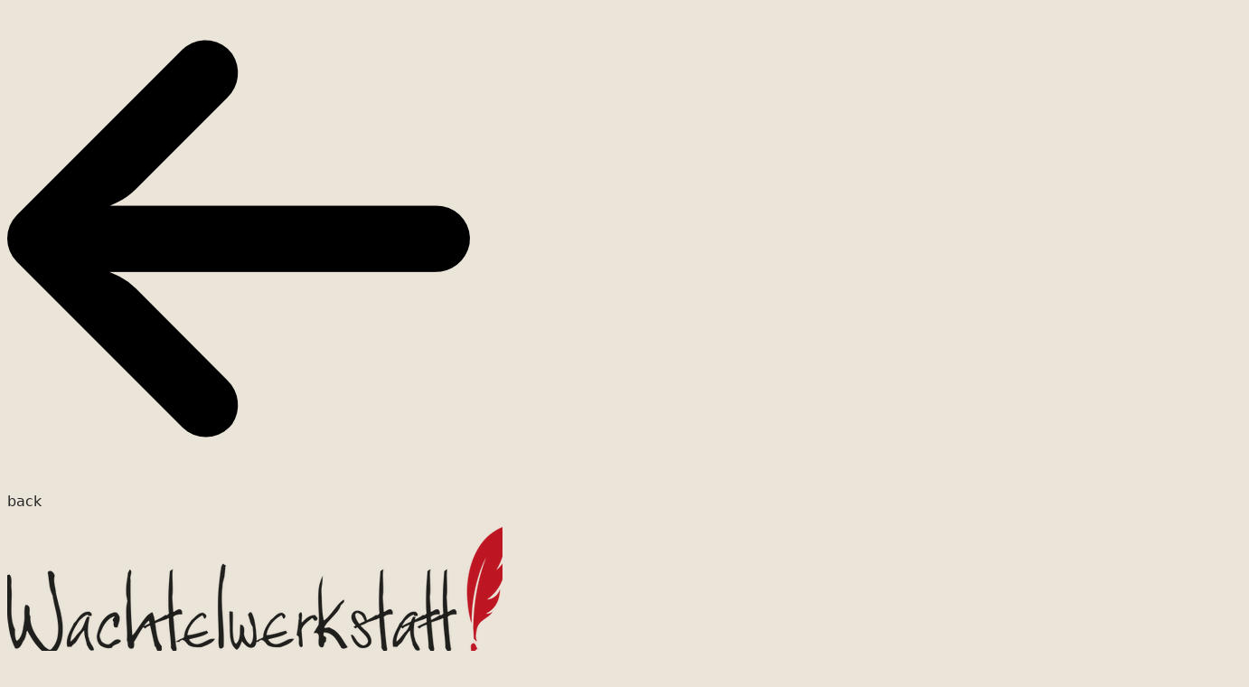

--- FILE ---
content_type: text/html
request_url: https://www.wachtelwerkstatt.at/product-page/eingelegte-delikatess-wachteleier-chili-knoblauch
body_size: 312
content:
<!doctype html>
<html lang="en">
  <head>
    <meta charset="UTF-8" />
    <link rel="icon" type="image/svg+xml" href="/vite.svg" />
    <meta name="viewport" content="width=device-width, initial-scale=1.0" />
    <title>Wachtelwerkstatt</title>
    <script type="module" crossorigin src="/assets/index-Ct2KpKxf.js"></script>
    <link rel="stylesheet" crossorigin href="/assets/index-Ds93nA_8.css">
  </head>
  <body>
    <div id="root"></div>
  </body>
</html>


--- FILE ---
content_type: application/javascript
request_url: https://www.wachtelwerkstatt.at/assets/index-Ct2KpKxf.js
body_size: 339713
content:
(function(){const s=document.createElement("link").relList;if(s&&s.supports&&s.supports("modulepreload"))return;for(const d of document.querySelectorAll('link[rel="modulepreload"]'))c(d);new MutationObserver(d=>{for(const m of d)if(m.type==="childList")for(const h of m.addedNodes)h.tagName==="LINK"&&h.rel==="modulepreload"&&c(h)}).observe(document,{childList:!0,subtree:!0});function r(d){const m={};return d.integrity&&(m.integrity=d.integrity),d.referrerPolicy&&(m.referrerPolicy=d.referrerPolicy),d.crossOrigin==="use-credentials"?m.credentials="include":d.crossOrigin==="anonymous"?m.credentials="omit":m.credentials="same-origin",m}function c(d){if(d.ep)return;d.ep=!0;const m=r(d);fetch(d.href,m)}})();function Ug(i){return i&&i.__esModule&&Object.prototype.hasOwnProperty.call(i,"default")?i.default:i}var ho={exports:{}},Yi={};var Gh;function Lg(){if(Gh)return Yi;Gh=1;var i=Symbol.for("react.transitional.element"),s=Symbol.for("react.fragment");function r(c,d,m){var h=null;if(m!==void 0&&(h=""+m),d.key!==void 0&&(h=""+d.key),"key"in d){m={};for(var g in d)g!=="key"&&(m[g]=d[g])}else m=d;return d=m.ref,{$$typeof:i,type:c,key:h,ref:d!==void 0?d:null,props:m}}return Yi.Fragment=s,Yi.jsx=r,Yi.jsxs=r,Yi}var Yh;function Hg(){return Yh||(Yh=1,ho.exports=Lg()),ho.exports}var f=Hg(),po={exports:{}},ue={};var Zh;function Bg(){if(Zh)return ue;Zh=1;var i=Symbol.for("react.transitional.element"),s=Symbol.for("react.portal"),r=Symbol.for("react.fragment"),c=Symbol.for("react.strict_mode"),d=Symbol.for("react.profiler"),m=Symbol.for("react.consumer"),h=Symbol.for("react.context"),g=Symbol.for("react.forward_ref"),x=Symbol.for("react.suspense"),y=Symbol.for("react.memo"),S=Symbol.for("react.lazy"),T=Symbol.for("react.activity"),q=Symbol.iterator;function V(b){return b===null||typeof b!="object"?null:(b=q&&b[q]||b["@@iterator"],typeof b=="function"?b:null)}var R={isMounted:function(){return!1},enqueueForceUpdate:function(){},enqueueReplaceState:function(){},enqueueSetState:function(){}},G=Object.assign,U={};function X(b,L,Y){this.props=b,this.context=L,this.refs=U,this.updater=Y||R}X.prototype.isReactComponent={},X.prototype.setState=function(b,L){if(typeof b!="object"&&typeof b!="function"&&b!=null)throw Error("takes an object of state variables to update or a function which returns an object of state variables.");this.updater.enqueueSetState(this,b,L,"setState")},X.prototype.forceUpdate=function(b){this.updater.enqueueForceUpdate(this,b,"forceUpdate")};function k(){}k.prototype=X.prototype;function K(b,L,Y){this.props=b,this.context=L,this.refs=U,this.updater=Y||R}var ee=K.prototype=new k;ee.constructor=K,G(ee,X.prototype),ee.isPureReactComponent=!0;var ie=Array.isArray;function fe(){}var P={H:null,A:null,T:null,S:null},He=Object.prototype.hasOwnProperty;function Oe(b,L,Y){var J=Y.ref;return{$$typeof:i,type:b,key:L,ref:J!==void 0?J:null,props:Y}}function Xe(b,L){return Oe(b.type,L,b.props)}function pe(b){return typeof b=="object"&&b!==null&&b.$$typeof===i}function ze(b){var L={"=":"=0",":":"=2"};return"$"+b.replace(/[=:]/g,function(Y){return L[Y]})}var it=/\/+/g;function Qe(b,L){return typeof b=="object"&&b!==null&&b.key!=null?ze(""+b.key):L.toString(36)}function Ee(b){switch(b.status){case"fulfilled":return b.value;case"rejected":throw b.reason;default:switch(typeof b.status=="string"?b.then(fe,fe):(b.status="pending",b.then(function(L){b.status==="pending"&&(b.status="fulfilled",b.value=L)},function(L){b.status==="pending"&&(b.status="rejected",b.reason=L)})),b.status){case"fulfilled":return b.value;case"rejected":throw b.reason}}throw b}function D(b,L,Y,J,F){var se=typeof b;(se==="undefined"||se==="boolean")&&(b=null);var Se=!1;if(b===null)Se=!0;else switch(se){case"bigint":case"string":case"number":Se=!0;break;case"object":switch(b.$$typeof){case i:case s:Se=!0;break;case S:return Se=b._init,D(Se(b._payload),L,Y,J,F)}}if(Se)return F=F(b),Se=J===""?"."+Qe(b,0):J,ie(F)?(Y="",Se!=null&&(Y=Se.replace(it,"$&/")+"/"),D(F,L,Y,"",function(Kl){return Kl})):F!=null&&(pe(F)&&(F=Xe(F,Y+(F.key==null||b&&b.key===F.key?"":(""+F.key).replace(it,"$&/")+"/")+Se)),L.push(F)),1;Se=0;var ct=J===""?".":J+":";if(ie(b))for(var qe=0;qe<b.length;qe++)J=b[qe],se=ct+Qe(J,qe),Se+=D(J,L,Y,se,F);else if(qe=V(b),typeof qe=="function")for(b=qe.call(b),qe=0;!(J=b.next()).done;)J=J.value,se=ct+Qe(J,qe++),Se+=D(J,L,Y,se,F);else if(se==="object"){if(typeof b.then=="function")return D(Ee(b),L,Y,J,F);throw L=String(b),Error("Objects are not valid as a React child (found: "+(L==="[object Object]"?"object with keys {"+Object.keys(b).join(", ")+"}":L)+"). If you meant to render a collection of children, use an array instead.")}return Se}function Q(b,L,Y){if(b==null)return b;var J=[],F=0;return D(b,J,"","",function(se){return L.call(Y,se,F++)}),J}function I(b){if(b._status===-1){var L=b._result;L=L(),L.then(function(Y){(b._status===0||b._status===-1)&&(b._status=1,b._result=Y)},function(Y){(b._status===0||b._status===-1)&&(b._status=2,b._result=Y)}),b._status===-1&&(b._status=0,b._result=L)}if(b._status===1)return b._result.default;throw b._result}var xe=typeof reportError=="function"?reportError:function(b){if(typeof window=="object"&&typeof window.ErrorEvent=="function"){var L=new window.ErrorEvent("error",{bubbles:!0,cancelable:!0,message:typeof b=="object"&&b!==null&&typeof b.message=="string"?String(b.message):String(b),error:b});if(!window.dispatchEvent(L))return}else if(typeof process=="object"&&typeof process.emit=="function"){process.emit("uncaughtException",b);return}console.error(b)},be={map:Q,forEach:function(b,L,Y){Q(b,function(){L.apply(this,arguments)},Y)},count:function(b){var L=0;return Q(b,function(){L++}),L},toArray:function(b){return Q(b,function(L){return L})||[]},only:function(b){if(!pe(b))throw Error("React.Children.only expected to receive a single React element child.");return b}};return ue.Activity=T,ue.Children=be,ue.Component=X,ue.Fragment=r,ue.Profiler=d,ue.PureComponent=K,ue.StrictMode=c,ue.Suspense=x,ue.__CLIENT_INTERNALS_DO_NOT_USE_OR_WARN_USERS_THEY_CANNOT_UPGRADE=P,ue.__COMPILER_RUNTIME={__proto__:null,c:function(b){return P.H.useMemoCache(b)}},ue.cache=function(b){return function(){return b.apply(null,arguments)}},ue.cacheSignal=function(){return null},ue.cloneElement=function(b,L,Y){if(b==null)throw Error("The argument must be a React element, but you passed "+b+".");var J=G({},b.props),F=b.key;if(L!=null)for(se in L.key!==void 0&&(F=""+L.key),L)!He.call(L,se)||se==="key"||se==="__self"||se==="__source"||se==="ref"&&L.ref===void 0||(J[se]=L[se]);var se=arguments.length-2;if(se===1)J.children=Y;else if(1<se){for(var Se=Array(se),ct=0;ct<se;ct++)Se[ct]=arguments[ct+2];J.children=Se}return Oe(b.type,F,J)},ue.createContext=function(b){return b={$$typeof:h,_currentValue:b,_currentValue2:b,_threadCount:0,Provider:null,Consumer:null},b.Provider=b,b.Consumer={$$typeof:m,_context:b},b},ue.createElement=function(b,L,Y){var J,F={},se=null;if(L!=null)for(J in L.key!==void 0&&(se=""+L.key),L)He.call(L,J)&&J!=="key"&&J!=="__self"&&J!=="__source"&&(F[J]=L[J]);var Se=arguments.length-2;if(Se===1)F.children=Y;else if(1<Se){for(var ct=Array(Se),qe=0;qe<Se;qe++)ct[qe]=arguments[qe+2];F.children=ct}if(b&&b.defaultProps)for(J in Se=b.defaultProps,Se)F[J]===void 0&&(F[J]=Se[J]);return Oe(b,se,F)},ue.createRef=function(){return{current:null}},ue.forwardRef=function(b){return{$$typeof:g,render:b}},ue.isValidElement=pe,ue.lazy=function(b){return{$$typeof:S,_payload:{_status:-1,_result:b},_init:I}},ue.memo=function(b,L){return{$$typeof:y,type:b,compare:L===void 0?null:L}},ue.startTransition=function(b){var L=P.T,Y={};P.T=Y;try{var J=b(),F=P.S;F!==null&&F(Y,J),typeof J=="object"&&J!==null&&typeof J.then=="function"&&J.then(fe,xe)}catch(se){xe(se)}finally{L!==null&&Y.types!==null&&(L.types=Y.types),P.T=L}},ue.unstable_useCacheRefresh=function(){return P.H.useCacheRefresh()},ue.use=function(b){return P.H.use(b)},ue.useActionState=function(b,L,Y){return P.H.useActionState(b,L,Y)},ue.useCallback=function(b,L){return P.H.useCallback(b,L)},ue.useContext=function(b){return P.H.useContext(b)},ue.useDebugValue=function(){},ue.useDeferredValue=function(b,L){return P.H.useDeferredValue(b,L)},ue.useEffect=function(b,L){return P.H.useEffect(b,L)},ue.useEffectEvent=function(b){return P.H.useEffectEvent(b)},ue.useId=function(){return P.H.useId()},ue.useImperativeHandle=function(b,L,Y){return P.H.useImperativeHandle(b,L,Y)},ue.useInsertionEffect=function(b,L){return P.H.useInsertionEffect(b,L)},ue.useLayoutEffect=function(b,L){return P.H.useLayoutEffect(b,L)},ue.useMemo=function(b,L){return P.H.useMemo(b,L)},ue.useOptimistic=function(b,L){return P.H.useOptimistic(b,L)},ue.useReducer=function(b,L,Y){return P.H.useReducer(b,L,Y)},ue.useRef=function(b){return P.H.useRef(b)},ue.useState=function(b){return P.H.useState(b)},ue.useSyncExternalStore=function(b,L,Y){return P.H.useSyncExternalStore(b,L,Y)},ue.useTransition=function(){return P.H.useTransition()},ue.version="19.2.1",ue}var Vh;function qo(){return Vh||(Vh=1,po.exports=Bg()),po.exports}var O=qo(),go={exports:{}},Zi={},yo={exports:{}},xo={};var Xh;function qg(){return Xh||(Xh=1,function(i){function s(D,Q){var I=D.length;D.push(Q);e:for(;0<I;){var xe=I-1>>>1,be=D[xe];if(0<d(be,Q))D[xe]=Q,D[I]=be,I=xe;else break e}}function r(D){return D.length===0?null:D[0]}function c(D){if(D.length===0)return null;var Q=D[0],I=D.pop();if(I!==Q){D[0]=I;e:for(var xe=0,be=D.length,b=be>>>1;xe<b;){var L=2*(xe+1)-1,Y=D[L],J=L+1,F=D[J];if(0>d(Y,I))J<be&&0>d(F,Y)?(D[xe]=F,D[J]=I,xe=J):(D[xe]=Y,D[L]=I,xe=L);else if(J<be&&0>d(F,I))D[xe]=F,D[J]=I,xe=J;else break e}}return Q}function d(D,Q){var I=D.sortIndex-Q.sortIndex;return I!==0?I:D.id-Q.id}if(i.unstable_now=void 0,typeof performance=="object"&&typeof performance.now=="function"){var m=performance;i.unstable_now=function(){return m.now()}}else{var h=Date,g=h.now();i.unstable_now=function(){return h.now()-g}}var x=[],y=[],S=1,T=null,q=3,V=!1,R=!1,G=!1,U=!1,X=typeof setTimeout=="function"?setTimeout:null,k=typeof clearTimeout=="function"?clearTimeout:null,K=typeof setImmediate<"u"?setImmediate:null;function ee(D){for(var Q=r(y);Q!==null;){if(Q.callback===null)c(y);else if(Q.startTime<=D)c(y),Q.sortIndex=Q.expirationTime,s(x,Q);else break;Q=r(y)}}function ie(D){if(G=!1,ee(D),!R)if(r(x)!==null)R=!0,fe||(fe=!0,ze());else{var Q=r(y);Q!==null&&Ee(ie,Q.startTime-D)}}var fe=!1,P=-1,He=5,Oe=-1;function Xe(){return U?!0:!(i.unstable_now()-Oe<He)}function pe(){if(U=!1,fe){var D=i.unstable_now();Oe=D;var Q=!0;try{e:{R=!1,G&&(G=!1,k(P),P=-1),V=!0;var I=q;try{t:{for(ee(D),T=r(x);T!==null&&!(T.expirationTime>D&&Xe());){var xe=T.callback;if(typeof xe=="function"){T.callback=null,q=T.priorityLevel;var be=xe(T.expirationTime<=D);if(D=i.unstable_now(),typeof be=="function"){T.callback=be,ee(D),Q=!0;break t}T===r(x)&&c(x),ee(D)}else c(x);T=r(x)}if(T!==null)Q=!0;else{var b=r(y);b!==null&&Ee(ie,b.startTime-D),Q=!1}}break e}finally{T=null,q=I,V=!1}Q=void 0}}finally{Q?ze():fe=!1}}}var ze;if(typeof K=="function")ze=function(){K(pe)};else if(typeof MessageChannel<"u"){var it=new MessageChannel,Qe=it.port2;it.port1.onmessage=pe,ze=function(){Qe.postMessage(null)}}else ze=function(){X(pe,0)};function Ee(D,Q){P=X(function(){D(i.unstable_now())},Q)}i.unstable_IdlePriority=5,i.unstable_ImmediatePriority=1,i.unstable_LowPriority=4,i.unstable_NormalPriority=3,i.unstable_Profiling=null,i.unstable_UserBlockingPriority=2,i.unstable_cancelCallback=function(D){D.callback=null},i.unstable_forceFrameRate=function(D){0>D||125<D?console.error("forceFrameRate takes a positive int between 0 and 125, forcing frame rates higher than 125 fps is not supported"):He=0<D?Math.floor(1e3/D):5},i.unstable_getCurrentPriorityLevel=function(){return q},i.unstable_next=function(D){switch(q){case 1:case 2:case 3:var Q=3;break;default:Q=q}var I=q;q=Q;try{return D()}finally{q=I}},i.unstable_requestPaint=function(){U=!0},i.unstable_runWithPriority=function(D,Q){switch(D){case 1:case 2:case 3:case 4:case 5:break;default:D=3}var I=q;q=D;try{return Q()}finally{q=I}},i.unstable_scheduleCallback=function(D,Q,I){var xe=i.unstable_now();switch(typeof I=="object"&&I!==null?(I=I.delay,I=typeof I=="number"&&0<I?xe+I:xe):I=xe,D){case 1:var be=-1;break;case 2:be=250;break;case 5:be=1073741823;break;case 4:be=1e4;break;default:be=5e3}return be=I+be,D={id:S++,callback:Q,priorityLevel:D,startTime:I,expirationTime:be,sortIndex:-1},I>xe?(D.sortIndex=I,s(y,D),r(x)===null&&D===r(y)&&(G?(k(P),P=-1):G=!0,Ee(ie,I-xe))):(D.sortIndex=be,s(x,D),R||V||(R=!0,fe||(fe=!0,ze()))),D},i.unstable_shouldYield=Xe,i.unstable_wrapCallback=function(D){var Q=q;return function(){var I=q;q=Q;try{return D.apply(this,arguments)}finally{q=I}}}}(xo)),xo}var Qh;function Gg(){return Qh||(Qh=1,yo.exports=qg()),yo.exports}var vo={exports:{}},gt={};var kh;function Yg(){if(kh)return gt;kh=1;var i=qo();function s(x){var y="https://react.dev/errors/"+x;if(1<arguments.length){y+="?args[]="+encodeURIComponent(arguments[1]);for(var S=2;S<arguments.length;S++)y+="&args[]="+encodeURIComponent(arguments[S])}return"Minified React error #"+x+"; visit "+y+" for the full message or use the non-minified dev environment for full errors and additional helpful warnings."}function r(){}var c={d:{f:r,r:function(){throw Error(s(522))},D:r,C:r,L:r,m:r,X:r,S:r,M:r},p:0,findDOMNode:null},d=Symbol.for("react.portal");function m(x,y,S){var T=3<arguments.length&&arguments[3]!==void 0?arguments[3]:null;return{$$typeof:d,key:T==null?null:""+T,children:x,containerInfo:y,implementation:S}}var h=i.__CLIENT_INTERNALS_DO_NOT_USE_OR_WARN_USERS_THEY_CANNOT_UPGRADE;function g(x,y){if(x==="font")return"";if(typeof y=="string")return y==="use-credentials"?y:""}return gt.__DOM_INTERNALS_DO_NOT_USE_OR_WARN_USERS_THEY_CANNOT_UPGRADE=c,gt.createPortal=function(x,y){var S=2<arguments.length&&arguments[2]!==void 0?arguments[2]:null;if(!y||y.nodeType!==1&&y.nodeType!==9&&y.nodeType!==11)throw Error(s(299));return m(x,y,null,S)},gt.flushSync=function(x){var y=h.T,S=c.p;try{if(h.T=null,c.p=2,x)return x()}finally{h.T=y,c.p=S,c.d.f()}},gt.preconnect=function(x,y){typeof x=="string"&&(y?(y=y.crossOrigin,y=typeof y=="string"?y==="use-credentials"?y:"":void 0):y=null,c.d.C(x,y))},gt.prefetchDNS=function(x){typeof x=="string"&&c.d.D(x)},gt.preinit=function(x,y){if(typeof x=="string"&&y&&typeof y.as=="string"){var S=y.as,T=g(S,y.crossOrigin),q=typeof y.integrity=="string"?y.integrity:void 0,V=typeof y.fetchPriority=="string"?y.fetchPriority:void 0;S==="style"?c.d.S(x,typeof y.precedence=="string"?y.precedence:void 0,{crossOrigin:T,integrity:q,fetchPriority:V}):S==="script"&&c.d.X(x,{crossOrigin:T,integrity:q,fetchPriority:V,nonce:typeof y.nonce=="string"?y.nonce:void 0})}},gt.preinitModule=function(x,y){if(typeof x=="string")if(typeof y=="object"&&y!==null){if(y.as==null||y.as==="script"){var S=g(y.as,y.crossOrigin);c.d.M(x,{crossOrigin:S,integrity:typeof y.integrity=="string"?y.integrity:void 0,nonce:typeof y.nonce=="string"?y.nonce:void 0})}}else y==null&&c.d.M(x)},gt.preload=function(x,y){if(typeof x=="string"&&typeof y=="object"&&y!==null&&typeof y.as=="string"){var S=y.as,T=g(S,y.crossOrigin);c.d.L(x,S,{crossOrigin:T,integrity:typeof y.integrity=="string"?y.integrity:void 0,nonce:typeof y.nonce=="string"?y.nonce:void 0,type:typeof y.type=="string"?y.type:void 0,fetchPriority:typeof y.fetchPriority=="string"?y.fetchPriority:void 0,referrerPolicy:typeof y.referrerPolicy=="string"?y.referrerPolicy:void 0,imageSrcSet:typeof y.imageSrcSet=="string"?y.imageSrcSet:void 0,imageSizes:typeof y.imageSizes=="string"?y.imageSizes:void 0,media:typeof y.media=="string"?y.media:void 0})}},gt.preloadModule=function(x,y){if(typeof x=="string")if(y){var S=g(y.as,y.crossOrigin);c.d.m(x,{as:typeof y.as=="string"&&y.as!=="script"?y.as:void 0,crossOrigin:S,integrity:typeof y.integrity=="string"?y.integrity:void 0})}else c.d.m(x)},gt.requestFormReset=function(x){c.d.r(x)},gt.unstable_batchedUpdates=function(x,y){return x(y)},gt.useFormState=function(x,y,S){return h.H.useFormState(x,y,S)},gt.useFormStatus=function(){return h.H.useHostTransitionStatus()},gt.version="19.2.1",gt}var Kh;function j0(){if(Kh)return vo.exports;Kh=1;function i(){if(!(typeof __REACT_DEVTOOLS_GLOBAL_HOOK__>"u"||typeof __REACT_DEVTOOLS_GLOBAL_HOOK__.checkDCE!="function"))try{__REACT_DEVTOOLS_GLOBAL_HOOK__.checkDCE(i)}catch(s){console.error(s)}}return i(),vo.exports=Yg(),vo.exports}var Jh;function Zg(){if(Jh)return Zi;Jh=1;var i=Gg(),s=qo(),r=j0();function c(e){var t="https://react.dev/errors/"+e;if(1<arguments.length){t+="?args[]="+encodeURIComponent(arguments[1]);for(var l=2;l<arguments.length;l++)t+="&args[]="+encodeURIComponent(arguments[l])}return"Minified React error #"+e+"; visit "+t+" for the full message or use the non-minified dev environment for full errors and additional helpful warnings."}function d(e){return!(!e||e.nodeType!==1&&e.nodeType!==9&&e.nodeType!==11)}function m(e){var t=e,l=e;if(e.alternate)for(;t.return;)t=t.return;else{e=t;do t=e,(t.flags&4098)!==0&&(l=t.return),e=t.return;while(e)}return t.tag===3?l:null}function h(e){if(e.tag===13){var t=e.memoizedState;if(t===null&&(e=e.alternate,e!==null&&(t=e.memoizedState)),t!==null)return t.dehydrated}return null}function g(e){if(e.tag===31){var t=e.memoizedState;if(t===null&&(e=e.alternate,e!==null&&(t=e.memoizedState)),t!==null)return t.dehydrated}return null}function x(e){if(m(e)!==e)throw Error(c(188))}function y(e){var t=e.alternate;if(!t){if(t=m(e),t===null)throw Error(c(188));return t!==e?null:e}for(var l=e,n=t;;){var a=l.return;if(a===null)break;var u=a.alternate;if(u===null){if(n=a.return,n!==null){l=n;continue}break}if(a.child===u.child){for(u=a.child;u;){if(u===l)return x(a),e;if(u===n)return x(a),t;u=u.sibling}throw Error(c(188))}if(l.return!==n.return)l=a,n=u;else{for(var o=!1,p=a.child;p;){if(p===l){o=!0,l=a,n=u;break}if(p===n){o=!0,n=a,l=u;break}p=p.sibling}if(!o){for(p=u.child;p;){if(p===l){o=!0,l=u,n=a;break}if(p===n){o=!0,n=u,l=a;break}p=p.sibling}if(!o)throw Error(c(189))}}if(l.alternate!==n)throw Error(c(190))}if(l.tag!==3)throw Error(c(188));return l.stateNode.current===l?e:t}function S(e){var t=e.tag;if(t===5||t===26||t===27||t===6)return e;for(e=e.child;e!==null;){if(t=S(e),t!==null)return t;e=e.sibling}return null}var T=Object.assign,q=Symbol.for("react.element"),V=Symbol.for("react.transitional.element"),R=Symbol.for("react.portal"),G=Symbol.for("react.fragment"),U=Symbol.for("react.strict_mode"),X=Symbol.for("react.profiler"),k=Symbol.for("react.consumer"),K=Symbol.for("react.context"),ee=Symbol.for("react.forward_ref"),ie=Symbol.for("react.suspense"),fe=Symbol.for("react.suspense_list"),P=Symbol.for("react.memo"),He=Symbol.for("react.lazy"),Oe=Symbol.for("react.activity"),Xe=Symbol.for("react.memo_cache_sentinel"),pe=Symbol.iterator;function ze(e){return e===null||typeof e!="object"?null:(e=pe&&e[pe]||e["@@iterator"],typeof e=="function"?e:null)}var it=Symbol.for("react.client.reference");function Qe(e){if(e==null)return null;if(typeof e=="function")return e.$$typeof===it?null:e.displayName||e.name||null;if(typeof e=="string")return e;switch(e){case G:return"Fragment";case X:return"Profiler";case U:return"StrictMode";case ie:return"Suspense";case fe:return"SuspenseList";case Oe:return"Activity"}if(typeof e=="object")switch(e.$$typeof){case R:return"Portal";case K:return e.displayName||"Context";case k:return(e._context.displayName||"Context")+".Consumer";case ee:var t=e.render;return e=e.displayName,e||(e=t.displayName||t.name||"",e=e!==""?"ForwardRef("+e+")":"ForwardRef"),e;case P:return t=e.displayName||null,t!==null?t:Qe(e.type)||"Memo";case He:t=e._payload,e=e._init;try{return Qe(e(t))}catch{}}return null}var Ee=Array.isArray,D=s.__CLIENT_INTERNALS_DO_NOT_USE_OR_WARN_USERS_THEY_CANNOT_UPGRADE,Q=r.__DOM_INTERNALS_DO_NOT_USE_OR_WARN_USERS_THEY_CANNOT_UPGRADE,I={pending:!1,data:null,method:null,action:null},xe=[],be=-1;function b(e){return{current:e}}function L(e){0>be||(e.current=xe[be],xe[be]=null,be--)}function Y(e,t){be++,xe[be]=e.current,e.current=t}var J=b(null),F=b(null),se=b(null),Se=b(null);function ct(e,t){switch(Y(se,t),Y(F,e),Y(J,null),t.nodeType){case 9:case 11:e=(e=t.documentElement)&&(e=e.namespaceURI)?rh(e):0;break;default:if(e=t.tagName,t=t.namespaceURI)t=rh(t),e=oh(t,e);else switch(e){case"svg":e=1;break;case"math":e=2;break;default:e=0}}L(J),Y(J,e)}function qe(){L(J),L(F),L(se)}function Kl(e){e.memoizedState!==null&&Y(Se,e);var t=J.current,l=oh(t,e.type);t!==l&&(Y(F,e),Y(J,l))}function Tn(e){F.current===e&&(L(J),L(F)),Se.current===e&&(L(Se),Hi._currentValue=I)}var ol,wn;function xt(e){if(ol===void 0)try{throw Error()}catch(l){var t=l.stack.trim().match(/\n( *(at )?)/);ol=t&&t[1]||"",wn=-1<l.stack.indexOf(`
    at`)?" (<anonymous>)":-1<l.stack.indexOf("@")?"@unknown:0:0":""}return`
`+ol+e+wn}var _n=!1;function Nn(e,t){if(!e||_n)return"";_n=!0;var l=Error.prepareStackTrace;Error.prepareStackTrace=void 0;try{var n={DetermineComponentFrameRoot:function(){try{if(t){var B=function(){throw Error()};if(Object.defineProperty(B.prototype,"props",{set:function(){throw Error()}}),typeof Reflect=="object"&&Reflect.construct){try{Reflect.construct(B,[])}catch(C){var j=C}Reflect.construct(e,[],B)}else{try{B.call()}catch(C){j=C}e.call(B.prototype)}}else{try{throw Error()}catch(C){j=C}(B=e())&&typeof B.catch=="function"&&B.catch(function(){})}}catch(C){if(C&&j&&typeof C.stack=="string")return[C.stack,j.stack]}return[null,null]}};n.DetermineComponentFrameRoot.displayName="DetermineComponentFrameRoot";var a=Object.getOwnPropertyDescriptor(n.DetermineComponentFrameRoot,"name");a&&a.configurable&&Object.defineProperty(n.DetermineComponentFrameRoot,"name",{value:"DetermineComponentFrameRoot"});var u=n.DetermineComponentFrameRoot(),o=u[0],p=u[1];if(o&&p){var v=o.split(`
`),N=p.split(`
`);for(a=n=0;n<v.length&&!v[n].includes("DetermineComponentFrameRoot");)n++;for(;a<N.length&&!N[a].includes("DetermineComponentFrameRoot");)a++;if(n===v.length||a===N.length)for(n=v.length-1,a=N.length-1;1<=n&&0<=a&&v[n]!==N[a];)a--;for(;1<=n&&0<=a;n--,a--)if(v[n]!==N[a]){if(n!==1||a!==1)do if(n--,a--,0>a||v[n]!==N[a]){var M=`
`+v[n].replace(" at new "," at ");return e.displayName&&M.includes("<anonymous>")&&(M=M.replace("<anonymous>",e.displayName)),M}while(1<=n&&0<=a);break}}}finally{_n=!1,Error.prepareStackTrace=l}return(l=e?e.displayName||e.name:"")?xt(l):""}function Jl(e,t){switch(e.tag){case 26:case 27:case 5:return xt(e.type);case 16:return xt("Lazy");case 13:return e.child!==t&&t!==null?xt("Suspense Fallback"):xt("Suspense");case 19:return xt("SuspenseList");case 0:case 15:return Nn(e.type,!1);case 11:return Nn(e.type.render,!1);case 1:return Nn(e.type,!0);case 31:return xt("Activity");default:return""}}function jn(e){try{var t="",l=null;do t+=Jl(e,l),l=e,e=e.return;while(e);return t}catch(n){return`
Error generating stack: `+n.message+`
`+n.stack}}var Fl=Object.prototype.hasOwnProperty,Pn=i.unstable_scheduleCallback,In=i.unstable_cancelCallback,nc=i.unstable_shouldYield,Ja=i.unstable_requestPaint,ut=i.unstable_now,Wl=i.unstable_getCurrentPriorityLevel,bl=i.unstable_ImmediatePriority,Fa=i.unstable_UserBlockingPriority,Rn=i.unstable_NormalPriority,iu=i.unstable_LowPriority,ea=i.unstable_IdlePriority,uu=i.log,ta=i.unstable_setDisableYieldValue,fl=null,ke=null;function vt(e){if(typeof uu=="function"&&ta(e),ke&&typeof ke.setStrictMode=="function")try{ke.setStrictMode(fl,e)}catch{}}var ot=Math.clz32?Math.clz32:la,Wa=Math.log,ac=Math.LN2;function la(e){return e>>>=0,e===0?32:31-(Wa(e)/ac|0)|0}var Sl=256,na=262144,dl=4194304;function Al(e){var t=e&42;if(t!==0)return t;switch(e&-e){case 1:return 1;case 2:return 2;case 4:return 4;case 8:return 8;case 16:return 16;case 32:return 32;case 64:return 64;case 128:return 128;case 256:case 512:case 1024:case 2048:case 4096:case 8192:case 16384:case 32768:case 65536:case 131072:return e&261888;case 262144:case 524288:case 1048576:case 2097152:return e&3932160;case 4194304:case 8388608:case 16777216:case 33554432:return e&62914560;case 67108864:return 67108864;case 134217728:return 134217728;case 268435456:return 268435456;case 536870912:return 536870912;case 1073741824:return 0;default:return e}}function aa(e,t,l){var n=e.pendingLanes;if(n===0)return 0;var a=0,u=e.suspendedLanes,o=e.pingedLanes;e=e.warmLanes;var p=n&134217727;return p!==0?(n=p&~u,n!==0?a=Al(n):(o&=p,o!==0?a=Al(o):l||(l=p&~e,l!==0&&(a=Al(l))))):(p=n&~u,p!==0?a=Al(p):o!==0?a=Al(o):l||(l=n&~e,l!==0&&(a=Al(l)))),a===0?0:t!==0&&t!==a&&(t&u)===0&&(u=a&-a,l=t&-t,u>=l||u===32&&(l&4194048)!==0)?t:a}function Ze(e,t){return(e.pendingLanes&~(e.suspendedLanes&~e.pingedLanes)&t)===0}function $l(e,t){switch(e){case 1:case 2:case 4:case 8:case 64:return t+250;case 16:case 32:case 128:case 256:case 512:case 1024:case 2048:case 4096:case 8192:case 16384:case 32768:case 65536:case 131072:case 262144:case 524288:case 1048576:case 2097152:return t+5e3;case 4194304:case 8388608:case 16777216:case 33554432:return-1;case 67108864:case 134217728:case 268435456:case 536870912:case 1073741824:return-1;default:return-1}}function su(){var e=dl;return dl<<=1,(dl&62914560)===0&&(dl=4194304),e}function ia(e){for(var t=[],l=0;31>l;l++)t.push(e);return t}function El(e,t){e.pendingLanes|=t,t!==268435456&&(e.suspendedLanes=0,e.pingedLanes=0,e.warmLanes=0)}function cu(e,t,l,n,a,u){var o=e.pendingLanes;e.pendingLanes=l,e.suspendedLanes=0,e.pingedLanes=0,e.warmLanes=0,e.expiredLanes&=l,e.entangledLanes&=l,e.errorRecoveryDisabledLanes&=l,e.shellSuspendCounter=0;var p=e.entanglements,v=e.expirationTimes,N=e.hiddenUpdates;for(l=o&~l;0<l;){var M=31-ot(l),B=1<<M;p[M]=0,v[M]=-1;var j=N[M];if(j!==null)for(N[M]=null,M=0;M<j.length;M++){var C=j[M];C!==null&&(C.lane&=-536870913)}l&=~B}n!==0&&$a(e,n,0),u!==0&&a===0&&e.tag!==0&&(e.suspendedLanes|=u&~(o&~t))}function $a(e,t,l){e.pendingLanes|=t,e.suspendedLanes&=~t;var n=31-ot(t);e.entangledLanes|=t,e.entanglements[n]=e.entanglements[n]|1073741824|l&261930}function ru(e,t){var l=e.entangledLanes|=t;for(e=e.entanglements;l;){var n=31-ot(l),a=1<<n;a&t|e[n]&t&&(e[n]|=t),l&=~a}}function Ct(e,t){var l=t&-t;return l=(l&42)!==0?1:ml(l),(l&(e.suspendedLanes|t))!==0?0:l}function ml(e){switch(e){case 2:e=1;break;case 8:e=4;break;case 32:e=16;break;case 256:case 512:case 1024:case 2048:case 4096:case 8192:case 16384:case 32768:case 65536:case 131072:case 262144:case 524288:case 1048576:case 2097152:case 4194304:case 8388608:case 16777216:case 33554432:e=128;break;case 268435456:e=134217728;break;default:e=0}return e}function ua(e){return e&=-e,2<e?8<e?(e&134217727)!==0?32:268435456:8:2}function Pa(){var e=Q.p;return e!==0?e:(e=window.event,e===void 0?32:Dh(e.type))}function sa(e,t){var l=Q.p;try{return Q.p=e,t()}finally{Q.p=l}}var el=Math.random().toString(36).slice(2),Ue="__reactFiber$"+el,ft="__reactProps$"+el,Tl="__reactContainer$"+el,ca="__reactEvents$"+el,ou="__reactListeners$"+el,ic="__reactHandles$"+el,le="__reactResources$"+el,E="__reactMarker$"+el;function Z(e){delete e[Ue],delete e[ft],delete e[ca],delete e[ou],delete e[ic]}function W(e){var t=e[Ue];if(t)return t;for(var l=e.parentNode;l;){if(t=l[Tl]||l[Ue]){if(l=t.alternate,t.child!==null||l!==null&&l.child!==null)for(e=yh(e);e!==null;){if(l=e[Ue])return l;e=yh(e)}return t}e=l,l=e.parentNode}return null}function _e(e){if(e=e[Ue]||e[Tl]){var t=e.tag;if(t===5||t===6||t===13||t===31||t===26||t===27||t===3)return e}return null}function Fe(e){var t=e.tag;if(t===5||t===26||t===27||t===6)return e.stateNode;throw Error(c(33))}function Be(e){var t=e[le];return t||(t=e[le]={hoistableStyles:new Map,hoistableScripts:new Map}),t}function Ae(e){e[E]=!0}var Zt=new Set,Pl={};function tl(e,t){Ke(e,t),Ke(e+"Capture",t)}function Ke(e,t){for(Pl[e]=t,e=0;e<t.length;e++)Zt.add(t[e])}var fu=RegExp("^[:A-Z_a-z\\u00C0-\\u00D6\\u00D8-\\u00F6\\u00F8-\\u02FF\\u0370-\\u037D\\u037F-\\u1FFF\\u200C-\\u200D\\u2070-\\u218F\\u2C00-\\u2FEF\\u3001-\\uD7FF\\uF900-\\uFDCF\\uFDF0-\\uFFFD][:A-Z_a-z\\u00C0-\\u00D6\\u00D8-\\u00F6\\u00F8-\\u02FF\\u0370-\\u037D\\u037F-\\u1FFF\\u200C-\\u200D\\u2070-\\u218F\\u2C00-\\u2FEF\\u3001-\\uD7FF\\uF900-\\uFDCF\\uFDF0-\\uFFFD\\-.0-9\\u00B7\\u0300-\\u036F\\u203F-\\u2040]*$"),Ia={},Io={};function N1(e){return Fl.call(Io,e)?!0:Fl.call(Ia,e)?!1:fu.test(e)?Io[e]=!0:(Ia[e]=!0,!1)}function du(e,t,l){if(N1(t))if(l===null)e.removeAttribute(t);else{switch(typeof l){case"undefined":case"function":case"symbol":e.removeAttribute(t);return;case"boolean":var n=t.toLowerCase().slice(0,5);if(n!=="data-"&&n!=="aria-"){e.removeAttribute(t);return}}e.setAttribute(t,""+l)}}function mu(e,t,l){if(l===null)e.removeAttribute(t);else{switch(typeof l){case"undefined":case"function":case"symbol":case"boolean":e.removeAttribute(t);return}e.setAttribute(t,""+l)}}function wl(e,t,l,n){if(n===null)e.removeAttribute(l);else{switch(typeof n){case"undefined":case"function":case"symbol":case"boolean":e.removeAttribute(l);return}e.setAttributeNS(t,l,""+n)}}function Vt(e){switch(typeof e){case"bigint":case"boolean":case"number":case"string":case"undefined":return e;case"object":return e;default:return""}}function ef(e){var t=e.type;return(e=e.nodeName)&&e.toLowerCase()==="input"&&(t==="checkbox"||t==="radio")}function j1(e,t,l){var n=Object.getOwnPropertyDescriptor(e.constructor.prototype,t);if(!e.hasOwnProperty(t)&&typeof n<"u"&&typeof n.get=="function"&&typeof n.set=="function"){var a=n.get,u=n.set;return Object.defineProperty(e,t,{configurable:!0,get:function(){return a.call(this)},set:function(o){l=""+o,u.call(this,o)}}),Object.defineProperty(e,t,{enumerable:n.enumerable}),{getValue:function(){return l},setValue:function(o){l=""+o},stopTracking:function(){e._valueTracker=null,delete e[t]}}}}function uc(e){if(!e._valueTracker){var t=ef(e)?"checked":"value";e._valueTracker=j1(e,t,""+e[t])}}function tf(e){if(!e)return!1;var t=e._valueTracker;if(!t)return!0;var l=t.getValue(),n="";return e&&(n=ef(e)?e.checked?"true":"false":e.value),e=n,e!==l?(t.setValue(e),!0):!1}function hu(e){if(e=e||(typeof document<"u"?document:void 0),typeof e>"u")return null;try{return e.activeElement||e.body}catch{return e.body}}var R1=/[\n"\\]/g;function Xt(e){return e.replace(R1,function(t){return"\\"+t.charCodeAt(0).toString(16)+" "})}function sc(e,t,l,n,a,u,o,p){e.name="",o!=null&&typeof o!="function"&&typeof o!="symbol"&&typeof o!="boolean"?e.type=o:e.removeAttribute("type"),t!=null?o==="number"?(t===0&&e.value===""||e.value!=t)&&(e.value=""+Vt(t)):e.value!==""+Vt(t)&&(e.value=""+Vt(t)):o!=="submit"&&o!=="reset"||e.removeAttribute("value"),t!=null?cc(e,o,Vt(t)):l!=null?cc(e,o,Vt(l)):n!=null&&e.removeAttribute("value"),a==null&&u!=null&&(e.defaultChecked=!!u),a!=null&&(e.checked=a&&typeof a!="function"&&typeof a!="symbol"),p!=null&&typeof p!="function"&&typeof p!="symbol"&&typeof p!="boolean"?e.name=""+Vt(p):e.removeAttribute("name")}function lf(e,t,l,n,a,u,o,p){if(u!=null&&typeof u!="function"&&typeof u!="symbol"&&typeof u!="boolean"&&(e.type=u),t!=null||l!=null){if(!(u!=="submit"&&u!=="reset"||t!=null)){uc(e);return}l=l!=null?""+Vt(l):"",t=t!=null?""+Vt(t):l,p||t===e.value||(e.value=t),e.defaultValue=t}n=n??a,n=typeof n!="function"&&typeof n!="symbol"&&!!n,e.checked=p?e.checked:!!n,e.defaultChecked=!!n,o!=null&&typeof o!="function"&&typeof o!="symbol"&&typeof o!="boolean"&&(e.name=o),uc(e)}function cc(e,t,l){t==="number"&&hu(e.ownerDocument)===e||e.defaultValue===""+l||(e.defaultValue=""+l)}function ra(e,t,l,n){if(e=e.options,t){t={};for(var a=0;a<l.length;a++)t["$"+l[a]]=!0;for(l=0;l<e.length;l++)a=t.hasOwnProperty("$"+e[l].value),e[l].selected!==a&&(e[l].selected=a),a&&n&&(e[l].defaultSelected=!0)}else{for(l=""+Vt(l),t=null,a=0;a<e.length;a++){if(e[a].value===l){e[a].selected=!0,n&&(e[a].defaultSelected=!0);return}t!==null||e[a].disabled||(t=e[a])}t!==null&&(t.selected=!0)}}function nf(e,t,l){if(t!=null&&(t=""+Vt(t),t!==e.value&&(e.value=t),l==null)){e.defaultValue!==t&&(e.defaultValue=t);return}e.defaultValue=l!=null?""+Vt(l):""}function af(e,t,l,n){if(t==null){if(n!=null){if(l!=null)throw Error(c(92));if(Ee(n)){if(1<n.length)throw Error(c(93));n=n[0]}l=n}l==null&&(l=""),t=l}l=Vt(t),e.defaultValue=l,n=e.textContent,n===l&&n!==""&&n!==null&&(e.value=n),uc(e)}function oa(e,t){if(t){var l=e.firstChild;if(l&&l===e.lastChild&&l.nodeType===3){l.nodeValue=t;return}}e.textContent=t}var O1=new Set("animationIterationCount aspectRatio borderImageOutset borderImageSlice borderImageWidth boxFlex boxFlexGroup boxOrdinalGroup columnCount columns flex flexGrow flexPositive flexShrink flexNegative flexOrder gridArea gridRow gridRowEnd gridRowSpan gridRowStart gridColumn gridColumnEnd gridColumnSpan gridColumnStart fontWeight lineClamp lineHeight opacity order orphans scale tabSize widows zIndex zoom fillOpacity floodOpacity stopOpacity strokeDasharray strokeDashoffset strokeMiterlimit strokeOpacity strokeWidth MozAnimationIterationCount MozBoxFlex MozBoxFlexGroup MozLineClamp msAnimationIterationCount msFlex msZoom msFlexGrow msFlexNegative msFlexOrder msFlexPositive msFlexShrink msGridColumn msGridColumnSpan msGridRow msGridRowSpan WebkitAnimationIterationCount WebkitBoxFlex WebKitBoxFlexGroup WebkitBoxOrdinalGroup WebkitColumnCount WebkitColumns WebkitFlex WebkitFlexGrow WebkitFlexPositive WebkitFlexShrink WebkitLineClamp".split(" "));function uf(e,t,l){var n=t.indexOf("--")===0;l==null||typeof l=="boolean"||l===""?n?e.setProperty(t,""):t==="float"?e.cssFloat="":e[t]="":n?e.setProperty(t,l):typeof l!="number"||l===0||O1.has(t)?t==="float"?e.cssFloat=l:e[t]=(""+l).trim():e[t]=l+"px"}function sf(e,t,l){if(t!=null&&typeof t!="object")throw Error(c(62));if(e=e.style,l!=null){for(var n in l)!l.hasOwnProperty(n)||t!=null&&t.hasOwnProperty(n)||(n.indexOf("--")===0?e.setProperty(n,""):n==="float"?e.cssFloat="":e[n]="");for(var a in t)n=t[a],t.hasOwnProperty(a)&&l[a]!==n&&uf(e,a,n)}else for(var u in t)t.hasOwnProperty(u)&&uf(e,u,t[u])}function rc(e){if(e.indexOf("-")===-1)return!1;switch(e){case"annotation-xml":case"color-profile":case"font-face":case"font-face-src":case"font-face-uri":case"font-face-format":case"font-face-name":case"missing-glyph":return!1;default:return!0}}var z1=new Map([["acceptCharset","accept-charset"],["htmlFor","for"],["httpEquiv","http-equiv"],["crossOrigin","crossorigin"],["accentHeight","accent-height"],["alignmentBaseline","alignment-baseline"],["arabicForm","arabic-form"],["baselineShift","baseline-shift"],["capHeight","cap-height"],["clipPath","clip-path"],["clipRule","clip-rule"],["colorInterpolation","color-interpolation"],["colorInterpolationFilters","color-interpolation-filters"],["colorProfile","color-profile"],["colorRendering","color-rendering"],["dominantBaseline","dominant-baseline"],["enableBackground","enable-background"],["fillOpacity","fill-opacity"],["fillRule","fill-rule"],["floodColor","flood-color"],["floodOpacity","flood-opacity"],["fontFamily","font-family"],["fontSize","font-size"],["fontSizeAdjust","font-size-adjust"],["fontStretch","font-stretch"],["fontStyle","font-style"],["fontVariant","font-variant"],["fontWeight","font-weight"],["glyphName","glyph-name"],["glyphOrientationHorizontal","glyph-orientation-horizontal"],["glyphOrientationVertical","glyph-orientation-vertical"],["horizAdvX","horiz-adv-x"],["horizOriginX","horiz-origin-x"],["imageRendering","image-rendering"],["letterSpacing","letter-spacing"],["lightingColor","lighting-color"],["markerEnd","marker-end"],["markerMid","marker-mid"],["markerStart","marker-start"],["overlinePosition","overline-position"],["overlineThickness","overline-thickness"],["paintOrder","paint-order"],["panose-1","panose-1"],["pointerEvents","pointer-events"],["renderingIntent","rendering-intent"],["shapeRendering","shape-rendering"],["stopColor","stop-color"],["stopOpacity","stop-opacity"],["strikethroughPosition","strikethrough-position"],["strikethroughThickness","strikethrough-thickness"],["strokeDasharray","stroke-dasharray"],["strokeDashoffset","stroke-dashoffset"],["strokeLinecap","stroke-linecap"],["strokeLinejoin","stroke-linejoin"],["strokeMiterlimit","stroke-miterlimit"],["strokeOpacity","stroke-opacity"],["strokeWidth","stroke-width"],["textAnchor","text-anchor"],["textDecoration","text-decoration"],["textRendering","text-rendering"],["transformOrigin","transform-origin"],["underlinePosition","underline-position"],["underlineThickness","underline-thickness"],["unicodeBidi","unicode-bidi"],["unicodeRange","unicode-range"],["unitsPerEm","units-per-em"],["vAlphabetic","v-alphabetic"],["vHanging","v-hanging"],["vIdeographic","v-ideographic"],["vMathematical","v-mathematical"],["vectorEffect","vector-effect"],["vertAdvY","vert-adv-y"],["vertOriginX","vert-origin-x"],["vertOriginY","vert-origin-y"],["wordSpacing","word-spacing"],["writingMode","writing-mode"],["xmlnsXlink","xmlns:xlink"],["xHeight","x-height"]]),C1=/^[\u0000-\u001F ]*j[\r\n\t]*a[\r\n\t]*v[\r\n\t]*a[\r\n\t]*s[\r\n\t]*c[\r\n\t]*r[\r\n\t]*i[\r\n\t]*p[\r\n\t]*t[\r\n\t]*:/i;function pu(e){return C1.test(""+e)?"javascript:throw new Error('React has blocked a javascript: URL as a security precaution.')":e}function _l(){}var oc=null;function fc(e){return e=e.target||e.srcElement||window,e.correspondingUseElement&&(e=e.correspondingUseElement),e.nodeType===3?e.parentNode:e}var fa=null,da=null;function cf(e){var t=_e(e);if(t&&(e=t.stateNode)){var l=e[ft]||null;e:switch(e=t.stateNode,t.type){case"input":if(sc(e,l.value,l.defaultValue,l.defaultValue,l.checked,l.defaultChecked,l.type,l.name),t=l.name,l.type==="radio"&&t!=null){for(l=e;l.parentNode;)l=l.parentNode;for(l=l.querySelectorAll('input[name="'+Xt(""+t)+'"][type="radio"]'),t=0;t<l.length;t++){var n=l[t];if(n!==e&&n.form===e.form){var a=n[ft]||null;if(!a)throw Error(c(90));sc(n,a.value,a.defaultValue,a.defaultValue,a.checked,a.defaultChecked,a.type,a.name)}}for(t=0;t<l.length;t++)n=l[t],n.form===e.form&&tf(n)}break e;case"textarea":nf(e,l.value,l.defaultValue);break e;case"select":t=l.value,t!=null&&ra(e,!!l.multiple,t,!1)}}}var dc=!1;function rf(e,t,l){if(dc)return e(t,l);dc=!0;try{var n=e(t);return n}finally{if(dc=!1,(fa!==null||da!==null)&&(ls(),fa&&(t=fa,e=da,da=fa=null,cf(t),e)))for(t=0;t<e.length;t++)cf(e[t])}}function ei(e,t){var l=e.stateNode;if(l===null)return null;var n=l[ft]||null;if(n===null)return null;l=n[t];e:switch(t){case"onClick":case"onClickCapture":case"onDoubleClick":case"onDoubleClickCapture":case"onMouseDown":case"onMouseDownCapture":case"onMouseMove":case"onMouseMoveCapture":case"onMouseUp":case"onMouseUpCapture":case"onMouseEnter":(n=!n.disabled)||(e=e.type,n=!(e==="button"||e==="input"||e==="select"||e==="textarea")),e=!n;break e;default:e=!1}if(e)return null;if(l&&typeof l!="function")throw Error(c(231,t,typeof l));return l}var Nl=!(typeof window>"u"||typeof window.document>"u"||typeof window.document.createElement>"u"),mc=!1;if(Nl)try{var ti={};Object.defineProperty(ti,"passive",{get:function(){mc=!0}}),window.addEventListener("test",ti,ti),window.removeEventListener("test",ti,ti)}catch{mc=!1}var Il=null,hc=null,gu=null;function of(){if(gu)return gu;var e,t=hc,l=t.length,n,a="value"in Il?Il.value:Il.textContent,u=a.length;for(e=0;e<l&&t[e]===a[e];e++);var o=l-e;for(n=1;n<=o&&t[l-n]===a[u-n];n++);return gu=a.slice(e,1<n?1-n:void 0)}function yu(e){var t=e.keyCode;return"charCode"in e?(e=e.charCode,e===0&&t===13&&(e=13)):e=t,e===10&&(e=13),32<=e||e===13?e:0}function xu(){return!0}function ff(){return!1}function Tt(e){function t(l,n,a,u,o){this._reactName=l,this._targetInst=a,this.type=n,this.nativeEvent=u,this.target=o,this.currentTarget=null;for(var p in e)e.hasOwnProperty(p)&&(l=e[p],this[p]=l?l(u):u[p]);return this.isDefaultPrevented=(u.defaultPrevented!=null?u.defaultPrevented:u.returnValue===!1)?xu:ff,this.isPropagationStopped=ff,this}return T(t.prototype,{preventDefault:function(){this.defaultPrevented=!0;var l=this.nativeEvent;l&&(l.preventDefault?l.preventDefault():typeof l.returnValue!="unknown"&&(l.returnValue=!1),this.isDefaultPrevented=xu)},stopPropagation:function(){var l=this.nativeEvent;l&&(l.stopPropagation?l.stopPropagation():typeof l.cancelBubble!="unknown"&&(l.cancelBubble=!0),this.isPropagationStopped=xu)},persist:function(){},isPersistent:xu}),t}var On={eventPhase:0,bubbles:0,cancelable:0,timeStamp:function(e){return e.timeStamp||Date.now()},defaultPrevented:0,isTrusted:0},vu=Tt(On),li=T({},On,{view:0,detail:0}),D1=Tt(li),pc,gc,ni,bu=T({},li,{screenX:0,screenY:0,clientX:0,clientY:0,pageX:0,pageY:0,ctrlKey:0,shiftKey:0,altKey:0,metaKey:0,getModifierState:xc,button:0,buttons:0,relatedTarget:function(e){return e.relatedTarget===void 0?e.fromElement===e.srcElement?e.toElement:e.fromElement:e.relatedTarget},movementX:function(e){return"movementX"in e?e.movementX:(e!==ni&&(ni&&e.type==="mousemove"?(pc=e.screenX-ni.screenX,gc=e.screenY-ni.screenY):gc=pc=0,ni=e),pc)},movementY:function(e){return"movementY"in e?e.movementY:gc}}),df=Tt(bu),M1=T({},bu,{dataTransfer:0}),U1=Tt(M1),L1=T({},li,{relatedTarget:0}),yc=Tt(L1),H1=T({},On,{animationName:0,elapsedTime:0,pseudoElement:0}),B1=Tt(H1),q1=T({},On,{clipboardData:function(e){return"clipboardData"in e?e.clipboardData:window.clipboardData}}),G1=Tt(q1),Y1=T({},On,{data:0}),mf=Tt(Y1),Z1={Esc:"Escape",Spacebar:" ",Left:"ArrowLeft",Up:"ArrowUp",Right:"ArrowRight",Down:"ArrowDown",Del:"Delete",Win:"OS",Menu:"ContextMenu",Apps:"ContextMenu",Scroll:"ScrollLock",MozPrintableKey:"Unidentified"},V1={8:"Backspace",9:"Tab",12:"Clear",13:"Enter",16:"Shift",17:"Control",18:"Alt",19:"Pause",20:"CapsLock",27:"Escape",32:" ",33:"PageUp",34:"PageDown",35:"End",36:"Home",37:"ArrowLeft",38:"ArrowUp",39:"ArrowRight",40:"ArrowDown",45:"Insert",46:"Delete",112:"F1",113:"F2",114:"F3",115:"F4",116:"F5",117:"F6",118:"F7",119:"F8",120:"F9",121:"F10",122:"F11",123:"F12",144:"NumLock",145:"ScrollLock",224:"Meta"},X1={Alt:"altKey",Control:"ctrlKey",Meta:"metaKey",Shift:"shiftKey"};function Q1(e){var t=this.nativeEvent;return t.getModifierState?t.getModifierState(e):(e=X1[e])?!!t[e]:!1}function xc(){return Q1}var k1=T({},li,{key:function(e){if(e.key){var t=Z1[e.key]||e.key;if(t!=="Unidentified")return t}return e.type==="keypress"?(e=yu(e),e===13?"Enter":String.fromCharCode(e)):e.type==="keydown"||e.type==="keyup"?V1[e.keyCode]||"Unidentified":""},code:0,location:0,ctrlKey:0,shiftKey:0,altKey:0,metaKey:0,repeat:0,locale:0,getModifierState:xc,charCode:function(e){return e.type==="keypress"?yu(e):0},keyCode:function(e){return e.type==="keydown"||e.type==="keyup"?e.keyCode:0},which:function(e){return e.type==="keypress"?yu(e):e.type==="keydown"||e.type==="keyup"?e.keyCode:0}}),K1=Tt(k1),J1=T({},bu,{pointerId:0,width:0,height:0,pressure:0,tangentialPressure:0,tiltX:0,tiltY:0,twist:0,pointerType:0,isPrimary:0}),hf=Tt(J1),F1=T({},li,{touches:0,targetTouches:0,changedTouches:0,altKey:0,metaKey:0,ctrlKey:0,shiftKey:0,getModifierState:xc}),W1=Tt(F1),$1=T({},On,{propertyName:0,elapsedTime:0,pseudoElement:0}),P1=Tt($1),I1=T({},bu,{deltaX:function(e){return"deltaX"in e?e.deltaX:"wheelDeltaX"in e?-e.wheelDeltaX:0},deltaY:function(e){return"deltaY"in e?e.deltaY:"wheelDeltaY"in e?-e.wheelDeltaY:"wheelDelta"in e?-e.wheelDelta:0},deltaZ:0,deltaMode:0}),ep=Tt(I1),tp=T({},On,{newState:0,oldState:0}),lp=Tt(tp),np=[9,13,27,32],vc=Nl&&"CompositionEvent"in window,ai=null;Nl&&"documentMode"in document&&(ai=document.documentMode);var ap=Nl&&"TextEvent"in window&&!ai,pf=Nl&&(!vc||ai&&8<ai&&11>=ai),gf=" ",yf=!1;function xf(e,t){switch(e){case"keyup":return np.indexOf(t.keyCode)!==-1;case"keydown":return t.keyCode!==229;case"keypress":case"mousedown":case"focusout":return!0;default:return!1}}function vf(e){return e=e.detail,typeof e=="object"&&"data"in e?e.data:null}var ma=!1;function ip(e,t){switch(e){case"compositionend":return vf(t);case"keypress":return t.which!==32?null:(yf=!0,gf);case"textInput":return e=t.data,e===gf&&yf?null:e;default:return null}}function up(e,t){if(ma)return e==="compositionend"||!vc&&xf(e,t)?(e=of(),gu=hc=Il=null,ma=!1,e):null;switch(e){case"paste":return null;case"keypress":if(!(t.ctrlKey||t.altKey||t.metaKey)||t.ctrlKey&&t.altKey){if(t.char&&1<t.char.length)return t.char;if(t.which)return String.fromCharCode(t.which)}return null;case"compositionend":return pf&&t.locale!=="ko"?null:t.data;default:return null}}var sp={color:!0,date:!0,datetime:!0,"datetime-local":!0,email:!0,month:!0,number:!0,password:!0,range:!0,search:!0,tel:!0,text:!0,time:!0,url:!0,week:!0};function bf(e){var t=e&&e.nodeName&&e.nodeName.toLowerCase();return t==="input"?!!sp[e.type]:t==="textarea"}function Sf(e,t,l,n){fa?da?da.push(n):da=[n]:fa=n,t=rs(t,"onChange"),0<t.length&&(l=new vu("onChange","change",null,l,n),e.push({event:l,listeners:t}))}var ii=null,ui=null;function cp(e){nh(e,0)}function Su(e){var t=Fe(e);if(tf(t))return e}function Af(e,t){if(e==="change")return t}var Ef=!1;if(Nl){var bc;if(Nl){var Sc="oninput"in document;if(!Sc){var Tf=document.createElement("div");Tf.setAttribute("oninput","return;"),Sc=typeof Tf.oninput=="function"}bc=Sc}else bc=!1;Ef=bc&&(!document.documentMode||9<document.documentMode)}function wf(){ii&&(ii.detachEvent("onpropertychange",_f),ui=ii=null)}function _f(e){if(e.propertyName==="value"&&Su(ui)){var t=[];Sf(t,ui,e,fc(e)),rf(cp,t)}}function rp(e,t,l){e==="focusin"?(wf(),ii=t,ui=l,ii.attachEvent("onpropertychange",_f)):e==="focusout"&&wf()}function op(e){if(e==="selectionchange"||e==="keyup"||e==="keydown")return Su(ui)}function fp(e,t){if(e==="click")return Su(t)}function dp(e,t){if(e==="input"||e==="change")return Su(t)}function mp(e,t){return e===t&&(e!==0||1/e===1/t)||e!==e&&t!==t}var Dt=typeof Object.is=="function"?Object.is:mp;function si(e,t){if(Dt(e,t))return!0;if(typeof e!="object"||e===null||typeof t!="object"||t===null)return!1;var l=Object.keys(e),n=Object.keys(t);if(l.length!==n.length)return!1;for(n=0;n<l.length;n++){var a=l[n];if(!Fl.call(t,a)||!Dt(e[a],t[a]))return!1}return!0}function Nf(e){for(;e&&e.firstChild;)e=e.firstChild;return e}function jf(e,t){var l=Nf(e);e=0;for(var n;l;){if(l.nodeType===3){if(n=e+l.textContent.length,e<=t&&n>=t)return{node:l,offset:t-e};e=n}e:{for(;l;){if(l.nextSibling){l=l.nextSibling;break e}l=l.parentNode}l=void 0}l=Nf(l)}}function Rf(e,t){return e&&t?e===t?!0:e&&e.nodeType===3?!1:t&&t.nodeType===3?Rf(e,t.parentNode):"contains"in e?e.contains(t):e.compareDocumentPosition?!!(e.compareDocumentPosition(t)&16):!1:!1}function Of(e){e=e!=null&&e.ownerDocument!=null&&e.ownerDocument.defaultView!=null?e.ownerDocument.defaultView:window;for(var t=hu(e.document);t instanceof e.HTMLIFrameElement;){try{var l=typeof t.contentWindow.location.href=="string"}catch{l=!1}if(l)e=t.contentWindow;else break;t=hu(e.document)}return t}function Ac(e){var t=e&&e.nodeName&&e.nodeName.toLowerCase();return t&&(t==="input"&&(e.type==="text"||e.type==="search"||e.type==="tel"||e.type==="url"||e.type==="password")||t==="textarea"||e.contentEditable==="true")}var hp=Nl&&"documentMode"in document&&11>=document.documentMode,ha=null,Ec=null,ci=null,Tc=!1;function zf(e,t,l){var n=l.window===l?l.document:l.nodeType===9?l:l.ownerDocument;Tc||ha==null||ha!==hu(n)||(n=ha,"selectionStart"in n&&Ac(n)?n={start:n.selectionStart,end:n.selectionEnd}:(n=(n.ownerDocument&&n.ownerDocument.defaultView||window).getSelection(),n={anchorNode:n.anchorNode,anchorOffset:n.anchorOffset,focusNode:n.focusNode,focusOffset:n.focusOffset}),ci&&si(ci,n)||(ci=n,n=rs(Ec,"onSelect"),0<n.length&&(t=new vu("onSelect","select",null,t,l),e.push({event:t,listeners:n}),t.target=ha)))}function zn(e,t){var l={};return l[e.toLowerCase()]=t.toLowerCase(),l["Webkit"+e]="webkit"+t,l["Moz"+e]="moz"+t,l}var pa={animationend:zn("Animation","AnimationEnd"),animationiteration:zn("Animation","AnimationIteration"),animationstart:zn("Animation","AnimationStart"),transitionrun:zn("Transition","TransitionRun"),transitionstart:zn("Transition","TransitionStart"),transitioncancel:zn("Transition","TransitionCancel"),transitionend:zn("Transition","TransitionEnd")},wc={},Cf={};Nl&&(Cf=document.createElement("div").style,"AnimationEvent"in window||(delete pa.animationend.animation,delete pa.animationiteration.animation,delete pa.animationstart.animation),"TransitionEvent"in window||delete pa.transitionend.transition);function Cn(e){if(wc[e])return wc[e];if(!pa[e])return e;var t=pa[e],l;for(l in t)if(t.hasOwnProperty(l)&&l in Cf)return wc[e]=t[l];return e}var Df=Cn("animationend"),Mf=Cn("animationiteration"),Uf=Cn("animationstart"),pp=Cn("transitionrun"),gp=Cn("transitionstart"),yp=Cn("transitioncancel"),Lf=Cn("transitionend"),Hf=new Map,_c="abort auxClick beforeToggle cancel canPlay canPlayThrough click close contextMenu copy cut drag dragEnd dragEnter dragExit dragLeave dragOver dragStart drop durationChange emptied encrypted ended error gotPointerCapture input invalid keyDown keyPress keyUp load loadedData loadedMetadata loadStart lostPointerCapture mouseDown mouseMove mouseOut mouseOver mouseUp paste pause play playing pointerCancel pointerDown pointerMove pointerOut pointerOver pointerUp progress rateChange reset resize seeked seeking stalled submit suspend timeUpdate touchCancel touchEnd touchStart volumeChange scroll toggle touchMove waiting wheel".split(" ");_c.push("scrollEnd");function ll(e,t){Hf.set(e,t),tl(t,[e])}var Au=typeof reportError=="function"?reportError:function(e){if(typeof window=="object"&&typeof window.ErrorEvent=="function"){var t=new window.ErrorEvent("error",{bubbles:!0,cancelable:!0,message:typeof e=="object"&&e!==null&&typeof e.message=="string"?String(e.message):String(e),error:e});if(!window.dispatchEvent(t))return}else if(typeof process=="object"&&typeof process.emit=="function"){process.emit("uncaughtException",e);return}console.error(e)},Qt=[],ga=0,Nc=0;function Eu(){for(var e=ga,t=Nc=ga=0;t<e;){var l=Qt[t];Qt[t++]=null;var n=Qt[t];Qt[t++]=null;var a=Qt[t];Qt[t++]=null;var u=Qt[t];if(Qt[t++]=null,n!==null&&a!==null){var o=n.pending;o===null?a.next=a:(a.next=o.next,o.next=a),n.pending=a}u!==0&&Bf(l,a,u)}}function Tu(e,t,l,n){Qt[ga++]=e,Qt[ga++]=t,Qt[ga++]=l,Qt[ga++]=n,Nc|=n,e.lanes|=n,e=e.alternate,e!==null&&(e.lanes|=n)}function jc(e,t,l,n){return Tu(e,t,l,n),wu(e)}function Dn(e,t){return Tu(e,null,null,t),wu(e)}function Bf(e,t,l){e.lanes|=l;var n=e.alternate;n!==null&&(n.lanes|=l);for(var a=!1,u=e.return;u!==null;)u.childLanes|=l,n=u.alternate,n!==null&&(n.childLanes|=l),u.tag===22&&(e=u.stateNode,e===null||e._visibility&1||(a=!0)),e=u,u=u.return;return e.tag===3?(u=e.stateNode,a&&t!==null&&(a=31-ot(l),e=u.hiddenUpdates,n=e[a],n===null?e[a]=[t]:n.push(t),t.lane=l|536870912),u):null}function wu(e){if(50<Oi)throw Oi=0,Hr=null,Error(c(185));for(var t=e.return;t!==null;)e=t,t=e.return;return e.tag===3?e.stateNode:null}var ya={};function xp(e,t,l,n){this.tag=e,this.key=l,this.sibling=this.child=this.return=this.stateNode=this.type=this.elementType=null,this.index=0,this.refCleanup=this.ref=null,this.pendingProps=t,this.dependencies=this.memoizedState=this.updateQueue=this.memoizedProps=null,this.mode=n,this.subtreeFlags=this.flags=0,this.deletions=null,this.childLanes=this.lanes=0,this.alternate=null}function Mt(e,t,l,n){return new xp(e,t,l,n)}function Rc(e){return e=e.prototype,!(!e||!e.isReactComponent)}function jl(e,t){var l=e.alternate;return l===null?(l=Mt(e.tag,t,e.key,e.mode),l.elementType=e.elementType,l.type=e.type,l.stateNode=e.stateNode,l.alternate=e,e.alternate=l):(l.pendingProps=t,l.type=e.type,l.flags=0,l.subtreeFlags=0,l.deletions=null),l.flags=e.flags&65011712,l.childLanes=e.childLanes,l.lanes=e.lanes,l.child=e.child,l.memoizedProps=e.memoizedProps,l.memoizedState=e.memoizedState,l.updateQueue=e.updateQueue,t=e.dependencies,l.dependencies=t===null?null:{lanes:t.lanes,firstContext:t.firstContext},l.sibling=e.sibling,l.index=e.index,l.ref=e.ref,l.refCleanup=e.refCleanup,l}function qf(e,t){e.flags&=65011714;var l=e.alternate;return l===null?(e.childLanes=0,e.lanes=t,e.child=null,e.subtreeFlags=0,e.memoizedProps=null,e.memoizedState=null,e.updateQueue=null,e.dependencies=null,e.stateNode=null):(e.childLanes=l.childLanes,e.lanes=l.lanes,e.child=l.child,e.subtreeFlags=0,e.deletions=null,e.memoizedProps=l.memoizedProps,e.memoizedState=l.memoizedState,e.updateQueue=l.updateQueue,e.type=l.type,t=l.dependencies,e.dependencies=t===null?null:{lanes:t.lanes,firstContext:t.firstContext}),e}function _u(e,t,l,n,a,u){var o=0;if(n=e,typeof e=="function")Rc(e)&&(o=1);else if(typeof e=="string")o=Eg(e,l,J.current)?26:e==="html"||e==="head"||e==="body"?27:5;else e:switch(e){case Oe:return e=Mt(31,l,t,a),e.elementType=Oe,e.lanes=u,e;case G:return Mn(l.children,a,u,t);case U:o=8,a|=24;break;case X:return e=Mt(12,l,t,a|2),e.elementType=X,e.lanes=u,e;case ie:return e=Mt(13,l,t,a),e.elementType=ie,e.lanes=u,e;case fe:return e=Mt(19,l,t,a),e.elementType=fe,e.lanes=u,e;default:if(typeof e=="object"&&e!==null)switch(e.$$typeof){case K:o=10;break e;case k:o=9;break e;case ee:o=11;break e;case P:o=14;break e;case He:o=16,n=null;break e}o=29,l=Error(c(130,e===null?"null":typeof e,"")),n=null}return t=Mt(o,l,t,a),t.elementType=e,t.type=n,t.lanes=u,t}function Mn(e,t,l,n){return e=Mt(7,e,n,t),e.lanes=l,e}function Oc(e,t,l){return e=Mt(6,e,null,t),e.lanes=l,e}function Gf(e){var t=Mt(18,null,null,0);return t.stateNode=e,t}function zc(e,t,l){return t=Mt(4,e.children!==null?e.children:[],e.key,t),t.lanes=l,t.stateNode={containerInfo:e.containerInfo,pendingChildren:null,implementation:e.implementation},t}var Yf=new WeakMap;function kt(e,t){if(typeof e=="object"&&e!==null){var l=Yf.get(e);return l!==void 0?l:(t={value:e,source:t,stack:jn(t)},Yf.set(e,t),t)}return{value:e,source:t,stack:jn(t)}}var xa=[],va=0,Nu=null,ri=0,Kt=[],Jt=0,en=null,hl=1,pl="";function Rl(e,t){xa[va++]=ri,xa[va++]=Nu,Nu=e,ri=t}function Zf(e,t,l){Kt[Jt++]=hl,Kt[Jt++]=pl,Kt[Jt++]=en,en=e;var n=hl;e=pl;var a=32-ot(n)-1;n&=~(1<<a),l+=1;var u=32-ot(t)+a;if(30<u){var o=a-a%5;u=(n&(1<<o)-1).toString(32),n>>=o,a-=o,hl=1<<32-ot(t)+a|l<<a|n,pl=u+e}else hl=1<<u|l<<a|n,pl=e}function Cc(e){e.return!==null&&(Rl(e,1),Zf(e,1,0))}function Dc(e){for(;e===Nu;)Nu=xa[--va],xa[va]=null,ri=xa[--va],xa[va]=null;for(;e===en;)en=Kt[--Jt],Kt[Jt]=null,pl=Kt[--Jt],Kt[Jt]=null,hl=Kt[--Jt],Kt[Jt]=null}function Vf(e,t){Kt[Jt++]=hl,Kt[Jt++]=pl,Kt[Jt++]=en,hl=t.id,pl=t.overflow,en=e}var dt=null,Ge=null,ve=!1,tn=null,Ft=!1,Mc=Error(c(519));function ln(e){var t=Error(c(418,1<arguments.length&&arguments[1]!==void 0&&arguments[1]?"text":"HTML",""));throw oi(kt(t,e)),Mc}function Xf(e){var t=e.stateNode,l=e.type,n=e.memoizedProps;switch(t[Ue]=e,t[ft]=n,l){case"dialog":me("cancel",t),me("close",t);break;case"iframe":case"object":case"embed":me("load",t);break;case"video":case"audio":for(l=0;l<Ci.length;l++)me(Ci[l],t);break;case"source":me("error",t);break;case"img":case"image":case"link":me("error",t),me("load",t);break;case"details":me("toggle",t);break;case"input":me("invalid",t),lf(t,n.value,n.defaultValue,n.checked,n.defaultChecked,n.type,n.name,!0);break;case"select":me("invalid",t);break;case"textarea":me("invalid",t),af(t,n.value,n.defaultValue,n.children)}l=n.children,typeof l!="string"&&typeof l!="number"&&typeof l!="bigint"||t.textContent===""+l||n.suppressHydrationWarning===!0||sh(t.textContent,l)?(n.popover!=null&&(me("beforetoggle",t),me("toggle",t)),n.onScroll!=null&&me("scroll",t),n.onScrollEnd!=null&&me("scrollend",t),n.onClick!=null&&(t.onclick=_l),t=!0):t=!1,t||ln(e,!0)}function Qf(e){for(dt=e.return;dt;)switch(dt.tag){case 5:case 31:case 13:Ft=!1;return;case 27:case 3:Ft=!0;return;default:dt=dt.return}}function ba(e){if(e!==dt)return!1;if(!ve)return Qf(e),ve=!0,!1;var t=e.tag,l;if((l=t!==3&&t!==27)&&((l=t===5)&&(l=e.type,l=!(l!=="form"&&l!=="button")||Pr(e.type,e.memoizedProps)),l=!l),l&&Ge&&ln(e),Qf(e),t===13){if(e=e.memoizedState,e=e!==null?e.dehydrated:null,!e)throw Error(c(317));Ge=gh(e)}else if(t===31){if(e=e.memoizedState,e=e!==null?e.dehydrated:null,!e)throw Error(c(317));Ge=gh(e)}else t===27?(t=Ge,yn(e.type)?(e=no,no=null,Ge=e):Ge=t):Ge=dt?$t(e.stateNode.nextSibling):null;return!0}function Un(){Ge=dt=null,ve=!1}function Uc(){var e=tn;return e!==null&&(jt===null?jt=e:jt.push.apply(jt,e),tn=null),e}function oi(e){tn===null?tn=[e]:tn.push(e)}var Lc=b(null),Ln=null,Ol=null;function nn(e,t,l){Y(Lc,t._currentValue),t._currentValue=l}function zl(e){e._currentValue=Lc.current,L(Lc)}function Hc(e,t,l){for(;e!==null;){var n=e.alternate;if((e.childLanes&t)!==t?(e.childLanes|=t,n!==null&&(n.childLanes|=t)):n!==null&&(n.childLanes&t)!==t&&(n.childLanes|=t),e===l)break;e=e.return}}function Bc(e,t,l,n){var a=e.child;for(a!==null&&(a.return=e);a!==null;){var u=a.dependencies;if(u!==null){var o=a.child;u=u.firstContext;e:for(;u!==null;){var p=u;u=a;for(var v=0;v<t.length;v++)if(p.context===t[v]){u.lanes|=l,p=u.alternate,p!==null&&(p.lanes|=l),Hc(u.return,l,e),n||(o=null);break e}u=p.next}}else if(a.tag===18){if(o=a.return,o===null)throw Error(c(341));o.lanes|=l,u=o.alternate,u!==null&&(u.lanes|=l),Hc(o,l,e),o=null}else o=a.child;if(o!==null)o.return=a;else for(o=a;o!==null;){if(o===e){o=null;break}if(a=o.sibling,a!==null){a.return=o.return,o=a;break}o=o.return}a=o}}function Sa(e,t,l,n){e=null;for(var a=t,u=!1;a!==null;){if(!u){if((a.flags&524288)!==0)u=!0;else if((a.flags&262144)!==0)break}if(a.tag===10){var o=a.alternate;if(o===null)throw Error(c(387));if(o=o.memoizedProps,o!==null){var p=a.type;Dt(a.pendingProps.value,o.value)||(e!==null?e.push(p):e=[p])}}else if(a===Se.current){if(o=a.alternate,o===null)throw Error(c(387));o.memoizedState.memoizedState!==a.memoizedState.memoizedState&&(e!==null?e.push(Hi):e=[Hi])}a=a.return}e!==null&&Bc(t,e,l,n),t.flags|=262144}function ju(e){for(e=e.firstContext;e!==null;){if(!Dt(e.context._currentValue,e.memoizedValue))return!0;e=e.next}return!1}function Hn(e){Ln=e,Ol=null,e=e.dependencies,e!==null&&(e.firstContext=null)}function mt(e){return kf(Ln,e)}function Ru(e,t){return Ln===null&&Hn(e),kf(e,t)}function kf(e,t){var l=t._currentValue;if(t={context:t,memoizedValue:l,next:null},Ol===null){if(e===null)throw Error(c(308));Ol=t,e.dependencies={lanes:0,firstContext:t},e.flags|=524288}else Ol=Ol.next=t;return l}var vp=typeof AbortController<"u"?AbortController:function(){var e=[],t=this.signal={aborted:!1,addEventListener:function(l,n){e.push(n)}};this.abort=function(){t.aborted=!0,e.forEach(function(l){return l()})}},bp=i.unstable_scheduleCallback,Sp=i.unstable_NormalPriority,tt={$$typeof:K,Consumer:null,Provider:null,_currentValue:null,_currentValue2:null,_threadCount:0};function qc(){return{controller:new vp,data:new Map,refCount:0}}function fi(e){e.refCount--,e.refCount===0&&bp(Sp,function(){e.controller.abort()})}var di=null,Gc=0,Aa=0,Ea=null;function Ap(e,t){if(di===null){var l=di=[];Gc=0,Aa=Vr(),Ea={status:"pending",value:void 0,then:function(n){l.push(n)}}}return Gc++,t.then(Kf,Kf),t}function Kf(){if(--Gc===0&&di!==null){Ea!==null&&(Ea.status="fulfilled");var e=di;di=null,Aa=0,Ea=null;for(var t=0;t<e.length;t++)(0,e[t])()}}function Ep(e,t){var l=[],n={status:"pending",value:null,reason:null,then:function(a){l.push(a)}};return e.then(function(){n.status="fulfilled",n.value=t;for(var a=0;a<l.length;a++)(0,l[a])(t)},function(a){for(n.status="rejected",n.reason=a,a=0;a<l.length;a++)(0,l[a])(void 0)}),n}var Jf=D.S;D.S=function(e,t){zm=ut(),typeof t=="object"&&t!==null&&typeof t.then=="function"&&Ap(e,t),Jf!==null&&Jf(e,t)};var Bn=b(null);function Yc(){var e=Bn.current;return e!==null?e:Le.pooledCache}function Ou(e,t){t===null?Y(Bn,Bn.current):Y(Bn,t.pool)}function Ff(){var e=Yc();return e===null?null:{parent:tt._currentValue,pool:e}}var Ta=Error(c(460)),Zc=Error(c(474)),zu=Error(c(542)),Cu={then:function(){}};function Wf(e){return e=e.status,e==="fulfilled"||e==="rejected"}function $f(e,t,l){switch(l=e[l],l===void 0?e.push(t):l!==t&&(t.then(_l,_l),t=l),t.status){case"fulfilled":return t.value;case"rejected":throw e=t.reason,If(e),e;default:if(typeof t.status=="string")t.then(_l,_l);else{if(e=Le,e!==null&&100<e.shellSuspendCounter)throw Error(c(482));e=t,e.status="pending",e.then(function(n){if(t.status==="pending"){var a=t;a.status="fulfilled",a.value=n}},function(n){if(t.status==="pending"){var a=t;a.status="rejected",a.reason=n}})}switch(t.status){case"fulfilled":return t.value;case"rejected":throw e=t.reason,If(e),e}throw Gn=t,Ta}}function qn(e){try{var t=e._init;return t(e._payload)}catch(l){throw l!==null&&typeof l=="object"&&typeof l.then=="function"?(Gn=l,Ta):l}}var Gn=null;function Pf(){if(Gn===null)throw Error(c(459));var e=Gn;return Gn=null,e}function If(e){if(e===Ta||e===zu)throw Error(c(483))}var wa=null,mi=0;function Du(e){var t=mi;return mi+=1,wa===null&&(wa=[]),$f(wa,e,t)}function hi(e,t){t=t.props.ref,e.ref=t!==void 0?t:null}function Mu(e,t){throw t.$$typeof===q?Error(c(525)):(e=Object.prototype.toString.call(t),Error(c(31,e==="[object Object]"?"object with keys {"+Object.keys(t).join(", ")+"}":e)))}function ed(e){function t(w,A){if(e){var _=w.deletions;_===null?(w.deletions=[A],w.flags|=16):_.push(A)}}function l(w,A){if(!e)return null;for(;A!==null;)t(w,A),A=A.sibling;return null}function n(w){for(var A=new Map;w!==null;)w.key!==null?A.set(w.key,w):A.set(w.index,w),w=w.sibling;return A}function a(w,A){return w=jl(w,A),w.index=0,w.sibling=null,w}function u(w,A,_){return w.index=_,e?(_=w.alternate,_!==null?(_=_.index,_<A?(w.flags|=67108866,A):_):(w.flags|=67108866,A)):(w.flags|=1048576,A)}function o(w){return e&&w.alternate===null&&(w.flags|=67108866),w}function p(w,A,_,H){return A===null||A.tag!==6?(A=Oc(_,w.mode,H),A.return=w,A):(A=a(A,_),A.return=w,A)}function v(w,A,_,H){var ne=_.type;return ne===G?M(w,A,_.props.children,H,_.key):A!==null&&(A.elementType===ne||typeof ne=="object"&&ne!==null&&ne.$$typeof===He&&qn(ne)===A.type)?(A=a(A,_.props),hi(A,_),A.return=w,A):(A=_u(_.type,_.key,_.props,null,w.mode,H),hi(A,_),A.return=w,A)}function N(w,A,_,H){return A===null||A.tag!==4||A.stateNode.containerInfo!==_.containerInfo||A.stateNode.implementation!==_.implementation?(A=zc(_,w.mode,H),A.return=w,A):(A=a(A,_.children||[]),A.return=w,A)}function M(w,A,_,H,ne){return A===null||A.tag!==7?(A=Mn(_,w.mode,H,ne),A.return=w,A):(A=a(A,_),A.return=w,A)}function B(w,A,_){if(typeof A=="string"&&A!==""||typeof A=="number"||typeof A=="bigint")return A=Oc(""+A,w.mode,_),A.return=w,A;if(typeof A=="object"&&A!==null){switch(A.$$typeof){case V:return _=_u(A.type,A.key,A.props,null,w.mode,_),hi(_,A),_.return=w,_;case R:return A=zc(A,w.mode,_),A.return=w,A;case He:return A=qn(A),B(w,A,_)}if(Ee(A)||ze(A))return A=Mn(A,w.mode,_,null),A.return=w,A;if(typeof A.then=="function")return B(w,Du(A),_);if(A.$$typeof===K)return B(w,Ru(w,A),_);Mu(w,A)}return null}function j(w,A,_,H){var ne=A!==null?A.key:null;if(typeof _=="string"&&_!==""||typeof _=="number"||typeof _=="bigint")return ne!==null?null:p(w,A,""+_,H);if(typeof _=="object"&&_!==null){switch(_.$$typeof){case V:return _.key===ne?v(w,A,_,H):null;case R:return _.key===ne?N(w,A,_,H):null;case He:return _=qn(_),j(w,A,_,H)}if(Ee(_)||ze(_))return ne!==null?null:M(w,A,_,H,null);if(typeof _.then=="function")return j(w,A,Du(_),H);if(_.$$typeof===K)return j(w,A,Ru(w,_),H);Mu(w,_)}return null}function C(w,A,_,H,ne){if(typeof H=="string"&&H!==""||typeof H=="number"||typeof H=="bigint")return w=w.get(_)||null,p(A,w,""+H,ne);if(typeof H=="object"&&H!==null){switch(H.$$typeof){case V:return w=w.get(H.key===null?_:H.key)||null,v(A,w,H,ne);case R:return w=w.get(H.key===null?_:H.key)||null,N(A,w,H,ne);case He:return H=qn(H),C(w,A,_,H,ne)}if(Ee(H)||ze(H))return w=w.get(_)||null,M(A,w,H,ne,null);if(typeof H.then=="function")return C(w,A,_,Du(H),ne);if(H.$$typeof===K)return C(w,A,_,Ru(A,H),ne);Mu(A,H)}return null}function $(w,A,_,H){for(var ne=null,Te=null,te=A,oe=A=0,ye=null;te!==null&&oe<_.length;oe++){te.index>oe?(ye=te,te=null):ye=te.sibling;var we=j(w,te,_[oe],H);if(we===null){te===null&&(te=ye);break}e&&te&&we.alternate===null&&t(w,te),A=u(we,A,oe),Te===null?ne=we:Te.sibling=we,Te=we,te=ye}if(oe===_.length)return l(w,te),ve&&Rl(w,oe),ne;if(te===null){for(;oe<_.length;oe++)te=B(w,_[oe],H),te!==null&&(A=u(te,A,oe),Te===null?ne=te:Te.sibling=te,Te=te);return ve&&Rl(w,oe),ne}for(te=n(te);oe<_.length;oe++)ye=C(te,w,oe,_[oe],H),ye!==null&&(e&&ye.alternate!==null&&te.delete(ye.key===null?oe:ye.key),A=u(ye,A,oe),Te===null?ne=ye:Te.sibling=ye,Te=ye);return e&&te.forEach(function(An){return t(w,An)}),ve&&Rl(w,oe),ne}function ae(w,A,_,H){if(_==null)throw Error(c(151));for(var ne=null,Te=null,te=A,oe=A=0,ye=null,we=_.next();te!==null&&!we.done;oe++,we=_.next()){te.index>oe?(ye=te,te=null):ye=te.sibling;var An=j(w,te,we.value,H);if(An===null){te===null&&(te=ye);break}e&&te&&An.alternate===null&&t(w,te),A=u(An,A,oe),Te===null?ne=An:Te.sibling=An,Te=An,te=ye}if(we.done)return l(w,te),ve&&Rl(w,oe),ne;if(te===null){for(;!we.done;oe++,we=_.next())we=B(w,we.value,H),we!==null&&(A=u(we,A,oe),Te===null?ne=we:Te.sibling=we,Te=we);return ve&&Rl(w,oe),ne}for(te=n(te);!we.done;oe++,we=_.next())we=C(te,w,oe,we.value,H),we!==null&&(e&&we.alternate!==null&&te.delete(we.key===null?oe:we.key),A=u(we,A,oe),Te===null?ne=we:Te.sibling=we,Te=we);return e&&te.forEach(function(Mg){return t(w,Mg)}),ve&&Rl(w,oe),ne}function Me(w,A,_,H){if(typeof _=="object"&&_!==null&&_.type===G&&_.key===null&&(_=_.props.children),typeof _=="object"&&_!==null){switch(_.$$typeof){case V:e:{for(var ne=_.key;A!==null;){if(A.key===ne){if(ne=_.type,ne===G){if(A.tag===7){l(w,A.sibling),H=a(A,_.props.children),H.return=w,w=H;break e}}else if(A.elementType===ne||typeof ne=="object"&&ne!==null&&ne.$$typeof===He&&qn(ne)===A.type){l(w,A.sibling),H=a(A,_.props),hi(H,_),H.return=w,w=H;break e}l(w,A);break}else t(w,A);A=A.sibling}_.type===G?(H=Mn(_.props.children,w.mode,H,_.key),H.return=w,w=H):(H=_u(_.type,_.key,_.props,null,w.mode,H),hi(H,_),H.return=w,w=H)}return o(w);case R:e:{for(ne=_.key;A!==null;){if(A.key===ne)if(A.tag===4&&A.stateNode.containerInfo===_.containerInfo&&A.stateNode.implementation===_.implementation){l(w,A.sibling),H=a(A,_.children||[]),H.return=w,w=H;break e}else{l(w,A);break}else t(w,A);A=A.sibling}H=zc(_,w.mode,H),H.return=w,w=H}return o(w);case He:return _=qn(_),Me(w,A,_,H)}if(Ee(_))return $(w,A,_,H);if(ze(_)){if(ne=ze(_),typeof ne!="function")throw Error(c(150));return _=ne.call(_),ae(w,A,_,H)}if(typeof _.then=="function")return Me(w,A,Du(_),H);if(_.$$typeof===K)return Me(w,A,Ru(w,_),H);Mu(w,_)}return typeof _=="string"&&_!==""||typeof _=="number"||typeof _=="bigint"?(_=""+_,A!==null&&A.tag===6?(l(w,A.sibling),H=a(A,_),H.return=w,w=H):(l(w,A),H=Oc(_,w.mode,H),H.return=w,w=H),o(w)):l(w,A)}return function(w,A,_,H){try{mi=0;var ne=Me(w,A,_,H);return wa=null,ne}catch(te){if(te===Ta||te===zu)throw te;var Te=Mt(29,te,null,w.mode);return Te.lanes=H,Te.return=w,Te}finally{}}}var Yn=ed(!0),td=ed(!1),an=!1;function Vc(e){e.updateQueue={baseState:e.memoizedState,firstBaseUpdate:null,lastBaseUpdate:null,shared:{pending:null,lanes:0,hiddenCallbacks:null},callbacks:null}}function Xc(e,t){e=e.updateQueue,t.updateQueue===e&&(t.updateQueue={baseState:e.baseState,firstBaseUpdate:e.firstBaseUpdate,lastBaseUpdate:e.lastBaseUpdate,shared:e.shared,callbacks:null})}function un(e){return{lane:e,tag:0,payload:null,callback:null,next:null}}function sn(e,t,l){var n=e.updateQueue;if(n===null)return null;if(n=n.shared,(Ne&2)!==0){var a=n.pending;return a===null?t.next=t:(t.next=a.next,a.next=t),n.pending=t,t=wu(e),Bf(e,null,l),t}return Tu(e,n,t,l),wu(e)}function pi(e,t,l){if(t=t.updateQueue,t!==null&&(t=t.shared,(l&4194048)!==0)){var n=t.lanes;n&=e.pendingLanes,l|=n,t.lanes=l,ru(e,l)}}function Qc(e,t){var l=e.updateQueue,n=e.alternate;if(n!==null&&(n=n.updateQueue,l===n)){var a=null,u=null;if(l=l.firstBaseUpdate,l!==null){do{var o={lane:l.lane,tag:l.tag,payload:l.payload,callback:null,next:null};u===null?a=u=o:u=u.next=o,l=l.next}while(l!==null);u===null?a=u=t:u=u.next=t}else a=u=t;l={baseState:n.baseState,firstBaseUpdate:a,lastBaseUpdate:u,shared:n.shared,callbacks:n.callbacks},e.updateQueue=l;return}e=l.lastBaseUpdate,e===null?l.firstBaseUpdate=t:e.next=t,l.lastBaseUpdate=t}var kc=!1;function gi(){if(kc){var e=Ea;if(e!==null)throw e}}function yi(e,t,l,n){kc=!1;var a=e.updateQueue;an=!1;var u=a.firstBaseUpdate,o=a.lastBaseUpdate,p=a.shared.pending;if(p!==null){a.shared.pending=null;var v=p,N=v.next;v.next=null,o===null?u=N:o.next=N,o=v;var M=e.alternate;M!==null&&(M=M.updateQueue,p=M.lastBaseUpdate,p!==o&&(p===null?M.firstBaseUpdate=N:p.next=N,M.lastBaseUpdate=v))}if(u!==null){var B=a.baseState;o=0,M=N=v=null,p=u;do{var j=p.lane&-536870913,C=j!==p.lane;if(C?(ge&j)===j:(n&j)===j){j!==0&&j===Aa&&(kc=!0),M!==null&&(M=M.next={lane:0,tag:p.tag,payload:p.payload,callback:null,next:null});e:{var $=e,ae=p;j=t;var Me=l;switch(ae.tag){case 1:if($=ae.payload,typeof $=="function"){B=$.call(Me,B,j);break e}B=$;break e;case 3:$.flags=$.flags&-65537|128;case 0:if($=ae.payload,j=typeof $=="function"?$.call(Me,B,j):$,j==null)break e;B=T({},B,j);break e;case 2:an=!0}}j=p.callback,j!==null&&(e.flags|=64,C&&(e.flags|=8192),C=a.callbacks,C===null?a.callbacks=[j]:C.push(j))}else C={lane:j,tag:p.tag,payload:p.payload,callback:p.callback,next:null},M===null?(N=M=C,v=B):M=M.next=C,o|=j;if(p=p.next,p===null){if(p=a.shared.pending,p===null)break;C=p,p=C.next,C.next=null,a.lastBaseUpdate=C,a.shared.pending=null}}while(!0);M===null&&(v=B),a.baseState=v,a.firstBaseUpdate=N,a.lastBaseUpdate=M,u===null&&(a.shared.lanes=0),dn|=o,e.lanes=o,e.memoizedState=B}}function ld(e,t){if(typeof e!="function")throw Error(c(191,e));e.call(t)}function nd(e,t){var l=e.callbacks;if(l!==null)for(e.callbacks=null,e=0;e<l.length;e++)ld(l[e],t)}var _a=b(null),Uu=b(0);function ad(e,t){e=Gl,Y(Uu,e),Y(_a,t),Gl=e|t.baseLanes}function Kc(){Y(Uu,Gl),Y(_a,_a.current)}function Jc(){Gl=Uu.current,L(_a),L(Uu)}var Ut=b(null),Wt=null;function cn(e){var t=e.alternate;Y(Pe,Pe.current&1),Y(Ut,e),Wt===null&&(t===null||_a.current!==null||t.memoizedState!==null)&&(Wt=e)}function Fc(e){Y(Pe,Pe.current),Y(Ut,e),Wt===null&&(Wt=e)}function id(e){e.tag===22?(Y(Pe,Pe.current),Y(Ut,e),Wt===null&&(Wt=e)):rn()}function rn(){Y(Pe,Pe.current),Y(Ut,Ut.current)}function Lt(e){L(Ut),Wt===e&&(Wt=null),L(Pe)}var Pe=b(0);function Lu(e){for(var t=e;t!==null;){if(t.tag===13){var l=t.memoizedState;if(l!==null&&(l=l.dehydrated,l===null||to(l)||lo(l)))return t}else if(t.tag===19&&(t.memoizedProps.revealOrder==="forwards"||t.memoizedProps.revealOrder==="backwards"||t.memoizedProps.revealOrder==="unstable_legacy-backwards"||t.memoizedProps.revealOrder==="together")){if((t.flags&128)!==0)return t}else if(t.child!==null){t.child.return=t,t=t.child;continue}if(t===e)break;for(;t.sibling===null;){if(t.return===null||t.return===e)return null;t=t.return}t.sibling.return=t.return,t=t.sibling}return null}var Cl=0,ce=null,Ce=null,lt=null,Hu=!1,Na=!1,Zn=!1,Bu=0,xi=0,ja=null,Tp=0;function We(){throw Error(c(321))}function Wc(e,t){if(t===null)return!1;for(var l=0;l<t.length&&l<e.length;l++)if(!Dt(e[l],t[l]))return!1;return!0}function $c(e,t,l,n,a,u){return Cl=u,ce=t,t.memoizedState=null,t.updateQueue=null,t.lanes=0,D.H=e===null||e.memoizedState===null?Zd:dr,Zn=!1,u=l(n,a),Zn=!1,Na&&(u=sd(t,l,n,a)),ud(e),u}function ud(e){D.H=Si;var t=Ce!==null&&Ce.next!==null;if(Cl=0,lt=Ce=ce=null,Hu=!1,xi=0,ja=null,t)throw Error(c(300));e===null||nt||(e=e.dependencies,e!==null&&ju(e)&&(nt=!0))}function sd(e,t,l,n){ce=e;var a=0;do{if(Na&&(ja=null),xi=0,Na=!1,25<=a)throw Error(c(301));if(a+=1,lt=Ce=null,e.updateQueue!=null){var u=e.updateQueue;u.lastEffect=null,u.events=null,u.stores=null,u.memoCache!=null&&(u.memoCache.index=0)}D.H=Vd,u=t(l,n)}while(Na);return u}function wp(){var e=D.H,t=e.useState()[0];return t=typeof t.then=="function"?vi(t):t,e=e.useState()[0],(Ce!==null?Ce.memoizedState:null)!==e&&(ce.flags|=1024),t}function Pc(){var e=Bu!==0;return Bu=0,e}function Ic(e,t,l){t.updateQueue=e.updateQueue,t.flags&=-2053,e.lanes&=~l}function er(e){if(Hu){for(e=e.memoizedState;e!==null;){var t=e.queue;t!==null&&(t.pending=null),e=e.next}Hu=!1}Cl=0,lt=Ce=ce=null,Na=!1,xi=Bu=0,ja=null}function bt(){var e={memoizedState:null,baseState:null,baseQueue:null,queue:null,next:null};return lt===null?ce.memoizedState=lt=e:lt=lt.next=e,lt}function Ie(){if(Ce===null){var e=ce.alternate;e=e!==null?e.memoizedState:null}else e=Ce.next;var t=lt===null?ce.memoizedState:lt.next;if(t!==null)lt=t,Ce=e;else{if(e===null)throw ce.alternate===null?Error(c(467)):Error(c(310));Ce=e,e={memoizedState:Ce.memoizedState,baseState:Ce.baseState,baseQueue:Ce.baseQueue,queue:Ce.queue,next:null},lt===null?ce.memoizedState=lt=e:lt=lt.next=e}return lt}function qu(){return{lastEffect:null,events:null,stores:null,memoCache:null}}function vi(e){var t=xi;return xi+=1,ja===null&&(ja=[]),e=$f(ja,e,t),t=ce,(lt===null?t.memoizedState:lt.next)===null&&(t=t.alternate,D.H=t===null||t.memoizedState===null?Zd:dr),e}function Gu(e){if(e!==null&&typeof e=="object"){if(typeof e.then=="function")return vi(e);if(e.$$typeof===K)return mt(e)}throw Error(c(438,String(e)))}function tr(e){var t=null,l=ce.updateQueue;if(l!==null&&(t=l.memoCache),t==null){var n=ce.alternate;n!==null&&(n=n.updateQueue,n!==null&&(n=n.memoCache,n!=null&&(t={data:n.data.map(function(a){return a.slice()}),index:0})))}if(t==null&&(t={data:[],index:0}),l===null&&(l=qu(),ce.updateQueue=l),l.memoCache=t,l=t.data[t.index],l===void 0)for(l=t.data[t.index]=Array(e),n=0;n<e;n++)l[n]=Xe;return t.index++,l}function Dl(e,t){return typeof t=="function"?t(e):t}function Yu(e){var t=Ie();return lr(t,Ce,e)}function lr(e,t,l){var n=e.queue;if(n===null)throw Error(c(311));n.lastRenderedReducer=l;var a=e.baseQueue,u=n.pending;if(u!==null){if(a!==null){var o=a.next;a.next=u.next,u.next=o}t.baseQueue=a=u,n.pending=null}if(u=e.baseState,a===null)e.memoizedState=u;else{t=a.next;var p=o=null,v=null,N=t,M=!1;do{var B=N.lane&-536870913;if(B!==N.lane?(ge&B)===B:(Cl&B)===B){var j=N.revertLane;if(j===0)v!==null&&(v=v.next={lane:0,revertLane:0,gesture:null,action:N.action,hasEagerState:N.hasEagerState,eagerState:N.eagerState,next:null}),B===Aa&&(M=!0);else if((Cl&j)===j){N=N.next,j===Aa&&(M=!0);continue}else B={lane:0,revertLane:N.revertLane,gesture:null,action:N.action,hasEagerState:N.hasEagerState,eagerState:N.eagerState,next:null},v===null?(p=v=B,o=u):v=v.next=B,ce.lanes|=j,dn|=j;B=N.action,Zn&&l(u,B),u=N.hasEagerState?N.eagerState:l(u,B)}else j={lane:B,revertLane:N.revertLane,gesture:N.gesture,action:N.action,hasEagerState:N.hasEagerState,eagerState:N.eagerState,next:null},v===null?(p=v=j,o=u):v=v.next=j,ce.lanes|=B,dn|=B;N=N.next}while(N!==null&&N!==t);if(v===null?o=u:v.next=p,!Dt(u,e.memoizedState)&&(nt=!0,M&&(l=Ea,l!==null)))throw l;e.memoizedState=u,e.baseState=o,e.baseQueue=v,n.lastRenderedState=u}return a===null&&(n.lanes=0),[e.memoizedState,n.dispatch]}function nr(e){var t=Ie(),l=t.queue;if(l===null)throw Error(c(311));l.lastRenderedReducer=e;var n=l.dispatch,a=l.pending,u=t.memoizedState;if(a!==null){l.pending=null;var o=a=a.next;do u=e(u,o.action),o=o.next;while(o!==a);Dt(u,t.memoizedState)||(nt=!0),t.memoizedState=u,t.baseQueue===null&&(t.baseState=u),l.lastRenderedState=u}return[u,n]}function cd(e,t,l){var n=ce,a=Ie(),u=ve;if(u){if(l===void 0)throw Error(c(407));l=l()}else l=t();var o=!Dt((Ce||a).memoizedState,l);if(o&&(a.memoizedState=l,nt=!0),a=a.queue,ur(fd.bind(null,n,a,e),[e]),a.getSnapshot!==t||o||lt!==null&&lt.memoizedState.tag&1){if(n.flags|=2048,Ra(9,{destroy:void 0},od.bind(null,n,a,l,t),null),Le===null)throw Error(c(349));u||(Cl&127)!==0||rd(n,t,l)}return l}function rd(e,t,l){e.flags|=16384,e={getSnapshot:t,value:l},t=ce.updateQueue,t===null?(t=qu(),ce.updateQueue=t,t.stores=[e]):(l=t.stores,l===null?t.stores=[e]:l.push(e))}function od(e,t,l,n){t.value=l,t.getSnapshot=n,dd(t)&&md(e)}function fd(e,t,l){return l(function(){dd(t)&&md(e)})}function dd(e){var t=e.getSnapshot;e=e.value;try{var l=t();return!Dt(e,l)}catch{return!0}}function md(e){var t=Dn(e,2);t!==null&&Rt(t,e,2)}function ar(e){var t=bt();if(typeof e=="function"){var l=e;if(e=l(),Zn){vt(!0);try{l()}finally{vt(!1)}}}return t.memoizedState=t.baseState=e,t.queue={pending:null,lanes:0,dispatch:null,lastRenderedReducer:Dl,lastRenderedState:e},t}function hd(e,t,l,n){return e.baseState=l,lr(e,Ce,typeof n=="function"?n:Dl)}function _p(e,t,l,n,a){if(Xu(e))throw Error(c(485));if(e=t.action,e!==null){var u={payload:a,action:e,next:null,isTransition:!0,status:"pending",value:null,reason:null,listeners:[],then:function(o){u.listeners.push(o)}};D.T!==null?l(!0):u.isTransition=!1,n(u),l=t.pending,l===null?(u.next=t.pending=u,pd(t,u)):(u.next=l.next,t.pending=l.next=u)}}function pd(e,t){var l=t.action,n=t.payload,a=e.state;if(t.isTransition){var u=D.T,o={};D.T=o;try{var p=l(a,n),v=D.S;v!==null&&v(o,p),gd(e,t,p)}catch(N){ir(e,t,N)}finally{u!==null&&o.types!==null&&(u.types=o.types),D.T=u}}else try{u=l(a,n),gd(e,t,u)}catch(N){ir(e,t,N)}}function gd(e,t,l){l!==null&&typeof l=="object"&&typeof l.then=="function"?l.then(function(n){yd(e,t,n)},function(n){return ir(e,t,n)}):yd(e,t,l)}function yd(e,t,l){t.status="fulfilled",t.value=l,xd(t),e.state=l,t=e.pending,t!==null&&(l=t.next,l===t?e.pending=null:(l=l.next,t.next=l,pd(e,l)))}function ir(e,t,l){var n=e.pending;if(e.pending=null,n!==null){n=n.next;do t.status="rejected",t.reason=l,xd(t),t=t.next;while(t!==n)}e.action=null}function xd(e){e=e.listeners;for(var t=0;t<e.length;t++)(0,e[t])()}function vd(e,t){return t}function bd(e,t){if(ve){var l=Le.formState;if(l!==null){e:{var n=ce;if(ve){if(Ge){t:{for(var a=Ge,u=Ft;a.nodeType!==8;){if(!u){a=null;break t}if(a=$t(a.nextSibling),a===null){a=null;break t}}u=a.data,a=u==="F!"||u==="F"?a:null}if(a){Ge=$t(a.nextSibling),n=a.data==="F!";break e}}ln(n)}n=!1}n&&(t=l[0])}}return l=bt(),l.memoizedState=l.baseState=t,n={pending:null,lanes:0,dispatch:null,lastRenderedReducer:vd,lastRenderedState:t},l.queue=n,l=qd.bind(null,ce,n),n.dispatch=l,n=ar(!1),u=fr.bind(null,ce,!1,n.queue),n=bt(),a={state:t,dispatch:null,action:e,pending:null},n.queue=a,l=_p.bind(null,ce,a,u,l),a.dispatch=l,n.memoizedState=e,[t,l,!1]}function Sd(e){var t=Ie();return Ad(t,Ce,e)}function Ad(e,t,l){if(t=lr(e,t,vd)[0],e=Yu(Dl)[0],typeof t=="object"&&t!==null&&typeof t.then=="function")try{var n=vi(t)}catch(o){throw o===Ta?zu:o}else n=t;t=Ie();var a=t.queue,u=a.dispatch;return l!==t.memoizedState&&(ce.flags|=2048,Ra(9,{destroy:void 0},Np.bind(null,a,l),null)),[n,u,e]}function Np(e,t){e.action=t}function Ed(e){var t=Ie(),l=Ce;if(l!==null)return Ad(t,l,e);Ie(),t=t.memoizedState,l=Ie();var n=l.queue.dispatch;return l.memoizedState=e,[t,n,!1]}function Ra(e,t,l,n){return e={tag:e,create:l,deps:n,inst:t,next:null},t=ce.updateQueue,t===null&&(t=qu(),ce.updateQueue=t),l=t.lastEffect,l===null?t.lastEffect=e.next=e:(n=l.next,l.next=e,e.next=n,t.lastEffect=e),e}function Td(){return Ie().memoizedState}function Zu(e,t,l,n){var a=bt();ce.flags|=e,a.memoizedState=Ra(1|t,{destroy:void 0},l,n===void 0?null:n)}function Vu(e,t,l,n){var a=Ie();n=n===void 0?null:n;var u=a.memoizedState.inst;Ce!==null&&n!==null&&Wc(n,Ce.memoizedState.deps)?a.memoizedState=Ra(t,u,l,n):(ce.flags|=e,a.memoizedState=Ra(1|t,u,l,n))}function wd(e,t){Zu(8390656,8,e,t)}function ur(e,t){Vu(2048,8,e,t)}function jp(e){ce.flags|=4;var t=ce.updateQueue;if(t===null)t=qu(),ce.updateQueue=t,t.events=[e];else{var l=t.events;l===null?t.events=[e]:l.push(e)}}function _d(e){var t=Ie().memoizedState;return jp({ref:t,nextImpl:e}),function(){if((Ne&2)!==0)throw Error(c(440));return t.impl.apply(void 0,arguments)}}function Nd(e,t){return Vu(4,2,e,t)}function jd(e,t){return Vu(4,4,e,t)}function Rd(e,t){if(typeof t=="function"){e=e();var l=t(e);return function(){typeof l=="function"?l():t(null)}}if(t!=null)return e=e(),t.current=e,function(){t.current=null}}function Od(e,t,l){l=l!=null?l.concat([e]):null,Vu(4,4,Rd.bind(null,t,e),l)}function sr(){}function zd(e,t){var l=Ie();t=t===void 0?null:t;var n=l.memoizedState;return t!==null&&Wc(t,n[1])?n[0]:(l.memoizedState=[e,t],e)}function Cd(e,t){var l=Ie();t=t===void 0?null:t;var n=l.memoizedState;if(t!==null&&Wc(t,n[1]))return n[0];if(n=e(),Zn){vt(!0);try{e()}finally{vt(!1)}}return l.memoizedState=[n,t],n}function cr(e,t,l){return l===void 0||(Cl&1073741824)!==0&&(ge&261930)===0?e.memoizedState=t:(e.memoizedState=l,e=Dm(),ce.lanes|=e,dn|=e,l)}function Dd(e,t,l,n){return Dt(l,t)?l:_a.current!==null?(e=cr(e,l,n),Dt(e,t)||(nt=!0),e):(Cl&42)===0||(Cl&1073741824)!==0&&(ge&261930)===0?(nt=!0,e.memoizedState=l):(e=Dm(),ce.lanes|=e,dn|=e,t)}function Md(e,t,l,n,a){var u=Q.p;Q.p=u!==0&&8>u?u:8;var o=D.T,p={};D.T=p,fr(e,!1,t,l);try{var v=a(),N=D.S;if(N!==null&&N(p,v),v!==null&&typeof v=="object"&&typeof v.then=="function"){var M=Ep(v,n);bi(e,t,M,qt(e))}else bi(e,t,n,qt(e))}catch(B){bi(e,t,{then:function(){},status:"rejected",reason:B},qt())}finally{Q.p=u,o!==null&&p.types!==null&&(o.types=p.types),D.T=o}}function Rp(){}function rr(e,t,l,n){if(e.tag!==5)throw Error(c(476));var a=Ud(e).queue;Md(e,a,t,I,l===null?Rp:function(){return Ld(e),l(n)})}function Ud(e){var t=e.memoizedState;if(t!==null)return t;t={memoizedState:I,baseState:I,baseQueue:null,queue:{pending:null,lanes:0,dispatch:null,lastRenderedReducer:Dl,lastRenderedState:I},next:null};var l={};return t.next={memoizedState:l,baseState:l,baseQueue:null,queue:{pending:null,lanes:0,dispatch:null,lastRenderedReducer:Dl,lastRenderedState:l},next:null},e.memoizedState=t,e=e.alternate,e!==null&&(e.memoizedState=t),t}function Ld(e){var t=Ud(e);t.next===null&&(t=e.alternate.memoizedState),bi(e,t.next.queue,{},qt())}function or(){return mt(Hi)}function Hd(){return Ie().memoizedState}function Bd(){return Ie().memoizedState}function Op(e){for(var t=e.return;t!==null;){switch(t.tag){case 24:case 3:var l=qt();e=un(l);var n=sn(t,e,l);n!==null&&(Rt(n,t,l),pi(n,t,l)),t={cache:qc()},e.payload=t;return}t=t.return}}function zp(e,t,l){var n=qt();l={lane:n,revertLane:0,gesture:null,action:l,hasEagerState:!1,eagerState:null,next:null},Xu(e)?Gd(t,l):(l=jc(e,t,l,n),l!==null&&(Rt(l,e,n),Yd(l,t,n)))}function qd(e,t,l){var n=qt();bi(e,t,l,n)}function bi(e,t,l,n){var a={lane:n,revertLane:0,gesture:null,action:l,hasEagerState:!1,eagerState:null,next:null};if(Xu(e))Gd(t,a);else{var u=e.alternate;if(e.lanes===0&&(u===null||u.lanes===0)&&(u=t.lastRenderedReducer,u!==null))try{var o=t.lastRenderedState,p=u(o,l);if(a.hasEagerState=!0,a.eagerState=p,Dt(p,o))return Tu(e,t,a,0),Le===null&&Eu(),!1}catch{}finally{}if(l=jc(e,t,a,n),l!==null)return Rt(l,e,n),Yd(l,t,n),!0}return!1}function fr(e,t,l,n){if(n={lane:2,revertLane:Vr(),gesture:null,action:n,hasEagerState:!1,eagerState:null,next:null},Xu(e)){if(t)throw Error(c(479))}else t=jc(e,l,n,2),t!==null&&Rt(t,e,2)}function Xu(e){var t=e.alternate;return e===ce||t!==null&&t===ce}function Gd(e,t){Na=Hu=!0;var l=e.pending;l===null?t.next=t:(t.next=l.next,l.next=t),e.pending=t}function Yd(e,t,l){if((l&4194048)!==0){var n=t.lanes;n&=e.pendingLanes,l|=n,t.lanes=l,ru(e,l)}}var Si={readContext:mt,use:Gu,useCallback:We,useContext:We,useEffect:We,useImperativeHandle:We,useLayoutEffect:We,useInsertionEffect:We,useMemo:We,useReducer:We,useRef:We,useState:We,useDebugValue:We,useDeferredValue:We,useTransition:We,useSyncExternalStore:We,useId:We,useHostTransitionStatus:We,useFormState:We,useActionState:We,useOptimistic:We,useMemoCache:We,useCacheRefresh:We};Si.useEffectEvent=We;var Zd={readContext:mt,use:Gu,useCallback:function(e,t){return bt().memoizedState=[e,t===void 0?null:t],e},useContext:mt,useEffect:wd,useImperativeHandle:function(e,t,l){l=l!=null?l.concat([e]):null,Zu(4194308,4,Rd.bind(null,t,e),l)},useLayoutEffect:function(e,t){return Zu(4194308,4,e,t)},useInsertionEffect:function(e,t){Zu(4,2,e,t)},useMemo:function(e,t){var l=bt();t=t===void 0?null:t;var n=e();if(Zn){vt(!0);try{e()}finally{vt(!1)}}return l.memoizedState=[n,t],n},useReducer:function(e,t,l){var n=bt();if(l!==void 0){var a=l(t);if(Zn){vt(!0);try{l(t)}finally{vt(!1)}}}else a=t;return n.memoizedState=n.baseState=a,e={pending:null,lanes:0,dispatch:null,lastRenderedReducer:e,lastRenderedState:a},n.queue=e,e=e.dispatch=zp.bind(null,ce,e),[n.memoizedState,e]},useRef:function(e){var t=bt();return e={current:e},t.memoizedState=e},useState:function(e){e=ar(e);var t=e.queue,l=qd.bind(null,ce,t);return t.dispatch=l,[e.memoizedState,l]},useDebugValue:sr,useDeferredValue:function(e,t){var l=bt();return cr(l,e,t)},useTransition:function(){var e=ar(!1);return e=Md.bind(null,ce,e.queue,!0,!1),bt().memoizedState=e,[!1,e]},useSyncExternalStore:function(e,t,l){var n=ce,a=bt();if(ve){if(l===void 0)throw Error(c(407));l=l()}else{if(l=t(),Le===null)throw Error(c(349));(ge&127)!==0||rd(n,t,l)}a.memoizedState=l;var u={value:l,getSnapshot:t};return a.queue=u,wd(fd.bind(null,n,u,e),[e]),n.flags|=2048,Ra(9,{destroy:void 0},od.bind(null,n,u,l,t),null),l},useId:function(){var e=bt(),t=Le.identifierPrefix;if(ve){var l=pl,n=hl;l=(n&~(1<<32-ot(n)-1)).toString(32)+l,t="_"+t+"R_"+l,l=Bu++,0<l&&(t+="H"+l.toString(32)),t+="_"}else l=Tp++,t="_"+t+"r_"+l.toString(32)+"_";return e.memoizedState=t},useHostTransitionStatus:or,useFormState:bd,useActionState:bd,useOptimistic:function(e){var t=bt();t.memoizedState=t.baseState=e;var l={pending:null,lanes:0,dispatch:null,lastRenderedReducer:null,lastRenderedState:null};return t.queue=l,t=fr.bind(null,ce,!0,l),l.dispatch=t,[e,t]},useMemoCache:tr,useCacheRefresh:function(){return bt().memoizedState=Op.bind(null,ce)},useEffectEvent:function(e){var t=bt(),l={impl:e};return t.memoizedState=l,function(){if((Ne&2)!==0)throw Error(c(440));return l.impl.apply(void 0,arguments)}}},dr={readContext:mt,use:Gu,useCallback:zd,useContext:mt,useEffect:ur,useImperativeHandle:Od,useInsertionEffect:Nd,useLayoutEffect:jd,useMemo:Cd,useReducer:Yu,useRef:Td,useState:function(){return Yu(Dl)},useDebugValue:sr,useDeferredValue:function(e,t){var l=Ie();return Dd(l,Ce.memoizedState,e,t)},useTransition:function(){var e=Yu(Dl)[0],t=Ie().memoizedState;return[typeof e=="boolean"?e:vi(e),t]},useSyncExternalStore:cd,useId:Hd,useHostTransitionStatus:or,useFormState:Sd,useActionState:Sd,useOptimistic:function(e,t){var l=Ie();return hd(l,Ce,e,t)},useMemoCache:tr,useCacheRefresh:Bd};dr.useEffectEvent=_d;var Vd={readContext:mt,use:Gu,useCallback:zd,useContext:mt,useEffect:ur,useImperativeHandle:Od,useInsertionEffect:Nd,useLayoutEffect:jd,useMemo:Cd,useReducer:nr,useRef:Td,useState:function(){return nr(Dl)},useDebugValue:sr,useDeferredValue:function(e,t){var l=Ie();return Ce===null?cr(l,e,t):Dd(l,Ce.memoizedState,e,t)},useTransition:function(){var e=nr(Dl)[0],t=Ie().memoizedState;return[typeof e=="boolean"?e:vi(e),t]},useSyncExternalStore:cd,useId:Hd,useHostTransitionStatus:or,useFormState:Ed,useActionState:Ed,useOptimistic:function(e,t){var l=Ie();return Ce!==null?hd(l,Ce,e,t):(l.baseState=e,[e,l.queue.dispatch])},useMemoCache:tr,useCacheRefresh:Bd};Vd.useEffectEvent=_d;function mr(e,t,l,n){t=e.memoizedState,l=l(n,t),l=l==null?t:T({},t,l),e.memoizedState=l,e.lanes===0&&(e.updateQueue.baseState=l)}var hr={enqueueSetState:function(e,t,l){e=e._reactInternals;var n=qt(),a=un(n);a.payload=t,l!=null&&(a.callback=l),t=sn(e,a,n),t!==null&&(Rt(t,e,n),pi(t,e,n))},enqueueReplaceState:function(e,t,l){e=e._reactInternals;var n=qt(),a=un(n);a.tag=1,a.payload=t,l!=null&&(a.callback=l),t=sn(e,a,n),t!==null&&(Rt(t,e,n),pi(t,e,n))},enqueueForceUpdate:function(e,t){e=e._reactInternals;var l=qt(),n=un(l);n.tag=2,t!=null&&(n.callback=t),t=sn(e,n,l),t!==null&&(Rt(t,e,l),pi(t,e,l))}};function Xd(e,t,l,n,a,u,o){return e=e.stateNode,typeof e.shouldComponentUpdate=="function"?e.shouldComponentUpdate(n,u,o):t.prototype&&t.prototype.isPureReactComponent?!si(l,n)||!si(a,u):!0}function Qd(e,t,l,n){e=t.state,typeof t.componentWillReceiveProps=="function"&&t.componentWillReceiveProps(l,n),typeof t.UNSAFE_componentWillReceiveProps=="function"&&t.UNSAFE_componentWillReceiveProps(l,n),t.state!==e&&hr.enqueueReplaceState(t,t.state,null)}function Vn(e,t){var l=t;if("ref"in t){l={};for(var n in t)n!=="ref"&&(l[n]=t[n])}if(e=e.defaultProps){l===t&&(l=T({},l));for(var a in e)l[a]===void 0&&(l[a]=e[a])}return l}function kd(e){Au(e)}function Kd(e){console.error(e)}function Jd(e){Au(e)}function Qu(e,t){try{var l=e.onUncaughtError;l(t.value,{componentStack:t.stack})}catch(n){setTimeout(function(){throw n})}}function Fd(e,t,l){try{var n=e.onCaughtError;n(l.value,{componentStack:l.stack,errorBoundary:t.tag===1?t.stateNode:null})}catch(a){setTimeout(function(){throw a})}}function pr(e,t,l){return l=un(l),l.tag=3,l.payload={element:null},l.callback=function(){Qu(e,t)},l}function Wd(e){return e=un(e),e.tag=3,e}function $d(e,t,l,n){var a=l.type.getDerivedStateFromError;if(typeof a=="function"){var u=n.value;e.payload=function(){return a(u)},e.callback=function(){Fd(t,l,n)}}var o=l.stateNode;o!==null&&typeof o.componentDidCatch=="function"&&(e.callback=function(){Fd(t,l,n),typeof a!="function"&&(mn===null?mn=new Set([this]):mn.add(this));var p=n.stack;this.componentDidCatch(n.value,{componentStack:p!==null?p:""})})}function Cp(e,t,l,n,a){if(l.flags|=32768,n!==null&&typeof n=="object"&&typeof n.then=="function"){if(t=l.alternate,t!==null&&Sa(t,l,a,!0),l=Ut.current,l!==null){switch(l.tag){case 31:case 13:return Wt===null?ns():l.alternate===null&&$e===0&&($e=3),l.flags&=-257,l.flags|=65536,l.lanes=a,n===Cu?l.flags|=16384:(t=l.updateQueue,t===null?l.updateQueue=new Set([n]):t.add(n),Gr(e,n,a)),!1;case 22:return l.flags|=65536,n===Cu?l.flags|=16384:(t=l.updateQueue,t===null?(t={transitions:null,markerInstances:null,retryQueue:new Set([n])},l.updateQueue=t):(l=t.retryQueue,l===null?t.retryQueue=new Set([n]):l.add(n)),Gr(e,n,a)),!1}throw Error(c(435,l.tag))}return Gr(e,n,a),ns(),!1}if(ve)return t=Ut.current,t!==null?((t.flags&65536)===0&&(t.flags|=256),t.flags|=65536,t.lanes=a,n!==Mc&&(e=Error(c(422),{cause:n}),oi(kt(e,l)))):(n!==Mc&&(t=Error(c(423),{cause:n}),oi(kt(t,l))),e=e.current.alternate,e.flags|=65536,a&=-a,e.lanes|=a,n=kt(n,l),a=pr(e.stateNode,n,a),Qc(e,a),$e!==4&&($e=2)),!1;var u=Error(c(520),{cause:n});if(u=kt(u,l),Ri===null?Ri=[u]:Ri.push(u),$e!==4&&($e=2),t===null)return!0;n=kt(n,l),l=t;do{switch(l.tag){case 3:return l.flags|=65536,e=a&-a,l.lanes|=e,e=pr(l.stateNode,n,e),Qc(l,e),!1;case 1:if(t=l.type,u=l.stateNode,(l.flags&128)===0&&(typeof t.getDerivedStateFromError=="function"||u!==null&&typeof u.componentDidCatch=="function"&&(mn===null||!mn.has(u))))return l.flags|=65536,a&=-a,l.lanes|=a,a=Wd(a),$d(a,e,l,n),Qc(l,a),!1}l=l.return}while(l!==null);return!1}var gr=Error(c(461)),nt=!1;function ht(e,t,l,n){t.child=e===null?td(t,null,l,n):Yn(t,e.child,l,n)}function Pd(e,t,l,n,a){l=l.render;var u=t.ref;if("ref"in n){var o={};for(var p in n)p!=="ref"&&(o[p]=n[p])}else o=n;return Hn(t),n=$c(e,t,l,o,u,a),p=Pc(),e!==null&&!nt?(Ic(e,t,a),Ml(e,t,a)):(ve&&p&&Cc(t),t.flags|=1,ht(e,t,n,a),t.child)}function Id(e,t,l,n,a){if(e===null){var u=l.type;return typeof u=="function"&&!Rc(u)&&u.defaultProps===void 0&&l.compare===null?(t.tag=15,t.type=u,em(e,t,u,n,a)):(e=_u(l.type,null,n,t,t.mode,a),e.ref=t.ref,e.return=t,t.child=e)}if(u=e.child,!Tr(e,a)){var o=u.memoizedProps;if(l=l.compare,l=l!==null?l:si,l(o,n)&&e.ref===t.ref)return Ml(e,t,a)}return t.flags|=1,e=jl(u,n),e.ref=t.ref,e.return=t,t.child=e}function em(e,t,l,n,a){if(e!==null){var u=e.memoizedProps;if(si(u,n)&&e.ref===t.ref)if(nt=!1,t.pendingProps=n=u,Tr(e,a))(e.flags&131072)!==0&&(nt=!0);else return t.lanes=e.lanes,Ml(e,t,a)}return yr(e,t,l,n,a)}function tm(e,t,l,n){var a=n.children,u=e!==null?e.memoizedState:null;if(e===null&&t.stateNode===null&&(t.stateNode={_visibility:1,_pendingMarkers:null,_retryCache:null,_transitions:null}),n.mode==="hidden"){if((t.flags&128)!==0){if(u=u!==null?u.baseLanes|l:l,e!==null){for(n=t.child=e.child,a=0;n!==null;)a=a|n.lanes|n.childLanes,n=n.sibling;n=a&~u}else n=0,t.child=null;return lm(e,t,u,l,n)}if((l&536870912)!==0)t.memoizedState={baseLanes:0,cachePool:null},e!==null&&Ou(t,u!==null?u.cachePool:null),u!==null?ad(t,u):Kc(),id(t);else return n=t.lanes=536870912,lm(e,t,u!==null?u.baseLanes|l:l,l,n)}else u!==null?(Ou(t,u.cachePool),ad(t,u),rn(),t.memoizedState=null):(e!==null&&Ou(t,null),Kc(),rn());return ht(e,t,a,l),t.child}function Ai(e,t){return e!==null&&e.tag===22||t.stateNode!==null||(t.stateNode={_visibility:1,_pendingMarkers:null,_retryCache:null,_transitions:null}),t.sibling}function lm(e,t,l,n,a){var u=Yc();return u=u===null?null:{parent:tt._currentValue,pool:u},t.memoizedState={baseLanes:l,cachePool:u},e!==null&&Ou(t,null),Kc(),id(t),e!==null&&Sa(e,t,n,!0),t.childLanes=a,null}function ku(e,t){return t=Ju({mode:t.mode,children:t.children},e.mode),t.ref=e.ref,e.child=t,t.return=e,t}function nm(e,t,l){return Yn(t,e.child,null,l),e=ku(t,t.pendingProps),e.flags|=2,Lt(t),t.memoizedState=null,e}function Dp(e,t,l){var n=t.pendingProps,a=(t.flags&128)!==0;if(t.flags&=-129,e===null){if(ve){if(n.mode==="hidden")return e=ku(t,n),t.lanes=536870912,Ai(null,e);if(Fc(t),(e=Ge)?(e=ph(e,Ft),e=e!==null&&e.data==="&"?e:null,e!==null&&(t.memoizedState={dehydrated:e,treeContext:en!==null?{id:hl,overflow:pl}:null,retryLane:536870912,hydrationErrors:null},l=Gf(e),l.return=t,t.child=l,dt=t,Ge=null)):e=null,e===null)throw ln(t);return t.lanes=536870912,null}return ku(t,n)}var u=e.memoizedState;if(u!==null){var o=u.dehydrated;if(Fc(t),a)if(t.flags&256)t.flags&=-257,t=nm(e,t,l);else if(t.memoizedState!==null)t.child=e.child,t.flags|=128,t=null;else throw Error(c(558));else if(nt||Sa(e,t,l,!1),a=(l&e.childLanes)!==0,nt||a){if(n=Le,n!==null&&(o=Ct(n,l),o!==0&&o!==u.retryLane))throw u.retryLane=o,Dn(e,o),Rt(n,e,o),gr;ns(),t=nm(e,t,l)}else e=u.treeContext,Ge=$t(o.nextSibling),dt=t,ve=!0,tn=null,Ft=!1,e!==null&&Vf(t,e),t=ku(t,n),t.flags|=4096;return t}return e=jl(e.child,{mode:n.mode,children:n.children}),e.ref=t.ref,t.child=e,e.return=t,e}function Ku(e,t){var l=t.ref;if(l===null)e!==null&&e.ref!==null&&(t.flags|=4194816);else{if(typeof l!="function"&&typeof l!="object")throw Error(c(284));(e===null||e.ref!==l)&&(t.flags|=4194816)}}function yr(e,t,l,n,a){return Hn(t),l=$c(e,t,l,n,void 0,a),n=Pc(),e!==null&&!nt?(Ic(e,t,a),Ml(e,t,a)):(ve&&n&&Cc(t),t.flags|=1,ht(e,t,l,a),t.child)}function am(e,t,l,n,a,u){return Hn(t),t.updateQueue=null,l=sd(t,n,l,a),ud(e),n=Pc(),e!==null&&!nt?(Ic(e,t,u),Ml(e,t,u)):(ve&&n&&Cc(t),t.flags|=1,ht(e,t,l,u),t.child)}function im(e,t,l,n,a){if(Hn(t),t.stateNode===null){var u=ya,o=l.contextType;typeof o=="object"&&o!==null&&(u=mt(o)),u=new l(n,u),t.memoizedState=u.state!==null&&u.state!==void 0?u.state:null,u.updater=hr,t.stateNode=u,u._reactInternals=t,u=t.stateNode,u.props=n,u.state=t.memoizedState,u.refs={},Vc(t),o=l.contextType,u.context=typeof o=="object"&&o!==null?mt(o):ya,u.state=t.memoizedState,o=l.getDerivedStateFromProps,typeof o=="function"&&(mr(t,l,o,n),u.state=t.memoizedState),typeof l.getDerivedStateFromProps=="function"||typeof u.getSnapshotBeforeUpdate=="function"||typeof u.UNSAFE_componentWillMount!="function"&&typeof u.componentWillMount!="function"||(o=u.state,typeof u.componentWillMount=="function"&&u.componentWillMount(),typeof u.UNSAFE_componentWillMount=="function"&&u.UNSAFE_componentWillMount(),o!==u.state&&hr.enqueueReplaceState(u,u.state,null),yi(t,n,u,a),gi(),u.state=t.memoizedState),typeof u.componentDidMount=="function"&&(t.flags|=4194308),n=!0}else if(e===null){u=t.stateNode;var p=t.memoizedProps,v=Vn(l,p);u.props=v;var N=u.context,M=l.contextType;o=ya,typeof M=="object"&&M!==null&&(o=mt(M));var B=l.getDerivedStateFromProps;M=typeof B=="function"||typeof u.getSnapshotBeforeUpdate=="function",p=t.pendingProps!==p,M||typeof u.UNSAFE_componentWillReceiveProps!="function"&&typeof u.componentWillReceiveProps!="function"||(p||N!==o)&&Qd(t,u,n,o),an=!1;var j=t.memoizedState;u.state=j,yi(t,n,u,a),gi(),N=t.memoizedState,p||j!==N||an?(typeof B=="function"&&(mr(t,l,B,n),N=t.memoizedState),(v=an||Xd(t,l,v,n,j,N,o))?(M||typeof u.UNSAFE_componentWillMount!="function"&&typeof u.componentWillMount!="function"||(typeof u.componentWillMount=="function"&&u.componentWillMount(),typeof u.UNSAFE_componentWillMount=="function"&&u.UNSAFE_componentWillMount()),typeof u.componentDidMount=="function"&&(t.flags|=4194308)):(typeof u.componentDidMount=="function"&&(t.flags|=4194308),t.memoizedProps=n,t.memoizedState=N),u.props=n,u.state=N,u.context=o,n=v):(typeof u.componentDidMount=="function"&&(t.flags|=4194308),n=!1)}else{u=t.stateNode,Xc(e,t),o=t.memoizedProps,M=Vn(l,o),u.props=M,B=t.pendingProps,j=u.context,N=l.contextType,v=ya,typeof N=="object"&&N!==null&&(v=mt(N)),p=l.getDerivedStateFromProps,(N=typeof p=="function"||typeof u.getSnapshotBeforeUpdate=="function")||typeof u.UNSAFE_componentWillReceiveProps!="function"&&typeof u.componentWillReceiveProps!="function"||(o!==B||j!==v)&&Qd(t,u,n,v),an=!1,j=t.memoizedState,u.state=j,yi(t,n,u,a),gi();var C=t.memoizedState;o!==B||j!==C||an||e!==null&&e.dependencies!==null&&ju(e.dependencies)?(typeof p=="function"&&(mr(t,l,p,n),C=t.memoizedState),(M=an||Xd(t,l,M,n,j,C,v)||e!==null&&e.dependencies!==null&&ju(e.dependencies))?(N||typeof u.UNSAFE_componentWillUpdate!="function"&&typeof u.componentWillUpdate!="function"||(typeof u.componentWillUpdate=="function"&&u.componentWillUpdate(n,C,v),typeof u.UNSAFE_componentWillUpdate=="function"&&u.UNSAFE_componentWillUpdate(n,C,v)),typeof u.componentDidUpdate=="function"&&(t.flags|=4),typeof u.getSnapshotBeforeUpdate=="function"&&(t.flags|=1024)):(typeof u.componentDidUpdate!="function"||o===e.memoizedProps&&j===e.memoizedState||(t.flags|=4),typeof u.getSnapshotBeforeUpdate!="function"||o===e.memoizedProps&&j===e.memoizedState||(t.flags|=1024),t.memoizedProps=n,t.memoizedState=C),u.props=n,u.state=C,u.context=v,n=M):(typeof u.componentDidUpdate!="function"||o===e.memoizedProps&&j===e.memoizedState||(t.flags|=4),typeof u.getSnapshotBeforeUpdate!="function"||o===e.memoizedProps&&j===e.memoizedState||(t.flags|=1024),n=!1)}return u=n,Ku(e,t),n=(t.flags&128)!==0,u||n?(u=t.stateNode,l=n&&typeof l.getDerivedStateFromError!="function"?null:u.render(),t.flags|=1,e!==null&&n?(t.child=Yn(t,e.child,null,a),t.child=Yn(t,null,l,a)):ht(e,t,l,a),t.memoizedState=u.state,e=t.child):e=Ml(e,t,a),e}function um(e,t,l,n){return Un(),t.flags|=256,ht(e,t,l,n),t.child}var xr={dehydrated:null,treeContext:null,retryLane:0,hydrationErrors:null};function vr(e){return{baseLanes:e,cachePool:Ff()}}function br(e,t,l){return e=e!==null?e.childLanes&~l:0,t&&(e|=Bt),e}function sm(e,t,l){var n=t.pendingProps,a=!1,u=(t.flags&128)!==0,o;if((o=u)||(o=e!==null&&e.memoizedState===null?!1:(Pe.current&2)!==0),o&&(a=!0,t.flags&=-129),o=(t.flags&32)!==0,t.flags&=-33,e===null){if(ve){if(a?cn(t):rn(),(e=Ge)?(e=ph(e,Ft),e=e!==null&&e.data!=="&"?e:null,e!==null&&(t.memoizedState={dehydrated:e,treeContext:en!==null?{id:hl,overflow:pl}:null,retryLane:536870912,hydrationErrors:null},l=Gf(e),l.return=t,t.child=l,dt=t,Ge=null)):e=null,e===null)throw ln(t);return lo(e)?t.lanes=32:t.lanes=536870912,null}var p=n.children;return n=n.fallback,a?(rn(),a=t.mode,p=Ju({mode:"hidden",children:p},a),n=Mn(n,a,l,null),p.return=t,n.return=t,p.sibling=n,t.child=p,n=t.child,n.memoizedState=vr(l),n.childLanes=br(e,o,l),t.memoizedState=xr,Ai(null,n)):(cn(t),Sr(t,p))}var v=e.memoizedState;if(v!==null&&(p=v.dehydrated,p!==null)){if(u)t.flags&256?(cn(t),t.flags&=-257,t=Ar(e,t,l)):t.memoizedState!==null?(rn(),t.child=e.child,t.flags|=128,t=null):(rn(),p=n.fallback,a=t.mode,n=Ju({mode:"visible",children:n.children},a),p=Mn(p,a,l,null),p.flags|=2,n.return=t,p.return=t,n.sibling=p,t.child=n,Yn(t,e.child,null,l),n=t.child,n.memoizedState=vr(l),n.childLanes=br(e,o,l),t.memoizedState=xr,t=Ai(null,n));else if(cn(t),lo(p)){if(o=p.nextSibling&&p.nextSibling.dataset,o)var N=o.dgst;o=N,n=Error(c(419)),n.stack="",n.digest=o,oi({value:n,source:null,stack:null}),t=Ar(e,t,l)}else if(nt||Sa(e,t,l,!1),o=(l&e.childLanes)!==0,nt||o){if(o=Le,o!==null&&(n=Ct(o,l),n!==0&&n!==v.retryLane))throw v.retryLane=n,Dn(e,n),Rt(o,e,n),gr;to(p)||ns(),t=Ar(e,t,l)}else to(p)?(t.flags|=192,t.child=e.child,t=null):(e=v.treeContext,Ge=$t(p.nextSibling),dt=t,ve=!0,tn=null,Ft=!1,e!==null&&Vf(t,e),t=Sr(t,n.children),t.flags|=4096);return t}return a?(rn(),p=n.fallback,a=t.mode,v=e.child,N=v.sibling,n=jl(v,{mode:"hidden",children:n.children}),n.subtreeFlags=v.subtreeFlags&65011712,N!==null?p=jl(N,p):(p=Mn(p,a,l,null),p.flags|=2),p.return=t,n.return=t,n.sibling=p,t.child=n,Ai(null,n),n=t.child,p=e.child.memoizedState,p===null?p=vr(l):(a=p.cachePool,a!==null?(v=tt._currentValue,a=a.parent!==v?{parent:v,pool:v}:a):a=Ff(),p={baseLanes:p.baseLanes|l,cachePool:a}),n.memoizedState=p,n.childLanes=br(e,o,l),t.memoizedState=xr,Ai(e.child,n)):(cn(t),l=e.child,e=l.sibling,l=jl(l,{mode:"visible",children:n.children}),l.return=t,l.sibling=null,e!==null&&(o=t.deletions,o===null?(t.deletions=[e],t.flags|=16):o.push(e)),t.child=l,t.memoizedState=null,l)}function Sr(e,t){return t=Ju({mode:"visible",children:t},e.mode),t.return=e,e.child=t}function Ju(e,t){return e=Mt(22,e,null,t),e.lanes=0,e}function Ar(e,t,l){return Yn(t,e.child,null,l),e=Sr(t,t.pendingProps.children),e.flags|=2,t.memoizedState=null,e}function cm(e,t,l){e.lanes|=t;var n=e.alternate;n!==null&&(n.lanes|=t),Hc(e.return,t,l)}function Er(e,t,l,n,a,u){var o=e.memoizedState;o===null?e.memoizedState={isBackwards:t,rendering:null,renderingStartTime:0,last:n,tail:l,tailMode:a,treeForkCount:u}:(o.isBackwards=t,o.rendering=null,o.renderingStartTime=0,o.last=n,o.tail=l,o.tailMode=a,o.treeForkCount=u)}function rm(e,t,l){var n=t.pendingProps,a=n.revealOrder,u=n.tail;n=n.children;var o=Pe.current,p=(o&2)!==0;if(p?(o=o&1|2,t.flags|=128):o&=1,Y(Pe,o),ht(e,t,n,l),n=ve?ri:0,!p&&e!==null&&(e.flags&128)!==0)e:for(e=t.child;e!==null;){if(e.tag===13)e.memoizedState!==null&&cm(e,l,t);else if(e.tag===19)cm(e,l,t);else if(e.child!==null){e.child.return=e,e=e.child;continue}if(e===t)break e;for(;e.sibling===null;){if(e.return===null||e.return===t)break e;e=e.return}e.sibling.return=e.return,e=e.sibling}switch(a){case"forwards":for(l=t.child,a=null;l!==null;)e=l.alternate,e!==null&&Lu(e)===null&&(a=l),l=l.sibling;l=a,l===null?(a=t.child,t.child=null):(a=l.sibling,l.sibling=null),Er(t,!1,a,l,u,n);break;case"backwards":case"unstable_legacy-backwards":for(l=null,a=t.child,t.child=null;a!==null;){if(e=a.alternate,e!==null&&Lu(e)===null){t.child=a;break}e=a.sibling,a.sibling=l,l=a,a=e}Er(t,!0,l,null,u,n);break;case"together":Er(t,!1,null,null,void 0,n);break;default:t.memoizedState=null}return t.child}function Ml(e,t,l){if(e!==null&&(t.dependencies=e.dependencies),dn|=t.lanes,(l&t.childLanes)===0)if(e!==null){if(Sa(e,t,l,!1),(l&t.childLanes)===0)return null}else return null;if(e!==null&&t.child!==e.child)throw Error(c(153));if(t.child!==null){for(e=t.child,l=jl(e,e.pendingProps),t.child=l,l.return=t;e.sibling!==null;)e=e.sibling,l=l.sibling=jl(e,e.pendingProps),l.return=t;l.sibling=null}return t.child}function Tr(e,t){return(e.lanes&t)!==0?!0:(e=e.dependencies,!!(e!==null&&ju(e)))}function Mp(e,t,l){switch(t.tag){case 3:ct(t,t.stateNode.containerInfo),nn(t,tt,e.memoizedState.cache),Un();break;case 27:case 5:Kl(t);break;case 4:ct(t,t.stateNode.containerInfo);break;case 10:nn(t,t.type,t.memoizedProps.value);break;case 31:if(t.memoizedState!==null)return t.flags|=128,Fc(t),null;break;case 13:var n=t.memoizedState;if(n!==null)return n.dehydrated!==null?(cn(t),t.flags|=128,null):(l&t.child.childLanes)!==0?sm(e,t,l):(cn(t),e=Ml(e,t,l),e!==null?e.sibling:null);cn(t);break;case 19:var a=(e.flags&128)!==0;if(n=(l&t.childLanes)!==0,n||(Sa(e,t,l,!1),n=(l&t.childLanes)!==0),a){if(n)return rm(e,t,l);t.flags|=128}if(a=t.memoizedState,a!==null&&(a.rendering=null,a.tail=null,a.lastEffect=null),Y(Pe,Pe.current),n)break;return null;case 22:return t.lanes=0,tm(e,t,l,t.pendingProps);case 24:nn(t,tt,e.memoizedState.cache)}return Ml(e,t,l)}function om(e,t,l){if(e!==null)if(e.memoizedProps!==t.pendingProps)nt=!0;else{if(!Tr(e,l)&&(t.flags&128)===0)return nt=!1,Mp(e,t,l);nt=(e.flags&131072)!==0}else nt=!1,ve&&(t.flags&1048576)!==0&&Zf(t,ri,t.index);switch(t.lanes=0,t.tag){case 16:e:{var n=t.pendingProps;if(e=qn(t.elementType),t.type=e,typeof e=="function")Rc(e)?(n=Vn(e,n),t.tag=1,t=im(null,t,e,n,l)):(t.tag=0,t=yr(null,t,e,n,l));else{if(e!=null){var a=e.$$typeof;if(a===ee){t.tag=11,t=Pd(null,t,e,n,l);break e}else if(a===P){t.tag=14,t=Id(null,t,e,n,l);break e}}throw t=Qe(e)||e,Error(c(306,t,""))}}return t;case 0:return yr(e,t,t.type,t.pendingProps,l);case 1:return n=t.type,a=Vn(n,t.pendingProps),im(e,t,n,a,l);case 3:e:{if(ct(t,t.stateNode.containerInfo),e===null)throw Error(c(387));n=t.pendingProps;var u=t.memoizedState;a=u.element,Xc(e,t),yi(t,n,null,l);var o=t.memoizedState;if(n=o.cache,nn(t,tt,n),n!==u.cache&&Bc(t,[tt],l,!0),gi(),n=o.element,u.isDehydrated)if(u={element:n,isDehydrated:!1,cache:o.cache},t.updateQueue.baseState=u,t.memoizedState=u,t.flags&256){t=um(e,t,n,l);break e}else if(n!==a){a=kt(Error(c(424)),t),oi(a),t=um(e,t,n,l);break e}else{switch(e=t.stateNode.containerInfo,e.nodeType){case 9:e=e.body;break;default:e=e.nodeName==="HTML"?e.ownerDocument.body:e}for(Ge=$t(e.firstChild),dt=t,ve=!0,tn=null,Ft=!0,l=td(t,null,n,l),t.child=l;l;)l.flags=l.flags&-3|4096,l=l.sibling}else{if(Un(),n===a){t=Ml(e,t,l);break e}ht(e,t,n,l)}t=t.child}return t;case 26:return Ku(e,t),e===null?(l=Sh(t.type,null,t.pendingProps,null))?t.memoizedState=l:ve||(l=t.type,e=t.pendingProps,n=os(se.current).createElement(l),n[Ue]=t,n[ft]=e,pt(n,l,e),Ae(n),t.stateNode=n):t.memoizedState=Sh(t.type,e.memoizedProps,t.pendingProps,e.memoizedState),null;case 27:return Kl(t),e===null&&ve&&(n=t.stateNode=xh(t.type,t.pendingProps,se.current),dt=t,Ft=!0,a=Ge,yn(t.type)?(no=a,Ge=$t(n.firstChild)):Ge=a),ht(e,t,t.pendingProps.children,l),Ku(e,t),e===null&&(t.flags|=4194304),t.child;case 5:return e===null&&ve&&((a=n=Ge)&&(n=og(n,t.type,t.pendingProps,Ft),n!==null?(t.stateNode=n,dt=t,Ge=$t(n.firstChild),Ft=!1,a=!0):a=!1),a||ln(t)),Kl(t),a=t.type,u=t.pendingProps,o=e!==null?e.memoizedProps:null,n=u.children,Pr(a,u)?n=null:o!==null&&Pr(a,o)&&(t.flags|=32),t.memoizedState!==null&&(a=$c(e,t,wp,null,null,l),Hi._currentValue=a),Ku(e,t),ht(e,t,n,l),t.child;case 6:return e===null&&ve&&((e=l=Ge)&&(l=fg(l,t.pendingProps,Ft),l!==null?(t.stateNode=l,dt=t,Ge=null,e=!0):e=!1),e||ln(t)),null;case 13:return sm(e,t,l);case 4:return ct(t,t.stateNode.containerInfo),n=t.pendingProps,e===null?t.child=Yn(t,null,n,l):ht(e,t,n,l),t.child;case 11:return Pd(e,t,t.type,t.pendingProps,l);case 7:return ht(e,t,t.pendingProps,l),t.child;case 8:return ht(e,t,t.pendingProps.children,l),t.child;case 12:return ht(e,t,t.pendingProps.children,l),t.child;case 10:return n=t.pendingProps,nn(t,t.type,n.value),ht(e,t,n.children,l),t.child;case 9:return a=t.type._context,n=t.pendingProps.children,Hn(t),a=mt(a),n=n(a),t.flags|=1,ht(e,t,n,l),t.child;case 14:return Id(e,t,t.type,t.pendingProps,l);case 15:return em(e,t,t.type,t.pendingProps,l);case 19:return rm(e,t,l);case 31:return Dp(e,t,l);case 22:return tm(e,t,l,t.pendingProps);case 24:return Hn(t),n=mt(tt),e===null?(a=Yc(),a===null&&(a=Le,u=qc(),a.pooledCache=u,u.refCount++,u!==null&&(a.pooledCacheLanes|=l),a=u),t.memoizedState={parent:n,cache:a},Vc(t),nn(t,tt,a)):((e.lanes&l)!==0&&(Xc(e,t),yi(t,null,null,l),gi()),a=e.memoizedState,u=t.memoizedState,a.parent!==n?(a={parent:n,cache:n},t.memoizedState=a,t.lanes===0&&(t.memoizedState=t.updateQueue.baseState=a),nn(t,tt,n)):(n=u.cache,nn(t,tt,n),n!==a.cache&&Bc(t,[tt],l,!0))),ht(e,t,t.pendingProps.children,l),t.child;case 29:throw t.pendingProps}throw Error(c(156,t.tag))}function Ul(e){e.flags|=4}function wr(e,t,l,n,a){if((t=(e.mode&32)!==0)&&(t=!1),t){if(e.flags|=16777216,(a&335544128)===a)if(e.stateNode.complete)e.flags|=8192;else if(Hm())e.flags|=8192;else throw Gn=Cu,Zc}else e.flags&=-16777217}function fm(e,t){if(t.type!=="stylesheet"||(t.state.loading&4)!==0)e.flags&=-16777217;else if(e.flags|=16777216,!_h(t))if(Hm())e.flags|=8192;else throw Gn=Cu,Zc}function Fu(e,t){t!==null&&(e.flags|=4),e.flags&16384&&(t=e.tag!==22?su():536870912,e.lanes|=t,Da|=t)}function Ei(e,t){if(!ve)switch(e.tailMode){case"hidden":t=e.tail;for(var l=null;t!==null;)t.alternate!==null&&(l=t),t=t.sibling;l===null?e.tail=null:l.sibling=null;break;case"collapsed":l=e.tail;for(var n=null;l!==null;)l.alternate!==null&&(n=l),l=l.sibling;n===null?t||e.tail===null?e.tail=null:e.tail.sibling=null:n.sibling=null}}function Ye(e){var t=e.alternate!==null&&e.alternate.child===e.child,l=0,n=0;if(t)for(var a=e.child;a!==null;)l|=a.lanes|a.childLanes,n|=a.subtreeFlags&65011712,n|=a.flags&65011712,a.return=e,a=a.sibling;else for(a=e.child;a!==null;)l|=a.lanes|a.childLanes,n|=a.subtreeFlags,n|=a.flags,a.return=e,a=a.sibling;return e.subtreeFlags|=n,e.childLanes=l,t}function Up(e,t,l){var n=t.pendingProps;switch(Dc(t),t.tag){case 16:case 15:case 0:case 11:case 7:case 8:case 12:case 9:case 14:return Ye(t),null;case 1:return Ye(t),null;case 3:return l=t.stateNode,n=null,e!==null&&(n=e.memoizedState.cache),t.memoizedState.cache!==n&&(t.flags|=2048),zl(tt),qe(),l.pendingContext&&(l.context=l.pendingContext,l.pendingContext=null),(e===null||e.child===null)&&(ba(t)?Ul(t):e===null||e.memoizedState.isDehydrated&&(t.flags&256)===0||(t.flags|=1024,Uc())),Ye(t),null;case 26:var a=t.type,u=t.memoizedState;return e===null?(Ul(t),u!==null?(Ye(t),fm(t,u)):(Ye(t),wr(t,a,null,n,l))):u?u!==e.memoizedState?(Ul(t),Ye(t),fm(t,u)):(Ye(t),t.flags&=-16777217):(e=e.memoizedProps,e!==n&&Ul(t),Ye(t),wr(t,a,e,n,l)),null;case 27:if(Tn(t),l=se.current,a=t.type,e!==null&&t.stateNode!=null)e.memoizedProps!==n&&Ul(t);else{if(!n){if(t.stateNode===null)throw Error(c(166));return Ye(t),null}e=J.current,ba(t)?Xf(t):(e=xh(a,n,l),t.stateNode=e,Ul(t))}return Ye(t),null;case 5:if(Tn(t),a=t.type,e!==null&&t.stateNode!=null)e.memoizedProps!==n&&Ul(t);else{if(!n){if(t.stateNode===null)throw Error(c(166));return Ye(t),null}if(u=J.current,ba(t))Xf(t);else{var o=os(se.current);switch(u){case 1:u=o.createElementNS("http://www.w3.org/2000/svg",a);break;case 2:u=o.createElementNS("http://www.w3.org/1998/Math/MathML",a);break;default:switch(a){case"svg":u=o.createElementNS("http://www.w3.org/2000/svg",a);break;case"math":u=o.createElementNS("http://www.w3.org/1998/Math/MathML",a);break;case"script":u=o.createElement("div"),u.innerHTML="<script><\/script>",u=u.removeChild(u.firstChild);break;case"select":u=typeof n.is=="string"?o.createElement("select",{is:n.is}):o.createElement("select"),n.multiple?u.multiple=!0:n.size&&(u.size=n.size);break;default:u=typeof n.is=="string"?o.createElement(a,{is:n.is}):o.createElement(a)}}u[Ue]=t,u[ft]=n;e:for(o=t.child;o!==null;){if(o.tag===5||o.tag===6)u.appendChild(o.stateNode);else if(o.tag!==4&&o.tag!==27&&o.child!==null){o.child.return=o,o=o.child;continue}if(o===t)break e;for(;o.sibling===null;){if(o.return===null||o.return===t)break e;o=o.return}o.sibling.return=o.return,o=o.sibling}t.stateNode=u;e:switch(pt(u,a,n),a){case"button":case"input":case"select":case"textarea":n=!!n.autoFocus;break e;case"img":n=!0;break e;default:n=!1}n&&Ul(t)}}return Ye(t),wr(t,t.type,e===null?null:e.memoizedProps,t.pendingProps,l),null;case 6:if(e&&t.stateNode!=null)e.memoizedProps!==n&&Ul(t);else{if(typeof n!="string"&&t.stateNode===null)throw Error(c(166));if(e=se.current,ba(t)){if(e=t.stateNode,l=t.memoizedProps,n=null,a=dt,a!==null)switch(a.tag){case 27:case 5:n=a.memoizedProps}e[Ue]=t,e=!!(e.nodeValue===l||n!==null&&n.suppressHydrationWarning===!0||sh(e.nodeValue,l)),e||ln(t,!0)}else e=os(e).createTextNode(n),e[Ue]=t,t.stateNode=e}return Ye(t),null;case 31:if(l=t.memoizedState,e===null||e.memoizedState!==null){if(n=ba(t),l!==null){if(e===null){if(!n)throw Error(c(318));if(e=t.memoizedState,e=e!==null?e.dehydrated:null,!e)throw Error(c(557));e[Ue]=t}else Un(),(t.flags&128)===0&&(t.memoizedState=null),t.flags|=4;Ye(t),e=!1}else l=Uc(),e!==null&&e.memoizedState!==null&&(e.memoizedState.hydrationErrors=l),e=!0;if(!e)return t.flags&256?(Lt(t),t):(Lt(t),null);if((t.flags&128)!==0)throw Error(c(558))}return Ye(t),null;case 13:if(n=t.memoizedState,e===null||e.memoizedState!==null&&e.memoizedState.dehydrated!==null){if(a=ba(t),n!==null&&n.dehydrated!==null){if(e===null){if(!a)throw Error(c(318));if(a=t.memoizedState,a=a!==null?a.dehydrated:null,!a)throw Error(c(317));a[Ue]=t}else Un(),(t.flags&128)===0&&(t.memoizedState=null),t.flags|=4;Ye(t),a=!1}else a=Uc(),e!==null&&e.memoizedState!==null&&(e.memoizedState.hydrationErrors=a),a=!0;if(!a)return t.flags&256?(Lt(t),t):(Lt(t),null)}return Lt(t),(t.flags&128)!==0?(t.lanes=l,t):(l=n!==null,e=e!==null&&e.memoizedState!==null,l&&(n=t.child,a=null,n.alternate!==null&&n.alternate.memoizedState!==null&&n.alternate.memoizedState.cachePool!==null&&(a=n.alternate.memoizedState.cachePool.pool),u=null,n.memoizedState!==null&&n.memoizedState.cachePool!==null&&(u=n.memoizedState.cachePool.pool),u!==a&&(n.flags|=2048)),l!==e&&l&&(t.child.flags|=8192),Fu(t,t.updateQueue),Ye(t),null);case 4:return qe(),e===null&&Kr(t.stateNode.containerInfo),Ye(t),null;case 10:return zl(t.type),Ye(t),null;case 19:if(L(Pe),n=t.memoizedState,n===null)return Ye(t),null;if(a=(t.flags&128)!==0,u=n.rendering,u===null)if(a)Ei(n,!1);else{if($e!==0||e!==null&&(e.flags&128)!==0)for(e=t.child;e!==null;){if(u=Lu(e),u!==null){for(t.flags|=128,Ei(n,!1),e=u.updateQueue,t.updateQueue=e,Fu(t,e),t.subtreeFlags=0,e=l,l=t.child;l!==null;)qf(l,e),l=l.sibling;return Y(Pe,Pe.current&1|2),ve&&Rl(t,n.treeForkCount),t.child}e=e.sibling}n.tail!==null&&ut()>es&&(t.flags|=128,a=!0,Ei(n,!1),t.lanes=4194304)}else{if(!a)if(e=Lu(u),e!==null){if(t.flags|=128,a=!0,e=e.updateQueue,t.updateQueue=e,Fu(t,e),Ei(n,!0),n.tail===null&&n.tailMode==="hidden"&&!u.alternate&&!ve)return Ye(t),null}else 2*ut()-n.renderingStartTime>es&&l!==536870912&&(t.flags|=128,a=!0,Ei(n,!1),t.lanes=4194304);n.isBackwards?(u.sibling=t.child,t.child=u):(e=n.last,e!==null?e.sibling=u:t.child=u,n.last=u)}return n.tail!==null?(e=n.tail,n.rendering=e,n.tail=e.sibling,n.renderingStartTime=ut(),e.sibling=null,l=Pe.current,Y(Pe,a?l&1|2:l&1),ve&&Rl(t,n.treeForkCount),e):(Ye(t),null);case 22:case 23:return Lt(t),Jc(),n=t.memoizedState!==null,e!==null?e.memoizedState!==null!==n&&(t.flags|=8192):n&&(t.flags|=8192),n?(l&536870912)!==0&&(t.flags&128)===0&&(Ye(t),t.subtreeFlags&6&&(t.flags|=8192)):Ye(t),l=t.updateQueue,l!==null&&Fu(t,l.retryQueue),l=null,e!==null&&e.memoizedState!==null&&e.memoizedState.cachePool!==null&&(l=e.memoizedState.cachePool.pool),n=null,t.memoizedState!==null&&t.memoizedState.cachePool!==null&&(n=t.memoizedState.cachePool.pool),n!==l&&(t.flags|=2048),e!==null&&L(Bn),null;case 24:return l=null,e!==null&&(l=e.memoizedState.cache),t.memoizedState.cache!==l&&(t.flags|=2048),zl(tt),Ye(t),null;case 25:return null;case 30:return null}throw Error(c(156,t.tag))}function Lp(e,t){switch(Dc(t),t.tag){case 1:return e=t.flags,e&65536?(t.flags=e&-65537|128,t):null;case 3:return zl(tt),qe(),e=t.flags,(e&65536)!==0&&(e&128)===0?(t.flags=e&-65537|128,t):null;case 26:case 27:case 5:return Tn(t),null;case 31:if(t.memoizedState!==null){if(Lt(t),t.alternate===null)throw Error(c(340));Un()}return e=t.flags,e&65536?(t.flags=e&-65537|128,t):null;case 13:if(Lt(t),e=t.memoizedState,e!==null&&e.dehydrated!==null){if(t.alternate===null)throw Error(c(340));Un()}return e=t.flags,e&65536?(t.flags=e&-65537|128,t):null;case 19:return L(Pe),null;case 4:return qe(),null;case 10:return zl(t.type),null;case 22:case 23:return Lt(t),Jc(),e!==null&&L(Bn),e=t.flags,e&65536?(t.flags=e&-65537|128,t):null;case 24:return zl(tt),null;case 25:return null;default:return null}}function dm(e,t){switch(Dc(t),t.tag){case 3:zl(tt),qe();break;case 26:case 27:case 5:Tn(t);break;case 4:qe();break;case 31:t.memoizedState!==null&&Lt(t);break;case 13:Lt(t);break;case 19:L(Pe);break;case 10:zl(t.type);break;case 22:case 23:Lt(t),Jc(),e!==null&&L(Bn);break;case 24:zl(tt)}}function Ti(e,t){try{var l=t.updateQueue,n=l!==null?l.lastEffect:null;if(n!==null){var a=n.next;l=a;do{if((l.tag&e)===e){n=void 0;var u=l.create,o=l.inst;n=u(),o.destroy=n}l=l.next}while(l!==a)}}catch(p){Re(t,t.return,p)}}function on(e,t,l){try{var n=t.updateQueue,a=n!==null?n.lastEffect:null;if(a!==null){var u=a.next;n=u;do{if((n.tag&e)===e){var o=n.inst,p=o.destroy;if(p!==void 0){o.destroy=void 0,a=t;var v=l,N=p;try{N()}catch(M){Re(a,v,M)}}}n=n.next}while(n!==u)}}catch(M){Re(t,t.return,M)}}function mm(e){var t=e.updateQueue;if(t!==null){var l=e.stateNode;try{nd(t,l)}catch(n){Re(e,e.return,n)}}}function hm(e,t,l){l.props=Vn(e.type,e.memoizedProps),l.state=e.memoizedState;try{l.componentWillUnmount()}catch(n){Re(e,t,n)}}function wi(e,t){try{var l=e.ref;if(l!==null){switch(e.tag){case 26:case 27:case 5:var n=e.stateNode;break;case 30:n=e.stateNode;break;default:n=e.stateNode}typeof l=="function"?e.refCleanup=l(n):l.current=n}}catch(a){Re(e,t,a)}}function gl(e,t){var l=e.ref,n=e.refCleanup;if(l!==null)if(typeof n=="function")try{n()}catch(a){Re(e,t,a)}finally{e.refCleanup=null,e=e.alternate,e!=null&&(e.refCleanup=null)}else if(typeof l=="function")try{l(null)}catch(a){Re(e,t,a)}else l.current=null}function pm(e){var t=e.type,l=e.memoizedProps,n=e.stateNode;try{e:switch(t){case"button":case"input":case"select":case"textarea":l.autoFocus&&n.focus();break e;case"img":l.src?n.src=l.src:l.srcSet&&(n.srcset=l.srcSet)}}catch(a){Re(e,e.return,a)}}function _r(e,t,l){try{var n=e.stateNode;ag(n,e.type,l,t),n[ft]=t}catch(a){Re(e,e.return,a)}}function gm(e){return e.tag===5||e.tag===3||e.tag===26||e.tag===27&&yn(e.type)||e.tag===4}function Nr(e){e:for(;;){for(;e.sibling===null;){if(e.return===null||gm(e.return))return null;e=e.return}for(e.sibling.return=e.return,e=e.sibling;e.tag!==5&&e.tag!==6&&e.tag!==18;){if(e.tag===27&&yn(e.type)||e.flags&2||e.child===null||e.tag===4)continue e;e.child.return=e,e=e.child}if(!(e.flags&2))return e.stateNode}}function jr(e,t,l){var n=e.tag;if(n===5||n===6)e=e.stateNode,t?(l.nodeType===9?l.body:l.nodeName==="HTML"?l.ownerDocument.body:l).insertBefore(e,t):(t=l.nodeType===9?l.body:l.nodeName==="HTML"?l.ownerDocument.body:l,t.appendChild(e),l=l._reactRootContainer,l!=null||t.onclick!==null||(t.onclick=_l));else if(n!==4&&(n===27&&yn(e.type)&&(l=e.stateNode,t=null),e=e.child,e!==null))for(jr(e,t,l),e=e.sibling;e!==null;)jr(e,t,l),e=e.sibling}function Wu(e,t,l){var n=e.tag;if(n===5||n===6)e=e.stateNode,t?l.insertBefore(e,t):l.appendChild(e);else if(n!==4&&(n===27&&yn(e.type)&&(l=e.stateNode),e=e.child,e!==null))for(Wu(e,t,l),e=e.sibling;e!==null;)Wu(e,t,l),e=e.sibling}function ym(e){var t=e.stateNode,l=e.memoizedProps;try{for(var n=e.type,a=t.attributes;a.length;)t.removeAttributeNode(a[0]);pt(t,n,l),t[Ue]=e,t[ft]=l}catch(u){Re(e,e.return,u)}}var Ll=!1,at=!1,Rr=!1,xm=typeof WeakSet=="function"?WeakSet:Set,rt=null;function Hp(e,t){if(e=e.containerInfo,Wr=ys,e=Of(e),Ac(e)){if("selectionStart"in e)var l={start:e.selectionStart,end:e.selectionEnd};else e:{l=(l=e.ownerDocument)&&l.defaultView||window;var n=l.getSelection&&l.getSelection();if(n&&n.rangeCount!==0){l=n.anchorNode;var a=n.anchorOffset,u=n.focusNode;n=n.focusOffset;try{l.nodeType,u.nodeType}catch{l=null;break e}var o=0,p=-1,v=-1,N=0,M=0,B=e,j=null;t:for(;;){for(var C;B!==l||a!==0&&B.nodeType!==3||(p=o+a),B!==u||n!==0&&B.nodeType!==3||(v=o+n),B.nodeType===3&&(o+=B.nodeValue.length),(C=B.firstChild)!==null;)j=B,B=C;for(;;){if(B===e)break t;if(j===l&&++N===a&&(p=o),j===u&&++M===n&&(v=o),(C=B.nextSibling)!==null)break;B=j,j=B.parentNode}B=C}l=p===-1||v===-1?null:{start:p,end:v}}else l=null}l=l||{start:0,end:0}}else l=null;for($r={focusedElem:e,selectionRange:l},ys=!1,rt=t;rt!==null;)if(t=rt,e=t.child,(t.subtreeFlags&1028)!==0&&e!==null)e.return=t,rt=e;else for(;rt!==null;){switch(t=rt,u=t.alternate,e=t.flags,t.tag){case 0:if((e&4)!==0&&(e=t.updateQueue,e=e!==null?e.events:null,e!==null))for(l=0;l<e.length;l++)a=e[l],a.ref.impl=a.nextImpl;break;case 11:case 15:break;case 1:if((e&1024)!==0&&u!==null){e=void 0,l=t,a=u.memoizedProps,u=u.memoizedState,n=l.stateNode;try{var $=Vn(l.type,a);e=n.getSnapshotBeforeUpdate($,u),n.__reactInternalSnapshotBeforeUpdate=e}catch(ae){Re(l,l.return,ae)}}break;case 3:if((e&1024)!==0){if(e=t.stateNode.containerInfo,l=e.nodeType,l===9)eo(e);else if(l===1)switch(e.nodeName){case"HEAD":case"HTML":case"BODY":eo(e);break;default:e.textContent=""}}break;case 5:case 26:case 27:case 6:case 4:case 17:break;default:if((e&1024)!==0)throw Error(c(163))}if(e=t.sibling,e!==null){e.return=t.return,rt=e;break}rt=t.return}}function vm(e,t,l){var n=l.flags;switch(l.tag){case 0:case 11:case 15:Bl(e,l),n&4&&Ti(5,l);break;case 1:if(Bl(e,l),n&4)if(e=l.stateNode,t===null)try{e.componentDidMount()}catch(o){Re(l,l.return,o)}else{var a=Vn(l.type,t.memoizedProps);t=t.memoizedState;try{e.componentDidUpdate(a,t,e.__reactInternalSnapshotBeforeUpdate)}catch(o){Re(l,l.return,o)}}n&64&&mm(l),n&512&&wi(l,l.return);break;case 3:if(Bl(e,l),n&64&&(e=l.updateQueue,e!==null)){if(t=null,l.child!==null)switch(l.child.tag){case 27:case 5:t=l.child.stateNode;break;case 1:t=l.child.stateNode}try{nd(e,t)}catch(o){Re(l,l.return,o)}}break;case 27:t===null&&n&4&&ym(l);case 26:case 5:Bl(e,l),t===null&&n&4&&pm(l),n&512&&wi(l,l.return);break;case 12:Bl(e,l);break;case 31:Bl(e,l),n&4&&Am(e,l);break;case 13:Bl(e,l),n&4&&Em(e,l),n&64&&(e=l.memoizedState,e!==null&&(e=e.dehydrated,e!==null&&(l=kp.bind(null,l),dg(e,l))));break;case 22:if(n=l.memoizedState!==null||Ll,!n){t=t!==null&&t.memoizedState!==null||at,a=Ll;var u=at;Ll=n,(at=t)&&!u?ql(e,l,(l.subtreeFlags&8772)!==0):Bl(e,l),Ll=a,at=u}break;case 30:break;default:Bl(e,l)}}function bm(e){var t=e.alternate;t!==null&&(e.alternate=null,bm(t)),e.child=null,e.deletions=null,e.sibling=null,e.tag===5&&(t=e.stateNode,t!==null&&Z(t)),e.stateNode=null,e.return=null,e.dependencies=null,e.memoizedProps=null,e.memoizedState=null,e.pendingProps=null,e.stateNode=null,e.updateQueue=null}var Ve=null,wt=!1;function Hl(e,t,l){for(l=l.child;l!==null;)Sm(e,t,l),l=l.sibling}function Sm(e,t,l){if(ke&&typeof ke.onCommitFiberUnmount=="function")try{ke.onCommitFiberUnmount(fl,l)}catch{}switch(l.tag){case 26:at||gl(l,t),Hl(e,t,l),l.memoizedState?l.memoizedState.count--:l.stateNode&&(l=l.stateNode,l.parentNode.removeChild(l));break;case 27:at||gl(l,t);var n=Ve,a=wt;yn(l.type)&&(Ve=l.stateNode,wt=!1),Hl(e,t,l),Mi(l.stateNode),Ve=n,wt=a;break;case 5:at||gl(l,t);case 6:if(n=Ve,a=wt,Ve=null,Hl(e,t,l),Ve=n,wt=a,Ve!==null)if(wt)try{(Ve.nodeType===9?Ve.body:Ve.nodeName==="HTML"?Ve.ownerDocument.body:Ve).removeChild(l.stateNode)}catch(u){Re(l,t,u)}else try{Ve.removeChild(l.stateNode)}catch(u){Re(l,t,u)}break;case 18:Ve!==null&&(wt?(e=Ve,mh(e.nodeType===9?e.body:e.nodeName==="HTML"?e.ownerDocument.body:e,l.stateNode),Ya(e)):mh(Ve,l.stateNode));break;case 4:n=Ve,a=wt,Ve=l.stateNode.containerInfo,wt=!0,Hl(e,t,l),Ve=n,wt=a;break;case 0:case 11:case 14:case 15:on(2,l,t),at||on(4,l,t),Hl(e,t,l);break;case 1:at||(gl(l,t),n=l.stateNode,typeof n.componentWillUnmount=="function"&&hm(l,t,n)),Hl(e,t,l);break;case 21:Hl(e,t,l);break;case 22:at=(n=at)||l.memoizedState!==null,Hl(e,t,l),at=n;break;default:Hl(e,t,l)}}function Am(e,t){if(t.memoizedState===null&&(e=t.alternate,e!==null&&(e=e.memoizedState,e!==null))){e=e.dehydrated;try{Ya(e)}catch(l){Re(t,t.return,l)}}}function Em(e,t){if(t.memoizedState===null&&(e=t.alternate,e!==null&&(e=e.memoizedState,e!==null&&(e=e.dehydrated,e!==null))))try{Ya(e)}catch(l){Re(t,t.return,l)}}function Bp(e){switch(e.tag){case 31:case 13:case 19:var t=e.stateNode;return t===null&&(t=e.stateNode=new xm),t;case 22:return e=e.stateNode,t=e._retryCache,t===null&&(t=e._retryCache=new xm),t;default:throw Error(c(435,e.tag))}}function $u(e,t){var l=Bp(e);t.forEach(function(n){if(!l.has(n)){l.add(n);var a=Kp.bind(null,e,n);n.then(a,a)}})}function _t(e,t){var l=t.deletions;if(l!==null)for(var n=0;n<l.length;n++){var a=l[n],u=e,o=t,p=o;e:for(;p!==null;){switch(p.tag){case 27:if(yn(p.type)){Ve=p.stateNode,wt=!1;break e}break;case 5:Ve=p.stateNode,wt=!1;break e;case 3:case 4:Ve=p.stateNode.containerInfo,wt=!0;break e}p=p.return}if(Ve===null)throw Error(c(160));Sm(u,o,a),Ve=null,wt=!1,u=a.alternate,u!==null&&(u.return=null),a.return=null}if(t.subtreeFlags&13886)for(t=t.child;t!==null;)Tm(t,e),t=t.sibling}var nl=null;function Tm(e,t){var l=e.alternate,n=e.flags;switch(e.tag){case 0:case 11:case 14:case 15:_t(t,e),Nt(e),n&4&&(on(3,e,e.return),Ti(3,e),on(5,e,e.return));break;case 1:_t(t,e),Nt(e),n&512&&(at||l===null||gl(l,l.return)),n&64&&Ll&&(e=e.updateQueue,e!==null&&(n=e.callbacks,n!==null&&(l=e.shared.hiddenCallbacks,e.shared.hiddenCallbacks=l===null?n:l.concat(n))));break;case 26:var a=nl;if(_t(t,e),Nt(e),n&512&&(at||l===null||gl(l,l.return)),n&4){var u=l!==null?l.memoizedState:null;if(n=e.memoizedState,l===null)if(n===null)if(e.stateNode===null){e:{n=e.type,l=e.memoizedProps,a=a.ownerDocument||a;t:switch(n){case"title":u=a.getElementsByTagName("title")[0],(!u||u[E]||u[Ue]||u.namespaceURI==="http://www.w3.org/2000/svg"||u.hasAttribute("itemprop"))&&(u=a.createElement(n),a.head.insertBefore(u,a.querySelector("head > title"))),pt(u,n,l),u[Ue]=e,Ae(u),n=u;break e;case"link":var o=Th("link","href",a).get(n+(l.href||""));if(o){for(var p=0;p<o.length;p++)if(u=o[p],u.getAttribute("href")===(l.href==null||l.href===""?null:l.href)&&u.getAttribute("rel")===(l.rel==null?null:l.rel)&&u.getAttribute("title")===(l.title==null?null:l.title)&&u.getAttribute("crossorigin")===(l.crossOrigin==null?null:l.crossOrigin)){o.splice(p,1);break t}}u=a.createElement(n),pt(u,n,l),a.head.appendChild(u);break;case"meta":if(o=Th("meta","content",a).get(n+(l.content||""))){for(p=0;p<o.length;p++)if(u=o[p],u.getAttribute("content")===(l.content==null?null:""+l.content)&&u.getAttribute("name")===(l.name==null?null:l.name)&&u.getAttribute("property")===(l.property==null?null:l.property)&&u.getAttribute("http-equiv")===(l.httpEquiv==null?null:l.httpEquiv)&&u.getAttribute("charset")===(l.charSet==null?null:l.charSet)){o.splice(p,1);break t}}u=a.createElement(n),pt(u,n,l),a.head.appendChild(u);break;default:throw Error(c(468,n))}u[Ue]=e,Ae(u),n=u}e.stateNode=n}else wh(a,e.type,e.stateNode);else e.stateNode=Eh(a,n,e.memoizedProps);else u!==n?(u===null?l.stateNode!==null&&(l=l.stateNode,l.parentNode.removeChild(l)):u.count--,n===null?wh(a,e.type,e.stateNode):Eh(a,n,e.memoizedProps)):n===null&&e.stateNode!==null&&_r(e,e.memoizedProps,l.memoizedProps)}break;case 27:_t(t,e),Nt(e),n&512&&(at||l===null||gl(l,l.return)),l!==null&&n&4&&_r(e,e.memoizedProps,l.memoizedProps);break;case 5:if(_t(t,e),Nt(e),n&512&&(at||l===null||gl(l,l.return)),e.flags&32){a=e.stateNode;try{oa(a,"")}catch($){Re(e,e.return,$)}}n&4&&e.stateNode!=null&&(a=e.memoizedProps,_r(e,a,l!==null?l.memoizedProps:a)),n&1024&&(Rr=!0);break;case 6:if(_t(t,e),Nt(e),n&4){if(e.stateNode===null)throw Error(c(162));n=e.memoizedProps,l=e.stateNode;try{l.nodeValue=n}catch($){Re(e,e.return,$)}}break;case 3:if(ms=null,a=nl,nl=fs(t.containerInfo),_t(t,e),nl=a,Nt(e),n&4&&l!==null&&l.memoizedState.isDehydrated)try{Ya(t.containerInfo)}catch($){Re(e,e.return,$)}Rr&&(Rr=!1,wm(e));break;case 4:n=nl,nl=fs(e.stateNode.containerInfo),_t(t,e),Nt(e),nl=n;break;case 12:_t(t,e),Nt(e);break;case 31:_t(t,e),Nt(e),n&4&&(n=e.updateQueue,n!==null&&(e.updateQueue=null,$u(e,n)));break;case 13:_t(t,e),Nt(e),e.child.flags&8192&&e.memoizedState!==null!=(l!==null&&l.memoizedState!==null)&&(Iu=ut()),n&4&&(n=e.updateQueue,n!==null&&(e.updateQueue=null,$u(e,n)));break;case 22:a=e.memoizedState!==null;var v=l!==null&&l.memoizedState!==null,N=Ll,M=at;if(Ll=N||a,at=M||v,_t(t,e),at=M,Ll=N,Nt(e),n&8192)e:for(t=e.stateNode,t._visibility=a?t._visibility&-2:t._visibility|1,a&&(l===null||v||Ll||at||Xn(e)),l=null,t=e;;){if(t.tag===5||t.tag===26){if(l===null){v=l=t;try{if(u=v.stateNode,a)o=u.style,typeof o.setProperty=="function"?o.setProperty("display","none","important"):o.display="none";else{p=v.stateNode;var B=v.memoizedProps.style,j=B!=null&&B.hasOwnProperty("display")?B.display:null;p.style.display=j==null||typeof j=="boolean"?"":(""+j).trim()}}catch($){Re(v,v.return,$)}}}else if(t.tag===6){if(l===null){v=t;try{v.stateNode.nodeValue=a?"":v.memoizedProps}catch($){Re(v,v.return,$)}}}else if(t.tag===18){if(l===null){v=t;try{var C=v.stateNode;a?hh(C,!0):hh(v.stateNode,!1)}catch($){Re(v,v.return,$)}}}else if((t.tag!==22&&t.tag!==23||t.memoizedState===null||t===e)&&t.child!==null){t.child.return=t,t=t.child;continue}if(t===e)break e;for(;t.sibling===null;){if(t.return===null||t.return===e)break e;l===t&&(l=null),t=t.return}l===t&&(l=null),t.sibling.return=t.return,t=t.sibling}n&4&&(n=e.updateQueue,n!==null&&(l=n.retryQueue,l!==null&&(n.retryQueue=null,$u(e,l))));break;case 19:_t(t,e),Nt(e),n&4&&(n=e.updateQueue,n!==null&&(e.updateQueue=null,$u(e,n)));break;case 30:break;case 21:break;default:_t(t,e),Nt(e)}}function Nt(e){var t=e.flags;if(t&2){try{for(var l,n=e.return;n!==null;){if(gm(n)){l=n;break}n=n.return}if(l==null)throw Error(c(160));switch(l.tag){case 27:var a=l.stateNode,u=Nr(e);Wu(e,u,a);break;case 5:var o=l.stateNode;l.flags&32&&(oa(o,""),l.flags&=-33);var p=Nr(e);Wu(e,p,o);break;case 3:case 4:var v=l.stateNode.containerInfo,N=Nr(e);jr(e,N,v);break;default:throw Error(c(161))}}catch(M){Re(e,e.return,M)}e.flags&=-3}t&4096&&(e.flags&=-4097)}function wm(e){if(e.subtreeFlags&1024)for(e=e.child;e!==null;){var t=e;wm(t),t.tag===5&&t.flags&1024&&t.stateNode.reset(),e=e.sibling}}function Bl(e,t){if(t.subtreeFlags&8772)for(t=t.child;t!==null;)vm(e,t.alternate,t),t=t.sibling}function Xn(e){for(e=e.child;e!==null;){var t=e;switch(t.tag){case 0:case 11:case 14:case 15:on(4,t,t.return),Xn(t);break;case 1:gl(t,t.return);var l=t.stateNode;typeof l.componentWillUnmount=="function"&&hm(t,t.return,l),Xn(t);break;case 27:Mi(t.stateNode);case 26:case 5:gl(t,t.return),Xn(t);break;case 22:t.memoizedState===null&&Xn(t);break;case 30:Xn(t);break;default:Xn(t)}e=e.sibling}}function ql(e,t,l){for(l=l&&(t.subtreeFlags&8772)!==0,t=t.child;t!==null;){var n=t.alternate,a=e,u=t,o=u.flags;switch(u.tag){case 0:case 11:case 15:ql(a,u,l),Ti(4,u);break;case 1:if(ql(a,u,l),n=u,a=n.stateNode,typeof a.componentDidMount=="function")try{a.componentDidMount()}catch(N){Re(n,n.return,N)}if(n=u,a=n.updateQueue,a!==null){var p=n.stateNode;try{var v=a.shared.hiddenCallbacks;if(v!==null)for(a.shared.hiddenCallbacks=null,a=0;a<v.length;a++)ld(v[a],p)}catch(N){Re(n,n.return,N)}}l&&o&64&&mm(u),wi(u,u.return);break;case 27:ym(u);case 26:case 5:ql(a,u,l),l&&n===null&&o&4&&pm(u),wi(u,u.return);break;case 12:ql(a,u,l);break;case 31:ql(a,u,l),l&&o&4&&Am(a,u);break;case 13:ql(a,u,l),l&&o&4&&Em(a,u);break;case 22:u.memoizedState===null&&ql(a,u,l),wi(u,u.return);break;case 30:break;default:ql(a,u,l)}t=t.sibling}}function Or(e,t){var l=null;e!==null&&e.memoizedState!==null&&e.memoizedState.cachePool!==null&&(l=e.memoizedState.cachePool.pool),e=null,t.memoizedState!==null&&t.memoizedState.cachePool!==null&&(e=t.memoizedState.cachePool.pool),e!==l&&(e!=null&&e.refCount++,l!=null&&fi(l))}function zr(e,t){e=null,t.alternate!==null&&(e=t.alternate.memoizedState.cache),t=t.memoizedState.cache,t!==e&&(t.refCount++,e!=null&&fi(e))}function al(e,t,l,n){if(t.subtreeFlags&10256)for(t=t.child;t!==null;)_m(e,t,l,n),t=t.sibling}function _m(e,t,l,n){var a=t.flags;switch(t.tag){case 0:case 11:case 15:al(e,t,l,n),a&2048&&Ti(9,t);break;case 1:al(e,t,l,n);break;case 3:al(e,t,l,n),a&2048&&(e=null,t.alternate!==null&&(e=t.alternate.memoizedState.cache),t=t.memoizedState.cache,t!==e&&(t.refCount++,e!=null&&fi(e)));break;case 12:if(a&2048){al(e,t,l,n),e=t.stateNode;try{var u=t.memoizedProps,o=u.id,p=u.onPostCommit;typeof p=="function"&&p(o,t.alternate===null?"mount":"update",e.passiveEffectDuration,-0)}catch(v){Re(t,t.return,v)}}else al(e,t,l,n);break;case 31:al(e,t,l,n);break;case 13:al(e,t,l,n);break;case 23:break;case 22:u=t.stateNode,o=t.alternate,t.memoizedState!==null?u._visibility&2?al(e,t,l,n):_i(e,t):u._visibility&2?al(e,t,l,n):(u._visibility|=2,Oa(e,t,l,n,(t.subtreeFlags&10256)!==0||!1)),a&2048&&Or(o,t);break;case 24:al(e,t,l,n),a&2048&&zr(t.alternate,t);break;default:al(e,t,l,n)}}function Oa(e,t,l,n,a){for(a=a&&((t.subtreeFlags&10256)!==0||!1),t=t.child;t!==null;){var u=e,o=t,p=l,v=n,N=o.flags;switch(o.tag){case 0:case 11:case 15:Oa(u,o,p,v,a),Ti(8,o);break;case 23:break;case 22:var M=o.stateNode;o.memoizedState!==null?M._visibility&2?Oa(u,o,p,v,a):_i(u,o):(M._visibility|=2,Oa(u,o,p,v,a)),a&&N&2048&&Or(o.alternate,o);break;case 24:Oa(u,o,p,v,a),a&&N&2048&&zr(o.alternate,o);break;default:Oa(u,o,p,v,a)}t=t.sibling}}function _i(e,t){if(t.subtreeFlags&10256)for(t=t.child;t!==null;){var l=e,n=t,a=n.flags;switch(n.tag){case 22:_i(l,n),a&2048&&Or(n.alternate,n);break;case 24:_i(l,n),a&2048&&zr(n.alternate,n);break;default:_i(l,n)}t=t.sibling}}var Ni=8192;function za(e,t,l){if(e.subtreeFlags&Ni)for(e=e.child;e!==null;)Nm(e,t,l),e=e.sibling}function Nm(e,t,l){switch(e.tag){case 26:za(e,t,l),e.flags&Ni&&e.memoizedState!==null&&Tg(l,nl,e.memoizedState,e.memoizedProps);break;case 5:za(e,t,l);break;case 3:case 4:var n=nl;nl=fs(e.stateNode.containerInfo),za(e,t,l),nl=n;break;case 22:e.memoizedState===null&&(n=e.alternate,n!==null&&n.memoizedState!==null?(n=Ni,Ni=16777216,za(e,t,l),Ni=n):za(e,t,l));break;default:za(e,t,l)}}function jm(e){var t=e.alternate;if(t!==null&&(e=t.child,e!==null)){t.child=null;do t=e.sibling,e.sibling=null,e=t;while(e!==null)}}function ji(e){var t=e.deletions;if((e.flags&16)!==0){if(t!==null)for(var l=0;l<t.length;l++){var n=t[l];rt=n,Om(n,e)}jm(e)}if(e.subtreeFlags&10256)for(e=e.child;e!==null;)Rm(e),e=e.sibling}function Rm(e){switch(e.tag){case 0:case 11:case 15:ji(e),e.flags&2048&&on(9,e,e.return);break;case 3:ji(e);break;case 12:ji(e);break;case 22:var t=e.stateNode;e.memoizedState!==null&&t._visibility&2&&(e.return===null||e.return.tag!==13)?(t._visibility&=-3,Pu(e)):ji(e);break;default:ji(e)}}function Pu(e){var t=e.deletions;if((e.flags&16)!==0){if(t!==null)for(var l=0;l<t.length;l++){var n=t[l];rt=n,Om(n,e)}jm(e)}for(e=e.child;e!==null;){switch(t=e,t.tag){case 0:case 11:case 15:on(8,t,t.return),Pu(t);break;case 22:l=t.stateNode,l._visibility&2&&(l._visibility&=-3,Pu(t));break;default:Pu(t)}e=e.sibling}}function Om(e,t){for(;rt!==null;){var l=rt;switch(l.tag){case 0:case 11:case 15:on(8,l,t);break;case 23:case 22:if(l.memoizedState!==null&&l.memoizedState.cachePool!==null){var n=l.memoizedState.cachePool.pool;n!=null&&n.refCount++}break;case 24:fi(l.memoizedState.cache)}if(n=l.child,n!==null)n.return=l,rt=n;else e:for(l=e;rt!==null;){n=rt;var a=n.sibling,u=n.return;if(bm(n),n===l){rt=null;break e}if(a!==null){a.return=u,rt=a;break e}rt=u}}}var qp={getCacheForType:function(e){var t=mt(tt),l=t.data.get(e);return l===void 0&&(l=e(),t.data.set(e,l)),l},cacheSignal:function(){return mt(tt).controller.signal}},Gp=typeof WeakMap=="function"?WeakMap:Map,Ne=0,Le=null,de=null,ge=0,je=0,Ht=null,fn=!1,Ca=!1,Cr=!1,Gl=0,$e=0,dn=0,Qn=0,Dr=0,Bt=0,Da=0,Ri=null,jt=null,Mr=!1,Iu=0,zm=0,es=1/0,ts=null,mn=null,st=0,hn=null,Ma=null,Yl=0,Ur=0,Lr=null,Cm=null,Oi=0,Hr=null;function qt(){return(Ne&2)!==0&&ge!==0?ge&-ge:D.T!==null?Vr():Pa()}function Dm(){if(Bt===0)if((ge&536870912)===0||ve){var e=na;na<<=1,(na&3932160)===0&&(na=262144),Bt=e}else Bt=536870912;return e=Ut.current,e!==null&&(e.flags|=32),Bt}function Rt(e,t,l){(e===Le&&(je===2||je===9)||e.cancelPendingCommit!==null)&&(Ua(e,0),pn(e,ge,Bt,!1)),El(e,l),((Ne&2)===0||e!==Le)&&(e===Le&&((Ne&2)===0&&(Qn|=l),$e===4&&pn(e,ge,Bt,!1)),yl(e))}function Mm(e,t,l){if((Ne&6)!==0)throw Error(c(327));var n=!l&&(t&127)===0&&(t&e.expiredLanes)===0||Ze(e,t),a=n?Vp(e,t):qr(e,t,!0),u=n;do{if(a===0){Ca&&!n&&pn(e,t,0,!1);break}else{if(l=e.current.alternate,u&&!Yp(l)){a=qr(e,t,!1),u=!1;continue}if(a===2){if(u=t,e.errorRecoveryDisabledLanes&u)var o=0;else o=e.pendingLanes&-536870913,o=o!==0?o:o&536870912?536870912:0;if(o!==0){t=o;e:{var p=e;a=Ri;var v=p.current.memoizedState.isDehydrated;if(v&&(Ua(p,o).flags|=256),o=qr(p,o,!1),o!==2){if(Cr&&!v){p.errorRecoveryDisabledLanes|=u,Qn|=u,a=4;break e}u=jt,jt=a,u!==null&&(jt===null?jt=u:jt.push.apply(jt,u))}a=o}if(u=!1,a!==2)continue}}if(a===1){Ua(e,0),pn(e,t,0,!0);break}e:{switch(n=e,u=a,u){case 0:case 1:throw Error(c(345));case 4:if((t&4194048)!==t)break;case 6:pn(n,t,Bt,!fn);break e;case 2:jt=null;break;case 3:case 5:break;default:throw Error(c(329))}if((t&62914560)===t&&(a=Iu+300-ut(),10<a)){if(pn(n,t,Bt,!fn),aa(n,0,!0)!==0)break e;Yl=t,n.timeoutHandle=fh(Um.bind(null,n,l,jt,ts,Mr,t,Bt,Qn,Da,fn,u,"Throttled",-0,0),a);break e}Um(n,l,jt,ts,Mr,t,Bt,Qn,Da,fn,u,null,-0,0)}}break}while(!0);yl(e)}function Um(e,t,l,n,a,u,o,p,v,N,M,B,j,C){if(e.timeoutHandle=-1,B=t.subtreeFlags,B&8192||(B&16785408)===16785408){B={stylesheets:null,count:0,imgCount:0,imgBytes:0,suspenseyImages:[],waitingForImages:!0,waitingForViewTransition:!1,unsuspend:_l},Nm(t,u,B);var $=(u&62914560)===u?Iu-ut():(u&4194048)===u?zm-ut():0;if($=wg(B,$),$!==null){Yl=u,e.cancelPendingCommit=$(Vm.bind(null,e,t,u,l,n,a,o,p,v,M,B,null,j,C)),pn(e,u,o,!N);return}}Vm(e,t,u,l,n,a,o,p,v)}function Yp(e){for(var t=e;;){var l=t.tag;if((l===0||l===11||l===15)&&t.flags&16384&&(l=t.updateQueue,l!==null&&(l=l.stores,l!==null)))for(var n=0;n<l.length;n++){var a=l[n],u=a.getSnapshot;a=a.value;try{if(!Dt(u(),a))return!1}catch{return!1}}if(l=t.child,t.subtreeFlags&16384&&l!==null)l.return=t,t=l;else{if(t===e)break;for(;t.sibling===null;){if(t.return===null||t.return===e)return!0;t=t.return}t.sibling.return=t.return,t=t.sibling}}return!0}function pn(e,t,l,n){t&=~Dr,t&=~Qn,e.suspendedLanes|=t,e.pingedLanes&=~t,n&&(e.warmLanes|=t),n=e.expirationTimes;for(var a=t;0<a;){var u=31-ot(a),o=1<<u;n[u]=-1,a&=~o}l!==0&&$a(e,l,t)}function ls(){return(Ne&6)===0?(zi(0),!1):!0}function Br(){if(de!==null){if(je===0)var e=de.return;else e=de,Ol=Ln=null,er(e),wa=null,mi=0,e=de;for(;e!==null;)dm(e.alternate,e),e=e.return;de=null}}function Ua(e,t){var l=e.timeoutHandle;l!==-1&&(e.timeoutHandle=-1,sg(l)),l=e.cancelPendingCommit,l!==null&&(e.cancelPendingCommit=null,l()),Yl=0,Br(),Le=e,de=l=jl(e.current,null),ge=t,je=0,Ht=null,fn=!1,Ca=Ze(e,t),Cr=!1,Da=Bt=Dr=Qn=dn=$e=0,jt=Ri=null,Mr=!1,(t&8)!==0&&(t|=t&32);var n=e.entangledLanes;if(n!==0)for(e=e.entanglements,n&=t;0<n;){var a=31-ot(n),u=1<<a;t|=e[a],n&=~u}return Gl=t,Eu(),l}function Lm(e,t){ce=null,D.H=Si,t===Ta||t===zu?(t=Pf(),je=3):t===Zc?(t=Pf(),je=4):je=t===gr?8:t!==null&&typeof t=="object"&&typeof t.then=="function"?6:1,Ht=t,de===null&&($e=1,Qu(e,kt(t,e.current)))}function Hm(){var e=Ut.current;return e===null?!0:(ge&4194048)===ge?Wt===null:(ge&62914560)===ge||(ge&536870912)!==0?e===Wt:!1}function Bm(){var e=D.H;return D.H=Si,e===null?Si:e}function qm(){var e=D.A;return D.A=qp,e}function ns(){$e=4,fn||(ge&4194048)!==ge&&Ut.current!==null||(Ca=!0),(dn&134217727)===0&&(Qn&134217727)===0||Le===null||pn(Le,ge,Bt,!1)}function qr(e,t,l){var n=Ne;Ne|=2;var a=Bm(),u=qm();(Le!==e||ge!==t)&&(ts=null,Ua(e,t)),t=!1;var o=$e;e:do try{if(je!==0&&de!==null){var p=de,v=Ht;switch(je){case 8:Br(),o=6;break e;case 3:case 2:case 9:case 6:Ut.current===null&&(t=!0);var N=je;if(je=0,Ht=null,La(e,p,v,N),l&&Ca){o=0;break e}break;default:N=je,je=0,Ht=null,La(e,p,v,N)}}Zp(),o=$e;break}catch(M){Lm(e,M)}while(!0);return t&&e.shellSuspendCounter++,Ol=Ln=null,Ne=n,D.H=a,D.A=u,de===null&&(Le=null,ge=0,Eu()),o}function Zp(){for(;de!==null;)Gm(de)}function Vp(e,t){var l=Ne;Ne|=2;var n=Bm(),a=qm();Le!==e||ge!==t?(ts=null,es=ut()+500,Ua(e,t)):Ca=Ze(e,t);e:do try{if(je!==0&&de!==null){t=de;var u=Ht;t:switch(je){case 1:je=0,Ht=null,La(e,t,u,1);break;case 2:case 9:if(Wf(u)){je=0,Ht=null,Ym(t);break}t=function(){je!==2&&je!==9||Le!==e||(je=7),yl(e)},u.then(t,t);break e;case 3:je=7;break e;case 4:je=5;break e;case 7:Wf(u)?(je=0,Ht=null,Ym(t)):(je=0,Ht=null,La(e,t,u,7));break;case 5:var o=null;switch(de.tag){case 26:o=de.memoizedState;case 5:case 27:var p=de;if(o?_h(o):p.stateNode.complete){je=0,Ht=null;var v=p.sibling;if(v!==null)de=v;else{var N=p.return;N!==null?(de=N,as(N)):de=null}break t}}je=0,Ht=null,La(e,t,u,5);break;case 6:je=0,Ht=null,La(e,t,u,6);break;case 8:Br(),$e=6;break e;default:throw Error(c(462))}}Xp();break}catch(M){Lm(e,M)}while(!0);return Ol=Ln=null,D.H=n,D.A=a,Ne=l,de!==null?0:(Le=null,ge=0,Eu(),$e)}function Xp(){for(;de!==null&&!nc();)Gm(de)}function Gm(e){var t=om(e.alternate,e,Gl);e.memoizedProps=e.pendingProps,t===null?as(e):de=t}function Ym(e){var t=e,l=t.alternate;switch(t.tag){case 15:case 0:t=am(l,t,t.pendingProps,t.type,void 0,ge);break;case 11:t=am(l,t,t.pendingProps,t.type.render,t.ref,ge);break;case 5:er(t);default:dm(l,t),t=de=qf(t,Gl),t=om(l,t,Gl)}e.memoizedProps=e.pendingProps,t===null?as(e):de=t}function La(e,t,l,n){Ol=Ln=null,er(t),wa=null,mi=0;var a=t.return;try{if(Cp(e,a,t,l,ge)){$e=1,Qu(e,kt(l,e.current)),de=null;return}}catch(u){if(a!==null)throw de=a,u;$e=1,Qu(e,kt(l,e.current)),de=null;return}t.flags&32768?(ve||n===1?e=!0:Ca||(ge&536870912)!==0?e=!1:(fn=e=!0,(n===2||n===9||n===3||n===6)&&(n=Ut.current,n!==null&&n.tag===13&&(n.flags|=16384))),Zm(t,e)):as(t)}function as(e){var t=e;do{if((t.flags&32768)!==0){Zm(t,fn);return}e=t.return;var l=Up(t.alternate,t,Gl);if(l!==null){de=l;return}if(t=t.sibling,t!==null){de=t;return}de=t=e}while(t!==null);$e===0&&($e=5)}function Zm(e,t){do{var l=Lp(e.alternate,e);if(l!==null){l.flags&=32767,de=l;return}if(l=e.return,l!==null&&(l.flags|=32768,l.subtreeFlags=0,l.deletions=null),!t&&(e=e.sibling,e!==null)){de=e;return}de=e=l}while(e!==null);$e=6,de=null}function Vm(e,t,l,n,a,u,o,p,v){e.cancelPendingCommit=null;do is();while(st!==0);if((Ne&6)!==0)throw Error(c(327));if(t!==null){if(t===e.current)throw Error(c(177));if(u=t.lanes|t.childLanes,u|=Nc,cu(e,l,u,o,p,v),e===Le&&(de=Le=null,ge=0),Ma=t,hn=e,Yl=l,Ur=u,Lr=a,Cm=n,(t.subtreeFlags&10256)!==0||(t.flags&10256)!==0?(e.callbackNode=null,e.callbackPriority=0,Jp(Rn,function(){return Jm(),null})):(e.callbackNode=null,e.callbackPriority=0),n=(t.flags&13878)!==0,(t.subtreeFlags&13878)!==0||n){n=D.T,D.T=null,a=Q.p,Q.p=2,o=Ne,Ne|=4;try{Hp(e,t,l)}finally{Ne=o,Q.p=a,D.T=n}}st=1,Xm(),Qm(),km()}}function Xm(){if(st===1){st=0;var e=hn,t=Ma,l=(t.flags&13878)!==0;if((t.subtreeFlags&13878)!==0||l){l=D.T,D.T=null;var n=Q.p;Q.p=2;var a=Ne;Ne|=4;try{Tm(t,e);var u=$r,o=Of(e.containerInfo),p=u.focusedElem,v=u.selectionRange;if(o!==p&&p&&p.ownerDocument&&Rf(p.ownerDocument.documentElement,p)){if(v!==null&&Ac(p)){var N=v.start,M=v.end;if(M===void 0&&(M=N),"selectionStart"in p)p.selectionStart=N,p.selectionEnd=Math.min(M,p.value.length);else{var B=p.ownerDocument||document,j=B&&B.defaultView||window;if(j.getSelection){var C=j.getSelection(),$=p.textContent.length,ae=Math.min(v.start,$),Me=v.end===void 0?ae:Math.min(v.end,$);!C.extend&&ae>Me&&(o=Me,Me=ae,ae=o);var w=jf(p,ae),A=jf(p,Me);if(w&&A&&(C.rangeCount!==1||C.anchorNode!==w.node||C.anchorOffset!==w.offset||C.focusNode!==A.node||C.focusOffset!==A.offset)){var _=B.createRange();_.setStart(w.node,w.offset),C.removeAllRanges(),ae>Me?(C.addRange(_),C.extend(A.node,A.offset)):(_.setEnd(A.node,A.offset),C.addRange(_))}}}}for(B=[],C=p;C=C.parentNode;)C.nodeType===1&&B.push({element:C,left:C.scrollLeft,top:C.scrollTop});for(typeof p.focus=="function"&&p.focus(),p=0;p<B.length;p++){var H=B[p];H.element.scrollLeft=H.left,H.element.scrollTop=H.top}}ys=!!Wr,$r=Wr=null}finally{Ne=a,Q.p=n,D.T=l}}e.current=t,st=2}}function Qm(){if(st===2){st=0;var e=hn,t=Ma,l=(t.flags&8772)!==0;if((t.subtreeFlags&8772)!==0||l){l=D.T,D.T=null;var n=Q.p;Q.p=2;var a=Ne;Ne|=4;try{vm(e,t.alternate,t)}finally{Ne=a,Q.p=n,D.T=l}}st=3}}function km(){if(st===4||st===3){st=0,Ja();var e=hn,t=Ma,l=Yl,n=Cm;(t.subtreeFlags&10256)!==0||(t.flags&10256)!==0?st=5:(st=0,Ma=hn=null,Km(e,e.pendingLanes));var a=e.pendingLanes;if(a===0&&(mn=null),ua(l),t=t.stateNode,ke&&typeof ke.onCommitFiberRoot=="function")try{ke.onCommitFiberRoot(fl,t,void 0,(t.current.flags&128)===128)}catch{}if(n!==null){t=D.T,a=Q.p,Q.p=2,D.T=null;try{for(var u=e.onRecoverableError,o=0;o<n.length;o++){var p=n[o];u(p.value,{componentStack:p.stack})}}finally{D.T=t,Q.p=a}}(Yl&3)!==0&&is(),yl(e),a=e.pendingLanes,(l&261930)!==0&&(a&42)!==0?e===Hr?Oi++:(Oi=0,Hr=e):Oi=0,zi(0)}}function Km(e,t){(e.pooledCacheLanes&=t)===0&&(t=e.pooledCache,t!=null&&(e.pooledCache=null,fi(t)))}function is(){return Xm(),Qm(),km(),Jm()}function Jm(){if(st!==5)return!1;var e=hn,t=Ur;Ur=0;var l=ua(Yl),n=D.T,a=Q.p;try{Q.p=32>l?32:l,D.T=null,l=Lr,Lr=null;var u=hn,o=Yl;if(st=0,Ma=hn=null,Yl=0,(Ne&6)!==0)throw Error(c(331));var p=Ne;if(Ne|=4,Rm(u.current),_m(u,u.current,o,l),Ne=p,zi(0,!1),ke&&typeof ke.onPostCommitFiberRoot=="function")try{ke.onPostCommitFiberRoot(fl,u)}catch{}return!0}finally{Q.p=a,D.T=n,Km(e,t)}}function Fm(e,t,l){t=kt(l,t),t=pr(e.stateNode,t,2),e=sn(e,t,2),e!==null&&(El(e,2),yl(e))}function Re(e,t,l){if(e.tag===3)Fm(e,e,l);else for(;t!==null;){if(t.tag===3){Fm(t,e,l);break}else if(t.tag===1){var n=t.stateNode;if(typeof t.type.getDerivedStateFromError=="function"||typeof n.componentDidCatch=="function"&&(mn===null||!mn.has(n))){e=kt(l,e),l=Wd(2),n=sn(t,l,2),n!==null&&($d(l,n,t,e),El(n,2),yl(n));break}}t=t.return}}function Gr(e,t,l){var n=e.pingCache;if(n===null){n=e.pingCache=new Gp;var a=new Set;n.set(t,a)}else a=n.get(t),a===void 0&&(a=new Set,n.set(t,a));a.has(l)||(Cr=!0,a.add(l),e=Qp.bind(null,e,t,l),t.then(e,e))}function Qp(e,t,l){var n=e.pingCache;n!==null&&n.delete(t),e.pingedLanes|=e.suspendedLanes&l,e.warmLanes&=~l,Le===e&&(ge&l)===l&&($e===4||$e===3&&(ge&62914560)===ge&&300>ut()-Iu?(Ne&2)===0&&Ua(e,0):Dr|=l,Da===ge&&(Da=0)),yl(e)}function Wm(e,t){t===0&&(t=su()),e=Dn(e,t),e!==null&&(El(e,t),yl(e))}function kp(e){var t=e.memoizedState,l=0;t!==null&&(l=t.retryLane),Wm(e,l)}function Kp(e,t){var l=0;switch(e.tag){case 31:case 13:var n=e.stateNode,a=e.memoizedState;a!==null&&(l=a.retryLane);break;case 19:n=e.stateNode;break;case 22:n=e.stateNode._retryCache;break;default:throw Error(c(314))}n!==null&&n.delete(t),Wm(e,l)}function Jp(e,t){return Pn(e,t)}var us=null,Ha=null,Yr=!1,ss=!1,Zr=!1,gn=0;function yl(e){e!==Ha&&e.next===null&&(Ha===null?us=Ha=e:Ha=Ha.next=e),ss=!0,Yr||(Yr=!0,Wp())}function zi(e,t){if(!Zr&&ss){Zr=!0;do for(var l=!1,n=us;n!==null;){if(e!==0){var a=n.pendingLanes;if(a===0)var u=0;else{var o=n.suspendedLanes,p=n.pingedLanes;u=(1<<31-ot(42|e)+1)-1,u&=a&~(o&~p),u=u&201326741?u&201326741|1:u?u|2:0}u!==0&&(l=!0,eh(n,u))}else u=ge,u=aa(n,n===Le?u:0,n.cancelPendingCommit!==null||n.timeoutHandle!==-1),(u&3)===0||Ze(n,u)||(l=!0,eh(n,u));n=n.next}while(l);Zr=!1}}function Fp(){$m()}function $m(){ss=Yr=!1;var e=0;gn!==0&&ug()&&(e=gn);for(var t=ut(),l=null,n=us;n!==null;){var a=n.next,u=Pm(n,t);u===0?(n.next=null,l===null?us=a:l.next=a,a===null&&(Ha=l)):(l=n,(e!==0||(u&3)!==0)&&(ss=!0)),n=a}st!==0&&st!==5||zi(e),gn!==0&&(gn=0)}function Pm(e,t){for(var l=e.suspendedLanes,n=e.pingedLanes,a=e.expirationTimes,u=e.pendingLanes&-62914561;0<u;){var o=31-ot(u),p=1<<o,v=a[o];v===-1?((p&l)===0||(p&n)!==0)&&(a[o]=$l(p,t)):v<=t&&(e.expiredLanes|=p),u&=~p}if(t=Le,l=ge,l=aa(e,e===t?l:0,e.cancelPendingCommit!==null||e.timeoutHandle!==-1),n=e.callbackNode,l===0||e===t&&(je===2||je===9)||e.cancelPendingCommit!==null)return n!==null&&n!==null&&In(n),e.callbackNode=null,e.callbackPriority=0;if((l&3)===0||Ze(e,l)){if(t=l&-l,t===e.callbackPriority)return t;switch(n!==null&&In(n),ua(l)){case 2:case 8:l=Fa;break;case 32:l=Rn;break;case 268435456:l=ea;break;default:l=Rn}return n=Im.bind(null,e),l=Pn(l,n),e.callbackPriority=t,e.callbackNode=l,t}return n!==null&&n!==null&&In(n),e.callbackPriority=2,e.callbackNode=null,2}function Im(e,t){if(st!==0&&st!==5)return e.callbackNode=null,e.callbackPriority=0,null;var l=e.callbackNode;if(is()&&e.callbackNode!==l)return null;var n=ge;return n=aa(e,e===Le?n:0,e.cancelPendingCommit!==null||e.timeoutHandle!==-1),n===0?null:(Mm(e,n,t),Pm(e,ut()),e.callbackNode!=null&&e.callbackNode===l?Im.bind(null,e):null)}function eh(e,t){if(is())return null;Mm(e,t,!0)}function Wp(){cg(function(){(Ne&6)!==0?Pn(bl,Fp):$m()})}function Vr(){if(gn===0){var e=Aa;e===0&&(e=Sl,Sl<<=1,(Sl&261888)===0&&(Sl=256)),gn=e}return gn}function th(e){return e==null||typeof e=="symbol"||typeof e=="boolean"?null:typeof e=="function"?e:pu(""+e)}function lh(e,t){var l=t.ownerDocument.createElement("input");return l.name=t.name,l.value=t.value,e.id&&l.setAttribute("form",e.id),t.parentNode.insertBefore(l,t),e=new FormData(e),l.parentNode.removeChild(l),e}function $p(e,t,l,n,a){if(t==="submit"&&l&&l.stateNode===a){var u=th((a[ft]||null).action),o=n.submitter;o&&(t=(t=o[ft]||null)?th(t.formAction):o.getAttribute("formAction"),t!==null&&(u=t,o=null));var p=new vu("action","action",null,n,a);e.push({event:p,listeners:[{instance:null,listener:function(){if(n.defaultPrevented){if(gn!==0){var v=o?lh(a,o):new FormData(a);rr(l,{pending:!0,data:v,method:a.method,action:u},null,v)}}else typeof u=="function"&&(p.preventDefault(),v=o?lh(a,o):new FormData(a),rr(l,{pending:!0,data:v,method:a.method,action:u},u,v))},currentTarget:a}]})}}for(var Xr=0;Xr<_c.length;Xr++){var Qr=_c[Xr],Pp=Qr.toLowerCase(),Ip=Qr[0].toUpperCase()+Qr.slice(1);ll(Pp,"on"+Ip)}ll(Df,"onAnimationEnd"),ll(Mf,"onAnimationIteration"),ll(Uf,"onAnimationStart"),ll("dblclick","onDoubleClick"),ll("focusin","onFocus"),ll("focusout","onBlur"),ll(pp,"onTransitionRun"),ll(gp,"onTransitionStart"),ll(yp,"onTransitionCancel"),ll(Lf,"onTransitionEnd"),Ke("onMouseEnter",["mouseout","mouseover"]),Ke("onMouseLeave",["mouseout","mouseover"]),Ke("onPointerEnter",["pointerout","pointerover"]),Ke("onPointerLeave",["pointerout","pointerover"]),tl("onChange","change click focusin focusout input keydown keyup selectionchange".split(" ")),tl("onSelect","focusout contextmenu dragend focusin keydown keyup mousedown mouseup selectionchange".split(" ")),tl("onBeforeInput",["compositionend","keypress","textInput","paste"]),tl("onCompositionEnd","compositionend focusout keydown keypress keyup mousedown".split(" ")),tl("onCompositionStart","compositionstart focusout keydown keypress keyup mousedown".split(" ")),tl("onCompositionUpdate","compositionupdate focusout keydown keypress keyup mousedown".split(" "));var Ci="abort canplay canplaythrough durationchange emptied encrypted ended error loadeddata loadedmetadata loadstart pause play playing progress ratechange resize seeked seeking stalled suspend timeupdate volumechange waiting".split(" "),eg=new Set("beforetoggle cancel close invalid load scroll scrollend toggle".split(" ").concat(Ci));function nh(e,t){t=(t&4)!==0;for(var l=0;l<e.length;l++){var n=e[l],a=n.event;n=n.listeners;e:{var u=void 0;if(t)for(var o=n.length-1;0<=o;o--){var p=n[o],v=p.instance,N=p.currentTarget;if(p=p.listener,v!==u&&a.isPropagationStopped())break e;u=p,a.currentTarget=N;try{u(a)}catch(M){Au(M)}a.currentTarget=null,u=v}else for(o=0;o<n.length;o++){if(p=n[o],v=p.instance,N=p.currentTarget,p=p.listener,v!==u&&a.isPropagationStopped())break e;u=p,a.currentTarget=N;try{u(a)}catch(M){Au(M)}a.currentTarget=null,u=v}}}}function me(e,t){var l=t[ca];l===void 0&&(l=t[ca]=new Set);var n=e+"__bubble";l.has(n)||(ah(t,e,2,!1),l.add(n))}function kr(e,t,l){var n=0;t&&(n|=4),ah(l,e,n,t)}var cs="_reactListening"+Math.random().toString(36).slice(2);function Kr(e){if(!e[cs]){e[cs]=!0,Zt.forEach(function(l){l!=="selectionchange"&&(eg.has(l)||kr(l,!1,e),kr(l,!0,e))});var t=e.nodeType===9?e:e.ownerDocument;t===null||t[cs]||(t[cs]=!0,kr("selectionchange",!1,t))}}function ah(e,t,l,n){switch(Dh(t)){case 2:var a=jg;break;case 8:a=Rg;break;default:a=co}l=a.bind(null,t,l,e),a=void 0,!mc||t!=="touchstart"&&t!=="touchmove"&&t!=="wheel"||(a=!0),n?a!==void 0?e.addEventListener(t,l,{capture:!0,passive:a}):e.addEventListener(t,l,!0):a!==void 0?e.addEventListener(t,l,{passive:a}):e.addEventListener(t,l,!1)}function Jr(e,t,l,n,a){var u=n;if((t&1)===0&&(t&2)===0&&n!==null)e:for(;;){if(n===null)return;var o=n.tag;if(o===3||o===4){var p=n.stateNode.containerInfo;if(p===a)break;if(o===4)for(o=n.return;o!==null;){var v=o.tag;if((v===3||v===4)&&o.stateNode.containerInfo===a)return;o=o.return}for(;p!==null;){if(o=W(p),o===null)return;if(v=o.tag,v===5||v===6||v===26||v===27){n=u=o;continue e}p=p.parentNode}}n=n.return}rf(function(){var N=u,M=fc(l),B=[];e:{var j=Hf.get(e);if(j!==void 0){var C=vu,$=e;switch(e){case"keypress":if(yu(l)===0)break e;case"keydown":case"keyup":C=K1;break;case"focusin":$="focus",C=yc;break;case"focusout":$="blur",C=yc;break;case"beforeblur":case"afterblur":C=yc;break;case"click":if(l.button===2)break e;case"auxclick":case"dblclick":case"mousedown":case"mousemove":case"mouseup":case"mouseout":case"mouseover":case"contextmenu":C=df;break;case"drag":case"dragend":case"dragenter":case"dragexit":case"dragleave":case"dragover":case"dragstart":case"drop":C=U1;break;case"touchcancel":case"touchend":case"touchmove":case"touchstart":C=W1;break;case Df:case Mf:case Uf:C=B1;break;case Lf:C=P1;break;case"scroll":case"scrollend":C=D1;break;case"wheel":C=ep;break;case"copy":case"cut":case"paste":C=G1;break;case"gotpointercapture":case"lostpointercapture":case"pointercancel":case"pointerdown":case"pointermove":case"pointerout":case"pointerover":case"pointerup":C=hf;break;case"toggle":case"beforetoggle":C=lp}var ae=(t&4)!==0,Me=!ae&&(e==="scroll"||e==="scrollend"),w=ae?j!==null?j+"Capture":null:j;ae=[];for(var A=N,_;A!==null;){var H=A;if(_=H.stateNode,H=H.tag,H!==5&&H!==26&&H!==27||_===null||w===null||(H=ei(A,w),H!=null&&ae.push(Di(A,H,_))),Me)break;A=A.return}0<ae.length&&(j=new C(j,$,null,l,M),B.push({event:j,listeners:ae}))}}if((t&7)===0){e:{if(j=e==="mouseover"||e==="pointerover",C=e==="mouseout"||e==="pointerout",j&&l!==oc&&($=l.relatedTarget||l.fromElement)&&(W($)||$[Tl]))break e;if((C||j)&&(j=M.window===M?M:(j=M.ownerDocument)?j.defaultView||j.parentWindow:window,C?($=l.relatedTarget||l.toElement,C=N,$=$?W($):null,$!==null&&(Me=m($),ae=$.tag,$!==Me||ae!==5&&ae!==27&&ae!==6)&&($=null)):(C=null,$=N),C!==$)){if(ae=df,H="onMouseLeave",w="onMouseEnter",A="mouse",(e==="pointerout"||e==="pointerover")&&(ae=hf,H="onPointerLeave",w="onPointerEnter",A="pointer"),Me=C==null?j:Fe(C),_=$==null?j:Fe($),j=new ae(H,A+"leave",C,l,M),j.target=Me,j.relatedTarget=_,H=null,W(M)===N&&(ae=new ae(w,A+"enter",$,l,M),ae.target=_,ae.relatedTarget=Me,H=ae),Me=H,C&&$)t:{for(ae=tg,w=C,A=$,_=0,H=w;H;H=ae(H))_++;H=0;for(var ne=A;ne;ne=ae(ne))H++;for(;0<_-H;)w=ae(w),_--;for(;0<H-_;)A=ae(A),H--;for(;_--;){if(w===A||A!==null&&w===A.alternate){ae=w;break t}w=ae(w),A=ae(A)}ae=null}else ae=null;C!==null&&ih(B,j,C,ae,!1),$!==null&&Me!==null&&ih(B,Me,$,ae,!0)}}e:{if(j=N?Fe(N):window,C=j.nodeName&&j.nodeName.toLowerCase(),C==="select"||C==="input"&&j.type==="file")var Te=Af;else if(bf(j))if(Ef)Te=dp;else{Te=op;var te=rp}else C=j.nodeName,!C||C.toLowerCase()!=="input"||j.type!=="checkbox"&&j.type!=="radio"?N&&rc(N.elementType)&&(Te=Af):Te=fp;if(Te&&(Te=Te(e,N))){Sf(B,Te,l,M);break e}te&&te(e,j,N),e==="focusout"&&N&&j.type==="number"&&N.memoizedProps.value!=null&&cc(j,"number",j.value)}switch(te=N?Fe(N):window,e){case"focusin":(bf(te)||te.contentEditable==="true")&&(ha=te,Ec=N,ci=null);break;case"focusout":ci=Ec=ha=null;break;case"mousedown":Tc=!0;break;case"contextmenu":case"mouseup":case"dragend":Tc=!1,zf(B,l,M);break;case"selectionchange":if(hp)break;case"keydown":case"keyup":zf(B,l,M)}var oe;if(vc)e:{switch(e){case"compositionstart":var ye="onCompositionStart";break e;case"compositionend":ye="onCompositionEnd";break e;case"compositionupdate":ye="onCompositionUpdate";break e}ye=void 0}else ma?xf(e,l)&&(ye="onCompositionEnd"):e==="keydown"&&l.keyCode===229&&(ye="onCompositionStart");ye&&(pf&&l.locale!=="ko"&&(ma||ye!=="onCompositionStart"?ye==="onCompositionEnd"&&ma&&(oe=of()):(Il=M,hc="value"in Il?Il.value:Il.textContent,ma=!0)),te=rs(N,ye),0<te.length&&(ye=new mf(ye,e,null,l,M),B.push({event:ye,listeners:te}),oe?ye.data=oe:(oe=vf(l),oe!==null&&(ye.data=oe)))),(oe=ap?ip(e,l):up(e,l))&&(ye=rs(N,"onBeforeInput"),0<ye.length&&(te=new mf("onBeforeInput","beforeinput",null,l,M),B.push({event:te,listeners:ye}),te.data=oe)),$p(B,e,N,l,M)}nh(B,t)})}function Di(e,t,l){return{instance:e,listener:t,currentTarget:l}}function rs(e,t){for(var l=t+"Capture",n=[];e!==null;){var a=e,u=a.stateNode;if(a=a.tag,a!==5&&a!==26&&a!==27||u===null||(a=ei(e,l),a!=null&&n.unshift(Di(e,a,u)),a=ei(e,t),a!=null&&n.push(Di(e,a,u))),e.tag===3)return n;e=e.return}return[]}function tg(e){if(e===null)return null;do e=e.return;while(e&&e.tag!==5&&e.tag!==27);return e||null}function ih(e,t,l,n,a){for(var u=t._reactName,o=[];l!==null&&l!==n;){var p=l,v=p.alternate,N=p.stateNode;if(p=p.tag,v!==null&&v===n)break;p!==5&&p!==26&&p!==27||N===null||(v=N,a?(N=ei(l,u),N!=null&&o.unshift(Di(l,N,v))):a||(N=ei(l,u),N!=null&&o.push(Di(l,N,v)))),l=l.return}o.length!==0&&e.push({event:t,listeners:o})}var lg=/\r\n?/g,ng=/\u0000|\uFFFD/g;function uh(e){return(typeof e=="string"?e:""+e).replace(lg,`
`).replace(ng,"")}function sh(e,t){return t=uh(t),uh(e)===t}function De(e,t,l,n,a,u){switch(l){case"children":typeof n=="string"?t==="body"||t==="textarea"&&n===""||oa(e,n):(typeof n=="number"||typeof n=="bigint")&&t!=="body"&&oa(e,""+n);break;case"className":mu(e,"class",n);break;case"tabIndex":mu(e,"tabindex",n);break;case"dir":case"role":case"viewBox":case"width":case"height":mu(e,l,n);break;case"style":sf(e,n,u);break;case"data":if(t!=="object"){mu(e,"data",n);break}case"src":case"href":if(n===""&&(t!=="a"||l!=="href")){e.removeAttribute(l);break}if(n==null||typeof n=="function"||typeof n=="symbol"||typeof n=="boolean"){e.removeAttribute(l);break}n=pu(""+n),e.setAttribute(l,n);break;case"action":case"formAction":if(typeof n=="function"){e.setAttribute(l,"javascript:throw new Error('A React form was unexpectedly submitted. If you called form.submit() manually, consider using form.requestSubmit() instead. If you\\'re trying to use event.stopPropagation() in a submit event handler, consider also calling event.preventDefault().')");break}else typeof u=="function"&&(l==="formAction"?(t!=="input"&&De(e,t,"name",a.name,a,null),De(e,t,"formEncType",a.formEncType,a,null),De(e,t,"formMethod",a.formMethod,a,null),De(e,t,"formTarget",a.formTarget,a,null)):(De(e,t,"encType",a.encType,a,null),De(e,t,"method",a.method,a,null),De(e,t,"target",a.target,a,null)));if(n==null||typeof n=="symbol"||typeof n=="boolean"){e.removeAttribute(l);break}n=pu(""+n),e.setAttribute(l,n);break;case"onClick":n!=null&&(e.onclick=_l);break;case"onScroll":n!=null&&me("scroll",e);break;case"onScrollEnd":n!=null&&me("scrollend",e);break;case"dangerouslySetInnerHTML":if(n!=null){if(typeof n!="object"||!("__html"in n))throw Error(c(61));if(l=n.__html,l!=null){if(a.children!=null)throw Error(c(60));e.innerHTML=l}}break;case"multiple":e.multiple=n&&typeof n!="function"&&typeof n!="symbol";break;case"muted":e.muted=n&&typeof n!="function"&&typeof n!="symbol";break;case"suppressContentEditableWarning":case"suppressHydrationWarning":case"defaultValue":case"defaultChecked":case"innerHTML":case"ref":break;case"autoFocus":break;case"xlinkHref":if(n==null||typeof n=="function"||typeof n=="boolean"||typeof n=="symbol"){e.removeAttribute("xlink:href");break}l=pu(""+n),e.setAttributeNS("http://www.w3.org/1999/xlink","xlink:href",l);break;case"contentEditable":case"spellCheck":case"draggable":case"value":case"autoReverse":case"externalResourcesRequired":case"focusable":case"preserveAlpha":n!=null&&typeof n!="function"&&typeof n!="symbol"?e.setAttribute(l,""+n):e.removeAttribute(l);break;case"inert":case"allowFullScreen":case"async":case"autoPlay":case"controls":case"default":case"defer":case"disabled":case"disablePictureInPicture":case"disableRemotePlayback":case"formNoValidate":case"hidden":case"loop":case"noModule":case"noValidate":case"open":case"playsInline":case"readOnly":case"required":case"reversed":case"scoped":case"seamless":case"itemScope":n&&typeof n!="function"&&typeof n!="symbol"?e.setAttribute(l,""):e.removeAttribute(l);break;case"capture":case"download":n===!0?e.setAttribute(l,""):n!==!1&&n!=null&&typeof n!="function"&&typeof n!="symbol"?e.setAttribute(l,n):e.removeAttribute(l);break;case"cols":case"rows":case"size":case"span":n!=null&&typeof n!="function"&&typeof n!="symbol"&&!isNaN(n)&&1<=n?e.setAttribute(l,n):e.removeAttribute(l);break;case"rowSpan":case"start":n==null||typeof n=="function"||typeof n=="symbol"||isNaN(n)?e.removeAttribute(l):e.setAttribute(l,n);break;case"popover":me("beforetoggle",e),me("toggle",e),du(e,"popover",n);break;case"xlinkActuate":wl(e,"http://www.w3.org/1999/xlink","xlink:actuate",n);break;case"xlinkArcrole":wl(e,"http://www.w3.org/1999/xlink","xlink:arcrole",n);break;case"xlinkRole":wl(e,"http://www.w3.org/1999/xlink","xlink:role",n);break;case"xlinkShow":wl(e,"http://www.w3.org/1999/xlink","xlink:show",n);break;case"xlinkTitle":wl(e,"http://www.w3.org/1999/xlink","xlink:title",n);break;case"xlinkType":wl(e,"http://www.w3.org/1999/xlink","xlink:type",n);break;case"xmlBase":wl(e,"http://www.w3.org/XML/1998/namespace","xml:base",n);break;case"xmlLang":wl(e,"http://www.w3.org/XML/1998/namespace","xml:lang",n);break;case"xmlSpace":wl(e,"http://www.w3.org/XML/1998/namespace","xml:space",n);break;case"is":du(e,"is",n);break;case"innerText":case"textContent":break;default:(!(2<l.length)||l[0]!=="o"&&l[0]!=="O"||l[1]!=="n"&&l[1]!=="N")&&(l=z1.get(l)||l,du(e,l,n))}}function Fr(e,t,l,n,a,u){switch(l){case"style":sf(e,n,u);break;case"dangerouslySetInnerHTML":if(n!=null){if(typeof n!="object"||!("__html"in n))throw Error(c(61));if(l=n.__html,l!=null){if(a.children!=null)throw Error(c(60));e.innerHTML=l}}break;case"children":typeof n=="string"?oa(e,n):(typeof n=="number"||typeof n=="bigint")&&oa(e,""+n);break;case"onScroll":n!=null&&me("scroll",e);break;case"onScrollEnd":n!=null&&me("scrollend",e);break;case"onClick":n!=null&&(e.onclick=_l);break;case"suppressContentEditableWarning":case"suppressHydrationWarning":case"innerHTML":case"ref":break;case"innerText":case"textContent":break;default:if(!Pl.hasOwnProperty(l))e:{if(l[0]==="o"&&l[1]==="n"&&(a=l.endsWith("Capture"),t=l.slice(2,a?l.length-7:void 0),u=e[ft]||null,u=u!=null?u[l]:null,typeof u=="function"&&e.removeEventListener(t,u,a),typeof n=="function")){typeof u!="function"&&u!==null&&(l in e?e[l]=null:e.hasAttribute(l)&&e.removeAttribute(l)),e.addEventListener(t,n,a);break e}l in e?e[l]=n:n===!0?e.setAttribute(l,""):du(e,l,n)}}}function pt(e,t,l){switch(t){case"div":case"span":case"svg":case"path":case"a":case"g":case"p":case"li":break;case"img":me("error",e),me("load",e);var n=!1,a=!1,u;for(u in l)if(l.hasOwnProperty(u)){var o=l[u];if(o!=null)switch(u){case"src":n=!0;break;case"srcSet":a=!0;break;case"children":case"dangerouslySetInnerHTML":throw Error(c(137,t));default:De(e,t,u,o,l,null)}}a&&De(e,t,"srcSet",l.srcSet,l,null),n&&De(e,t,"src",l.src,l,null);return;case"input":me("invalid",e);var p=u=o=a=null,v=null,N=null;for(n in l)if(l.hasOwnProperty(n)){var M=l[n];if(M!=null)switch(n){case"name":a=M;break;case"type":o=M;break;case"checked":v=M;break;case"defaultChecked":N=M;break;case"value":u=M;break;case"defaultValue":p=M;break;case"children":case"dangerouslySetInnerHTML":if(M!=null)throw Error(c(137,t));break;default:De(e,t,n,M,l,null)}}lf(e,u,p,v,N,o,a,!1);return;case"select":me("invalid",e),n=o=u=null;for(a in l)if(l.hasOwnProperty(a)&&(p=l[a],p!=null))switch(a){case"value":u=p;break;case"defaultValue":o=p;break;case"multiple":n=p;default:De(e,t,a,p,l,null)}t=u,l=o,e.multiple=!!n,t!=null?ra(e,!!n,t,!1):l!=null&&ra(e,!!n,l,!0);return;case"textarea":me("invalid",e),u=a=n=null;for(o in l)if(l.hasOwnProperty(o)&&(p=l[o],p!=null))switch(o){case"value":n=p;break;case"defaultValue":a=p;break;case"children":u=p;break;case"dangerouslySetInnerHTML":if(p!=null)throw Error(c(91));break;default:De(e,t,o,p,l,null)}af(e,n,a,u);return;case"option":for(v in l)if(l.hasOwnProperty(v)&&(n=l[v],n!=null))switch(v){case"selected":e.selected=n&&typeof n!="function"&&typeof n!="symbol";break;default:De(e,t,v,n,l,null)}return;case"dialog":me("beforetoggle",e),me("toggle",e),me("cancel",e),me("close",e);break;case"iframe":case"object":me("load",e);break;case"video":case"audio":for(n=0;n<Ci.length;n++)me(Ci[n],e);break;case"image":me("error",e),me("load",e);break;case"details":me("toggle",e);break;case"embed":case"source":case"link":me("error",e),me("load",e);case"area":case"base":case"br":case"col":case"hr":case"keygen":case"meta":case"param":case"track":case"wbr":case"menuitem":for(N in l)if(l.hasOwnProperty(N)&&(n=l[N],n!=null))switch(N){case"children":case"dangerouslySetInnerHTML":throw Error(c(137,t));default:De(e,t,N,n,l,null)}return;default:if(rc(t)){for(M in l)l.hasOwnProperty(M)&&(n=l[M],n!==void 0&&Fr(e,t,M,n,l,void 0));return}}for(p in l)l.hasOwnProperty(p)&&(n=l[p],n!=null&&De(e,t,p,n,l,null))}function ag(e,t,l,n){switch(t){case"div":case"span":case"svg":case"path":case"a":case"g":case"p":case"li":break;case"input":var a=null,u=null,o=null,p=null,v=null,N=null,M=null;for(C in l){var B=l[C];if(l.hasOwnProperty(C)&&B!=null)switch(C){case"checked":break;case"value":break;case"defaultValue":v=B;default:n.hasOwnProperty(C)||De(e,t,C,null,n,B)}}for(var j in n){var C=n[j];if(B=l[j],n.hasOwnProperty(j)&&(C!=null||B!=null))switch(j){case"type":u=C;break;case"name":a=C;break;case"checked":N=C;break;case"defaultChecked":M=C;break;case"value":o=C;break;case"defaultValue":p=C;break;case"children":case"dangerouslySetInnerHTML":if(C!=null)throw Error(c(137,t));break;default:C!==B&&De(e,t,j,C,n,B)}}sc(e,o,p,v,N,M,u,a);return;case"select":C=o=p=j=null;for(u in l)if(v=l[u],l.hasOwnProperty(u)&&v!=null)switch(u){case"value":break;case"multiple":C=v;default:n.hasOwnProperty(u)||De(e,t,u,null,n,v)}for(a in n)if(u=n[a],v=l[a],n.hasOwnProperty(a)&&(u!=null||v!=null))switch(a){case"value":j=u;break;case"defaultValue":p=u;break;case"multiple":o=u;default:u!==v&&De(e,t,a,u,n,v)}t=p,l=o,n=C,j!=null?ra(e,!!l,j,!1):!!n!=!!l&&(t!=null?ra(e,!!l,t,!0):ra(e,!!l,l?[]:"",!1));return;case"textarea":C=j=null;for(p in l)if(a=l[p],l.hasOwnProperty(p)&&a!=null&&!n.hasOwnProperty(p))switch(p){case"value":break;case"children":break;default:De(e,t,p,null,n,a)}for(o in n)if(a=n[o],u=l[o],n.hasOwnProperty(o)&&(a!=null||u!=null))switch(o){case"value":j=a;break;case"defaultValue":C=a;break;case"children":break;case"dangerouslySetInnerHTML":if(a!=null)throw Error(c(91));break;default:a!==u&&De(e,t,o,a,n,u)}nf(e,j,C);return;case"option":for(var $ in l)if(j=l[$],l.hasOwnProperty($)&&j!=null&&!n.hasOwnProperty($))switch($){case"selected":e.selected=!1;break;default:De(e,t,$,null,n,j)}for(v in n)if(j=n[v],C=l[v],n.hasOwnProperty(v)&&j!==C&&(j!=null||C!=null))switch(v){case"selected":e.selected=j&&typeof j!="function"&&typeof j!="symbol";break;default:De(e,t,v,j,n,C)}return;case"img":case"link":case"area":case"base":case"br":case"col":case"embed":case"hr":case"keygen":case"meta":case"param":case"source":case"track":case"wbr":case"menuitem":for(var ae in l)j=l[ae],l.hasOwnProperty(ae)&&j!=null&&!n.hasOwnProperty(ae)&&De(e,t,ae,null,n,j);for(N in n)if(j=n[N],C=l[N],n.hasOwnProperty(N)&&j!==C&&(j!=null||C!=null))switch(N){case"children":case"dangerouslySetInnerHTML":if(j!=null)throw Error(c(137,t));break;default:De(e,t,N,j,n,C)}return;default:if(rc(t)){for(var Me in l)j=l[Me],l.hasOwnProperty(Me)&&j!==void 0&&!n.hasOwnProperty(Me)&&Fr(e,t,Me,void 0,n,j);for(M in n)j=n[M],C=l[M],!n.hasOwnProperty(M)||j===C||j===void 0&&C===void 0||Fr(e,t,M,j,n,C);return}}for(var w in l)j=l[w],l.hasOwnProperty(w)&&j!=null&&!n.hasOwnProperty(w)&&De(e,t,w,null,n,j);for(B in n)j=n[B],C=l[B],!n.hasOwnProperty(B)||j===C||j==null&&C==null||De(e,t,B,j,n,C)}function ch(e){switch(e){case"css":case"script":case"font":case"img":case"image":case"input":case"link":return!0;default:return!1}}function ig(){if(typeof performance.getEntriesByType=="function"){for(var e=0,t=0,l=performance.getEntriesByType("resource"),n=0;n<l.length;n++){var a=l[n],u=a.transferSize,o=a.initiatorType,p=a.duration;if(u&&p&&ch(o)){for(o=0,p=a.responseEnd,n+=1;n<l.length;n++){var v=l[n],N=v.startTime;if(N>p)break;var M=v.transferSize,B=v.initiatorType;M&&ch(B)&&(v=v.responseEnd,o+=M*(v<p?1:(p-N)/(v-N)))}if(--n,t+=8*(u+o)/(a.duration/1e3),e++,10<e)break}}if(0<e)return t/e/1e6}return navigator.connection&&(e=navigator.connection.downlink,typeof e=="number")?e:5}var Wr=null,$r=null;function os(e){return e.nodeType===9?e:e.ownerDocument}function rh(e){switch(e){case"http://www.w3.org/2000/svg":return 1;case"http://www.w3.org/1998/Math/MathML":return 2;default:return 0}}function oh(e,t){if(e===0)switch(t){case"svg":return 1;case"math":return 2;default:return 0}return e===1&&t==="foreignObject"?0:e}function Pr(e,t){return e==="textarea"||e==="noscript"||typeof t.children=="string"||typeof t.children=="number"||typeof t.children=="bigint"||typeof t.dangerouslySetInnerHTML=="object"&&t.dangerouslySetInnerHTML!==null&&t.dangerouslySetInnerHTML.__html!=null}var Ir=null;function ug(){var e=window.event;return e&&e.type==="popstate"?e===Ir?!1:(Ir=e,!0):(Ir=null,!1)}var fh=typeof setTimeout=="function"?setTimeout:void 0,sg=typeof clearTimeout=="function"?clearTimeout:void 0,dh=typeof Promise=="function"?Promise:void 0,cg=typeof queueMicrotask=="function"?queueMicrotask:typeof dh<"u"?function(e){return dh.resolve(null).then(e).catch(rg)}:fh;function rg(e){setTimeout(function(){throw e})}function yn(e){return e==="head"}function mh(e,t){var l=t,n=0;do{var a=l.nextSibling;if(e.removeChild(l),a&&a.nodeType===8)if(l=a.data,l==="/$"||l==="/&"){if(n===0){e.removeChild(a),Ya(t);return}n--}else if(l==="$"||l==="$?"||l==="$~"||l==="$!"||l==="&")n++;else if(l==="html")Mi(e.ownerDocument.documentElement);else if(l==="head"){l=e.ownerDocument.head,Mi(l);for(var u=l.firstChild;u;){var o=u.nextSibling,p=u.nodeName;u[E]||p==="SCRIPT"||p==="STYLE"||p==="LINK"&&u.rel.toLowerCase()==="stylesheet"||l.removeChild(u),u=o}}else l==="body"&&Mi(e.ownerDocument.body);l=a}while(l);Ya(t)}function hh(e,t){var l=e;e=0;do{var n=l.nextSibling;if(l.nodeType===1?t?(l._stashedDisplay=l.style.display,l.style.display="none"):(l.style.display=l._stashedDisplay||"",l.getAttribute("style")===""&&l.removeAttribute("style")):l.nodeType===3&&(t?(l._stashedText=l.nodeValue,l.nodeValue=""):l.nodeValue=l._stashedText||""),n&&n.nodeType===8)if(l=n.data,l==="/$"){if(e===0)break;e--}else l!=="$"&&l!=="$?"&&l!=="$~"&&l!=="$!"||e++;l=n}while(l)}function eo(e){var t=e.firstChild;for(t&&t.nodeType===10&&(t=t.nextSibling);t;){var l=t;switch(t=t.nextSibling,l.nodeName){case"HTML":case"HEAD":case"BODY":eo(l),Z(l);continue;case"SCRIPT":case"STYLE":continue;case"LINK":if(l.rel.toLowerCase()==="stylesheet")continue}e.removeChild(l)}}function og(e,t,l,n){for(;e.nodeType===1;){var a=l;if(e.nodeName.toLowerCase()!==t.toLowerCase()){if(!n&&(e.nodeName!=="INPUT"||e.type!=="hidden"))break}else if(n){if(!e[E])switch(t){case"meta":if(!e.hasAttribute("itemprop"))break;return e;case"link":if(u=e.getAttribute("rel"),u==="stylesheet"&&e.hasAttribute("data-precedence"))break;if(u!==a.rel||e.getAttribute("href")!==(a.href==null||a.href===""?null:a.href)||e.getAttribute("crossorigin")!==(a.crossOrigin==null?null:a.crossOrigin)||e.getAttribute("title")!==(a.title==null?null:a.title))break;return e;case"style":if(e.hasAttribute("data-precedence"))break;return e;case"script":if(u=e.getAttribute("src"),(u!==(a.src==null?null:a.src)||e.getAttribute("type")!==(a.type==null?null:a.type)||e.getAttribute("crossorigin")!==(a.crossOrigin==null?null:a.crossOrigin))&&u&&e.hasAttribute("async")&&!e.hasAttribute("itemprop"))break;return e;default:return e}}else if(t==="input"&&e.type==="hidden"){var u=a.name==null?null:""+a.name;if(a.type==="hidden"&&e.getAttribute("name")===u)return e}else return e;if(e=$t(e.nextSibling),e===null)break}return null}function fg(e,t,l){if(t==="")return null;for(;e.nodeType!==3;)if((e.nodeType!==1||e.nodeName!=="INPUT"||e.type!=="hidden")&&!l||(e=$t(e.nextSibling),e===null))return null;return e}function ph(e,t){for(;e.nodeType!==8;)if((e.nodeType!==1||e.nodeName!=="INPUT"||e.type!=="hidden")&&!t||(e=$t(e.nextSibling),e===null))return null;return e}function to(e){return e.data==="$?"||e.data==="$~"}function lo(e){return e.data==="$!"||e.data==="$?"&&e.ownerDocument.readyState!=="loading"}function dg(e,t){var l=e.ownerDocument;if(e.data==="$~")e._reactRetry=t;else if(e.data!=="$?"||l.readyState!=="loading")t();else{var n=function(){t(),l.removeEventListener("DOMContentLoaded",n)};l.addEventListener("DOMContentLoaded",n),e._reactRetry=n}}function $t(e){for(;e!=null;e=e.nextSibling){var t=e.nodeType;if(t===1||t===3)break;if(t===8){if(t=e.data,t==="$"||t==="$!"||t==="$?"||t==="$~"||t==="&"||t==="F!"||t==="F")break;if(t==="/$"||t==="/&")return null}}return e}var no=null;function gh(e){e=e.nextSibling;for(var t=0;e;){if(e.nodeType===8){var l=e.data;if(l==="/$"||l==="/&"){if(t===0)return $t(e.nextSibling);t--}else l!=="$"&&l!=="$!"&&l!=="$?"&&l!=="$~"&&l!=="&"||t++}e=e.nextSibling}return null}function yh(e){e=e.previousSibling;for(var t=0;e;){if(e.nodeType===8){var l=e.data;if(l==="$"||l==="$!"||l==="$?"||l==="$~"||l==="&"){if(t===0)return e;t--}else l!=="/$"&&l!=="/&"||t++}e=e.previousSibling}return null}function xh(e,t,l){switch(t=os(l),e){case"html":if(e=t.documentElement,!e)throw Error(c(452));return e;case"head":if(e=t.head,!e)throw Error(c(453));return e;case"body":if(e=t.body,!e)throw Error(c(454));return e;default:throw Error(c(451))}}function Mi(e){for(var t=e.attributes;t.length;)e.removeAttributeNode(t[0]);Z(e)}var Pt=new Map,vh=new Set;function fs(e){return typeof e.getRootNode=="function"?e.getRootNode():e.nodeType===9?e:e.ownerDocument}var Zl=Q.d;Q.d={f:mg,r:hg,D:pg,C:gg,L:yg,m:xg,X:bg,S:vg,M:Sg};function mg(){var e=Zl.f(),t=ls();return e||t}function hg(e){var t=_e(e);t!==null&&t.tag===5&&t.type==="form"?Ld(t):Zl.r(e)}var Ba=typeof document>"u"?null:document;function bh(e,t,l){var n=Ba;if(n&&typeof t=="string"&&t){var a=Xt(t);a='link[rel="'+e+'"][href="'+a+'"]',typeof l=="string"&&(a+='[crossorigin="'+l+'"]'),vh.has(a)||(vh.add(a),e={rel:e,crossOrigin:l,href:t},n.querySelector(a)===null&&(t=n.createElement("link"),pt(t,"link",e),Ae(t),n.head.appendChild(t)))}}function pg(e){Zl.D(e),bh("dns-prefetch",e,null)}function gg(e,t){Zl.C(e,t),bh("preconnect",e,t)}function yg(e,t,l){Zl.L(e,t,l);var n=Ba;if(n&&e&&t){var a='link[rel="preload"][as="'+Xt(t)+'"]';t==="image"&&l&&l.imageSrcSet?(a+='[imagesrcset="'+Xt(l.imageSrcSet)+'"]',typeof l.imageSizes=="string"&&(a+='[imagesizes="'+Xt(l.imageSizes)+'"]')):a+='[href="'+Xt(e)+'"]';var u=a;switch(t){case"style":u=qa(e);break;case"script":u=Ga(e)}Pt.has(u)||(e=T({rel:"preload",href:t==="image"&&l&&l.imageSrcSet?void 0:e,as:t},l),Pt.set(u,e),n.querySelector(a)!==null||t==="style"&&n.querySelector(Ui(u))||t==="script"&&n.querySelector(Li(u))||(t=n.createElement("link"),pt(t,"link",e),Ae(t),n.head.appendChild(t)))}}function xg(e,t){Zl.m(e,t);var l=Ba;if(l&&e){var n=t&&typeof t.as=="string"?t.as:"script",a='link[rel="modulepreload"][as="'+Xt(n)+'"][href="'+Xt(e)+'"]',u=a;switch(n){case"audioworklet":case"paintworklet":case"serviceworker":case"sharedworker":case"worker":case"script":u=Ga(e)}if(!Pt.has(u)&&(e=T({rel:"modulepreload",href:e},t),Pt.set(u,e),l.querySelector(a)===null)){switch(n){case"audioworklet":case"paintworklet":case"serviceworker":case"sharedworker":case"worker":case"script":if(l.querySelector(Li(u)))return}n=l.createElement("link"),pt(n,"link",e),Ae(n),l.head.appendChild(n)}}}function vg(e,t,l){Zl.S(e,t,l);var n=Ba;if(n&&e){var a=Be(n).hoistableStyles,u=qa(e);t=t||"default";var o=a.get(u);if(!o){var p={loading:0,preload:null};if(o=n.querySelector(Ui(u)))p.loading=5;else{e=T({rel:"stylesheet",href:e,"data-precedence":t},l),(l=Pt.get(u))&&ao(e,l);var v=o=n.createElement("link");Ae(v),pt(v,"link",e),v._p=new Promise(function(N,M){v.onload=N,v.onerror=M}),v.addEventListener("load",function(){p.loading|=1}),v.addEventListener("error",function(){p.loading|=2}),p.loading|=4,ds(o,t,n)}o={type:"stylesheet",instance:o,count:1,state:p},a.set(u,o)}}}function bg(e,t){Zl.X(e,t);var l=Ba;if(l&&e){var n=Be(l).hoistableScripts,a=Ga(e),u=n.get(a);u||(u=l.querySelector(Li(a)),u||(e=T({src:e,async:!0},t),(t=Pt.get(a))&&io(e,t),u=l.createElement("script"),Ae(u),pt(u,"link",e),l.head.appendChild(u)),u={type:"script",instance:u,count:1,state:null},n.set(a,u))}}function Sg(e,t){Zl.M(e,t);var l=Ba;if(l&&e){var n=Be(l).hoistableScripts,a=Ga(e),u=n.get(a);u||(u=l.querySelector(Li(a)),u||(e=T({src:e,async:!0,type:"module"},t),(t=Pt.get(a))&&io(e,t),u=l.createElement("script"),Ae(u),pt(u,"link",e),l.head.appendChild(u)),u={type:"script",instance:u,count:1,state:null},n.set(a,u))}}function Sh(e,t,l,n){var a=(a=se.current)?fs(a):null;if(!a)throw Error(c(446));switch(e){case"meta":case"title":return null;case"style":return typeof l.precedence=="string"&&typeof l.href=="string"?(t=qa(l.href),l=Be(a).hoistableStyles,n=l.get(t),n||(n={type:"style",instance:null,count:0,state:null},l.set(t,n)),n):{type:"void",instance:null,count:0,state:null};case"link":if(l.rel==="stylesheet"&&typeof l.href=="string"&&typeof l.precedence=="string"){e=qa(l.href);var u=Be(a).hoistableStyles,o=u.get(e);if(o||(a=a.ownerDocument||a,o={type:"stylesheet",instance:null,count:0,state:{loading:0,preload:null}},u.set(e,o),(u=a.querySelector(Ui(e)))&&!u._p&&(o.instance=u,o.state.loading=5),Pt.has(e)||(l={rel:"preload",as:"style",href:l.href,crossOrigin:l.crossOrigin,integrity:l.integrity,media:l.media,hrefLang:l.hrefLang,referrerPolicy:l.referrerPolicy},Pt.set(e,l),u||Ag(a,e,l,o.state))),t&&n===null)throw Error(c(528,""));return o}if(t&&n!==null)throw Error(c(529,""));return null;case"script":return t=l.async,l=l.src,typeof l=="string"&&t&&typeof t!="function"&&typeof t!="symbol"?(t=Ga(l),l=Be(a).hoistableScripts,n=l.get(t),n||(n={type:"script",instance:null,count:0,state:null},l.set(t,n)),n):{type:"void",instance:null,count:0,state:null};default:throw Error(c(444,e))}}function qa(e){return'href="'+Xt(e)+'"'}function Ui(e){return'link[rel="stylesheet"]['+e+"]"}function Ah(e){return T({},e,{"data-precedence":e.precedence,precedence:null})}function Ag(e,t,l,n){e.querySelector('link[rel="preload"][as="style"]['+t+"]")?n.loading=1:(t=e.createElement("link"),n.preload=t,t.addEventListener("load",function(){return n.loading|=1}),t.addEventListener("error",function(){return n.loading|=2}),pt(t,"link",l),Ae(t),e.head.appendChild(t))}function Ga(e){return'[src="'+Xt(e)+'"]'}function Li(e){return"script[async]"+e}function Eh(e,t,l){if(t.count++,t.instance===null)switch(t.type){case"style":var n=e.querySelector('style[data-href~="'+Xt(l.href)+'"]');if(n)return t.instance=n,Ae(n),n;var a=T({},l,{"data-href":l.href,"data-precedence":l.precedence,href:null,precedence:null});return n=(e.ownerDocument||e).createElement("style"),Ae(n),pt(n,"style",a),ds(n,l.precedence,e),t.instance=n;case"stylesheet":a=qa(l.href);var u=e.querySelector(Ui(a));if(u)return t.state.loading|=4,t.instance=u,Ae(u),u;n=Ah(l),(a=Pt.get(a))&&ao(n,a),u=(e.ownerDocument||e).createElement("link"),Ae(u);var o=u;return o._p=new Promise(function(p,v){o.onload=p,o.onerror=v}),pt(u,"link",n),t.state.loading|=4,ds(u,l.precedence,e),t.instance=u;case"script":return u=Ga(l.src),(a=e.querySelector(Li(u)))?(t.instance=a,Ae(a),a):(n=l,(a=Pt.get(u))&&(n=T({},l),io(n,a)),e=e.ownerDocument||e,a=e.createElement("script"),Ae(a),pt(a,"link",n),e.head.appendChild(a),t.instance=a);case"void":return null;default:throw Error(c(443,t.type))}else t.type==="stylesheet"&&(t.state.loading&4)===0&&(n=t.instance,t.state.loading|=4,ds(n,l.precedence,e));return t.instance}function ds(e,t,l){for(var n=l.querySelectorAll('link[rel="stylesheet"][data-precedence],style[data-precedence]'),a=n.length?n[n.length-1]:null,u=a,o=0;o<n.length;o++){var p=n[o];if(p.dataset.precedence===t)u=p;else if(u!==a)break}u?u.parentNode.insertBefore(e,u.nextSibling):(t=l.nodeType===9?l.head:l,t.insertBefore(e,t.firstChild))}function ao(e,t){e.crossOrigin==null&&(e.crossOrigin=t.crossOrigin),e.referrerPolicy==null&&(e.referrerPolicy=t.referrerPolicy),e.title==null&&(e.title=t.title)}function io(e,t){e.crossOrigin==null&&(e.crossOrigin=t.crossOrigin),e.referrerPolicy==null&&(e.referrerPolicy=t.referrerPolicy),e.integrity==null&&(e.integrity=t.integrity)}var ms=null;function Th(e,t,l){if(ms===null){var n=new Map,a=ms=new Map;a.set(l,n)}else a=ms,n=a.get(l),n||(n=new Map,a.set(l,n));if(n.has(e))return n;for(n.set(e,null),l=l.getElementsByTagName(e),a=0;a<l.length;a++){var u=l[a];if(!(u[E]||u[Ue]||e==="link"&&u.getAttribute("rel")==="stylesheet")&&u.namespaceURI!=="http://www.w3.org/2000/svg"){var o=u.getAttribute(t)||"";o=e+o;var p=n.get(o);p?p.push(u):n.set(o,[u])}}return n}function wh(e,t,l){e=e.ownerDocument||e,e.head.insertBefore(l,t==="title"?e.querySelector("head > title"):null)}function Eg(e,t,l){if(l===1||t.itemProp!=null)return!1;switch(e){case"meta":case"title":return!0;case"style":if(typeof t.precedence!="string"||typeof t.href!="string"||t.href==="")break;return!0;case"link":if(typeof t.rel!="string"||typeof t.href!="string"||t.href===""||t.onLoad||t.onError)break;switch(t.rel){case"stylesheet":return e=t.disabled,typeof t.precedence=="string"&&e==null;default:return!0}case"script":if(t.async&&typeof t.async!="function"&&typeof t.async!="symbol"&&!t.onLoad&&!t.onError&&t.src&&typeof t.src=="string")return!0}return!1}function _h(e){return!(e.type==="stylesheet"&&(e.state.loading&3)===0)}function Tg(e,t,l,n){if(l.type==="stylesheet"&&(typeof n.media!="string"||matchMedia(n.media).matches!==!1)&&(l.state.loading&4)===0){if(l.instance===null){var a=qa(n.href),u=t.querySelector(Ui(a));if(u){t=u._p,t!==null&&typeof t=="object"&&typeof t.then=="function"&&(e.count++,e=hs.bind(e),t.then(e,e)),l.state.loading|=4,l.instance=u,Ae(u);return}u=t.ownerDocument||t,n=Ah(n),(a=Pt.get(a))&&ao(n,a),u=u.createElement("link"),Ae(u);var o=u;o._p=new Promise(function(p,v){o.onload=p,o.onerror=v}),pt(u,"link",n),l.instance=u}e.stylesheets===null&&(e.stylesheets=new Map),e.stylesheets.set(l,t),(t=l.state.preload)&&(l.state.loading&3)===0&&(e.count++,l=hs.bind(e),t.addEventListener("load",l),t.addEventListener("error",l))}}var uo=0;function wg(e,t){return e.stylesheets&&e.count===0&&gs(e,e.stylesheets),0<e.count||0<e.imgCount?function(l){var n=setTimeout(function(){if(e.stylesheets&&gs(e,e.stylesheets),e.unsuspend){var u=e.unsuspend;e.unsuspend=null,u()}},6e4+t);0<e.imgBytes&&uo===0&&(uo=62500*ig());var a=setTimeout(function(){if(e.waitingForImages=!1,e.count===0&&(e.stylesheets&&gs(e,e.stylesheets),e.unsuspend)){var u=e.unsuspend;e.unsuspend=null,u()}},(e.imgBytes>uo?50:800)+t);return e.unsuspend=l,function(){e.unsuspend=null,clearTimeout(n),clearTimeout(a)}}:null}function hs(){if(this.count--,this.count===0&&(this.imgCount===0||!this.waitingForImages)){if(this.stylesheets)gs(this,this.stylesheets);else if(this.unsuspend){var e=this.unsuspend;this.unsuspend=null,e()}}}var ps=null;function gs(e,t){e.stylesheets=null,e.unsuspend!==null&&(e.count++,ps=new Map,t.forEach(_g,e),ps=null,hs.call(e))}function _g(e,t){if(!(t.state.loading&4)){var l=ps.get(e);if(l)var n=l.get(null);else{l=new Map,ps.set(e,l);for(var a=e.querySelectorAll("link[data-precedence],style[data-precedence]"),u=0;u<a.length;u++){var o=a[u];(o.nodeName==="LINK"||o.getAttribute("media")!=="not all")&&(l.set(o.dataset.precedence,o),n=o)}n&&l.set(null,n)}a=t.instance,o=a.getAttribute("data-precedence"),u=l.get(o)||n,u===n&&l.set(null,a),l.set(o,a),this.count++,n=hs.bind(this),a.addEventListener("load",n),a.addEventListener("error",n),u?u.parentNode.insertBefore(a,u.nextSibling):(e=e.nodeType===9?e.head:e,e.insertBefore(a,e.firstChild)),t.state.loading|=4}}var Hi={$$typeof:K,Provider:null,Consumer:null,_currentValue:I,_currentValue2:I,_threadCount:0};function Ng(e,t,l,n,a,u,o,p,v){this.tag=1,this.containerInfo=e,this.pingCache=this.current=this.pendingChildren=null,this.timeoutHandle=-1,this.callbackNode=this.next=this.pendingContext=this.context=this.cancelPendingCommit=null,this.callbackPriority=0,this.expirationTimes=ia(-1),this.entangledLanes=this.shellSuspendCounter=this.errorRecoveryDisabledLanes=this.expiredLanes=this.warmLanes=this.pingedLanes=this.suspendedLanes=this.pendingLanes=0,this.entanglements=ia(0),this.hiddenUpdates=ia(null),this.identifierPrefix=n,this.onUncaughtError=a,this.onCaughtError=u,this.onRecoverableError=o,this.pooledCache=null,this.pooledCacheLanes=0,this.formState=v,this.incompleteTransitions=new Map}function Nh(e,t,l,n,a,u,o,p,v,N,M,B){return e=new Ng(e,t,l,o,v,N,M,B,p),t=1,u===!0&&(t|=24),u=Mt(3,null,null,t),e.current=u,u.stateNode=e,t=qc(),t.refCount++,e.pooledCache=t,t.refCount++,u.memoizedState={element:n,isDehydrated:l,cache:t},Vc(u),e}function jh(e){return e?(e=ya,e):ya}function Rh(e,t,l,n,a,u){a=jh(a),n.context===null?n.context=a:n.pendingContext=a,n=un(t),n.payload={element:l},u=u===void 0?null:u,u!==null&&(n.callback=u),l=sn(e,n,t),l!==null&&(Rt(l,e,t),pi(l,e,t))}function Oh(e,t){if(e=e.memoizedState,e!==null&&e.dehydrated!==null){var l=e.retryLane;e.retryLane=l!==0&&l<t?l:t}}function so(e,t){Oh(e,t),(e=e.alternate)&&Oh(e,t)}function zh(e){if(e.tag===13||e.tag===31){var t=Dn(e,67108864);t!==null&&Rt(t,e,67108864),so(e,67108864)}}function Ch(e){if(e.tag===13||e.tag===31){var t=qt();t=ml(t);var l=Dn(e,t);l!==null&&Rt(l,e,t),so(e,t)}}var ys=!0;function jg(e,t,l,n){var a=D.T;D.T=null;var u=Q.p;try{Q.p=2,co(e,t,l,n)}finally{Q.p=u,D.T=a}}function Rg(e,t,l,n){var a=D.T;D.T=null;var u=Q.p;try{Q.p=8,co(e,t,l,n)}finally{Q.p=u,D.T=a}}function co(e,t,l,n){if(ys){var a=ro(n);if(a===null)Jr(e,t,n,xs,l),Mh(e,n);else if(zg(a,e,t,l,n))n.stopPropagation();else if(Mh(e,n),t&4&&-1<Og.indexOf(e)){for(;a!==null;){var u=_e(a);if(u!==null)switch(u.tag){case 3:if(u=u.stateNode,u.current.memoizedState.isDehydrated){var o=Al(u.pendingLanes);if(o!==0){var p=u;for(p.pendingLanes|=2,p.entangledLanes|=2;o;){var v=1<<31-ot(o);p.entanglements[1]|=v,o&=~v}yl(u),(Ne&6)===0&&(es=ut()+500,zi(0))}}break;case 31:case 13:p=Dn(u,2),p!==null&&Rt(p,u,2),ls(),so(u,2)}if(u=ro(n),u===null&&Jr(e,t,n,xs,l),u===a)break;a=u}a!==null&&n.stopPropagation()}else Jr(e,t,n,null,l)}}function ro(e){return e=fc(e),oo(e)}var xs=null;function oo(e){if(xs=null,e=W(e),e!==null){var t=m(e);if(t===null)e=null;else{var l=t.tag;if(l===13){if(e=h(t),e!==null)return e;e=null}else if(l===31){if(e=g(t),e!==null)return e;e=null}else if(l===3){if(t.stateNode.current.memoizedState.isDehydrated)return t.tag===3?t.stateNode.containerInfo:null;e=null}else t!==e&&(e=null)}}return xs=e,null}function Dh(e){switch(e){case"beforetoggle":case"cancel":case"click":case"close":case"contextmenu":case"copy":case"cut":case"auxclick":case"dblclick":case"dragend":case"dragstart":case"drop":case"focusin":case"focusout":case"input":case"invalid":case"keydown":case"keypress":case"keyup":case"mousedown":case"mouseup":case"paste":case"pause":case"play":case"pointercancel":case"pointerdown":case"pointerup":case"ratechange":case"reset":case"resize":case"seeked":case"submit":case"toggle":case"touchcancel":case"touchend":case"touchstart":case"volumechange":case"change":case"selectionchange":case"textInput":case"compositionstart":case"compositionend":case"compositionupdate":case"beforeblur":case"afterblur":case"beforeinput":case"blur":case"fullscreenchange":case"focus":case"hashchange":case"popstate":case"select":case"selectstart":return 2;case"drag":case"dragenter":case"dragexit":case"dragleave":case"dragover":case"mousemove":case"mouseout":case"mouseover":case"pointermove":case"pointerout":case"pointerover":case"scroll":case"touchmove":case"wheel":case"mouseenter":case"mouseleave":case"pointerenter":case"pointerleave":return 8;case"message":switch(Wl()){case bl:return 2;case Fa:return 8;case Rn:case iu:return 32;case ea:return 268435456;default:return 32}default:return 32}}var fo=!1,xn=null,vn=null,bn=null,Bi=new Map,qi=new Map,Sn=[],Og="mousedown mouseup touchcancel touchend touchstart auxclick dblclick pointercancel pointerdown pointerup dragend dragstart drop compositionend compositionstart keydown keypress keyup input textInput copy cut paste click change contextmenu reset".split(" ");function Mh(e,t){switch(e){case"focusin":case"focusout":xn=null;break;case"dragenter":case"dragleave":vn=null;break;case"mouseover":case"mouseout":bn=null;break;case"pointerover":case"pointerout":Bi.delete(t.pointerId);break;case"gotpointercapture":case"lostpointercapture":qi.delete(t.pointerId)}}function Gi(e,t,l,n,a,u){return e===null||e.nativeEvent!==u?(e={blockedOn:t,domEventName:l,eventSystemFlags:n,nativeEvent:u,targetContainers:[a]},t!==null&&(t=_e(t),t!==null&&zh(t)),e):(e.eventSystemFlags|=n,t=e.targetContainers,a!==null&&t.indexOf(a)===-1&&t.push(a),e)}function zg(e,t,l,n,a){switch(t){case"focusin":return xn=Gi(xn,e,t,l,n,a),!0;case"dragenter":return vn=Gi(vn,e,t,l,n,a),!0;case"mouseover":return bn=Gi(bn,e,t,l,n,a),!0;case"pointerover":var u=a.pointerId;return Bi.set(u,Gi(Bi.get(u)||null,e,t,l,n,a)),!0;case"gotpointercapture":return u=a.pointerId,qi.set(u,Gi(qi.get(u)||null,e,t,l,n,a)),!0}return!1}function Uh(e){var t=W(e.target);if(t!==null){var l=m(t);if(l!==null){if(t=l.tag,t===13){if(t=h(l),t!==null){e.blockedOn=t,sa(e.priority,function(){Ch(l)});return}}else if(t===31){if(t=g(l),t!==null){e.blockedOn=t,sa(e.priority,function(){Ch(l)});return}}else if(t===3&&l.stateNode.current.memoizedState.isDehydrated){e.blockedOn=l.tag===3?l.stateNode.containerInfo:null;return}}}e.blockedOn=null}function vs(e){if(e.blockedOn!==null)return!1;for(var t=e.targetContainers;0<t.length;){var l=ro(e.nativeEvent);if(l===null){l=e.nativeEvent;var n=new l.constructor(l.type,l);oc=n,l.target.dispatchEvent(n),oc=null}else return t=_e(l),t!==null&&zh(t),e.blockedOn=l,!1;t.shift()}return!0}function Lh(e,t,l){vs(e)&&l.delete(t)}function Cg(){fo=!1,xn!==null&&vs(xn)&&(xn=null),vn!==null&&vs(vn)&&(vn=null),bn!==null&&vs(bn)&&(bn=null),Bi.forEach(Lh),qi.forEach(Lh)}function bs(e,t){e.blockedOn===t&&(e.blockedOn=null,fo||(fo=!0,i.unstable_scheduleCallback(i.unstable_NormalPriority,Cg)))}var Ss=null;function Hh(e){Ss!==e&&(Ss=e,i.unstable_scheduleCallback(i.unstable_NormalPriority,function(){Ss===e&&(Ss=null);for(var t=0;t<e.length;t+=3){var l=e[t],n=e[t+1],a=e[t+2];if(typeof n!="function"){if(oo(n||l)===null)continue;break}var u=_e(l);u!==null&&(e.splice(t,3),t-=3,rr(u,{pending:!0,data:a,method:l.method,action:n},n,a))}}))}function Ya(e){function t(v){return bs(v,e)}xn!==null&&bs(xn,e),vn!==null&&bs(vn,e),bn!==null&&bs(bn,e),Bi.forEach(t),qi.forEach(t);for(var l=0;l<Sn.length;l++){var n=Sn[l];n.blockedOn===e&&(n.blockedOn=null)}for(;0<Sn.length&&(l=Sn[0],l.blockedOn===null);)Uh(l),l.blockedOn===null&&Sn.shift();if(l=(e.ownerDocument||e).$$reactFormReplay,l!=null)for(n=0;n<l.length;n+=3){var a=l[n],u=l[n+1],o=a[ft]||null;if(typeof u=="function")o||Hh(l);else if(o){var p=null;if(u&&u.hasAttribute("formAction")){if(a=u,o=u[ft]||null)p=o.formAction;else if(oo(a)!==null)continue}else p=o.action;typeof p=="function"?l[n+1]=p:(l.splice(n,3),n-=3),Hh(l)}}}function Bh(){function e(u){u.canIntercept&&u.info==="react-transition"&&u.intercept({handler:function(){return new Promise(function(o){return a=o})},focusReset:"manual",scroll:"manual"})}function t(){a!==null&&(a(),a=null),n||setTimeout(l,20)}function l(){if(!n&&!navigation.transition){var u=navigation.currentEntry;u&&u.url!=null&&navigation.navigate(u.url,{state:u.getState(),info:"react-transition",history:"replace"})}}if(typeof navigation=="object"){var n=!1,a=null;return navigation.addEventListener("navigate",e),navigation.addEventListener("navigatesuccess",t),navigation.addEventListener("navigateerror",t),setTimeout(l,100),function(){n=!0,navigation.removeEventListener("navigate",e),navigation.removeEventListener("navigatesuccess",t),navigation.removeEventListener("navigateerror",t),a!==null&&(a(),a=null)}}}function mo(e){this._internalRoot=e}As.prototype.render=mo.prototype.render=function(e){var t=this._internalRoot;if(t===null)throw Error(c(409));var l=t.current,n=qt();Rh(l,n,e,t,null,null)},As.prototype.unmount=mo.prototype.unmount=function(){var e=this._internalRoot;if(e!==null){this._internalRoot=null;var t=e.containerInfo;Rh(e.current,2,null,e,null,null),ls(),t[Tl]=null}};function As(e){this._internalRoot=e}As.prototype.unstable_scheduleHydration=function(e){if(e){var t=Pa();e={blockedOn:null,target:e,priority:t};for(var l=0;l<Sn.length&&t!==0&&t<Sn[l].priority;l++);Sn.splice(l,0,e),l===0&&Uh(e)}};var qh=s.version;if(qh!=="19.2.1")throw Error(c(527,qh,"19.2.1"));Q.findDOMNode=function(e){var t=e._reactInternals;if(t===void 0)throw typeof e.render=="function"?Error(c(188)):(e=Object.keys(e).join(","),Error(c(268,e)));return e=y(t),e=e!==null?S(e):null,e=e===null?null:e.stateNode,e};var Dg={bundleType:0,version:"19.2.1",rendererPackageName:"react-dom",currentDispatcherRef:D,reconcilerVersion:"19.2.1"};if(typeof __REACT_DEVTOOLS_GLOBAL_HOOK__<"u"){var Es=__REACT_DEVTOOLS_GLOBAL_HOOK__;if(!Es.isDisabled&&Es.supportsFiber)try{fl=Es.inject(Dg),ke=Es}catch{}}return Zi.createRoot=function(e,t){if(!d(e))throw Error(c(299));var l=!1,n="",a=kd,u=Kd,o=Jd;return t!=null&&(t.unstable_strictMode===!0&&(l=!0),t.identifierPrefix!==void 0&&(n=t.identifierPrefix),t.onUncaughtError!==void 0&&(a=t.onUncaughtError),t.onCaughtError!==void 0&&(u=t.onCaughtError),t.onRecoverableError!==void 0&&(o=t.onRecoverableError)),t=Nh(e,1,!1,null,null,l,n,null,a,u,o,Bh),e[Tl]=t.current,Kr(e),new mo(t)},Zi.hydrateRoot=function(e,t,l){if(!d(e))throw Error(c(299));var n=!1,a="",u=kd,o=Kd,p=Jd,v=null;return l!=null&&(l.unstable_strictMode===!0&&(n=!0),l.identifierPrefix!==void 0&&(a=l.identifierPrefix),l.onUncaughtError!==void 0&&(u=l.onUncaughtError),l.onCaughtError!==void 0&&(o=l.onCaughtError),l.onRecoverableError!==void 0&&(p=l.onRecoverableError),l.formState!==void 0&&(v=l.formState)),t=Nh(e,1,!0,t,l??null,n,a,v,u,o,p,Bh),t.context=jh(null),l=t.current,n=qt(),n=ml(n),a=un(n),a.callback=null,sn(l,a,n),l=n,t.current.lanes=l,El(t,l),yl(t),e[Tl]=t.current,Kr(e),new As(t)},Zi.version="19.2.1",Zi}var Fh;function Vg(){if(Fh)return go.exports;Fh=1;function i(){if(!(typeof __REACT_DEVTOOLS_GLOBAL_HOOK__>"u"||typeof __REACT_DEVTOOLS_GLOBAL_HOOK__.checkDCE!="function"))try{__REACT_DEVTOOLS_GLOBAL_HOOK__.checkDCE(i)}catch(s){console.error(s)}}return i(),go.exports=Zg(),go.exports}var Xg=Vg();var Wh="popstate";function Qg(i={}){function s(c,d){let{pathname:m,search:h,hash:g}=c.location;return zo("",{pathname:m,search:h,hash:g},d.state&&d.state.usr||null,d.state&&d.state.key||"default")}function r(c,d){return typeof d=="string"?d:Wi(d)}return Kg(s,r,null,i)}function Je(i,s){if(i===!1||i===null||typeof i>"u")throw new Error(s)}function sl(i,s){if(!i){typeof console<"u"&&console.warn(s);try{throw new Error(s)}catch{}}}function kg(){return Math.random().toString(36).substring(2,10)}function $h(i,s){return{usr:i.state,key:i.key,idx:s}}function zo(i,s,r=null,c){return{pathname:typeof i=="string"?i:i.pathname,search:"",hash:"",...typeof s=="string"?Xa(s):s,state:r,key:s&&s.key||c||kg()}}function Wi({pathname:i="/",search:s="",hash:r=""}){return s&&s!=="?"&&(i+=s.charAt(0)==="?"?s:"?"+s),r&&r!=="#"&&(i+=r.charAt(0)==="#"?r:"#"+r),i}function Xa(i){let s={};if(i){let r=i.indexOf("#");r>=0&&(s.hash=i.substring(r),i=i.substring(0,r));let c=i.indexOf("?");c>=0&&(s.search=i.substring(c),i=i.substring(0,c)),i&&(s.pathname=i)}return s}function Kg(i,s,r,c={}){let{window:d=document.defaultView,v5Compat:m=!1}=c,h=d.history,g="POP",x=null,y=S();y==null&&(y=0,h.replaceState({...h.state,idx:y},""));function S(){return(h.state||{idx:null}).idx}function T(){g="POP";let U=S(),X=U==null?null:U-y;y=U,x&&x({action:g,location:G.location,delta:X})}function q(U,X){g="PUSH";let k=zo(G.location,U,X);y=S()+1;let K=$h(k,y),ee=G.createHref(k);try{h.pushState(K,"",ee)}catch(ie){if(ie instanceof DOMException&&ie.name==="DataCloneError")throw ie;d.location.assign(ee)}m&&x&&x({action:g,location:G.location,delta:1})}function V(U,X){g="REPLACE";let k=zo(G.location,U,X);y=S();let K=$h(k,y),ee=G.createHref(k);h.replaceState(K,"",ee),m&&x&&x({action:g,location:G.location,delta:0})}function R(U){return Jg(U)}let G={get action(){return g},get location(){return i(d,h)},listen(U){if(x)throw new Error("A history only accepts one active listener");return d.addEventListener(Wh,T),x=U,()=>{d.removeEventListener(Wh,T),x=null}},createHref(U){return s(d,U)},createURL:R,encodeLocation(U){let X=R(U);return{pathname:X.pathname,search:X.search,hash:X.hash}},push:q,replace:V,go(U){return h.go(U)}};return G}function Jg(i,s=!1){let r="http://localhost";typeof window<"u"&&(r=window.location.origin!=="null"?window.location.origin:window.location.href),Je(r,"No window.location.(origin|href) available to create URL");let c=typeof i=="string"?i:Wi(i);return c=c.replace(/ $/,"%20"),!s&&c.startsWith("//")&&(c=r+c),new URL(c,r)}function R0(i,s,r="/"){return Fg(i,s,r,!1)}function Fg(i,s,r,c){let d=typeof s=="string"?Xa(s):s,m=Ql(d.pathname||"/",r);if(m==null)return null;let h=O0(i);Wg(h);let g=null;for(let x=0;g==null&&x<h.length;++x){let y=sy(m);g=iy(h[x],y,c)}return g}function O0(i,s=[],r=[],c="",d=!1){let m=(h,g,x=d,y)=>{let S={relativePath:y===void 0?h.path||"":y,caseSensitive:h.caseSensitive===!0,childrenIndex:g,route:h};if(S.relativePath.startsWith("/")){if(!S.relativePath.startsWith(c)&&x)return;Je(S.relativePath.startsWith(c),`Absolute route path "${S.relativePath}" nested under path "${c}" is not valid. An absolute child route path must start with the combined path of all its parent routes.`),S.relativePath=S.relativePath.slice(c.length)}let T=Xl([c,S.relativePath]),q=r.concat(S);h.children&&h.children.length>0&&(Je(h.index!==!0,`Index routes must not have child routes. Please remove all child routes from route path "${T}".`),O0(h.children,s,q,T,x)),!(h.path==null&&!h.index)&&s.push({path:T,score:ny(T,h.index),routesMeta:q})};return i.forEach((h,g)=>{if(h.path===""||!h.path?.includes("?"))m(h,g);else for(let x of z0(h.path))m(h,g,!0,x)}),s}function z0(i){let s=i.split("/");if(s.length===0)return[];let[r,...c]=s,d=r.endsWith("?"),m=r.replace(/\?$/,"");if(c.length===0)return d?[m,""]:[m];let h=z0(c.join("/")),g=[];return g.push(...h.map(x=>x===""?m:[m,x].join("/"))),d&&g.push(...h),g.map(x=>i.startsWith("/")&&x===""?"/":x)}function Wg(i){i.sort((s,r)=>s.score!==r.score?r.score-s.score:ay(s.routesMeta.map(c=>c.childrenIndex),r.routesMeta.map(c=>c.childrenIndex)))}var $g=/^:[\w-]+$/,Pg=3,Ig=2,ey=1,ty=10,ly=-2,Ph=i=>i==="*";function ny(i,s){let r=i.split("/"),c=r.length;return r.some(Ph)&&(c+=ly),s&&(c+=Ig),r.filter(d=>!Ph(d)).reduce((d,m)=>d+($g.test(m)?Pg:m===""?ey:ty),c)}function ay(i,s){return i.length===s.length&&i.slice(0,-1).every((c,d)=>c===s[d])?i[i.length-1]-s[s.length-1]:0}function iy(i,s,r=!1){let{routesMeta:c}=i,d={},m="/",h=[];for(let g=0;g<c.length;++g){let x=c[g],y=g===c.length-1,S=m==="/"?s:s.slice(m.length)||"/",T=Qs({path:x.relativePath,caseSensitive:x.caseSensitive,end:y},S),q=x.route;if(!T&&y&&r&&!c[c.length-1].route.index&&(T=Qs({path:x.relativePath,caseSensitive:x.caseSensitive,end:!1},S)),!T)return null;Object.assign(d,T.params),h.push({params:d,pathname:Xl([m,T.pathname]),pathnameBase:dy(Xl([m,T.pathnameBase])),route:q}),T.pathnameBase!=="/"&&(m=Xl([m,T.pathnameBase]))}return h}function Qs(i,s){typeof i=="string"&&(i={path:i,caseSensitive:!1,end:!0});let[r,c]=uy(i.path,i.caseSensitive,i.end),d=s.match(r);if(!d)return null;let m=d[0],h=m.replace(/(.)\/+$/,"$1"),g=d.slice(1);return{params:c.reduce((y,{paramName:S,isOptional:T},q)=>{if(S==="*"){let R=g[q]||"";h=m.slice(0,m.length-R.length).replace(/(.)\/+$/,"$1")}const V=g[q];return T&&!V?y[S]=void 0:y[S]=(V||"").replace(/%2F/g,"/"),y},{}),pathname:m,pathnameBase:h,pattern:i}}function uy(i,s=!1,r=!0){sl(i==="*"||!i.endsWith("*")||i.endsWith("/*"),`Route path "${i}" will be treated as if it were "${i.replace(/\*$/,"/*")}" because the \`*\` character must always follow a \`/\` in the pattern. To get rid of this warning, please change the route path to "${i.replace(/\*$/,"/*")}".`);let c=[],d="^"+i.replace(/\/*\*?$/,"").replace(/^\/*/,"/").replace(/[\\.*+^${}|()[\]]/g,"\\$&").replace(/\/:([\w-]+)(\?)?/g,(h,g,x)=>(c.push({paramName:g,isOptional:x!=null}),x?"/?([^\\/]+)?":"/([^\\/]+)")).replace(/\/([\w-]+)\?(\/|$)/g,"(/$1)?$2");return i.endsWith("*")?(c.push({paramName:"*"}),d+=i==="*"||i==="/*"?"(.*)$":"(?:\\/(.+)|\\/*)$"):r?d+="\\/*$":i!==""&&i!=="/"&&(d+="(?:(?=\\/|$))"),[new RegExp(d,s?void 0:"i"),c]}function sy(i){try{return i.split("/").map(s=>decodeURIComponent(s).replace(/\//g,"%2F")).join("/")}catch(s){return sl(!1,`The URL path "${i}" could not be decoded because it is a malformed URL segment. This is probably due to a bad percent encoding (${s}).`),i}}function Ql(i,s){if(s==="/")return i;if(!i.toLowerCase().startsWith(s.toLowerCase()))return null;let r=s.endsWith("/")?s.length-1:s.length,c=i.charAt(r);return c&&c!=="/"?null:i.slice(r)||"/"}var cy=/^(?:[a-z][a-z0-9+.-]*:|\/\/)/i,ry=i=>cy.test(i);function oy(i,s="/"){let{pathname:r,search:c="",hash:d=""}=typeof i=="string"?Xa(i):i,m;if(r)if(ry(r))m=r;else{if(r.includes("//")){let h=r;r=r.replace(/\/\/+/g,"/"),sl(!1,`Pathnames cannot have embedded double slashes - normalizing ${h} -> ${r}`)}r.startsWith("/")?m=Ih(r.substring(1),"/"):m=Ih(r,s)}else m=s;return{pathname:m,search:my(c),hash:hy(d)}}function Ih(i,s){let r=s.replace(/\/+$/,"").split("/");return i.split("/").forEach(d=>{d===".."?r.length>1&&r.pop():d!=="."&&r.push(d)}),r.length>1?r.join("/"):"/"}function bo(i,s,r,c){return`Cannot include a '${i}' character in a manually specified \`to.${s}\` field [${JSON.stringify(c)}].  Please separate it out to the \`to.${r}\` field. Alternatively you may provide the full path as a string in <Link to="..."> and the router will parse it for you.`}function fy(i){return i.filter((s,r)=>r===0||s.route.path&&s.route.path.length>0)}function C0(i){let s=fy(i);return s.map((r,c)=>c===s.length-1?r.pathname:r.pathnameBase)}function D0(i,s,r,c=!1){let d;typeof i=="string"?d=Xa(i):(d={...i},Je(!d.pathname||!d.pathname.includes("?"),bo("?","pathname","search",d)),Je(!d.pathname||!d.pathname.includes("#"),bo("#","pathname","hash",d)),Je(!d.search||!d.search.includes("#"),bo("#","search","hash",d)));let m=i===""||d.pathname==="",h=m?"/":d.pathname,g;if(h==null)g=r;else{let T=s.length-1;if(!c&&h.startsWith("..")){let q=h.split("/");for(;q[0]==="..";)q.shift(),T-=1;d.pathname=q.join("/")}g=T>=0?s[T]:"/"}let x=oy(d,g),y=h&&h!=="/"&&h.endsWith("/"),S=(m||h===".")&&r.endsWith("/");return!x.pathname.endsWith("/")&&(y||S)&&(x.pathname+="/"),x}var Xl=i=>i.join("/").replace(/\/\/+/g,"/"),dy=i=>i.replace(/\/+$/,"").replace(/^\/*/,"/"),my=i=>!i||i==="?"?"":i.startsWith("?")?i:"?"+i,hy=i=>!i||i==="#"?"":i.startsWith("#")?i:"#"+i;function py(i){return i!=null&&typeof i.status=="number"&&typeof i.statusText=="string"&&typeof i.internal=="boolean"&&"data"in i}function gy(i){return i.map(s=>s.route.path).filter(Boolean).join("/").replace(/\/\/*/g,"/")||"/"}Object.getOwnPropertyNames(Object.prototype).sort().join("\0");var M0=["POST","PUT","PATCH","DELETE"];new Set(M0);var yy=["GET",...M0];new Set(yy);var Qa=O.createContext(null);Qa.displayName="DataRouter";var Ks=O.createContext(null);Ks.displayName="DataRouterState";O.createContext(!1);var U0=O.createContext({isTransitioning:!1});U0.displayName="ViewTransition";var xy=O.createContext(new Map);xy.displayName="Fetchers";var vy=O.createContext(null);vy.displayName="Await";var cl=O.createContext(null);cl.displayName="Navigation";var $i=O.createContext(null);$i.displayName="Location";var kl=O.createContext({outlet:null,matches:[],isDataRoute:!1});kl.displayName="Route";var Go=O.createContext(null);Go.displayName="RouteError";function by(i,{relative:s}={}){Je(Pi(),"useHref() may be used only in the context of a <Router> component.");let{basename:r,navigator:c}=O.useContext(cl),{hash:d,pathname:m,search:h}=Ii(i,{relative:s}),g=m;return r!=="/"&&(g=m==="/"?r:Xl([r,m])),c.createHref({pathname:g,search:h,hash:d})}function Pi(){return O.useContext($i)!=null}function Fn(){return Je(Pi(),"useLocation() may be used only in the context of a <Router> component."),O.useContext($i).location}var L0="You should call navigate() in a React.useEffect(), not when your component is first rendered.";function H0(i){O.useContext(cl).static||O.useLayoutEffect(i)}function Wn(){let{isDataRoute:i}=O.useContext(kl);return i?Dy():Sy()}function Sy(){Je(Pi(),"useNavigate() may be used only in the context of a <Router> component.");let i=O.useContext(Qa),{basename:s,navigator:r}=O.useContext(cl),{matches:c}=O.useContext(kl),{pathname:d}=Fn(),m=JSON.stringify(C0(c)),h=O.useRef(!1);return H0(()=>{h.current=!0}),O.useCallback((x,y={})=>{if(sl(h.current,L0),!h.current)return;if(typeof x=="number"){r.go(x);return}let S=D0(x,JSON.parse(m),d,y.relative==="path");i==null&&s!=="/"&&(S.pathname=S.pathname==="/"?s:Xl([s,S.pathname])),(y.replace?r.replace:r.push)(S,y.state,y)},[s,r,m,d,i])}O.createContext(null);function Ii(i,{relative:s}={}){let{matches:r}=O.useContext(kl),{pathname:c}=Fn(),d=JSON.stringify(C0(r));return O.useMemo(()=>D0(i,JSON.parse(d),c,s==="path"),[i,d,c,s])}function Ay(i,s){return B0(i,s)}function B0(i,s,r,c,d){Je(Pi(),"useRoutes() may be used only in the context of a <Router> component.");let{navigator:m}=O.useContext(cl),{matches:h}=O.useContext(kl),g=h[h.length-1],x=g?g.params:{},y=g?g.pathname:"/",S=g?g.pathnameBase:"/",T=g&&g.route;{let k=T&&T.path||"";q0(y,!T||k.endsWith("*")||k.endsWith("*?"),`You rendered descendant <Routes> (or called \`useRoutes()\`) at "${y}" (under <Route path="${k}">) but the parent route path has no trailing "*". This means if you navigate deeper, the parent won't match anymore and therefore the child routes will never render.

Please change the parent <Route path="${k}"> to <Route path="${k==="/"?"*":`${k}/*`}">.`)}let q=Fn(),V;if(s){let k=typeof s=="string"?Xa(s):s;Je(S==="/"||k.pathname?.startsWith(S),`When overriding the location using \`<Routes location>\` or \`useRoutes(routes, location)\`, the location pathname must begin with the portion of the URL pathname that was matched by all parent routes. The current pathname base is "${S}" but pathname "${k.pathname}" was given in the \`location\` prop.`),V=k}else V=q;let R=V.pathname||"/",G=R;if(S!=="/"){let k=S.replace(/^\//,"").split("/");G="/"+R.replace(/^\//,"").split("/").slice(k.length).join("/")}let U=R0(i,{pathname:G});sl(T||U!=null,`No routes matched location "${V.pathname}${V.search}${V.hash}" `),sl(U==null||U[U.length-1].route.element!==void 0||U[U.length-1].route.Component!==void 0||U[U.length-1].route.lazy!==void 0,`Matched leaf route at location "${V.pathname}${V.search}${V.hash}" does not have an element or Component. This means it will render an <Outlet /> with a null value by default resulting in an "empty" page.`);let X=Ny(U&&U.map(k=>Object.assign({},k,{params:Object.assign({},x,k.params),pathname:Xl([S,m.encodeLocation?m.encodeLocation(k.pathname.replace(/\?/g,"%3F").replace(/#/g,"%23")).pathname:k.pathname]),pathnameBase:k.pathnameBase==="/"?S:Xl([S,m.encodeLocation?m.encodeLocation(k.pathnameBase.replace(/\?/g,"%3F").replace(/#/g,"%23")).pathname:k.pathnameBase])})),h,r,c,d);return s&&X?O.createElement($i.Provider,{value:{location:{pathname:"/",search:"",hash:"",state:null,key:"default",...V},navigationType:"POP"}},X):X}function Ey(){let i=Cy(),s=py(i)?`${i.status} ${i.statusText}`:i instanceof Error?i.message:JSON.stringify(i),r=i instanceof Error?i.stack:null,c="rgba(200,200,200, 0.5)",d={padding:"0.5rem",backgroundColor:c},m={padding:"2px 4px",backgroundColor:c},h=null;return console.error("Error handled by React Router default ErrorBoundary:",i),h=O.createElement(O.Fragment,null,O.createElement("p",null,"💿 Hey developer 👋"),O.createElement("p",null,"You can provide a way better UX than this when your app throws errors by providing your own ",O.createElement("code",{style:m},"ErrorBoundary")," or"," ",O.createElement("code",{style:m},"errorElement")," prop on your route.")),O.createElement(O.Fragment,null,O.createElement("h2",null,"Unexpected Application Error!"),O.createElement("h3",{style:{fontStyle:"italic"}},s),r?O.createElement("pre",{style:d},r):null,h)}var Ty=O.createElement(Ey,null),wy=class extends O.Component{constructor(i){super(i),this.state={location:i.location,revalidation:i.revalidation,error:i.error}}static getDerivedStateFromError(i){return{error:i}}static getDerivedStateFromProps(i,s){return s.location!==i.location||s.revalidation!=="idle"&&i.revalidation==="idle"?{error:i.error,location:i.location,revalidation:i.revalidation}:{error:i.error!==void 0?i.error:s.error,location:s.location,revalidation:i.revalidation||s.revalidation}}componentDidCatch(i,s){this.props.onError?this.props.onError(i,s):console.error("React Router caught the following error during render",i)}render(){return this.state.error!==void 0?O.createElement(kl.Provider,{value:this.props.routeContext},O.createElement(Go.Provider,{value:this.state.error,children:this.props.component})):this.props.children}};function _y({routeContext:i,match:s,children:r}){let c=O.useContext(Qa);return c&&c.static&&c.staticContext&&(s.route.errorElement||s.route.ErrorBoundary)&&(c.staticContext._deepestRenderedBoundaryId=s.route.id),O.createElement(kl.Provider,{value:i},r)}function Ny(i,s=[],r=null,c=null,d=null){if(i==null){if(!r)return null;if(r.errors)i=r.matches;else if(s.length===0&&!r.initialized&&r.matches.length>0)i=r.matches;else return null}let m=i,h=r?.errors;if(h!=null){let S=m.findIndex(T=>T.route.id&&h?.[T.route.id]!==void 0);Je(S>=0,`Could not find a matching route for errors on route IDs: ${Object.keys(h).join(",")}`),m=m.slice(0,Math.min(m.length,S+1))}let g=!1,x=-1;if(r)for(let S=0;S<m.length;S++){let T=m[S];if((T.route.HydrateFallback||T.route.hydrateFallbackElement)&&(x=S),T.route.id){let{loaderData:q,errors:V}=r,R=T.route.loader&&!q.hasOwnProperty(T.route.id)&&(!V||V[T.route.id]===void 0);if(T.route.lazy||R){g=!0,x>=0?m=m.slice(0,x+1):m=[m[0]];break}}}let y=r&&c?(S,T)=>{c(S,{location:r.location,params:r.matches?.[0]?.params??{},unstable_pattern:gy(r.matches),errorInfo:T})}:void 0;return m.reduceRight((S,T,q)=>{let V,R=!1,G=null,U=null;r&&(V=h&&T.route.id?h[T.route.id]:void 0,G=T.route.errorElement||Ty,g&&(x<0&&q===0?(q0("route-fallback",!1,"No `HydrateFallback` element provided to render during initial hydration"),R=!0,U=null):x===q&&(R=!0,U=T.route.hydrateFallbackElement||null)));let X=s.concat(m.slice(0,q+1)),k=()=>{let K;return V?K=G:R?K=U:T.route.Component?K=O.createElement(T.route.Component,null):T.route.element?K=T.route.element:K=S,O.createElement(_y,{match:T,routeContext:{outlet:S,matches:X,isDataRoute:r!=null},children:K})};return r&&(T.route.ErrorBoundary||T.route.errorElement||q===0)?O.createElement(wy,{location:r.location,revalidation:r.revalidation,component:G,error:V,children:k(),routeContext:{outlet:null,matches:X,isDataRoute:!0},onError:y}):k()},null)}function Yo(i){return`${i} must be used within a data router.  See https://reactrouter.com/en/main/routers/picking-a-router.`}function jy(i){let s=O.useContext(Qa);return Je(s,Yo(i)),s}function Ry(i){let s=O.useContext(Ks);return Je(s,Yo(i)),s}function Oy(i){let s=O.useContext(kl);return Je(s,Yo(i)),s}function Zo(i){let s=Oy(i),r=s.matches[s.matches.length-1];return Je(r.route.id,`${i} can only be used on routes that contain a unique "id"`),r.route.id}function zy(){return Zo("useRouteId")}function Cy(){let i=O.useContext(Go),s=Ry("useRouteError"),r=Zo("useRouteError");return i!==void 0?i:s.errors?.[r]}function Dy(){let{router:i}=jy("useNavigate"),s=Zo("useNavigate"),r=O.useRef(!1);return H0(()=>{r.current=!0}),O.useCallback(async(d,m={})=>{sl(r.current,L0),r.current&&(typeof d=="number"?await i.navigate(d):await i.navigate(d,{fromRouteId:s,...m}))},[i,s])}var e0={};function q0(i,s,r){!s&&!e0[i]&&(e0[i]=!0,sl(!1,r))}O.memo(My);function My({routes:i,future:s,state:r,unstable_onError:c}){return B0(i,void 0,r,c,s)}function Gt(i){Je(!1,"A <Route> is only ever to be used as the child of <Routes> element, never rendered directly. Please wrap your <Route> in a <Routes>.")}function Uy({basename:i="/",children:s=null,location:r,navigationType:c="POP",navigator:d,static:m=!1,unstable_useTransitions:h}){Je(!Pi(),"You cannot render a <Router> inside another <Router>. You should never have more than one in your app.");let g=i.replace(/^\/*/,"/"),x=O.useMemo(()=>({basename:g,navigator:d,static:m,unstable_useTransitions:h,future:{}}),[g,d,m,h]);typeof r=="string"&&(r=Xa(r));let{pathname:y="/",search:S="",hash:T="",state:q=null,key:V="default"}=r,R=O.useMemo(()=>{let G=Ql(y,g);return G==null?null:{location:{pathname:G,search:S,hash:T,state:q,key:V},navigationType:c}},[g,y,S,T,q,V,c]);return sl(R!=null,`<Router basename="${g}"> is not able to match the URL "${y}${S}${T}" because it does not start with the basename, so the <Router> won't render anything.`),R==null?null:O.createElement(cl.Provider,{value:x},O.createElement($i.Provider,{children:s,value:R}))}function Ly({children:i,location:s}){return Ay(Co(i),s)}function Co(i,s=[]){let r=[];return O.Children.forEach(i,(c,d)=>{if(!O.isValidElement(c))return;let m=[...s,d];if(c.type===O.Fragment){r.push.apply(r,Co(c.props.children,m));return}Je(c.type===Gt,`[${typeof c.type=="string"?c.type:c.type.name}] is not a <Route> component. All component children of <Routes> must be a <Route> or <React.Fragment>`),Je(!c.props.index||!c.props.children,"An index route cannot have child routes.");let h={id:c.props.id||m.join("-"),caseSensitive:c.props.caseSensitive,element:c.props.element,Component:c.props.Component,index:c.props.index,path:c.props.path,middleware:c.props.middleware,loader:c.props.loader,action:c.props.action,hydrateFallbackElement:c.props.hydrateFallbackElement,HydrateFallback:c.props.HydrateFallback,errorElement:c.props.errorElement,ErrorBoundary:c.props.ErrorBoundary,hasErrorBoundary:c.props.hasErrorBoundary===!0||c.props.ErrorBoundary!=null||c.props.errorElement!=null,shouldRevalidate:c.props.shouldRevalidate,handle:c.props.handle,lazy:c.props.lazy};c.props.children&&(h.children=Co(c.props.children,m)),r.push(h)}),r}var qs="get",Gs="application/x-www-form-urlencoded";function Js(i){return typeof HTMLElement<"u"&&i instanceof HTMLElement}function Hy(i){return Js(i)&&i.tagName.toLowerCase()==="button"}function By(i){return Js(i)&&i.tagName.toLowerCase()==="form"}function qy(i){return Js(i)&&i.tagName.toLowerCase()==="input"}function Gy(i){return!!(i.metaKey||i.altKey||i.ctrlKey||i.shiftKey)}function Yy(i,s){return i.button===0&&(!s||s==="_self")&&!Gy(i)}var Ts=null;function Zy(){if(Ts===null)try{new FormData(document.createElement("form"),0),Ts=!1}catch{Ts=!0}return Ts}var Vy=new Set(["application/x-www-form-urlencoded","multipart/form-data","text/plain"]);function So(i){return i!=null&&!Vy.has(i)?(sl(!1,`"${i}" is not a valid \`encType\` for \`<Form>\`/\`<fetcher.Form>\` and will default to "${Gs}"`),null):i}function Xy(i,s){let r,c,d,m,h;if(By(i)){let g=i.getAttribute("action");c=g?Ql(g,s):null,r=i.getAttribute("method")||qs,d=So(i.getAttribute("enctype"))||Gs,m=new FormData(i)}else if(Hy(i)||qy(i)&&(i.type==="submit"||i.type==="image")){let g=i.form;if(g==null)throw new Error('Cannot submit a <button> or <input type="submit"> without a <form>');let x=i.getAttribute("formaction")||g.getAttribute("action");if(c=x?Ql(x,s):null,r=i.getAttribute("formmethod")||g.getAttribute("method")||qs,d=So(i.getAttribute("formenctype"))||So(g.getAttribute("enctype"))||Gs,m=new FormData(g,i),!Zy()){let{name:y,type:S,value:T}=i;if(S==="image"){let q=y?`${y}.`:"";m.append(`${q}x`,"0"),m.append(`${q}y`,"0")}else y&&m.append(y,T)}}else{if(Js(i))throw new Error('Cannot submit element that is not <form>, <button>, or <input type="submit|image">');r=qs,c=null,d=Gs,h=i}return m&&d==="text/plain"&&(h=m,m=void 0),{action:c,method:r.toLowerCase(),encType:d,formData:m,body:h}}Object.getOwnPropertyNames(Object.prototype).sort().join("\0");function Vo(i,s){if(i===!1||i===null||typeof i>"u")throw new Error(s)}function Qy(i,s,r){let c=typeof i=="string"?new URL(i,typeof window>"u"?"server://singlefetch/":window.location.origin):i;return c.pathname==="/"?c.pathname=`_root.${r}`:s&&Ql(c.pathname,s)==="/"?c.pathname=`${s.replace(/\/$/,"")}/_root.${r}`:c.pathname=`${c.pathname.replace(/\/$/,"")}.${r}`,c}async function ky(i,s){if(i.id in s)return s[i.id];try{let r=await import(i.module);return s[i.id]=r,r}catch(r){return console.error(`Error loading route module \`${i.module}\`, reloading page...`),console.error(r),window.__reactRouterContext&&window.__reactRouterContext.isSpaMode,window.location.reload(),new Promise(()=>{})}}function Ky(i){return i==null?!1:i.href==null?i.rel==="preload"&&typeof i.imageSrcSet=="string"&&typeof i.imageSizes=="string":typeof i.rel=="string"&&typeof i.href=="string"}async function Jy(i,s,r){let c=await Promise.all(i.map(async d=>{let m=s.routes[d.route.id];if(m){let h=await ky(m,r);return h.links?h.links():[]}return[]}));return Py(c.flat(1).filter(Ky).filter(d=>d.rel==="stylesheet"||d.rel==="preload").map(d=>d.rel==="stylesheet"?{...d,rel:"prefetch",as:"style"}:{...d,rel:"prefetch"}))}function t0(i,s,r,c,d,m){let h=(x,y)=>r[y]?x.route.id!==r[y].route.id:!0,g=(x,y)=>r[y].pathname!==x.pathname||r[y].route.path?.endsWith("*")&&r[y].params["*"]!==x.params["*"];return m==="assets"?s.filter((x,y)=>h(x,y)||g(x,y)):m==="data"?s.filter((x,y)=>{let S=c.routes[x.route.id];if(!S||!S.hasLoader)return!1;if(h(x,y)||g(x,y))return!0;if(x.route.shouldRevalidate){let T=x.route.shouldRevalidate({currentUrl:new URL(d.pathname+d.search+d.hash,window.origin),currentParams:r[0]?.params||{},nextUrl:new URL(i,window.origin),nextParams:x.params,defaultShouldRevalidate:!0});if(typeof T=="boolean")return T}return!0}):[]}function Fy(i,s,{includeHydrateFallback:r}={}){return Wy(i.map(c=>{let d=s.routes[c.route.id];if(!d)return[];let m=[d.module];return d.clientActionModule&&(m=m.concat(d.clientActionModule)),d.clientLoaderModule&&(m=m.concat(d.clientLoaderModule)),r&&d.hydrateFallbackModule&&(m=m.concat(d.hydrateFallbackModule)),d.imports&&(m=m.concat(d.imports)),m}).flat(1))}function Wy(i){return[...new Set(i)]}function $y(i){let s={},r=Object.keys(i).sort();for(let c of r)s[c]=i[c];return s}function Py(i,s){let r=new Set;return new Set(s),i.reduce((c,d)=>{let m=JSON.stringify($y(d));return r.has(m)||(r.add(m),c.push({key:m,link:d})),c},[])}function G0(){let i=O.useContext(Qa);return Vo(i,"You must render this element inside a <DataRouterContext.Provider> element"),i}function Iy(){let i=O.useContext(Ks);return Vo(i,"You must render this element inside a <DataRouterStateContext.Provider> element"),i}var Xo=O.createContext(void 0);Xo.displayName="FrameworkContext";function Y0(){let i=O.useContext(Xo);return Vo(i,"You must render this element inside a <HydratedRouter> element"),i}function e2(i,s){let r=O.useContext(Xo),[c,d]=O.useState(!1),[m,h]=O.useState(!1),{onFocus:g,onBlur:x,onMouseEnter:y,onMouseLeave:S,onTouchStart:T}=s,q=O.useRef(null);O.useEffect(()=>{if(i==="render"&&h(!0),i==="viewport"){let G=X=>{X.forEach(k=>{h(k.isIntersecting)})},U=new IntersectionObserver(G,{threshold:.5});return q.current&&U.observe(q.current),()=>{U.disconnect()}}},[i]),O.useEffect(()=>{if(c){let G=setTimeout(()=>{h(!0)},100);return()=>{clearTimeout(G)}}},[c]);let V=()=>{d(!0)},R=()=>{d(!1),h(!1)};return r?i!=="intent"?[m,q,{}]:[m,q,{onFocus:Vi(g,V),onBlur:Vi(x,R),onMouseEnter:Vi(y,V),onMouseLeave:Vi(S,R),onTouchStart:Vi(T,V)}]:[!1,q,{}]}function Vi(i,s){return r=>{i&&i(r),r.defaultPrevented||s(r)}}function t2({page:i,...s}){let{router:r}=G0(),c=O.useMemo(()=>R0(r.routes,i,r.basename),[r.routes,i,r.basename]);return c?O.createElement(n2,{page:i,matches:c,...s}):null}function l2(i){let{manifest:s,routeModules:r}=Y0(),[c,d]=O.useState([]);return O.useEffect(()=>{let m=!1;return Jy(i,s,r).then(h=>{m||d(h)}),()=>{m=!0}},[i,s,r]),c}function n2({page:i,matches:s,...r}){let c=Fn(),{manifest:d,routeModules:m}=Y0(),{basename:h}=G0(),{loaderData:g,matches:x}=Iy(),y=O.useMemo(()=>t0(i,s,x,d,c,"data"),[i,s,x,d,c]),S=O.useMemo(()=>t0(i,s,x,d,c,"assets"),[i,s,x,d,c]),T=O.useMemo(()=>{if(i===c.pathname+c.search+c.hash)return[];let R=new Set,G=!1;if(s.forEach(X=>{let k=d.routes[X.route.id];!k||!k.hasLoader||(!y.some(K=>K.route.id===X.route.id)&&X.route.id in g&&m[X.route.id]?.shouldRevalidate||k.hasClientLoader?G=!0:R.add(X.route.id))}),R.size===0)return[];let U=Qy(i,h,"data");return G&&R.size>0&&U.searchParams.set("_routes",s.filter(X=>R.has(X.route.id)).map(X=>X.route.id).join(",")),[U.pathname+U.search]},[h,g,c,d,y,s,i,m]),q=O.useMemo(()=>Fy(S,d),[S,d]),V=l2(S);return O.createElement(O.Fragment,null,T.map(R=>O.createElement("link",{key:R,rel:"prefetch",as:"fetch",href:R,...r})),q.map(R=>O.createElement("link",{key:R,rel:"modulepreload",href:R,...r})),V.map(({key:R,link:G})=>O.createElement("link",{key:R,nonce:r.nonce,...G})))}function a2(...i){return s=>{i.forEach(r=>{typeof r=="function"?r(s):r!=null&&(r.current=s)})}}var Z0=typeof window<"u"&&typeof window.document<"u"&&typeof window.document.createElement<"u";try{Z0&&(window.__reactRouterVersion="7.10.1")}catch{}function i2({basename:i,children:s,unstable_useTransitions:r,window:c}){let d=O.useRef();d.current==null&&(d.current=Qg({window:c,v5Compat:!0}));let m=d.current,[h,g]=O.useState({action:m.action,location:m.location}),x=O.useCallback(y=>{r===!1?g(y):O.startTransition(()=>g(y))},[r]);return O.useLayoutEffect(()=>m.listen(x),[m,x]),O.createElement(Uy,{basename:i,children:s,location:h.location,navigationType:h.action,navigator:m,unstable_useTransitions:r===!0})}var V0=/^(?:[a-z][a-z0-9+.-]*:|\/\/)/i,X0=O.forwardRef(function({onClick:s,discover:r="render",prefetch:c="none",relative:d,reloadDocument:m,replace:h,state:g,target:x,to:y,preventScrollReset:S,viewTransition:T,...q},V){let{basename:R,unstable_useTransitions:G}=O.useContext(cl),U=typeof y=="string"&&V0.test(y),X,k=!1;if(typeof y=="string"&&U&&(X=y,Z0))try{let Xe=new URL(window.location.href),pe=y.startsWith("//")?new URL(Xe.protocol+y):new URL(y),ze=Ql(pe.pathname,R);pe.origin===Xe.origin&&ze!=null?y=ze+pe.search+pe.hash:k=!0}catch{sl(!1,`<Link to="${y}"> contains an invalid URL which will probably break when clicked - please update to a valid URL path.`)}let K=by(y,{relative:d}),[ee,ie,fe]=e2(c,q),P=r2(y,{replace:h,state:g,target:x,preventScrollReset:S,relative:d,viewTransition:T,unstable_useTransitions:G});function He(Xe){s&&s(Xe),Xe.defaultPrevented||P(Xe)}let Oe=O.createElement("a",{...q,...fe,href:X||K,onClick:k||m?s:He,ref:a2(V,ie),target:x,"data-discover":!U&&r==="render"?"true":void 0});return ee&&!U?O.createElement(O.Fragment,null,Oe,O.createElement(t2,{page:K})):Oe});X0.displayName="Link";var u2=O.forwardRef(function({"aria-current":s="page",caseSensitive:r=!1,className:c="",end:d=!1,style:m,to:h,viewTransition:g,children:x,...y},S){let T=Ii(h,{relative:y.relative}),q=Fn(),V=O.useContext(Ks),{navigator:R,basename:G}=O.useContext(cl),U=V!=null&&h2(T)&&g===!0,X=R.encodeLocation?R.encodeLocation(T).pathname:T.pathname,k=q.pathname,K=V&&V.navigation&&V.navigation.location?V.navigation.location.pathname:null;r||(k=k.toLowerCase(),K=K?K.toLowerCase():null,X=X.toLowerCase()),K&&G&&(K=Ql(K,G)||K);const ee=X!=="/"&&X.endsWith("/")?X.length-1:X.length;let ie=k===X||!d&&k.startsWith(X)&&k.charAt(ee)==="/",fe=K!=null&&(K===X||!d&&K.startsWith(X)&&K.charAt(X.length)==="/"),P={isActive:ie,isPending:fe,isTransitioning:U},He=ie?s:void 0,Oe;typeof c=="function"?Oe=c(P):Oe=[c,ie?"active":null,fe?"pending":null,U?"transitioning":null].filter(Boolean).join(" ");let Xe=typeof m=="function"?m(P):m;return O.createElement(X0,{...y,"aria-current":He,className:Oe,ref:S,style:Xe,to:h,viewTransition:g},typeof x=="function"?x(P):x)});u2.displayName="NavLink";var s2=O.forwardRef(({discover:i="render",fetcherKey:s,navigate:r,reloadDocument:c,replace:d,state:m,method:h=qs,action:g,onSubmit:x,relative:y,preventScrollReset:S,viewTransition:T,...q},V)=>{let{unstable_useTransitions:R}=O.useContext(cl),G=d2(),U=m2(g,{relative:y}),X=h.toLowerCase()==="get"?"get":"post",k=typeof g=="string"&&V0.test(g),K=ee=>{if(x&&x(ee),ee.defaultPrevented)return;ee.preventDefault();let ie=ee.nativeEvent.submitter,fe=ie?.getAttribute("formmethod")||h,P=()=>G(ie||ee.currentTarget,{fetcherKey:s,method:fe,navigate:r,replace:d,state:m,relative:y,preventScrollReset:S,viewTransition:T});R&&r!==!1?O.startTransition(()=>P()):P()};return O.createElement("form",{ref:V,method:X,action:U,onSubmit:c?x:K,...q,"data-discover":!k&&i==="render"?"true":void 0})});s2.displayName="Form";function c2(i){return`${i} must be used within a data router.  See https://reactrouter.com/en/main/routers/picking-a-router.`}function Q0(i){let s=O.useContext(Qa);return Je(s,c2(i)),s}function r2(i,{target:s,replace:r,state:c,preventScrollReset:d,relative:m,viewTransition:h,unstable_useTransitions:g}={}){let x=Wn(),y=Fn(),S=Ii(i,{relative:m});return O.useCallback(T=>{if(Yy(T,s)){T.preventDefault();let q=r!==void 0?r:Wi(y)===Wi(S),V=()=>x(i,{replace:q,state:c,preventScrollReset:d,relative:m,viewTransition:h});g?O.startTransition(()=>V()):V()}},[y,x,S,r,c,s,i,d,m,h,g])}var o2=0,f2=()=>`__${String(++o2)}__`;function d2(){let{router:i}=Q0("useSubmit"),{basename:s}=O.useContext(cl),r=zy(),c=i.fetch,d=i.navigate;return O.useCallback(async(m,h={})=>{let{action:g,method:x,encType:y,formData:S,body:T}=Xy(m,s);if(h.navigate===!1){let q=h.fetcherKey||f2();await c(q,r,h.action||g,{preventScrollReset:h.preventScrollReset,formData:S,body:T,formMethod:h.method||x,formEncType:h.encType||y,flushSync:h.flushSync})}else await d(h.action||g,{preventScrollReset:h.preventScrollReset,formData:S,body:T,formMethod:h.method||x,formEncType:h.encType||y,replace:h.replace,state:h.state,fromRouteId:r,flushSync:h.flushSync,viewTransition:h.viewTransition})},[c,d,s,r])}function m2(i,{relative:s}={}){let{basename:r}=O.useContext(cl),c=O.useContext(kl);Je(c,"useFormAction must be used inside a RouteContext");let[d]=c.matches.slice(-1),m={...Ii(i||".",{relative:s})},h=Fn();if(i==null){m.search=h.search;let g=new URLSearchParams(m.search),x=g.getAll("index");if(x.some(S=>S==="")){g.delete("index"),x.filter(T=>T).forEach(T=>g.append("index",T));let S=g.toString();m.search=S?`?${S}`:""}}return(!i||i===".")&&d.route.index&&(m.search=m.search?m.search.replace(/^\?/,"?index&"):"?index"),r!=="/"&&(m.pathname=m.pathname==="/"?r:Xl([r,m.pathname])),Wi(m)}function h2(i,{relative:s}={}){let r=O.useContext(U0);Je(r!=null,"`useViewTransitionState` must be used within `react-router-dom`'s `RouterProvider`.  Did you accidentally import `RouterProvider` from `react-router`?");let{basename:c}=Q0("useViewTransitionState"),d=Ii(i,{relative:s});if(!r.isTransitioning)return!1;let m=Ql(r.currentLocation.pathname,c)||r.currentLocation.pathname,h=Ql(r.nextLocation.pathname,c)||r.nextLocation.pathname;return Qs(d.pathname,h)!=null||Qs(d.pathname,m)!=null}const Qo="/assets/BettZimmer3-C2ny0rR_.jpeg",p2="/assets/Produkte-ddAlXCVW.png",g2="/assets/Gemaelde1-DhEQWDwW.jpeg",y2="/assets/arrow-BYp4F-0z.png",x2="/assets/Logo_Wachtelwerkstatt-BYKcSMEZ.png";function vl(i){const s=Wn();function r(c){s(c),window.scrollTo({top:0})}return f.jsxs("header",{className:"xl:w-6xl lg:w-5xl md:w-3xl sm:w-xl w-full h-25 mb-2 ml-auto mr-auto mt-0 flex items-center justify-between px-4",children:[i.back&&f.jsxs("div",{className:"flex cursor-pointer mr-5",onClick:()=>{r(`/${i.url}`)},children:[f.jsx("img",{src:y2,alt:"Back",className:"h-6 w-6 mt-7 cursor-pointer"}),f.jsx("p",{className:"my-auto mt-7 ml-3 xl:grid lg:grid md:grid sm:grid hidden",children:"back"})]}),!i.back&&f.jsx("div",{className:"flex xl:w-[91px] lg:w-[91px] md:w-[91px] sm:w-[91px] w-[43px]"}),f.jsx("div",{className:"flex my-auto justify-center flex-grow",children:f.jsx("img",{src:x2,alt:"Logo",className:"w-80 cursor-pointer",onClick:()=>{r("/")}})}),f.jsx("div",{className:"flex w-[70px]"})]})}function En(i){return f.jsx("div",{className:"bgimg w-full h-[250px] grid shadow-[0_0_15px_rgba(0,0,0,0.2)]",style:{"--img":`url(${i.img})`},children:f.jsx("div",{className:"bg-[#ffffff55] w-full h-[250px] grid",children:f.jsx("p",{className:"m-auto text-shadow-xl text-[#333333] xl:text-9xl lg:text-9xl md:text-8xl sm:text-8xl text-[3.25rem] ",children:i.name})})})}const v2="/assets/essenwide-DtDVba__.png";function b2(i){const s=Wn();function r(c){s(c),window.scrollTo({top:0})}return f.jsx("div",{className:"card h-90 w-80 rounded-3xl bg-white xl:mt-0 lg:mt-0 md:mt-3 sm:mt-3 mt-3 xl:mr-auto xl:ml-0 lg:mr-auto lg:ml-0 md:ml-0 md:mr-auto sm:mx-auto mx-auto",onClick:()=>{r(`/${i.url}`)},children:f.jsx("div",{style:{display:"grid",width:"100%",height:"100%"},children:f.jsxs("div",{style:{width:"92%",marginTop:"13px",marginLeft:"auto",marginRight:"auto"},children:[f.jsx("img",{src:i.img,alt:"test",style:{objectFit:"cover",width:"100%",height:"175px",borderRadius:"15px"}}),f.jsxs("div",{style:{display:"grid",height:"150px"},children:[f.jsx("p",{style:{fontSize:"30px",fontWeight:"bold",margin:"0"},children:i.line1}),f.jsx("p",{style:{color:"#3C3C3C"},children:i.line2}),f.jsx("p",{style:{fontSize:"16px",color:"#A07755",fontWeight:"bold",marginTop:"auto"},children:"Sehen Sie mehr"})]})]})})})}function S2(i){const s=Wn();function r(c){s(c),window.scrollTo({top:0})}return f.jsx("div",{className:"card h-90 w-80 rounded-3xl bg-white xl:ml-auto xl:mr-0 lg:ml-auto lg:mr-0 md:mr-auto md:ml-0 sm:mx-auto mx-auto lg:mt-0 sm:mt-3 mt-3",onClick:()=>{r(`/${i.url}`)},children:f.jsx("div",{style:{display:"grid",width:"100%",height:"100%"},children:f.jsxs("div",{style:{width:"92%",marginTop:"13px",marginLeft:"auto",marginRight:"auto"},children:[f.jsx("img",{className:"object-[0px_-40px] object-cover",src:i.img,alt:"test",style:{width:"100%",height:"175px",borderRadius:"15px"}}),f.jsxs("div",{style:{display:"grid",height:"150px"},children:[f.jsx("p",{style:{fontSize:"30px",fontWeight:"bold",margin:"0"},children:i.line1}),f.jsx("p",{style:{color:"#3C3C3C"},children:i.line2}),f.jsx("p",{style:{fontSize:"16px",color:"#A07755",fontWeight:"bold",marginTop:"auto"},children:"Sehen Sie mehr"})]})]})})})}function A2(i){const s=Wn();function r(c){s(c),window.scrollTo({top:0})}return f.jsx("div",{className:"card h-90 w-80 rounded-3xl bg-white xl:mx-auto lg:mx-auto md:ml-auto md:mr-0 sm:mx-auto mx-auto lg:mt-0 sm:mt-3 mt-3",onClick:()=>{r(`/${i.url}`)},children:f.jsx("div",{style:{display:"grid",width:"100%",height:"100%"},children:f.jsxs("div",{style:{width:"92%",marginTop:"13px",marginLeft:"auto",marginRight:"auto"},children:[f.jsx("img",{className:"object-[0px_0px] object-cover",src:i.img,alt:"test",style:{width:"100%",height:"175px",borderRadius:"15px"}}),f.jsxs("div",{style:{display:"grid",height:"150px"},children:[f.jsx("p",{style:{fontSize:"30px",fontWeight:"bold",margin:"0"},children:i.line1}),f.jsx("p",{style:{color:"#3C3C3C"},children:i.line2}),f.jsx("p",{style:{fontSize:"16px",color:"#A07755",fontWeight:"bold",marginTop:"auto"},children:"Sehen Sie mehr"})]})]})})})}const E2="/assets/ProfilePic-DWaM5HSP.jpg",Fs=()=>{const i=Wn();function s(r){i(r),window.scrollTo({top:0})}return f.jsx("footer",{className:"mt-auto xl:w-6xl lg:w-5xl md:w-3xl sm:w-xl w-[95%] rounded-3xl grid ml-auto mr-auto h-52",children:f.jsx("div",{className:"flex xl:w-6xl lg:w-5xl md:w-3xl sm:w-xl w-[95%] my-auto",children:f.jsxs("div",{className:"mx-auto flex",children:[f.jsx("div",{className:"mr-2.5 xl:ml-0 lg:ml-0 md:ml-0 sm:ml-0 ml-3",children:f.jsx("img",{className:"rounded-3xl xl:w-40 xl:h-40 lg:w-40 lg:h-40 md:w-40 md:h-40 sm:w-38 sm:h-38 w-36 h-36 object-cover object-[0px_0px] shadow-[0_0_15px_rgba(0,0,0,0.3)]",src:E2})}),f.jsxs("div",{className:"grid ml-2.5 mr-auto",children:[f.jsx("p",{className:"cursor-pointer font-bold",onClick:()=>{s("/impressum")},children:"Impressum"}),f.jsx("p",{className:"cursor-pointer font-bold",onClick:()=>{s("/datenschutz")},children:"Datenschutz"}),f.jsx("p",{className:"xl:text-xl lg:text-xl mx:text-xl sm:text-lg text-md font-bold",children:"Kontakt:"}),f.jsx("p",{className:"xl:text-lg lg:text-md mx:text-md sm:text-md text-sm",children:"Tel.: +43 (0) 664 1220117"}),f.jsx("p",{className:"xl:text-lg lg:text-md mx:text-md sm:text-md text-sm",children:"Mail.: office@wachtelwerkstatt.at"}),f.jsx("p",{className:"xl:text-lg lg:text-md mx:text-md sm:text-md text-sm",children:"Kirchfeldstrasse 36 2070 Unternalb"})]})]})})})},$n=()=>f.jsxs("div",{className:"grid w-full",children:[f.jsx("div",{className:"h-10"}),f.jsx(Fs,{}),f.jsx("div",{className:"h-10"})]}),ws="/assets/Koffee2-bryYJcrY.jpeg",_s="/assets/ProductSchrank3-BehDsakU.jpeg",Ns="/assets/Garten2-DL6uNSkx.jpeg",js="/assets/Rukola2_Garten-BmuSRcik.jpeg",Rs="/assets/Balkon2_Garten-Kv60VYLA.jpeg",Os="/assets/BildSeminar1-Dod59z7G.jpeg",zs="/assets/Chillarea2-BWeDhEMm.jpeg",Cs="/assets/Buchs_Esszimmer-pNJluOx0.jpeg",Ds="/assets/FruehstueckBuffet2-D3qbs1zx.jpeg";function T2(i){return f.jsx("div",{className:"overlay",children:f.jsxs("div",{className:"content xl:p-5 lg:p-5 md:p-4 sm:p-4 p-4",children:[f.jsx("svg",{onClick:()=>{i.button()},xmlns:"http://www.w3.org/2000/svg",className:"h-7 w-7 -mt-2 mb-3 ml-auto cursor-pointer",viewBox:"0 0 20 20",fill:"currentColor",children:f.jsx("path",{fillRule:"evenodd",d:"M4.293 4.293a1 1 0 011.414 0L10 8.586l4.293-4.293a1 1 0 111.414 1.414L11.414 10l4.293 4.293a1 1 0 01-1.414 1.414L10 11.414l-4.293 4.293a1 1 0 01-1.414-1.414L8.586 10 4.293 5.707a1 1 0 010-1.414z",clipRule:"evenodd"})}),f.jsx("div",{className:"scrollable-content",children:i.child})]})})}const w2=i=>{const[s,r]=O.useState(!1),[c,d]=O.useState(),m=()=>{r(!1)};function h(x){d(f.jsx("img",{src:x,alt:"img",className:"xl:size-180 lg:size-150 md:size-140 sm:size-90 size-80 object-cover rounded-[8px]"})),r(!0)}const g="overflow-hidden xl:w-[370px] xl:h-[370px] lg:w-[320px] lg:h-[320px] md:w-[250px] md:h-[250px] sm:w-[190px] sm:h-[190px] w-[170px] h-[170px] mx-auto object-cover bg-[#ffffff] mt-5 shadow-[0_0_15px_rgba(0,0,0,0.2)] rounded-xl xl:p-3 lg:p-3 md:p-3 sm:p-2 p-1.5 ";return f.jsxs("div",{className:"grid xl:w-6xl lg:w-5xl md:w-3xl sm:w-xl w-[95%] mx-auto mb-10",children:[f.jsx("p",{className:"mx-auto mt-5 text-3xl text-[#333333]",children:"Gallery"}),f.jsxs("div",{className:"xl:block lg:block md:block sm:block hidden",children:[f.jsxs("div",{className:"flex",children:[f.jsx("img",{className:`bild ${g}`,src:js,onClick:()=>{h(js)}}),f.jsx("img",{className:`bild ${g}`,src:Cs,onClick:()=>{h(Cs)}}),f.jsx("img",{className:`bild ${g}`,src:Ds,onClick:()=>{h(Ds)}})]}),f.jsxs("div",{className:"flex",children:[f.jsx("img",{className:`bild ${g}`,src:ws,onClick:()=>{h(ws)}}),f.jsx("img",{className:`bild ${g}`,src:Rs,onClick:()=>{h(Rs)}}),f.jsx("img",{className:`bild ${g}`,src:Os,onClick:()=>{h(Os)}})]}),f.jsxs("div",{className:"flex",children:[f.jsx("img",{className:`bild ${g}`,src:zs,onClick:()=>{h(zs)}}),f.jsx("img",{className:`bild ${g}`,src:_s,onClick:()=>{h(_s)}}),f.jsx("img",{className:`bild ${g}`,src:Ns,onClick:()=>{h(Ns)}})]})]}),f.jsxs("div",{className:"grid xl:hidden lg:hidden md:hidden sm:hidden",children:[f.jsxs("div",{className:"flex mx-auto gap-1.5",children:[f.jsx("img",{className:`bild ${g}`,src:js,onClick:()=>{h(js)}}),f.jsx("img",{className:`bild ${g}`,src:Cs,onClick:()=>{h(Cs)}})]}),f.jsxs("div",{className:"flex mx-auto gap-1.5",children:[f.jsx("img",{className:`bild ${g}`,src:Ds,onClick:()=>{h(Ds)}}),f.jsx("img",{className:`bild ${g}`,src:ws,onClick:()=>{h(ws)}})]}),f.jsxs("div",{className:"flex mx-auto gap-1.5",children:[f.jsx("img",{className:`bild ${g}`,src:Rs,onClick:()=>{h(Rs)}}),f.jsx("img",{className:`bild ${g}`,src:Os,onClick:()=>{h(Os)}})]}),f.jsxs("div",{className:"flex mx-auto gap-1.5",children:[f.jsx("img",{className:`bild ${g}`,src:zs,onClick:()=>{h(zs)}}),f.jsx("img",{className:`bild ${g}`,src:_s,onClick:()=>{h(_s)}})]}),f.jsx("div",{className:"flex",children:f.jsx("img",{className:`bild ${g}`,src:Ns,onClick:()=>{h(Ns)}})})]}),s&&f.jsx(T2,{child:f.jsx("div",{children:c}),button:m,id:"mainPage"})]})},_2=()=>{function i(){localStorage.setItem("maps",JSON.stringify(!0)),r(!0)}const[s,r]=O.useState(!1);return O.useEffect(()=>{r(localStorage.getItem("maps")==="true")},[]),f.jsxs("div",{id:"mainPage",className:"grid m-auto w-full",children:[f.jsx(vl,{}),f.jsx(En,{name:"Willkommen",img:v2}),f.jsxs("div",{className:"xl:w-6xl lg:w-5xl md:w-3xl sm:w-xl w-[95%] m-auto mt-10 lg:flex md:grid md:grid-cols-2 sm:rid-cols-2",children:[f.jsx(b2,{line1:"Zimmer",line2:"Gemütliche Zimmer",url:"rooms",img:Qo}),f.jsx(A2,{className:"",line1:"Produkte",line2:"Tolle Produkte aus unserer eigenen Produktionsstätte",url:"underconstruction",img:p2}),f.jsx(S2,{line1:"Wissenswertes",line2:"Hier finden Sie umliegende Sehenswürdigkeiten",url:"underconstruction",img:g2})]}),f.jsxs("div",{className:"grid xl:w-6xl lg:w-5xl md:w-3xl sm:w-xl w-80 mt-5 mx-auto",children:[f.jsx("p",{className:"mx-auto text-3xl text-[#333333]",children:"Wo Sie uns finden können:"}),s?f.jsx("iframe",{className:"xl:w-6xl lg:w-5xl md:w-3xl sm:w-xl w-full mx-auto mt-5 h-[350px] border-0 rounded-3xl shadow-[0_0_15px_rgba(0,0,0,0.2)] mb-auto",src:"https://www.google.com/maps/embed?pb=!1m18!1m12!1m3!1d2631.1775186906275!2d15.95357127657924!3d48.740305671316335!2m3!1f0!2f0!3f0!3m2!1i1024!2i768!4f13.1!3m3!1m2!1s0x476d59c943731737%3A0xda32146c52e81656!2sWachtelwerkstatt!5e0!3m2!1sde!2sat!4v1741160061445!5m2!1sde!2sat",allowFullScreen:"",referrerPolicy:"no-referrer-when-downgrade"}):f.jsxs("div",{className:"grid xl:w-6xl lg:w-5xl md:w-3xl sm:w-xl w-full mx-auto mt-5 h-[350px] border-0 rounded-3xl shadow-[0_0_15px_rgba(0,0,0,0.2)] mb-auto",children:[f.jsx("p",{className:"mt-5 text-xl mx-auto aligt text-center",children:"Für GoogleMaps benötigen wir deine Zustimmung"}),f.jsx("button",{className:"h-15 w-40 mx-auto bg-gray-800 hover:bg-gray-600 text-white font-semibold py-2 px-6 rounded-2xl shadow transition duration-300 ease-in-out focus:outline-none focus:ring-2 focus:ring-offset-2 focus:ring-gray-900",onClick:()=>{i()},children:"Zustimmen"})]})]}),f.jsx(w2,{}),f.jsx($n,{})]})},N2="/assets/eingelegtEier-eNPxjcEE.png";function il(i){return f.jsx("div",{className:"card h-auto bg-white rounded-3xl xl:w-auto lg:w-80 md:w-80 sm:w-96 w-80 mx-auto",children:f.jsxs("div",{className:"mx-10 my-1 grid",children:[f.jsx("img",{src:N2,className:"m-auto xl:w-43 lg:w-40 md:w-36 sm:w-32 w-28"}),f.jsx("p",{className:"font-bold xl:text-2xl lg:text-xl md:text-lg sm:text-md text-md mx-auto",children:"Eingelegte Wachteileier"}),f.jsx("p",{className:"my-2.5 mx-auto text-md",children:"Eingelegte Delikatesse"}),f.jsx("p",{className:"my-2.5 mx-auto text-md",children:"Preis: 5€"})]})})}const eu="/assets/wide-a4WNDyEf.png",j2=()=>f.jsxs("div",{className:"grid w-full m-auto",children:[f.jsx(vl,{url:"",back:!0}),f.jsx(En,{name:"Produkte",img:eu}),f.jsx("div",{className:"grid xl:w-6xl lg:w-5xl md:w-3xl sm:w-xl w-[95%] mx-auto",children:f.jsxs("div",{className:"grid lg:grid-cols-3 md:grid-cols-2 sm:rid-cols-2 grid-cols-1 gap-6 w-full",children:[f.jsx(il,{}),f.jsx(il,{}),f.jsx(il,{}),f.jsx(il,{}),f.jsx(il,{}),f.jsx(il,{}),f.jsx(il,{}),f.jsx(il,{}),f.jsx(il,{}),f.jsx(il,{}),f.jsx(il,{})]})}),f.jsx($n,{})]}),k0="/assets/info-C_wtk1iG.png",R2="[data-uri]",Yt=({children:i,text:s})=>{const[r,c]=O.useState(!1);return f.jsxs("div",{className:"relative inline-block",children:[f.jsx("div",{onMouseEnter:()=>c(!0),onMouseLeave:()=>c(!1),children:i}),r&&f.jsx("div",{className:"absolute bottom-full left-1/2 transform -translate-x-1/2 mb-2 px-3 py-1 bg-gray-800 opacity-90 text-white text-sm rounded shadow-lg",children:s})]})};function Ao(i){const s=Wn();function r(m){s(m),window.scrollTo({top:0})}function c(m){return m==="1"?"Gast":"Gäste"}let d="xl:w-5 lg:w-5 md:w-5 sm:w-5 w-5 m-auto";return f.jsxs("div",{className:"grid xl:w-[70%] lg:w-[70%] md:w-[85%] sm:w-[90%] w-[95%] p-4 bg-[#ffffff] -mt-5 shadow-[0_0_15px_rgba(0,0,0,0.2)] mx-auto rounded-xl mb-10",children:[f.jsx("img",{src:i.img,className:"w-full h-100 rounded-lg object-cover shadow-[0_0_5px_rgba(0,0,0,0.3)]"}),f.jsx("p",{className:"text-2xl font-black pr-2 py-2",children:i.name}),f.jsxs("div",{className:"flex gap-2",children:[f.jsxs("p",{children:[i.persons," ",c(i.persons)]}),f.jsx("p",{children:i.price})]}),f.jsx("p",{children:i.text}),f.jsxs("div",{onClick:()=>{i.openPop(i.name)},className:"bg-[#ebe4d9] flex w-60 gap-2 p-2 h-auto shadow-[0_0_5px_rgba(0,0,0,0.2)] mt-5 hover:cursor-pointer transition-all duration-300 hover:shadow-[0_0px_7px_rgba(0,0,0,0.3)] hover:-translate-y-0.5",children:[f.jsx("img",{className:"size-10 m-auto",src:k0}),f.jsx("div",{className:"bg-white w-auto m-auto flex",children:f.jsx("p",{className:"text-[#8f8074] text-xl ml-2 font-black",children:"Zimmer anfragen"})})]}),f.jsx("div",{className:"border-t-[1px] mt-4 mb-4 border-[#ebe4d9] "}),f.jsxs("div",{className:"flex xl:gap-2 lg:gap-2 md:gap-2 sm:gap-1.5 gap-1",children:[f.jsx(Yt,{text:"Internet",children:f.jsx("div",{className:"my-auto border-2 rounded-md xl:p-2 lg:p-2 md:p-2 sm:p-1.5 p-1",children:f.jsx("svg",{xmlns:"http://www.w3.org/2000/svg",id:"Layer_1","data-name":"Layer 1",viewBox:"0 0 24 24",className:d,children:f.jsx("path",{d:"M10,19c0-1.1,.9-2,2-2s2,.9,2,2-.9,2-2,2-2-.9-2-2Zm13.68-9.46c.41-.38,.43-1.01,.05-1.41-3.02-3.25-7.3-5.12-11.73-5.12S3.29,4.87,.27,8.12c-.38,.41-.35,1.04,.05,1.41,.4,.38,1.04,.35,1.41-.05,2.64-2.85,6.38-4.48,10.27-4.48s7.62,1.63,10.27,4.48c.2,.21,.46,.32,.73,.32,.24,0,.49-.09,.68-.27Zm-5.01,4.81c.41-.38,.43-1.01,.05-1.41-1.73-1.87-4.18-2.94-6.72-2.94s-4.99,1.07-6.72,2.94c-.38,.4-.35,1.04,.05,1.41,.4,.38,1.04,.35,1.41-.05,1.35-1.46,3.27-2.29,5.26-2.29s3.9,.84,5.26,2.29c.2,.21,.46,.32,.73,.32,.24,0,.49-.09,.68-.27Z"})})})}),f.jsx(Yt,{text:"Föhn",children:f.jsx("div",{className:"my-auto border-2 rounded-md xl:p-2 lg:p-2 md:p-2 sm:p-1.5 p-1",children:f.jsx("svg",{xmlns:"http://www.w3.org/2000/svg",id:"Layer_1","data-name":"Layer 1",viewBox:"0 0 24 24",className:d,children:f.jsx("path",{d:"M8,13H0V11H8Zm12.915-1.894A5,5,0,1,0,12,8V9h2V8a3,3,0,1,1,3,3H10v2H20a2,2,0,1,1-2,2H16a4,4,0,1,0,4.915-3.894ZM11,16H0v2H11a2,2,0,1,1-2,2H7a4,4,0,1,0,4-4ZM11,4A4,4,0,0,0,3,4H5A2,2,0,1,1,7,6H0V8H7A4,4,0,0,0,11,4Z"})})})}),f.jsx(Yt,{text:"Dusche",children:f.jsx("div",{className:"my-auto border-2 rounded-md xl:p-2 lg:p-2 md:p-2 sm:p-1.5 p-1",children:f.jsx("svg",{xmlns:"http://www.w3.org/2000/svg",id:"Layer_1","data-name":"Layer 1",viewBox:"0 0 24 24",className:d,children:f.jsx("path",{d:"m23.358,7.895c-1.194-1.298-5.303-5.354-10.358-5.845v-1.049c0-.552-.448-1-1-1s-1,.448-1,1v1.049C5.945,2.541,1.836,6.596.642,7.895c-.414.45-.642,1.038-.642,1.654,0,1.351,1.1,2.451,2.451,2.451h19.099c1.351,0,2.451-1.1,2.451-2.451,0-.617-.228-1.204-.642-1.655Zm-1.809,2.105H2.451c-.249,0-.451-.202-.451-.451,0-.116.04-.22.114-.3,1.133-1.231,5.193-5.249,9.886-5.249s8.753,4.018,9.886,5.249c.075.081.114.185.114.301,0,.249-.202.451-.451.451Zm-8.12,10.586c.781.781.781,2.047,0,2.828-.391.391-.902.586-1.414.586-.512,0-1.024-.195-1.414-.586-.781-.781-.781-2.047,0-2.828l.803-.9c.326-.365.897-.365,1.223,0l.803.9Zm5.985,0c.781.781.781,2.047,0,2.828-.391.391-.902.586-1.414.586-.512,0-1.024-.195-1.414-.586-.781-.781-.781-2.047,0-2.828l.803-.9c.326-.365.897-.365,1.223,0l.803.9Zm-12,0c.781.781.781,2.047,0,2.828-.391.391-.902.586-1.414.586-.512,0-1.024-.195-1.414-.586-.781-.781-.781-2.047,0-2.828l.803-.9c.326-.365.897-.365,1.223,0l.803.9Zm3.029-3.172c-.391.391-.902.586-1.414.586-.512,0-1.024-.195-1.414-.586-.781-.781-.781-2.047,0-2.828l.803-.9c.326-.365.897-.365,1.223,0l.803.9c.781.781.781,2.047,0,2.828Zm5.985,0c-.391.391-.902.586-1.414.586-.512,0-1.024-.195-1.414-.586-.781-.781-.781-2.047,0-2.828l.803-.9c.326-.365.897-.365,1.223,0l.803.9c.781.781.781,2.047,0,2.828Z"})})})}),f.jsx(Yt,{text:"Toilette",children:f.jsx("div",{className:"my-auto border-2 rounded-md xl:p-2 lg:p-2 md:p-2 sm:p-1.5 p-1",children:f.jsx("svg",{className:d,viewBox:"0 0 100 100",xmlns:"http://www.w3.org/2000/svg",children:f.jsx("text",{x:"50",y:"50","dominant-baseline":"middle","text-anchor":"middle",fill:"#000000","font-size":"50","font-family":"Arial, sans-serif","font-weight":"bold",children:"WC"})})})}),f.jsx(Yt,{text:"Fernseher",children:f.jsx("div",{className:"my-auto border-2 rounded-md xl:p-2 lg:p-2 md:p-2 sm:p-1.5 p-1",children:f.jsxs("svg",{className:d+" stroke-current text-gray-800",fill:"none",viewBox:"0 0 24 24",strokeWidth:"2",strokeLinecap:"round",strokeLinejoin:"round",xmlns:"http://www.w3.org/2000/svg",children:[f.jsx("rect",{x:"3",y:"5",width:"18",height:"12",rx:"2",ry:"2"}),f.jsx("line",{x1:"8",y1:"19",x2:"16",y2:"19"}),f.jsx("line",{x1:"12",y1:"17",x2:"12",y2:"19"})]})})}),f.jsx(Yt,{text:"Frühstück",children:f.jsx("div",{className:"my-auto border-2 rounded-md xl:p-2 lg:p-2 md:p-2 sm:p-1.5 p-1",children:f.jsx("svg",{xmlns:"http://www.w3.org/2000/svg",id:"Layer_1","data-name":"Layer 1",viewBox:"0 0 24 24",className:d,children:f.jsx("path",{d:"M22.375,3.785a13.448,13.448,0,0,0-4.847-1.639A4.013,4.013,0,0,0,16.473.862,3.966,3.966,0,0,0,13.082.109,17.955,17.955,0,0,0,9.463,1.45,4.666,4.666,0,0,0,4.4,2.141c-.367.315-.736.644-1.1.983-.382.359-.771.767-1.159,1.21a4.655,4.655,0,0,0-1.03,4.12,4.753,4.753,0,0,0,.341.984A18.173,18.173,0,0,0,.1,13.082a3.958,3.958,0,0,0,.753,3.391,4,4,0,0,0,1.3,1.062,13.45,13.45,0,0,0,1.638,4.84,3.168,3.168,0,0,0,3.431,1.557,3.259,3.259,0,0,0,2.61-2.876A16.488,16.488,0,0,1,10.84,17.3s.545-.336.794-.539a3.717,3.717,0,0,0,1.216-1.941,3.141,3.141,0,0,0,1.228-.755,3.176,3.176,0,0,0,.744-1.211,3.715,3.715,0,0,0,1.934-1.215c.2-.249.54-.795.54-.795a15.346,15.346,0,0,1,3.76-1.013,3.259,3.259,0,0,0,2.876-2.61A3.161,3.161,0,0,0,22.375,3.785ZM7.839,20.833a1.274,1.274,0,0,1-1.027,1.14,1.169,1.169,0,0,1-1.291-.59A11.5,11.5,0,0,1,4.244,18h3.9c.109,0,.215-.022.323-.028C8.181,18.855,7.839,20.829,7.839,20.833Zm2.53-5.626A3.525,3.525,0,0,1,8.146,16H4a2,2,0,0,1-1.579-.767,1.973,1.973,0,0,1-.377-1.689,14.866,14.866,0,0,1,.8-2.359,4.652,4.652,0,0,0,1.006.6l6.677,2.924c.062.029.128.04.191.064A1.567,1.567,0,0,1,10.369,15.207Zm2.285-2.552a1.151,1.151,0,0,1-1.308.234L4.653,9.958A2.75,2.75,0,0,1,3.068,8.017a2.675,2.675,0,0,1,.586-2.368C4,5.255,4.342,4.895,4.677,4.58s.682-.625,1.027-.92a2.685,2.685,0,0,1,4.226.957l2.964,6.69v0A1.222,1.222,0,0,1,12.654,12.655ZM16,8.146a3.524,3.524,0,0,1-.792,2.223,1.585,1.585,0,0,1-.411.339c-.026-.07-.045-.142-.075-.211L11.759,3.808a4.811,4.811,0,0,0-.562-.957,14.914,14.914,0,0,1,2.347-.8,1.971,1.971,0,0,1,1.689.377A2,2,0,0,1,16,4.011Zm5.973-1.334a1.274,1.274,0,0,1-1.14,1.027s-1.978.342-2.861.63c.007-.108.028-.214.028-.323v-3.9a11.5,11.5,0,0,1,3.383,1.277A1.172,1.172,0,0,1,21.973,6.812Z"})})})}),f.jsxs("div",{onClick:()=>{r(`/${i.url}`)},className:"ml-auto border-2 rounded-md xl:p-2 lg:p-2 md:p-2 sm:p-1 p-0.5  flex shadow-[0_0_5px_rgba(0,0,0,0.2)] hover:cursor-pointer transition-all duration-300 hover:shadow-[0_0px_7px_rgba(0,0,0,0.3)] hover:-translate-y-0.5",children:[f.jsx("p",{className:"my-auto mr-2 xl:text-md lg:text-md md:text-md sm:text-md text-[10px]",children:"weitere infos"}),f.jsx("img",{src:R2,className:"xl:w-4 lg:w-4 md:w-4 sm:w-4 w-3 m-auto"})]})]})]})}const K0="/assets/BettZimmer-DY_Ds06e.jpeg",J0="/assets/BettSchreibtisch_Zimmer-BMy_mpRl.jpeg",F0="/assets/WideChill-D2Mdm7JI.png";var O2=j0();const W0=Ug(O2);function Ws(i){const s=r=>{r.stopPropagation()};return W0.createPortal(f.jsx("div",{className:"foverlay",children:f.jsxs("div",{className:"fcontent",onClick:s,children:[f.jsx("svg",{onClick:()=>{i.button()},xmlns:"http://www.w3.org/2000/svg",className:"h-5 w-5 ml-auto cursor-pointer",viewBox:"0 0 20 20",fill:"currentColor",children:f.jsx("path",{fillRule:"evenodd",d:"M4.293 4.293a1 1 0 011.414 0L10 8.586l4.293-4.293a1 1 0 111.414 1.414L11.414 10l4.293 4.293a1 1 0 01-1.414 1.414L10 11.414l-4.293 4.293a1 1 0 01-1.414-1.414L8.586 10 4.293 5.707a1 1 0 010-1.414z",clipRule:"evenodd"})}),i.child]})}),document.getElementById(i.id))}function $0(i,s){return function(){return i.apply(s,arguments)}}const{toString:z2}=Object.prototype,{getPrototypeOf:ko}=Object,{iterator:$s,toStringTag:P0}=Symbol,Ps=(i=>s=>{const r=z2.call(s);return i[r]||(i[r]=r.slice(8,-1).toLowerCase())})(Object.create(null)),rl=i=>(i=i.toLowerCase(),s=>Ps(s)===i),Is=i=>s=>typeof s===i,{isArray:ka}=Array,Za=Is("undefined");function tu(i){return i!==null&&!Za(i)&&i.constructor!==null&&!Za(i.constructor)&&Ot(i.constructor.isBuffer)&&i.constructor.isBuffer(i)}const I0=rl("ArrayBuffer");function C2(i){let s;return typeof ArrayBuffer<"u"&&ArrayBuffer.isView?s=ArrayBuffer.isView(i):s=i&&i.buffer&&I0(i.buffer),s}const D2=Is("string"),Ot=Is("function"),e1=Is("number"),lu=i=>i!==null&&typeof i=="object",M2=i=>i===!0||i===!1,Ys=i=>{if(Ps(i)!=="object")return!1;const s=ko(i);return(s===null||s===Object.prototype||Object.getPrototypeOf(s)===null)&&!(P0 in i)&&!($s in i)},U2=i=>{if(!lu(i)||tu(i))return!1;try{return Object.keys(i).length===0&&Object.getPrototypeOf(i)===Object.prototype}catch{return!1}},L2=rl("Date"),H2=rl("File"),B2=rl("Blob"),q2=rl("FileList"),G2=i=>lu(i)&&Ot(i.pipe),Y2=i=>{let s;return i&&(typeof FormData=="function"&&i instanceof FormData||Ot(i.append)&&((s=Ps(i))==="formdata"||s==="object"&&Ot(i.toString)&&i.toString()==="[object FormData]"))},Z2=rl("URLSearchParams"),[V2,X2,Q2,k2]=["ReadableStream","Request","Response","Headers"].map(rl),K2=i=>i.trim?i.trim():i.replace(/^[\s\uFEFF\xA0]+|[\s\uFEFF\xA0]+$/g,"");function nu(i,s,{allOwnKeys:r=!1}={}){if(i===null||typeof i>"u")return;let c,d;if(typeof i!="object"&&(i=[i]),ka(i))for(c=0,d=i.length;c<d;c++)s.call(null,i[c],c,i);else{if(tu(i))return;const m=r?Object.getOwnPropertyNames(i):Object.keys(i),h=m.length;let g;for(c=0;c<h;c++)g=m[c],s.call(null,i[g],g,i)}}function t1(i,s){if(tu(i))return null;s=s.toLowerCase();const r=Object.keys(i);let c=r.length,d;for(;c-- >0;)if(d=r[c],s===d.toLowerCase())return d;return null}const kn=typeof globalThis<"u"?globalThis:typeof self<"u"?self:typeof window<"u"?window:global,l1=i=>!Za(i)&&i!==kn;function Do(){const{caseless:i,skipUndefined:s}=l1(this)&&this||{},r={},c=(d,m)=>{const h=i&&t1(r,m)||m;Ys(r[h])&&Ys(d)?r[h]=Do(r[h],d):Ys(d)?r[h]=Do({},d):ka(d)?r[h]=d.slice():(!s||!Za(d))&&(r[h]=d)};for(let d=0,m=arguments.length;d<m;d++)arguments[d]&&nu(arguments[d],c);return r}const J2=(i,s,r,{allOwnKeys:c}={})=>(nu(s,(d,m)=>{r&&Ot(d)?i[m]=$0(d,r):i[m]=d},{allOwnKeys:c}),i),F2=i=>(i.charCodeAt(0)===65279&&(i=i.slice(1)),i),W2=(i,s,r,c)=>{i.prototype=Object.create(s.prototype,c),i.prototype.constructor=i,Object.defineProperty(i,"super",{value:s.prototype}),r&&Object.assign(i.prototype,r)},$2=(i,s,r,c)=>{let d,m,h;const g={};if(s=s||{},i==null)return s;do{for(d=Object.getOwnPropertyNames(i),m=d.length;m-- >0;)h=d[m],(!c||c(h,i,s))&&!g[h]&&(s[h]=i[h],g[h]=!0);i=r!==!1&&ko(i)}while(i&&(!r||r(i,s))&&i!==Object.prototype);return s},P2=(i,s,r)=>{i=String(i),(r===void 0||r>i.length)&&(r=i.length),r-=s.length;const c=i.indexOf(s,r);return c!==-1&&c===r},I2=i=>{if(!i)return null;if(ka(i))return i;let s=i.length;if(!e1(s))return null;const r=new Array(s);for(;s-- >0;)r[s]=i[s];return r},ex=(i=>s=>i&&s instanceof i)(typeof Uint8Array<"u"&&ko(Uint8Array)),tx=(i,s)=>{const c=(i&&i[$s]).call(i);let d;for(;(d=c.next())&&!d.done;){const m=d.value;s.call(i,m[0],m[1])}},lx=(i,s)=>{let r;const c=[];for(;(r=i.exec(s))!==null;)c.push(r);return c},nx=rl("HTMLFormElement"),ax=i=>i.toLowerCase().replace(/[-_\s]([a-z\d])(\w*)/g,function(r,c,d){return c.toUpperCase()+d}),l0=(({hasOwnProperty:i})=>(s,r)=>i.call(s,r))(Object.prototype),ix=rl("RegExp"),n1=(i,s)=>{const r=Object.getOwnPropertyDescriptors(i),c={};nu(r,(d,m)=>{let h;(h=s(d,m,i))!==!1&&(c[m]=h||d)}),Object.defineProperties(i,c)},ux=i=>{n1(i,(s,r)=>{if(Ot(i)&&["arguments","caller","callee"].indexOf(r)!==-1)return!1;const c=i[r];if(Ot(c)){if(s.enumerable=!1,"writable"in s){s.writable=!1;return}s.set||(s.set=()=>{throw Error("Can not rewrite read-only method '"+r+"'")})}})},sx=(i,s)=>{const r={},c=d=>{d.forEach(m=>{r[m]=!0})};return ka(i)?c(i):c(String(i).split(s)),r},cx=()=>{},rx=(i,s)=>i!=null&&Number.isFinite(i=+i)?i:s;function ox(i){return!!(i&&Ot(i.append)&&i[P0]==="FormData"&&i[$s])}const fx=i=>{const s=new Array(10),r=(c,d)=>{if(lu(c)){if(s.indexOf(c)>=0)return;if(tu(c))return c;if(!("toJSON"in c)){s[d]=c;const m=ka(c)?[]:{};return nu(c,(h,g)=>{const x=r(h,d+1);!Za(x)&&(m[g]=x)}),s[d]=void 0,m}}return c};return r(i,0)},dx=rl("AsyncFunction"),mx=i=>i&&(lu(i)||Ot(i))&&Ot(i.then)&&Ot(i.catch),a1=((i,s)=>i?setImmediate:s?((r,c)=>(kn.addEventListener("message",({source:d,data:m})=>{d===kn&&m===r&&c.length&&c.shift()()},!1),d=>{c.push(d),kn.postMessage(r,"*")}))(`axios@${Math.random()}`,[]):r=>setTimeout(r))(typeof setImmediate=="function",Ot(kn.postMessage)),hx=typeof queueMicrotask<"u"?queueMicrotask.bind(kn):typeof process<"u"&&process.nextTick||a1,px=i=>i!=null&&Ot(i[$s]),z={isArray:ka,isArrayBuffer:I0,isBuffer:tu,isFormData:Y2,isArrayBufferView:C2,isString:D2,isNumber:e1,isBoolean:M2,isObject:lu,isPlainObject:Ys,isEmptyObject:U2,isReadableStream:V2,isRequest:X2,isResponse:Q2,isHeaders:k2,isUndefined:Za,isDate:L2,isFile:H2,isBlob:B2,isRegExp:ix,isFunction:Ot,isStream:G2,isURLSearchParams:Z2,isTypedArray:ex,isFileList:q2,forEach:nu,merge:Do,extend:J2,trim:K2,stripBOM:F2,inherits:W2,toFlatObject:$2,kindOf:Ps,kindOfTest:rl,endsWith:P2,toArray:I2,forEachEntry:tx,matchAll:lx,isHTMLForm:nx,hasOwnProperty:l0,hasOwnProp:l0,reduceDescriptors:n1,freezeMethods:ux,toObjectSet:sx,toCamelCase:ax,noop:cx,toFiniteNumber:rx,findKey:t1,global:kn,isContextDefined:l1,isSpecCompliantForm:ox,toJSONObject:fx,isAsyncFn:dx,isThenable:mx,setImmediate:a1,asap:hx,isIterable:px};function re(i,s,r,c,d){Error.call(this),Error.captureStackTrace?Error.captureStackTrace(this,this.constructor):this.stack=new Error().stack,this.message=i,this.name="AxiosError",s&&(this.code=s),r&&(this.config=r),c&&(this.request=c),d&&(this.response=d,this.status=d.status?d.status:null)}z.inherits(re,Error,{toJSON:function(){return{message:this.message,name:this.name,description:this.description,number:this.number,fileName:this.fileName,lineNumber:this.lineNumber,columnNumber:this.columnNumber,stack:this.stack,config:z.toJSONObject(this.config),code:this.code,status:this.status}}});const i1=re.prototype,u1={};["ERR_BAD_OPTION_VALUE","ERR_BAD_OPTION","ECONNABORTED","ETIMEDOUT","ERR_NETWORK","ERR_FR_TOO_MANY_REDIRECTS","ERR_DEPRECATED","ERR_BAD_RESPONSE","ERR_BAD_REQUEST","ERR_CANCELED","ERR_NOT_SUPPORT","ERR_INVALID_URL"].forEach(i=>{u1[i]={value:i}});Object.defineProperties(re,u1);Object.defineProperty(i1,"isAxiosError",{value:!0});re.from=(i,s,r,c,d,m)=>{const h=Object.create(i1);z.toFlatObject(i,h,function(S){return S!==Error.prototype},y=>y!=="isAxiosError");const g=i&&i.message?i.message:"Error",x=s==null&&i?i.code:s;return re.call(h,g,x,r,c,d),i&&h.cause==null&&Object.defineProperty(h,"cause",{value:i,configurable:!0}),h.name=i&&i.name||"Error",m&&Object.assign(h,m),h};const gx=null;function Mo(i){return z.isPlainObject(i)||z.isArray(i)}function s1(i){return z.endsWith(i,"[]")?i.slice(0,-2):i}function n0(i,s,r){return i?i.concat(s).map(function(d,m){return d=s1(d),!r&&m?"["+d+"]":d}).join(r?".":""):s}function yx(i){return z.isArray(i)&&!i.some(Mo)}const xx=z.toFlatObject(z,{},null,function(s){return/^is[A-Z]/.test(s)});function ec(i,s,r){if(!z.isObject(i))throw new TypeError("target must be an object");s=s||new FormData,r=z.toFlatObject(r,{metaTokens:!0,dots:!1,indexes:!1},!1,function(G,U){return!z.isUndefined(U[G])});const c=r.metaTokens,d=r.visitor||S,m=r.dots,h=r.indexes,x=(r.Blob||typeof Blob<"u"&&Blob)&&z.isSpecCompliantForm(s);if(!z.isFunction(d))throw new TypeError("visitor must be a function");function y(R){if(R===null)return"";if(z.isDate(R))return R.toISOString();if(z.isBoolean(R))return R.toString();if(!x&&z.isBlob(R))throw new re("Blob is not supported. Use a Buffer instead.");return z.isArrayBuffer(R)||z.isTypedArray(R)?x&&typeof Blob=="function"?new Blob([R]):Buffer.from(R):R}function S(R,G,U){let X=R;if(R&&!U&&typeof R=="object"){if(z.endsWith(G,"{}"))G=c?G:G.slice(0,-2),R=JSON.stringify(R);else if(z.isArray(R)&&yx(R)||(z.isFileList(R)||z.endsWith(G,"[]"))&&(X=z.toArray(R)))return G=s1(G),X.forEach(function(K,ee){!(z.isUndefined(K)||K===null)&&s.append(h===!0?n0([G],ee,m):h===null?G:G+"[]",y(K))}),!1}return Mo(R)?!0:(s.append(n0(U,G,m),y(R)),!1)}const T=[],q=Object.assign(xx,{defaultVisitor:S,convertValue:y,isVisitable:Mo});function V(R,G){if(!z.isUndefined(R)){if(T.indexOf(R)!==-1)throw Error("Circular reference detected in "+G.join("."));T.push(R),z.forEach(R,function(X,k){(!(z.isUndefined(X)||X===null)&&d.call(s,X,z.isString(k)?k.trim():k,G,q))===!0&&V(X,G?G.concat(k):[k])}),T.pop()}}if(!z.isObject(i))throw new TypeError("data must be an object");return V(i),s}function a0(i){const s={"!":"%21","'":"%27","(":"%28",")":"%29","~":"%7E","%20":"+","%00":"\0"};return encodeURIComponent(i).replace(/[!'()~]|%20|%00/g,function(c){return s[c]})}function Ko(i,s){this._pairs=[],i&&ec(i,this,s)}const c1=Ko.prototype;c1.append=function(s,r){this._pairs.push([s,r])};c1.toString=function(s){const r=s?function(c){return s.call(this,c,a0)}:a0;return this._pairs.map(function(d){return r(d[0])+"="+r(d[1])},"").join("&")};function vx(i){return encodeURIComponent(i).replace(/%3A/gi,":").replace(/%24/g,"$").replace(/%2C/gi,",").replace(/%20/g,"+")}function r1(i,s,r){if(!s)return i;const c=r&&r.encode||vx;z.isFunction(r)&&(r={serialize:r});const d=r&&r.serialize;let m;if(d?m=d(s,r):m=z.isURLSearchParams(s)?s.toString():new Ko(s,r).toString(c),m){const h=i.indexOf("#");h!==-1&&(i=i.slice(0,h)),i+=(i.indexOf("?")===-1?"?":"&")+m}return i}class i0{constructor(){this.handlers=[]}use(s,r,c){return this.handlers.push({fulfilled:s,rejected:r,synchronous:c?c.synchronous:!1,runWhen:c?c.runWhen:null}),this.handlers.length-1}eject(s){this.handlers[s]&&(this.handlers[s]=null)}clear(){this.handlers&&(this.handlers=[])}forEach(s){z.forEach(this.handlers,function(c){c!==null&&s(c)})}}const o1={silentJSONParsing:!0,forcedJSONParsing:!0,clarifyTimeoutError:!1},bx=typeof URLSearchParams<"u"?URLSearchParams:Ko,Sx=typeof FormData<"u"?FormData:null,Ax=typeof Blob<"u"?Blob:null,Ex={isBrowser:!0,classes:{URLSearchParams:bx,FormData:Sx,Blob:Ax},protocols:["http","https","file","blob","url","data"]},Jo=typeof window<"u"&&typeof document<"u",Uo=typeof navigator=="object"&&navigator||void 0,Tx=Jo&&(!Uo||["ReactNative","NativeScript","NS"].indexOf(Uo.product)<0),wx=typeof WorkerGlobalScope<"u"&&self instanceof WorkerGlobalScope&&typeof self.importScripts=="function",_x=Jo&&window.location.href||"http://localhost",Nx=Object.freeze(Object.defineProperty({__proto__:null,hasBrowserEnv:Jo,hasStandardBrowserEnv:Tx,hasStandardBrowserWebWorkerEnv:wx,navigator:Uo,origin:_x},Symbol.toStringTag,{value:"Module"})),yt={...Nx,...Ex};function jx(i,s){return ec(i,new yt.classes.URLSearchParams,{visitor:function(r,c,d,m){return yt.isNode&&z.isBuffer(r)?(this.append(c,r.toString("base64")),!1):m.defaultVisitor.apply(this,arguments)},...s})}function Rx(i){return z.matchAll(/\w+|\[(\w*)]/g,i).map(s=>s[0]==="[]"?"":s[1]||s[0])}function Ox(i){const s={},r=Object.keys(i);let c;const d=r.length;let m;for(c=0;c<d;c++)m=r[c],s[m]=i[m];return s}function f1(i){function s(r,c,d,m){let h=r[m++];if(h==="__proto__")return!0;const g=Number.isFinite(+h),x=m>=r.length;return h=!h&&z.isArray(d)?d.length:h,x?(z.hasOwnProp(d,h)?d[h]=[d[h],c]:d[h]=c,!g):((!d[h]||!z.isObject(d[h]))&&(d[h]=[]),s(r,c,d[h],m)&&z.isArray(d[h])&&(d[h]=Ox(d[h])),!g)}if(z.isFormData(i)&&z.isFunction(i.entries)){const r={};return z.forEachEntry(i,(c,d)=>{s(Rx(c),d,r,0)}),r}return null}function zx(i,s,r){if(z.isString(i))try{return(s||JSON.parse)(i),z.trim(i)}catch(c){if(c.name!=="SyntaxError")throw c}return(r||JSON.stringify)(i)}const au={transitional:o1,adapter:["xhr","http","fetch"],transformRequest:[function(s,r){const c=r.getContentType()||"",d=c.indexOf("application/json")>-1,m=z.isObject(s);if(m&&z.isHTMLForm(s)&&(s=new FormData(s)),z.isFormData(s))return d?JSON.stringify(f1(s)):s;if(z.isArrayBuffer(s)||z.isBuffer(s)||z.isStream(s)||z.isFile(s)||z.isBlob(s)||z.isReadableStream(s))return s;if(z.isArrayBufferView(s))return s.buffer;if(z.isURLSearchParams(s))return r.setContentType("application/x-www-form-urlencoded;charset=utf-8",!1),s.toString();let g;if(m){if(c.indexOf("application/x-www-form-urlencoded")>-1)return jx(s,this.formSerializer).toString();if((g=z.isFileList(s))||c.indexOf("multipart/form-data")>-1){const x=this.env&&this.env.FormData;return ec(g?{"files[]":s}:s,x&&new x,this.formSerializer)}}return m||d?(r.setContentType("application/json",!1),zx(s)):s}],transformResponse:[function(s){const r=this.transitional||au.transitional,c=r&&r.forcedJSONParsing,d=this.responseType==="json";if(z.isResponse(s)||z.isReadableStream(s))return s;if(s&&z.isString(s)&&(c&&!this.responseType||d)){const h=!(r&&r.silentJSONParsing)&&d;try{return JSON.parse(s,this.parseReviver)}catch(g){if(h)throw g.name==="SyntaxError"?re.from(g,re.ERR_BAD_RESPONSE,this,null,this.response):g}}return s}],timeout:0,xsrfCookieName:"XSRF-TOKEN",xsrfHeaderName:"X-XSRF-TOKEN",maxContentLength:-1,maxBodyLength:-1,env:{FormData:yt.classes.FormData,Blob:yt.classes.Blob},validateStatus:function(s){return s>=200&&s<300},headers:{common:{Accept:"application/json, text/plain, */*","Content-Type":void 0}}};z.forEach(["delete","get","head","post","put","patch"],i=>{au.headers[i]={}});const Cx=z.toObjectSet(["age","authorization","content-length","content-type","etag","expires","from","host","if-modified-since","if-unmodified-since","last-modified","location","max-forwards","proxy-authorization","referer","retry-after","user-agent"]),Dx=i=>{const s={};let r,c,d;return i&&i.split(`
`).forEach(function(h){d=h.indexOf(":"),r=h.substring(0,d).trim().toLowerCase(),c=h.substring(d+1).trim(),!(!r||s[r]&&Cx[r])&&(r==="set-cookie"?s[r]?s[r].push(c):s[r]=[c]:s[r]=s[r]?s[r]+", "+c:c)}),s},u0=Symbol("internals");function Xi(i){return i&&String(i).trim().toLowerCase()}function Zs(i){return i===!1||i==null?i:z.isArray(i)?i.map(Zs):String(i)}function Mx(i){const s=Object.create(null),r=/([^\s,;=]+)\s*(?:=\s*([^,;]+))?/g;let c;for(;c=r.exec(i);)s[c[1]]=c[2];return s}const Ux=i=>/^[-_a-zA-Z0-9^`|~,!#$%&'*+.]+$/.test(i.trim());function Eo(i,s,r,c,d){if(z.isFunction(c))return c.call(this,s,r);if(d&&(s=r),!!z.isString(s)){if(z.isString(c))return s.indexOf(c)!==-1;if(z.isRegExp(c))return c.test(s)}}function Lx(i){return i.trim().toLowerCase().replace(/([a-z\d])(\w*)/g,(s,r,c)=>r.toUpperCase()+c)}function Hx(i,s){const r=z.toCamelCase(" "+s);["get","set","has"].forEach(c=>{Object.defineProperty(i,c+r,{value:function(d,m,h){return this[c].call(this,s,d,m,h)},configurable:!0})})}let zt=class{constructor(s){s&&this.set(s)}set(s,r,c){const d=this;function m(g,x,y){const S=Xi(x);if(!S)throw new Error("header name must be a non-empty string");const T=z.findKey(d,S);(!T||d[T]===void 0||y===!0||y===void 0&&d[T]!==!1)&&(d[T||x]=Zs(g))}const h=(g,x)=>z.forEach(g,(y,S)=>m(y,S,x));if(z.isPlainObject(s)||s instanceof this.constructor)h(s,r);else if(z.isString(s)&&(s=s.trim())&&!Ux(s))h(Dx(s),r);else if(z.isObject(s)&&z.isIterable(s)){let g={},x,y;for(const S of s){if(!z.isArray(S))throw TypeError("Object iterator must return a key-value pair");g[y=S[0]]=(x=g[y])?z.isArray(x)?[...x,S[1]]:[x,S[1]]:S[1]}h(g,r)}else s!=null&&m(r,s,c);return this}get(s,r){if(s=Xi(s),s){const c=z.findKey(this,s);if(c){const d=this[c];if(!r)return d;if(r===!0)return Mx(d);if(z.isFunction(r))return r.call(this,d,c);if(z.isRegExp(r))return r.exec(d);throw new TypeError("parser must be boolean|regexp|function")}}}has(s,r){if(s=Xi(s),s){const c=z.findKey(this,s);return!!(c&&this[c]!==void 0&&(!r||Eo(this,this[c],c,r)))}return!1}delete(s,r){const c=this;let d=!1;function m(h){if(h=Xi(h),h){const g=z.findKey(c,h);g&&(!r||Eo(c,c[g],g,r))&&(delete c[g],d=!0)}}return z.isArray(s)?s.forEach(m):m(s),d}clear(s){const r=Object.keys(this);let c=r.length,d=!1;for(;c--;){const m=r[c];(!s||Eo(this,this[m],m,s,!0))&&(delete this[m],d=!0)}return d}normalize(s){const r=this,c={};return z.forEach(this,(d,m)=>{const h=z.findKey(c,m);if(h){r[h]=Zs(d),delete r[m];return}const g=s?Lx(m):String(m).trim();g!==m&&delete r[m],r[g]=Zs(d),c[g]=!0}),this}concat(...s){return this.constructor.concat(this,...s)}toJSON(s){const r=Object.create(null);return z.forEach(this,(c,d)=>{c!=null&&c!==!1&&(r[d]=s&&z.isArray(c)?c.join(", "):c)}),r}[Symbol.iterator](){return Object.entries(this.toJSON())[Symbol.iterator]()}toString(){return Object.entries(this.toJSON()).map(([s,r])=>s+": "+r).join(`
`)}getSetCookie(){return this.get("set-cookie")||[]}get[Symbol.toStringTag](){return"AxiosHeaders"}static from(s){return s instanceof this?s:new this(s)}static concat(s,...r){const c=new this(s);return r.forEach(d=>c.set(d)),c}static accessor(s){const c=(this[u0]=this[u0]={accessors:{}}).accessors,d=this.prototype;function m(h){const g=Xi(h);c[g]||(Hx(d,h),c[g]=!0)}return z.isArray(s)?s.forEach(m):m(s),this}};zt.accessor(["Content-Type","Content-Length","Accept","Accept-Encoding","User-Agent","Authorization"]);z.reduceDescriptors(zt.prototype,({value:i},s)=>{let r=s[0].toUpperCase()+s.slice(1);return{get:()=>i,set(c){this[r]=c}}});z.freezeMethods(zt);function To(i,s){const r=this||au,c=s||r,d=zt.from(c.headers);let m=c.data;return z.forEach(i,function(g){m=g.call(r,m,d.normalize(),s?s.status:void 0)}),d.normalize(),m}function d1(i){return!!(i&&i.__CANCEL__)}function Ka(i,s,r){re.call(this,i??"canceled",re.ERR_CANCELED,s,r),this.name="CanceledError"}z.inherits(Ka,re,{__CANCEL__:!0});function m1(i,s,r){const c=r.config.validateStatus;!r.status||!c||c(r.status)?i(r):s(new re("Request failed with status code "+r.status,[re.ERR_BAD_REQUEST,re.ERR_BAD_RESPONSE][Math.floor(r.status/100)-4],r.config,r.request,r))}function Bx(i){const s=/^([-+\w]{1,25})(:?\/\/|:)/.exec(i);return s&&s[1]||""}function qx(i,s){i=i||10;const r=new Array(i),c=new Array(i);let d=0,m=0,h;return s=s!==void 0?s:1e3,function(x){const y=Date.now(),S=c[m];h||(h=y),r[d]=x,c[d]=y;let T=m,q=0;for(;T!==d;)q+=r[T++],T=T%i;if(d=(d+1)%i,d===m&&(m=(m+1)%i),y-h<s)return;const V=S&&y-S;return V?Math.round(q*1e3/V):void 0}}function Gx(i,s){let r=0,c=1e3/s,d,m;const h=(y,S=Date.now())=>{r=S,d=null,m&&(clearTimeout(m),m=null),i(...y)};return[(...y)=>{const S=Date.now(),T=S-r;T>=c?h(y,S):(d=y,m||(m=setTimeout(()=>{m=null,h(d)},c-T)))},()=>d&&h(d)]}const ks=(i,s,r=3)=>{let c=0;const d=qx(50,250);return Gx(m=>{const h=m.loaded,g=m.lengthComputable?m.total:void 0,x=h-c,y=d(x),S=h<=g;c=h;const T={loaded:h,total:g,progress:g?h/g:void 0,bytes:x,rate:y||void 0,estimated:y&&g&&S?(g-h)/y:void 0,event:m,lengthComputable:g!=null,[s?"download":"upload"]:!0};i(T)},r)},s0=(i,s)=>{const r=i!=null;return[c=>s[0]({lengthComputable:r,total:i,loaded:c}),s[1]]},c0=i=>(...s)=>z.asap(()=>i(...s)),Yx=yt.hasStandardBrowserEnv?((i,s)=>r=>(r=new URL(r,yt.origin),i.protocol===r.protocol&&i.host===r.host&&(s||i.port===r.port)))(new URL(yt.origin),yt.navigator&&/(msie|trident)/i.test(yt.navigator.userAgent)):()=>!0,Zx=yt.hasStandardBrowserEnv?{write(i,s,r,c,d,m,h){if(typeof document>"u")return;const g=[`${i}=${encodeURIComponent(s)}`];z.isNumber(r)&&g.push(`expires=${new Date(r).toUTCString()}`),z.isString(c)&&g.push(`path=${c}`),z.isString(d)&&g.push(`domain=${d}`),m===!0&&g.push("secure"),z.isString(h)&&g.push(`SameSite=${h}`),document.cookie=g.join("; ")},read(i){if(typeof document>"u")return null;const s=document.cookie.match(new RegExp("(?:^|; )"+i+"=([^;]*)"));return s?decodeURIComponent(s[1]):null},remove(i){this.write(i,"",Date.now()-864e5,"/")}}:{write(){},read(){return null},remove(){}};function Vx(i){return/^([a-z][a-z\d+\-.]*:)?\/\//i.test(i)}function Xx(i,s){return s?i.replace(/\/?\/$/,"")+"/"+s.replace(/^\/+/,""):i}function h1(i,s,r){let c=!Vx(s);return i&&(c||r==!1)?Xx(i,s):s}const r0=i=>i instanceof zt?{...i}:i;function Jn(i,s){s=s||{};const r={};function c(y,S,T,q){return z.isPlainObject(y)&&z.isPlainObject(S)?z.merge.call({caseless:q},y,S):z.isPlainObject(S)?z.merge({},S):z.isArray(S)?S.slice():S}function d(y,S,T,q){if(z.isUndefined(S)){if(!z.isUndefined(y))return c(void 0,y,T,q)}else return c(y,S,T,q)}function m(y,S){if(!z.isUndefined(S))return c(void 0,S)}function h(y,S){if(z.isUndefined(S)){if(!z.isUndefined(y))return c(void 0,y)}else return c(void 0,S)}function g(y,S,T){if(T in s)return c(y,S);if(T in i)return c(void 0,y)}const x={url:m,method:m,data:m,baseURL:h,transformRequest:h,transformResponse:h,paramsSerializer:h,timeout:h,timeoutMessage:h,withCredentials:h,withXSRFToken:h,adapter:h,responseType:h,xsrfCookieName:h,xsrfHeaderName:h,onUploadProgress:h,onDownloadProgress:h,decompress:h,maxContentLength:h,maxBodyLength:h,beforeRedirect:h,transport:h,httpAgent:h,httpsAgent:h,cancelToken:h,socketPath:h,responseEncoding:h,validateStatus:g,headers:(y,S,T)=>d(r0(y),r0(S),T,!0)};return z.forEach(Object.keys({...i,...s}),function(S){const T=x[S]||d,q=T(i[S],s[S],S);z.isUndefined(q)&&T!==g||(r[S]=q)}),r}const p1=i=>{const s=Jn({},i);let{data:r,withXSRFToken:c,xsrfHeaderName:d,xsrfCookieName:m,headers:h,auth:g}=s;if(s.headers=h=zt.from(h),s.url=r1(h1(s.baseURL,s.url,s.allowAbsoluteUrls),i.params,i.paramsSerializer),g&&h.set("Authorization","Basic "+btoa((g.username||"")+":"+(g.password?unescape(encodeURIComponent(g.password)):""))),z.isFormData(r)){if(yt.hasStandardBrowserEnv||yt.hasStandardBrowserWebWorkerEnv)h.setContentType(void 0);else if(z.isFunction(r.getHeaders)){const x=r.getHeaders(),y=["content-type","content-length"];Object.entries(x).forEach(([S,T])=>{y.includes(S.toLowerCase())&&h.set(S,T)})}}if(yt.hasStandardBrowserEnv&&(c&&z.isFunction(c)&&(c=c(s)),c||c!==!1&&Yx(s.url))){const x=d&&m&&Zx.read(m);x&&h.set(d,x)}return s},Qx=typeof XMLHttpRequest<"u",kx=Qx&&function(i){return new Promise(function(r,c){const d=p1(i);let m=d.data;const h=zt.from(d.headers).normalize();let{responseType:g,onUploadProgress:x,onDownloadProgress:y}=d,S,T,q,V,R;function G(){V&&V(),R&&R(),d.cancelToken&&d.cancelToken.unsubscribe(S),d.signal&&d.signal.removeEventListener("abort",S)}let U=new XMLHttpRequest;U.open(d.method.toUpperCase(),d.url,!0),U.timeout=d.timeout;function X(){if(!U)return;const K=zt.from("getAllResponseHeaders"in U&&U.getAllResponseHeaders()),ie={data:!g||g==="text"||g==="json"?U.responseText:U.response,status:U.status,statusText:U.statusText,headers:K,config:i,request:U};m1(function(P){r(P),G()},function(P){c(P),G()},ie),U=null}"onloadend"in U?U.onloadend=X:U.onreadystatechange=function(){!U||U.readyState!==4||U.status===0&&!(U.responseURL&&U.responseURL.indexOf("file:")===0)||setTimeout(X)},U.onabort=function(){U&&(c(new re("Request aborted",re.ECONNABORTED,i,U)),U=null)},U.onerror=function(ee){const ie=ee&&ee.message?ee.message:"Network Error",fe=new re(ie,re.ERR_NETWORK,i,U);fe.event=ee||null,c(fe),U=null},U.ontimeout=function(){let ee=d.timeout?"timeout of "+d.timeout+"ms exceeded":"timeout exceeded";const ie=d.transitional||o1;d.timeoutErrorMessage&&(ee=d.timeoutErrorMessage),c(new re(ee,ie.clarifyTimeoutError?re.ETIMEDOUT:re.ECONNABORTED,i,U)),U=null},m===void 0&&h.setContentType(null),"setRequestHeader"in U&&z.forEach(h.toJSON(),function(ee,ie){U.setRequestHeader(ie,ee)}),z.isUndefined(d.withCredentials)||(U.withCredentials=!!d.withCredentials),g&&g!=="json"&&(U.responseType=d.responseType),y&&([q,R]=ks(y,!0),U.addEventListener("progress",q)),x&&U.upload&&([T,V]=ks(x),U.upload.addEventListener("progress",T),U.upload.addEventListener("loadend",V)),(d.cancelToken||d.signal)&&(S=K=>{U&&(c(!K||K.type?new Ka(null,i,U):K),U.abort(),U=null)},d.cancelToken&&d.cancelToken.subscribe(S),d.signal&&(d.signal.aborted?S():d.signal.addEventListener("abort",S)));const k=Bx(d.url);if(k&&yt.protocols.indexOf(k)===-1){c(new re("Unsupported protocol "+k+":",re.ERR_BAD_REQUEST,i));return}U.send(m||null)})},Kx=(i,s)=>{const{length:r}=i=i?i.filter(Boolean):[];if(s||r){let c=new AbortController,d;const m=function(y){if(!d){d=!0,g();const S=y instanceof Error?y:this.reason;c.abort(S instanceof re?S:new Ka(S instanceof Error?S.message:S))}};let h=s&&setTimeout(()=>{h=null,m(new re(`timeout ${s} of ms exceeded`,re.ETIMEDOUT))},s);const g=()=>{i&&(h&&clearTimeout(h),h=null,i.forEach(y=>{y.unsubscribe?y.unsubscribe(m):y.removeEventListener("abort",m)}),i=null)};i.forEach(y=>y.addEventListener("abort",m));const{signal:x}=c;return x.unsubscribe=()=>z.asap(g),x}},Jx=function*(i,s){let r=i.byteLength;if(r<s){yield i;return}let c=0,d;for(;c<r;)d=c+s,yield i.slice(c,d),c=d},Fx=async function*(i,s){for await(const r of Wx(i))yield*Jx(r,s)},Wx=async function*(i){if(i[Symbol.asyncIterator]){yield*i;return}const s=i.getReader();try{for(;;){const{done:r,value:c}=await s.read();if(r)break;yield c}}finally{await s.cancel()}},o0=(i,s,r,c)=>{const d=Fx(i,s);let m=0,h,g=x=>{h||(h=!0,c&&c(x))};return new ReadableStream({async pull(x){try{const{done:y,value:S}=await d.next();if(y){g(),x.close();return}let T=S.byteLength;if(r){let q=m+=T;r(q)}x.enqueue(new Uint8Array(S))}catch(y){throw g(y),y}},cancel(x){return g(x),d.return()}},{highWaterMark:2})},f0=64*1024,{isFunction:Ms}=z,$x=(({Request:i,Response:s})=>({Request:i,Response:s}))(z.global),{ReadableStream:d0,TextEncoder:m0}=z.global,h0=(i,...s)=>{try{return!!i(...s)}catch{return!1}},Px=i=>{i=z.merge.call({skipUndefined:!0},$x,i);const{fetch:s,Request:r,Response:c}=i,d=s?Ms(s):typeof fetch=="function",m=Ms(r),h=Ms(c);if(!d)return!1;const g=d&&Ms(d0),x=d&&(typeof m0=="function"?(R=>G=>R.encode(G))(new m0):async R=>new Uint8Array(await new r(R).arrayBuffer())),y=m&&g&&h0(()=>{let R=!1;const G=new r(yt.origin,{body:new d0,method:"POST",get duplex(){return R=!0,"half"}}).headers.has("Content-Type");return R&&!G}),S=h&&g&&h0(()=>z.isReadableStream(new c("").body)),T={stream:S&&(R=>R.body)};d&&["text","arrayBuffer","blob","formData","stream"].forEach(R=>{!T[R]&&(T[R]=(G,U)=>{let X=G&&G[R];if(X)return X.call(G);throw new re(`Response type '${R}' is not supported`,re.ERR_NOT_SUPPORT,U)})});const q=async R=>{if(R==null)return 0;if(z.isBlob(R))return R.size;if(z.isSpecCompliantForm(R))return(await new r(yt.origin,{method:"POST",body:R}).arrayBuffer()).byteLength;if(z.isArrayBufferView(R)||z.isArrayBuffer(R))return R.byteLength;if(z.isURLSearchParams(R)&&(R=R+""),z.isString(R))return(await x(R)).byteLength},V=async(R,G)=>{const U=z.toFiniteNumber(R.getContentLength());return U??q(G)};return async R=>{let{url:G,method:U,data:X,signal:k,cancelToken:K,timeout:ee,onDownloadProgress:ie,onUploadProgress:fe,responseType:P,headers:He,withCredentials:Oe="same-origin",fetchOptions:Xe}=p1(R),pe=s||fetch;P=P?(P+"").toLowerCase():"text";let ze=Kx([k,K&&K.toAbortSignal()],ee),it=null;const Qe=ze&&ze.unsubscribe&&(()=>{ze.unsubscribe()});let Ee;try{if(fe&&y&&U!=="get"&&U!=="head"&&(Ee=await V(He,X))!==0){let b=new r(G,{method:"POST",body:X,duplex:"half"}),L;if(z.isFormData(X)&&(L=b.headers.get("content-type"))&&He.setContentType(L),b.body){const[Y,J]=s0(Ee,ks(c0(fe)));X=o0(b.body,f0,Y,J)}}z.isString(Oe)||(Oe=Oe?"include":"omit");const D=m&&"credentials"in r.prototype,Q={...Xe,signal:ze,method:U.toUpperCase(),headers:He.normalize().toJSON(),body:X,duplex:"half",credentials:D?Oe:void 0};it=m&&new r(G,Q);let I=await(m?pe(it,Xe):pe(G,Q));const xe=S&&(P==="stream"||P==="response");if(S&&(ie||xe&&Qe)){const b={};["status","statusText","headers"].forEach(F=>{b[F]=I[F]});const L=z.toFiniteNumber(I.headers.get("content-length")),[Y,J]=ie&&s0(L,ks(c0(ie),!0))||[];I=new c(o0(I.body,f0,Y,()=>{J&&J(),Qe&&Qe()}),b)}P=P||"text";let be=await T[z.findKey(T,P)||"text"](I,R);return!xe&&Qe&&Qe(),await new Promise((b,L)=>{m1(b,L,{data:be,headers:zt.from(I.headers),status:I.status,statusText:I.statusText,config:R,request:it})})}catch(D){throw Qe&&Qe(),D&&D.name==="TypeError"&&/Load failed|fetch/i.test(D.message)?Object.assign(new re("Network Error",re.ERR_NETWORK,R,it),{cause:D.cause||D}):re.from(D,D&&D.code,R,it)}}},Ix=new Map,g1=i=>{let s=i&&i.env||{};const{fetch:r,Request:c,Response:d}=s,m=[c,d,r];let h=m.length,g=h,x,y,S=Ix;for(;g--;)x=m[g],y=S.get(x),y===void 0&&S.set(x,y=g?new Map:Px(s)),S=y;return y};g1();const Fo={http:gx,xhr:kx,fetch:{get:g1}};z.forEach(Fo,(i,s)=>{if(i){try{Object.defineProperty(i,"name",{value:s})}catch{}Object.defineProperty(i,"adapterName",{value:s})}});const p0=i=>`- ${i}`,ev=i=>z.isFunction(i)||i===null||i===!1;function tv(i,s){i=z.isArray(i)?i:[i];const{length:r}=i;let c,d;const m={};for(let h=0;h<r;h++){c=i[h];let g;if(d=c,!ev(c)&&(d=Fo[(g=String(c)).toLowerCase()],d===void 0))throw new re(`Unknown adapter '${g}'`);if(d&&(z.isFunction(d)||(d=d.get(s))))break;m[g||"#"+h]=d}if(!d){const h=Object.entries(m).map(([x,y])=>`adapter ${x} `+(y===!1?"is not supported by the environment":"is not available in the build"));let g=r?h.length>1?`since :
`+h.map(p0).join(`
`):" "+p0(h[0]):"as no adapter specified";throw new re("There is no suitable adapter to dispatch the request "+g,"ERR_NOT_SUPPORT")}return d}const y1={getAdapter:tv,adapters:Fo};function wo(i){if(i.cancelToken&&i.cancelToken.throwIfRequested(),i.signal&&i.signal.aborted)throw new Ka(null,i)}function g0(i){return wo(i),i.headers=zt.from(i.headers),i.data=To.call(i,i.transformRequest),["post","put","patch"].indexOf(i.method)!==-1&&i.headers.setContentType("application/x-www-form-urlencoded",!1),y1.getAdapter(i.adapter||au.adapter,i)(i).then(function(c){return wo(i),c.data=To.call(i,i.transformResponse,c),c.headers=zt.from(c.headers),c},function(c){return d1(c)||(wo(i),c&&c.response&&(c.response.data=To.call(i,i.transformResponse,c.response),c.response.headers=zt.from(c.response.headers))),Promise.reject(c)})}const x1="1.13.2",tc={};["object","boolean","number","function","string","symbol"].forEach((i,s)=>{tc[i]=function(c){return typeof c===i||"a"+(s<1?"n ":" ")+i}});const y0={};tc.transitional=function(s,r,c){function d(m,h){return"[Axios v"+x1+"] Transitional option '"+m+"'"+h+(c?". "+c:"")}return(m,h,g)=>{if(s===!1)throw new re(d(h," has been removed"+(r?" in "+r:"")),re.ERR_DEPRECATED);return r&&!y0[h]&&(y0[h]=!0,console.warn(d(h," has been deprecated since v"+r+" and will be removed in the near future"))),s?s(m,h,g):!0}};tc.spelling=function(s){return(r,c)=>(console.warn(`${c} is likely a misspelling of ${s}`),!0)};function lv(i,s,r){if(typeof i!="object")throw new re("options must be an object",re.ERR_BAD_OPTION_VALUE);const c=Object.keys(i);let d=c.length;for(;d-- >0;){const m=c[d],h=s[m];if(h){const g=i[m],x=g===void 0||h(g,m,i);if(x!==!0)throw new re("option "+m+" must be "+x,re.ERR_BAD_OPTION_VALUE);continue}if(r!==!0)throw new re("Unknown option "+m,re.ERR_BAD_OPTION)}}const Vs={assertOptions:lv,validators:tc},xl=Vs.validators;let Kn=class{constructor(s){this.defaults=s||{},this.interceptors={request:new i0,response:new i0}}async request(s,r){try{return await this._request(s,r)}catch(c){if(c instanceof Error){let d={};Error.captureStackTrace?Error.captureStackTrace(d):d=new Error;const m=d.stack?d.stack.replace(/^.+\n/,""):"";try{c.stack?m&&!String(c.stack).endsWith(m.replace(/^.+\n.+\n/,""))&&(c.stack+=`
`+m):c.stack=m}catch{}}throw c}}_request(s,r){typeof s=="string"?(r=r||{},r.url=s):r=s||{},r=Jn(this.defaults,r);const{transitional:c,paramsSerializer:d,headers:m}=r;c!==void 0&&Vs.assertOptions(c,{silentJSONParsing:xl.transitional(xl.boolean),forcedJSONParsing:xl.transitional(xl.boolean),clarifyTimeoutError:xl.transitional(xl.boolean)},!1),d!=null&&(z.isFunction(d)?r.paramsSerializer={serialize:d}:Vs.assertOptions(d,{encode:xl.function,serialize:xl.function},!0)),r.allowAbsoluteUrls!==void 0||(this.defaults.allowAbsoluteUrls!==void 0?r.allowAbsoluteUrls=this.defaults.allowAbsoluteUrls:r.allowAbsoluteUrls=!0),Vs.assertOptions(r,{baseUrl:xl.spelling("baseURL"),withXsrfToken:xl.spelling("withXSRFToken")},!0),r.method=(r.method||this.defaults.method||"get").toLowerCase();let h=m&&z.merge(m.common,m[r.method]);m&&z.forEach(["delete","get","head","post","put","patch","common"],R=>{delete m[R]}),r.headers=zt.concat(h,m);const g=[];let x=!0;this.interceptors.request.forEach(function(G){typeof G.runWhen=="function"&&G.runWhen(r)===!1||(x=x&&G.synchronous,g.unshift(G.fulfilled,G.rejected))});const y=[];this.interceptors.response.forEach(function(G){y.push(G.fulfilled,G.rejected)});let S,T=0,q;if(!x){const R=[g0.bind(this),void 0];for(R.unshift(...g),R.push(...y),q=R.length,S=Promise.resolve(r);T<q;)S=S.then(R[T++],R[T++]);return S}q=g.length;let V=r;for(;T<q;){const R=g[T++],G=g[T++];try{V=R(V)}catch(U){G.call(this,U);break}}try{S=g0.call(this,V)}catch(R){return Promise.reject(R)}for(T=0,q=y.length;T<q;)S=S.then(y[T++],y[T++]);return S}getUri(s){s=Jn(this.defaults,s);const r=h1(s.baseURL,s.url,s.allowAbsoluteUrls);return r1(r,s.params,s.paramsSerializer)}};z.forEach(["delete","get","head","options"],function(s){Kn.prototype[s]=function(r,c){return this.request(Jn(c||{},{method:s,url:r,data:(c||{}).data}))}});z.forEach(["post","put","patch"],function(s){function r(c){return function(m,h,g){return this.request(Jn(g||{},{method:s,headers:c?{"Content-Type":"multipart/form-data"}:{},url:m,data:h}))}}Kn.prototype[s]=r(),Kn.prototype[s+"Form"]=r(!0)});let nv=class v1{constructor(s){if(typeof s!="function")throw new TypeError("executor must be a function.");let r;this.promise=new Promise(function(m){r=m});const c=this;this.promise.then(d=>{if(!c._listeners)return;let m=c._listeners.length;for(;m-- >0;)c._listeners[m](d);c._listeners=null}),this.promise.then=d=>{let m;const h=new Promise(g=>{c.subscribe(g),m=g}).then(d);return h.cancel=function(){c.unsubscribe(m)},h},s(function(m,h,g){c.reason||(c.reason=new Ka(m,h,g),r(c.reason))})}throwIfRequested(){if(this.reason)throw this.reason}subscribe(s){if(this.reason){s(this.reason);return}this._listeners?this._listeners.push(s):this._listeners=[s]}unsubscribe(s){if(!this._listeners)return;const r=this._listeners.indexOf(s);r!==-1&&this._listeners.splice(r,1)}toAbortSignal(){const s=new AbortController,r=c=>{s.abort(c)};return this.subscribe(r),s.signal.unsubscribe=()=>this.unsubscribe(r),s.signal}static source(){let s;return{token:new v1(function(d){s=d}),cancel:s}}};function av(i){return function(r){return i.apply(null,r)}}function iv(i){return z.isObject(i)&&i.isAxiosError===!0}const Lo={Continue:100,SwitchingProtocols:101,Processing:102,EarlyHints:103,Ok:200,Created:201,Accepted:202,NonAuthoritativeInformation:203,NoContent:204,ResetContent:205,PartialContent:206,MultiStatus:207,AlreadyReported:208,ImUsed:226,MultipleChoices:300,MovedPermanently:301,Found:302,SeeOther:303,NotModified:304,UseProxy:305,Unused:306,TemporaryRedirect:307,PermanentRedirect:308,BadRequest:400,Unauthorized:401,PaymentRequired:402,Forbidden:403,NotFound:404,MethodNotAllowed:405,NotAcceptable:406,ProxyAuthenticationRequired:407,RequestTimeout:408,Conflict:409,Gone:410,LengthRequired:411,PreconditionFailed:412,PayloadTooLarge:413,UriTooLong:414,UnsupportedMediaType:415,RangeNotSatisfiable:416,ExpectationFailed:417,ImATeapot:418,MisdirectedRequest:421,UnprocessableEntity:422,Locked:423,FailedDependency:424,TooEarly:425,UpgradeRequired:426,PreconditionRequired:428,TooManyRequests:429,RequestHeaderFieldsTooLarge:431,UnavailableForLegalReasons:451,InternalServerError:500,NotImplemented:501,BadGateway:502,ServiceUnavailable:503,GatewayTimeout:504,HttpVersionNotSupported:505,VariantAlsoNegotiates:506,InsufficientStorage:507,LoopDetected:508,NotExtended:510,NetworkAuthenticationRequired:511,WebServerIsDown:521,ConnectionTimedOut:522,OriginIsUnreachable:523,TimeoutOccurred:524,SslHandshakeFailed:525,InvalidSslCertificate:526};Object.entries(Lo).forEach(([i,s])=>{Lo[s]=i});function b1(i){const s=new Kn(i),r=$0(Kn.prototype.request,s);return z.extend(r,Kn.prototype,s,{allOwnKeys:!0}),z.extend(r,s,null,{allOwnKeys:!0}),r.create=function(d){return b1(Jn(i,d))},r}const et=b1(au);et.Axios=Kn;et.CanceledError=Ka;et.CancelToken=nv;et.isCancel=d1;et.VERSION=x1;et.toFormData=ec;et.AxiosError=re;et.Cancel=et.CanceledError;et.all=function(s){return Promise.all(s)};et.spread=av;et.isAxiosError=iv;et.mergeConfig=Jn;et.AxiosHeaders=zt;et.formToJSON=i=>f1(z.isHTMLForm(i)?new FormData(i):i);et.getAdapter=y1.getAdapter;et.HttpStatusCode=Lo;et.default=et;const{Axios:Vv,AxiosError:Xv,CanceledError:Qv,isCancel:kv,CancelToken:Kv,VERSION:Jv,all:Fv,Cancel:Wv,isAxiosError:$v,spread:Pv,toFormData:Iv,AxiosHeaders:eb,HttpStatusCode:tb,formToJSON:lb,getAdapter:nb,mergeConfig:ab}=et;const{entries:S1,setPrototypeOf:x0,isFrozen:uv,getPrototypeOf:sv,getOwnPropertyDescriptor:cv}=Object;let{freeze:At,seal:It,create:A1}=Object,{apply:Ho,construct:Bo}=typeof Reflect<"u"&&Reflect;At||(At=function(s){return s});It||(It=function(s){return s});Ho||(Ho=function(s,r,c){return s.apply(r,c)});Bo||(Bo=function(s,r){return new s(...r)});const Us=Et(Array.prototype.forEach),rv=Et(Array.prototype.lastIndexOf),v0=Et(Array.prototype.pop),Qi=Et(Array.prototype.push),ov=Et(Array.prototype.splice),Xs=Et(String.prototype.toLowerCase),_o=Et(String.prototype.toString),b0=Et(String.prototype.match),ki=Et(String.prototype.replace),fv=Et(String.prototype.indexOf),dv=Et(String.prototype.trim),ul=Et(Object.prototype.hasOwnProperty),St=Et(RegExp.prototype.test),Ki=mv(TypeError);function Et(i){return function(s){s instanceof RegExp&&(s.lastIndex=0);for(var r=arguments.length,c=new Array(r>1?r-1:0),d=1;d<r;d++)c[d-1]=arguments[d];return Ho(i,s,c)}}function mv(i){return function(){for(var s=arguments.length,r=new Array(s),c=0;c<s;c++)r[c]=arguments[c];return Bo(i,r)}}function he(i,s){let r=arguments.length>2&&arguments[2]!==void 0?arguments[2]:Xs;x0&&x0(i,null);let c=s.length;for(;c--;){let d=s[c];if(typeof d=="string"){const m=r(d);m!==d&&(uv(s)||(s[c]=m),d=m)}i[d]=!0}return i}function hv(i){for(let s=0;s<i.length;s++)ul(i,s)||(i[s]=null);return i}function Vl(i){const s=A1(null);for(const[r,c]of S1(i))ul(i,r)&&(Array.isArray(c)?s[r]=hv(c):c&&typeof c=="object"&&c.constructor===Object?s[r]=Vl(c):s[r]=c);return s}function Ji(i,s){for(;i!==null;){const c=cv(i,s);if(c){if(c.get)return Et(c.get);if(typeof c.value=="function")return Et(c.value)}i=sv(i)}function r(){return null}return r}const S0=At(["a","abbr","acronym","address","area","article","aside","audio","b","bdi","bdo","big","blink","blockquote","body","br","button","canvas","caption","center","cite","code","col","colgroup","content","data","datalist","dd","decorator","del","details","dfn","dialog","dir","div","dl","dt","element","em","fieldset","figcaption","figure","font","footer","form","h1","h2","h3","h4","h5","h6","head","header","hgroup","hr","html","i","img","input","ins","kbd","label","legend","li","main","map","mark","marquee","menu","menuitem","meter","nav","nobr","ol","optgroup","option","output","p","picture","pre","progress","q","rp","rt","ruby","s","samp","section","select","shadow","small","source","spacer","span","strike","strong","style","sub","summary","sup","table","tbody","td","template","textarea","tfoot","th","thead","time","tr","track","tt","u","ul","var","video","wbr"]),No=At(["svg","a","altglyph","altglyphdef","altglyphitem","animatecolor","animatemotion","animatetransform","circle","clippath","defs","desc","ellipse","filter","font","g","glyph","glyphref","hkern","image","line","lineargradient","marker","mask","metadata","mpath","path","pattern","polygon","polyline","radialgradient","rect","stop","style","switch","symbol","text","textpath","title","tref","tspan","view","vkern"]),jo=At(["feBlend","feColorMatrix","feComponentTransfer","feComposite","feConvolveMatrix","feDiffuseLighting","feDisplacementMap","feDistantLight","feDropShadow","feFlood","feFuncA","feFuncB","feFuncG","feFuncR","feGaussianBlur","feImage","feMerge","feMergeNode","feMorphology","feOffset","fePointLight","feSpecularLighting","feSpotLight","feTile","feTurbulence"]),pv=At(["animate","color-profile","cursor","discard","font-face","font-face-format","font-face-name","font-face-src","font-face-uri","foreignobject","hatch","hatchpath","mesh","meshgradient","meshpatch","meshrow","missing-glyph","script","set","solidcolor","unknown","use"]),Ro=At(["math","menclose","merror","mfenced","mfrac","mglyph","mi","mlabeledtr","mmultiscripts","mn","mo","mover","mpadded","mphantom","mroot","mrow","ms","mspace","msqrt","mstyle","msub","msup","msubsup","mtable","mtd","mtext","mtr","munder","munderover","mprescripts"]),gv=At(["maction","maligngroup","malignmark","mlongdiv","mscarries","mscarry","msgroup","mstack","msline","msrow","semantics","annotation","annotation-xml","mprescripts","none"]),A0=At(["#text"]),E0=At(["accept","action","align","alt","autocapitalize","autocomplete","autopictureinpicture","autoplay","background","bgcolor","border","capture","cellpadding","cellspacing","checked","cite","class","clear","color","cols","colspan","controls","controlslist","coords","crossorigin","datetime","decoding","default","dir","disabled","disablepictureinpicture","disableremoteplayback","download","draggable","enctype","enterkeyhint","face","for","headers","height","hidden","high","href","hreflang","id","inputmode","integrity","ismap","kind","label","lang","list","loading","loop","low","max","maxlength","media","method","min","minlength","multiple","muted","name","nonce","noshade","novalidate","nowrap","open","optimum","pattern","placeholder","playsinline","popover","popovertarget","popovertargetaction","poster","preload","pubdate","radiogroup","readonly","rel","required","rev","reversed","role","rows","rowspan","spellcheck","scope","selected","shape","size","sizes","span","srclang","start","src","srcset","step","style","summary","tabindex","title","translate","type","usemap","valign","value","width","wrap","xmlns","slot"]),Oo=At(["accent-height","accumulate","additive","alignment-baseline","amplitude","ascent","attributename","attributetype","azimuth","basefrequency","baseline-shift","begin","bias","by","class","clip","clippathunits","clip-path","clip-rule","color","color-interpolation","color-interpolation-filters","color-profile","color-rendering","cx","cy","d","dx","dy","diffuseconstant","direction","display","divisor","dur","edgemode","elevation","end","exponent","fill","fill-opacity","fill-rule","filter","filterunits","flood-color","flood-opacity","font-family","font-size","font-size-adjust","font-stretch","font-style","font-variant","font-weight","fx","fy","g1","g2","glyph-name","glyphref","gradientunits","gradienttransform","height","href","id","image-rendering","in","in2","intercept","k","k1","k2","k3","k4","kerning","keypoints","keysplines","keytimes","lang","lengthadjust","letter-spacing","kernelmatrix","kernelunitlength","lighting-color","local","marker-end","marker-mid","marker-start","markerheight","markerunits","markerwidth","maskcontentunits","maskunits","max","mask","media","method","mode","min","name","numoctaves","offset","operator","opacity","order","orient","orientation","origin","overflow","paint-order","path","pathlength","patterncontentunits","patterntransform","patternunits","points","preservealpha","preserveaspectratio","primitiveunits","r","rx","ry","radius","refx","refy","repeatcount","repeatdur","restart","result","rotate","scale","seed","shape-rendering","slope","specularconstant","specularexponent","spreadmethod","startoffset","stddeviation","stitchtiles","stop-color","stop-opacity","stroke-dasharray","stroke-dashoffset","stroke-linecap","stroke-linejoin","stroke-miterlimit","stroke-opacity","stroke","stroke-width","style","surfacescale","systemlanguage","tabindex","tablevalues","targetx","targety","transform","transform-origin","text-anchor","text-decoration","text-rendering","textlength","type","u1","u2","unicode","values","viewbox","visibility","version","vert-adv-y","vert-origin-x","vert-origin-y","width","word-spacing","wrap","writing-mode","xchannelselector","ychannelselector","x","x1","x2","xmlns","y","y1","y2","z","zoomandpan"]),T0=At(["accent","accentunder","align","bevelled","close","columnsalign","columnlines","columnspan","denomalign","depth","dir","display","displaystyle","encoding","fence","frame","height","href","id","largeop","length","linethickness","lspace","lquote","mathbackground","mathcolor","mathsize","mathvariant","maxsize","minsize","movablelimits","notation","numalign","open","rowalign","rowlines","rowspacing","rowspan","rspace","rquote","scriptlevel","scriptminsize","scriptsizemultiplier","selection","separator","separators","stretchy","subscriptshift","supscriptshift","symmetric","voffset","width","xmlns"]),Ls=At(["xlink:href","xml:id","xlink:title","xml:space","xmlns:xlink"]),yv=It(/\{\{[\w\W]*|[\w\W]*\}\}/gm),xv=It(/<%[\w\W]*|[\w\W]*%>/gm),vv=It(/\$\{[\w\W]*/gm),bv=It(/^data-[\-\w.\u00B7-\uFFFF]+$/),Sv=It(/^aria-[\-\w]+$/),E1=It(/^(?:(?:(?:f|ht)tps?|mailto|tel|callto|sms|cid|xmpp|matrix):|[^a-z]|[a-z+.\-]+(?:[^a-z+.\-:]|$))/i),Av=It(/^(?:\w+script|data):/i),Ev=It(/[\u0000-\u0020\u00A0\u1680\u180E\u2000-\u2029\u205F\u3000]/g),T1=It(/^html$/i),Tv=It(/^[a-z][.\w]*(-[.\w]+)+$/i);var w0=Object.freeze({__proto__:null,ARIA_ATTR:Sv,ATTR_WHITESPACE:Ev,CUSTOM_ELEMENT:Tv,DATA_ATTR:bv,DOCTYPE_NAME:T1,ERB_EXPR:xv,IS_ALLOWED_URI:E1,IS_SCRIPT_OR_DATA:Av,MUSTACHE_EXPR:yv,TMPLIT_EXPR:vv});const Fi={element:1,text:3,progressingInstruction:7,comment:8,document:9},wv=function(){return typeof window>"u"?null:window},_v=function(s,r){if(typeof s!="object"||typeof s.createPolicy!="function")return null;let c=null;const d="data-tt-policy-suffix";r&&r.hasAttribute(d)&&(c=r.getAttribute(d));const m="dompurify"+(c?"#"+c:"");try{return s.createPolicy(m,{createHTML(h){return h},createScriptURL(h){return h}})}catch{return console.warn("TrustedTypes policy "+m+" could not be created."),null}},_0=function(){return{afterSanitizeAttributes:[],afterSanitizeElements:[],afterSanitizeShadowDOM:[],beforeSanitizeAttributes:[],beforeSanitizeElements:[],beforeSanitizeShadowDOM:[],uponSanitizeAttribute:[],uponSanitizeElement:[],uponSanitizeShadowNode:[]}};function w1(){let i=arguments.length>0&&arguments[0]!==void 0?arguments[0]:wv();const s=le=>w1(le);if(s.version="3.2.6",s.removed=[],!i||!i.document||i.document.nodeType!==Fi.document||!i.Element)return s.isSupported=!1,s;let{document:r}=i;const c=r,d=c.currentScript,{DocumentFragment:m,HTMLTemplateElement:h,Node:g,Element:x,NodeFilter:y,NamedNodeMap:S=i.NamedNodeMap||i.MozNamedAttrMap,HTMLFormElement:T,DOMParser:q,trustedTypes:V}=i,R=x.prototype,G=Ji(R,"cloneNode"),U=Ji(R,"remove"),X=Ji(R,"nextSibling"),k=Ji(R,"childNodes"),K=Ji(R,"parentNode");if(typeof h=="function"){const le=r.createElement("template");le.content&&le.content.ownerDocument&&(r=le.content.ownerDocument)}let ee,ie="";const{implementation:fe,createNodeIterator:P,createDocumentFragment:He,getElementsByTagName:Oe}=r,{importNode:Xe}=c;let pe=_0();s.isSupported=typeof S1=="function"&&typeof K=="function"&&fe&&fe.createHTMLDocument!==void 0;const{MUSTACHE_EXPR:ze,ERB_EXPR:it,TMPLIT_EXPR:Qe,DATA_ATTR:Ee,ARIA_ATTR:D,IS_SCRIPT_OR_DATA:Q,ATTR_WHITESPACE:I,CUSTOM_ELEMENT:xe}=w0;let{IS_ALLOWED_URI:be}=w0,b=null;const L=he({},[...S0,...No,...jo,...Ro,...A0]);let Y=null;const J=he({},[...E0,...Oo,...T0,...Ls]);let F=Object.seal(A1(null,{tagNameCheck:{writable:!0,configurable:!1,enumerable:!0,value:null},attributeNameCheck:{writable:!0,configurable:!1,enumerable:!0,value:null},allowCustomizedBuiltInElements:{writable:!0,configurable:!1,enumerable:!0,value:!1}})),se=null,Se=null,ct=!0,qe=!0,Kl=!1,Tn=!0,ol=!1,wn=!0,xt=!1,_n=!1,Nn=!1,Jl=!1,jn=!1,Fl=!1,Pn=!0,In=!1;const nc="user-content-";let Ja=!0,ut=!1,Wl={},bl=null;const Fa=he({},["annotation-xml","audio","colgroup","desc","foreignobject","head","iframe","math","mi","mn","mo","ms","mtext","noembed","noframes","noscript","plaintext","script","style","svg","template","thead","title","video","xmp"]);let Rn=null;const iu=he({},["audio","video","img","source","image","track"]);let ea=null;const uu=he({},["alt","class","for","id","label","name","pattern","placeholder","role","summary","title","value","style","xmlns"]),ta="http://www.w3.org/1998/Math/MathML",fl="http://www.w3.org/2000/svg",ke="http://www.w3.org/1999/xhtml";let vt=ke,ot=!1,Wa=null;const ac=he({},[ta,fl,ke],_o);let la=he({},["mi","mo","mn","ms","mtext"]),Sl=he({},["annotation-xml"]);const na=he({},["title","style","font","a","script"]);let dl=null;const Al=["application/xhtml+xml","text/html"],aa="text/html";let Ze=null,$l=null;const su=r.createElement("form"),ia=function(E){return E instanceof RegExp||E instanceof Function},El=function(){let E=arguments.length>0&&arguments[0]!==void 0?arguments[0]:{};if(!($l&&$l===E)){if((!E||typeof E!="object")&&(E={}),E=Vl(E),dl=Al.indexOf(E.PARSER_MEDIA_TYPE)===-1?aa:E.PARSER_MEDIA_TYPE,Ze=dl==="application/xhtml+xml"?_o:Xs,b=ul(E,"ALLOWED_TAGS")?he({},E.ALLOWED_TAGS,Ze):L,Y=ul(E,"ALLOWED_ATTR")?he({},E.ALLOWED_ATTR,Ze):J,Wa=ul(E,"ALLOWED_NAMESPACES")?he({},E.ALLOWED_NAMESPACES,_o):ac,ea=ul(E,"ADD_URI_SAFE_ATTR")?he(Vl(uu),E.ADD_URI_SAFE_ATTR,Ze):uu,Rn=ul(E,"ADD_DATA_URI_TAGS")?he(Vl(iu),E.ADD_DATA_URI_TAGS,Ze):iu,bl=ul(E,"FORBID_CONTENTS")?he({},E.FORBID_CONTENTS,Ze):Fa,se=ul(E,"FORBID_TAGS")?he({},E.FORBID_TAGS,Ze):Vl({}),Se=ul(E,"FORBID_ATTR")?he({},E.FORBID_ATTR,Ze):Vl({}),Wl=ul(E,"USE_PROFILES")?E.USE_PROFILES:!1,ct=E.ALLOW_ARIA_ATTR!==!1,qe=E.ALLOW_DATA_ATTR!==!1,Kl=E.ALLOW_UNKNOWN_PROTOCOLS||!1,Tn=E.ALLOW_SELF_CLOSE_IN_ATTR!==!1,ol=E.SAFE_FOR_TEMPLATES||!1,wn=E.SAFE_FOR_XML!==!1,xt=E.WHOLE_DOCUMENT||!1,Jl=E.RETURN_DOM||!1,jn=E.RETURN_DOM_FRAGMENT||!1,Fl=E.RETURN_TRUSTED_TYPE||!1,Nn=E.FORCE_BODY||!1,Pn=E.SANITIZE_DOM!==!1,In=E.SANITIZE_NAMED_PROPS||!1,Ja=E.KEEP_CONTENT!==!1,ut=E.IN_PLACE||!1,be=E.ALLOWED_URI_REGEXP||E1,vt=E.NAMESPACE||ke,la=E.MATHML_TEXT_INTEGRATION_POINTS||la,Sl=E.HTML_INTEGRATION_POINTS||Sl,F=E.CUSTOM_ELEMENT_HANDLING||{},E.CUSTOM_ELEMENT_HANDLING&&ia(E.CUSTOM_ELEMENT_HANDLING.tagNameCheck)&&(F.tagNameCheck=E.CUSTOM_ELEMENT_HANDLING.tagNameCheck),E.CUSTOM_ELEMENT_HANDLING&&ia(E.CUSTOM_ELEMENT_HANDLING.attributeNameCheck)&&(F.attributeNameCheck=E.CUSTOM_ELEMENT_HANDLING.attributeNameCheck),E.CUSTOM_ELEMENT_HANDLING&&typeof E.CUSTOM_ELEMENT_HANDLING.allowCustomizedBuiltInElements=="boolean"&&(F.allowCustomizedBuiltInElements=E.CUSTOM_ELEMENT_HANDLING.allowCustomizedBuiltInElements),ol&&(qe=!1),jn&&(Jl=!0),Wl&&(b=he({},A0),Y=[],Wl.html===!0&&(he(b,S0),he(Y,E0)),Wl.svg===!0&&(he(b,No),he(Y,Oo),he(Y,Ls)),Wl.svgFilters===!0&&(he(b,jo),he(Y,Oo),he(Y,Ls)),Wl.mathMl===!0&&(he(b,Ro),he(Y,T0),he(Y,Ls))),E.ADD_TAGS&&(b===L&&(b=Vl(b)),he(b,E.ADD_TAGS,Ze)),E.ADD_ATTR&&(Y===J&&(Y=Vl(Y)),he(Y,E.ADD_ATTR,Ze)),E.ADD_URI_SAFE_ATTR&&he(ea,E.ADD_URI_SAFE_ATTR,Ze),E.FORBID_CONTENTS&&(bl===Fa&&(bl=Vl(bl)),he(bl,E.FORBID_CONTENTS,Ze)),Ja&&(b["#text"]=!0),xt&&he(b,["html","head","body"]),b.table&&(he(b,["tbody"]),delete se.tbody),E.TRUSTED_TYPES_POLICY){if(typeof E.TRUSTED_TYPES_POLICY.createHTML!="function")throw Ki('TRUSTED_TYPES_POLICY configuration option must provide a "createHTML" hook.');if(typeof E.TRUSTED_TYPES_POLICY.createScriptURL!="function")throw Ki('TRUSTED_TYPES_POLICY configuration option must provide a "createScriptURL" hook.');ee=E.TRUSTED_TYPES_POLICY,ie=ee.createHTML("")}else ee===void 0&&(ee=_v(V,d)),ee!==null&&typeof ie=="string"&&(ie=ee.createHTML(""));At&&At(E),$l=E}},cu=he({},[...No,...jo,...pv]),$a=he({},[...Ro,...gv]),ru=function(E){let Z=K(E);(!Z||!Z.tagName)&&(Z={namespaceURI:vt,tagName:"template"});const W=Xs(E.tagName),_e=Xs(Z.tagName);return Wa[E.namespaceURI]?E.namespaceURI===fl?Z.namespaceURI===ke?W==="svg":Z.namespaceURI===ta?W==="svg"&&(_e==="annotation-xml"||la[_e]):!!cu[W]:E.namespaceURI===ta?Z.namespaceURI===ke?W==="math":Z.namespaceURI===fl?W==="math"&&Sl[_e]:!!$a[W]:E.namespaceURI===ke?Z.namespaceURI===fl&&!Sl[_e]||Z.namespaceURI===ta&&!la[_e]?!1:!$a[W]&&(na[W]||!cu[W]):!!(dl==="application/xhtml+xml"&&Wa[E.namespaceURI]):!1},Ct=function(E){Qi(s.removed,{element:E});try{K(E).removeChild(E)}catch{U(E)}},ml=function(E,Z){try{Qi(s.removed,{attribute:Z.getAttributeNode(E),from:Z})}catch{Qi(s.removed,{attribute:null,from:Z})}if(Z.removeAttribute(E),E==="is")if(Jl||jn)try{Ct(Z)}catch{}else try{Z.setAttribute(E,"")}catch{}},ua=function(E){let Z=null,W=null;if(Nn)E="<remove></remove>"+E;else{const Be=b0(E,/^[\r\n\t ]+/);W=Be&&Be[0]}dl==="application/xhtml+xml"&&vt===ke&&(E='<html xmlns="http://www.w3.org/1999/xhtml"><head></head><body>'+E+"</body></html>");const _e=ee?ee.createHTML(E):E;if(vt===ke)try{Z=new q().parseFromString(_e,dl)}catch{}if(!Z||!Z.documentElement){Z=fe.createDocument(vt,"template",null);try{Z.documentElement.innerHTML=ot?ie:_e}catch{}}const Fe=Z.body||Z.documentElement;return E&&W&&Fe.insertBefore(r.createTextNode(W),Fe.childNodes[0]||null),vt===ke?Oe.call(Z,xt?"html":"body")[0]:xt?Z.documentElement:Fe},Pa=function(E){return P.call(E.ownerDocument||E,E,y.SHOW_ELEMENT|y.SHOW_COMMENT|y.SHOW_TEXT|y.SHOW_PROCESSING_INSTRUCTION|y.SHOW_CDATA_SECTION,null)},sa=function(E){return E instanceof T&&(typeof E.nodeName!="string"||typeof E.textContent!="string"||typeof E.removeChild!="function"||!(E.attributes instanceof S)||typeof E.removeAttribute!="function"||typeof E.setAttribute!="function"||typeof E.namespaceURI!="string"||typeof E.insertBefore!="function"||typeof E.hasChildNodes!="function")},el=function(E){return typeof g=="function"&&E instanceof g};function Ue(le,E,Z){Us(le,W=>{W.call(s,E,Z,$l)})}const ft=function(E){let Z=null;if(Ue(pe.beforeSanitizeElements,E,null),sa(E))return Ct(E),!0;const W=Ze(E.nodeName);if(Ue(pe.uponSanitizeElement,E,{tagName:W,allowedTags:b}),wn&&E.hasChildNodes()&&!el(E.firstElementChild)&&St(/<[/\w!]/g,E.innerHTML)&&St(/<[/\w!]/g,E.textContent)||E.nodeType===Fi.progressingInstruction||wn&&E.nodeType===Fi.comment&&St(/<[/\w]/g,E.data))return Ct(E),!0;if(!b[W]||se[W]){if(!se[W]&&ca(W)&&(F.tagNameCheck instanceof RegExp&&St(F.tagNameCheck,W)||F.tagNameCheck instanceof Function&&F.tagNameCheck(W)))return!1;if(Ja&&!bl[W]){const _e=K(E)||E.parentNode,Fe=k(E)||E.childNodes;if(Fe&&_e){const Be=Fe.length;for(let Ae=Be-1;Ae>=0;--Ae){const Zt=G(Fe[Ae],!0);Zt.__removalCount=(E.__removalCount||0)+1,_e.insertBefore(Zt,X(E))}}}return Ct(E),!0}return E instanceof x&&!ru(E)||(W==="noscript"||W==="noembed"||W==="noframes")&&St(/<\/no(script|embed|frames)/i,E.innerHTML)?(Ct(E),!0):(ol&&E.nodeType===Fi.text&&(Z=E.textContent,Us([ze,it,Qe],_e=>{Z=ki(Z,_e," ")}),E.textContent!==Z&&(Qi(s.removed,{element:E.cloneNode()}),E.textContent=Z)),Ue(pe.afterSanitizeElements,E,null),!1)},Tl=function(E,Z,W){if(Pn&&(Z==="id"||Z==="name")&&(W in r||W in su))return!1;if(!(qe&&!Se[Z]&&St(Ee,Z))){if(!(ct&&St(D,Z))){if(!Y[Z]||Se[Z]){if(!(ca(E)&&(F.tagNameCheck instanceof RegExp&&St(F.tagNameCheck,E)||F.tagNameCheck instanceof Function&&F.tagNameCheck(E))&&(F.attributeNameCheck instanceof RegExp&&St(F.attributeNameCheck,Z)||F.attributeNameCheck instanceof Function&&F.attributeNameCheck(Z))||Z==="is"&&F.allowCustomizedBuiltInElements&&(F.tagNameCheck instanceof RegExp&&St(F.tagNameCheck,W)||F.tagNameCheck instanceof Function&&F.tagNameCheck(W))))return!1}else if(!ea[Z]){if(!St(be,ki(W,I,""))){if(!((Z==="src"||Z==="xlink:href"||Z==="href")&&E!=="script"&&fv(W,"data:")===0&&Rn[E])){if(!(Kl&&!St(Q,ki(W,I,"")))){if(W)return!1}}}}}}return!0},ca=function(E){return E!=="annotation-xml"&&b0(E,xe)},ou=function(E){Ue(pe.beforeSanitizeAttributes,E,null);const{attributes:Z}=E;if(!Z||sa(E))return;const W={attrName:"",attrValue:"",keepAttr:!0,allowedAttributes:Y,forceKeepAttr:void 0};let _e=Z.length;for(;_e--;){const Fe=Z[_e],{name:Be,namespaceURI:Ae,value:Zt}=Fe,Pl=Ze(Be),tl=Zt;let Ke=Be==="value"?tl:dv(tl);if(W.attrName=Pl,W.attrValue=Ke,W.keepAttr=!0,W.forceKeepAttr=void 0,Ue(pe.uponSanitizeAttribute,E,W),Ke=W.attrValue,In&&(Pl==="id"||Pl==="name")&&(ml(Be,E),Ke=nc+Ke),wn&&St(/((--!?|])>)|<\/(style|title)/i,Ke)){ml(Be,E);continue}if(W.forceKeepAttr)continue;if(!W.keepAttr){ml(Be,E);continue}if(!Tn&&St(/\/>/i,Ke)){ml(Be,E);continue}ol&&Us([ze,it,Qe],Ia=>{Ke=ki(Ke,Ia," ")});const fu=Ze(E.nodeName);if(!Tl(fu,Pl,Ke)){ml(Be,E);continue}if(ee&&typeof V=="object"&&typeof V.getAttributeType=="function"&&!Ae)switch(V.getAttributeType(fu,Pl)){case"TrustedHTML":{Ke=ee.createHTML(Ke);break}case"TrustedScriptURL":{Ke=ee.createScriptURL(Ke);break}}if(Ke!==tl)try{Ae?E.setAttributeNS(Ae,Be,Ke):E.setAttribute(Be,Ke),sa(E)?Ct(E):v0(s.removed)}catch{ml(Be,E)}}Ue(pe.afterSanitizeAttributes,E,null)},ic=function le(E){let Z=null;const W=Pa(E);for(Ue(pe.beforeSanitizeShadowDOM,E,null);Z=W.nextNode();)Ue(pe.uponSanitizeShadowNode,Z,null),ft(Z),ou(Z),Z.content instanceof m&&le(Z.content);Ue(pe.afterSanitizeShadowDOM,E,null)};return s.sanitize=function(le){let E=arguments.length>1&&arguments[1]!==void 0?arguments[1]:{},Z=null,W=null,_e=null,Fe=null;if(ot=!le,ot&&(le="<!-->"),typeof le!="string"&&!el(le))if(typeof le.toString=="function"){if(le=le.toString(),typeof le!="string")throw Ki("dirty is not a string, aborting")}else throw Ki("toString is not a function");if(!s.isSupported)return le;if(_n||El(E),s.removed=[],typeof le=="string"&&(ut=!1),ut){if(le.nodeName){const Zt=Ze(le.nodeName);if(!b[Zt]||se[Zt])throw Ki("root node is forbidden and cannot be sanitized in-place")}}else if(le instanceof g)Z=ua("<!---->"),W=Z.ownerDocument.importNode(le,!0),W.nodeType===Fi.element&&W.nodeName==="BODY"||W.nodeName==="HTML"?Z=W:Z.appendChild(W);else{if(!Jl&&!ol&&!xt&&le.indexOf("<")===-1)return ee&&Fl?ee.createHTML(le):le;if(Z=ua(le),!Z)return Jl?null:Fl?ie:""}Z&&Nn&&Ct(Z.firstChild);const Be=Pa(ut?le:Z);for(;_e=Be.nextNode();)ft(_e),ou(_e),_e.content instanceof m&&ic(_e.content);if(ut)return le;if(Jl){if(jn)for(Fe=He.call(Z.ownerDocument);Z.firstChild;)Fe.appendChild(Z.firstChild);else Fe=Z;return(Y.shadowroot||Y.shadowrootmode)&&(Fe=Xe.call(c,Fe,!0)),Fe}let Ae=xt?Z.outerHTML:Z.innerHTML;return xt&&b["!doctype"]&&Z.ownerDocument&&Z.ownerDocument.doctype&&Z.ownerDocument.doctype.name&&St(T1,Z.ownerDocument.doctype.name)&&(Ae="<!DOCTYPE "+Z.ownerDocument.doctype.name+`>
`+Ae),ol&&Us([ze,it,Qe],Zt=>{Ae=ki(Ae,Zt," ")}),ee&&Fl?ee.createHTML(Ae):Ae},s.setConfig=function(){let le=arguments.length>0&&arguments[0]!==void 0?arguments[0]:{};El(le),_n=!0},s.clearConfig=function(){$l=null,_n=!1},s.isValidAttribute=function(le,E,Z){$l||El({});const W=Ze(le),_e=Ze(E);return Tl(W,_e,Z)},s.addHook=function(le,E){typeof E=="function"&&Qi(pe[le],E)},s.removeHook=function(le,E){if(E!==void 0){const Z=rv(pe[le],E);return Z===-1?void 0:ov(pe[le],Z,1)[0]}return v0(pe[le])},s.removeHooks=function(le){pe[le]=[]},s.removeAllHooks=function(){pe=_0()},s}var Hs=w1();function lc(i){const[s,r]=O.useState(""),[c,d]=O.useState(""),[m,h]=O.useState(""),[g,x]=O.useState(""),[y,S]=O.useState(""),[T,q]=O.useState(new Date().toISOString().split("T")[0]),[V,R]=O.useState(new Date().toISOString().split("T")[0]),[G,U]=O.useState(!0),[X,k]=O.useState(!0),[K,ee]=O.useState(!0),[ie,fe]=O.useState(!1),[P,He]=O.useState(!1),[Oe,Xe]=O.useState(!1);O.useEffect(()=>{x(i.room)},[]);const pe=Ee=>{x(Ee.target.value)},ze=Ee=>{q(Ee.target.value)},it=Ee=>{R(Ee.target.value)};async function Qe(){if(s.includes("@")?U(!0):U(!1),ee(m!==""),k(c!==""),s.includes("@")&&m!==""&&c!==""){const Ee=Hs.sanitize(c),D=Hs.sanitize(m),Q=Hs.sanitize(s),I=Hs.sanitize(y),xe=T,be=V,b=g;fe(!0),await et.post("https://wachtelwerkstatt.at:8443/sendMail",{sanVorname:Ee,sanNachname:D,sanEmail:Q,sanText:I,sanVonDate:xe,sanBisDate:be,room:b}).then(L=>{He(!0),fe(!1)}).catch(L=>{console.log(L),fe(!1),Xe(!0)})}}return f.jsxs("div",{className:"grid",children:[f.jsxs("div",{className:"relative px-6 py-1 grid",children:[f.jsx("label",{htmlFor:"custom-select",className:"mx-auto block mb-2 text-xl font-bold text-gray-900",children:"Zimmer Anfrage"}),f.jsxs("select",{value:g,onChange:pe,id:"custom-select",className:"block appearance-none bg-white border-gray-300 text-gray-700 py-3 px-4 pr-10 rounded-md shadow-sm focus:outline-none focus:ring-2 focus:ring-blue-500 focus:border-blue-500",children:[f.jsx("option",{children:"Einzelzimmer"}),f.jsx("option",{children:"Doppelzimmer"}),f.jsx("option",{children:"Familienzimmer"})]}),f.jsx("div",{className:"pointer-events-none absolute inset-y-0 right-10 flex top-14 pr-3",children:f.jsx("svg",{className:"h-5 w-5 text-gray-400",fill:"none",stroke:"currentColor",viewBox:"0 0 24 24",children:f.jsx("path",{d:"M19 9l-7 7-7-7",strokeWidth:"2",strokeLinecap:"round",strokeLinejoin:"round"})})})]}),f.jsxs("div",{className:"flex px-6 py-2 gap-5",children:[f.jsxs("div",{className:"flex flex-col space-y-2 w-full",children:[f.jsx("label",{htmlFor:"date",className:"text-sm font-medium text-gray-700",children:"Von"}),f.jsx("input",{onChange:ze,value:T,type:"date",id:"vonDate",className:"w-full py-2 border border-gray-300 text-sm rounded-md shadow-sm focus:outline-none focus:ring-2 focus:ring-blue-400 focus:border-blue-400"})]}),f.jsxs("div",{className:"flex flex-col space-y-2 w-full",children:[f.jsx("label",{htmlFor:"date",className:"text-sm font-medium text-gray-700",children:"Bis"}),f.jsx("input",{onChange:it,value:V,type:"date",id:"bisDate",className:"w-full py-2 border border-gray-300 text-sm rounded-md shadow-sm focus:outline-none focus:ring-2 focus:ring-blue-400 focus:border-blue-400"})]})]}),f.jsxs("div",{className:"flex px-6 py-2 gap-4",children:[f.jsxs("div",{className:"flex flex-col space-y-2",children:[f.jsx("label",{htmlFor:"name",className:"text-sm font-medium text-gray-700",children:"Vorname"}),f.jsx("input",{value:c,onChange:Ee=>d(Ee.target.value),type:"vorname",id:"vorname",placeholder:"Max",className:`w-full px-4 py-2 border ${X?"border-gray-300":"border-red-500"} rounded-md shadow-sm focus:outline-none focus:ring-2 focus:ring-blue-400 focus:border-blue-400`})]}),f.jsxs("div",{className:"flex flex-col space-y-2",children:[f.jsx("label",{htmlFor:"name",className:"text-sm font-medium text-gray-700",children:"Nachname"}),f.jsx("input",{value:m,onChange:Ee=>h(Ee.target.value),type:"nachname",id:"nachname",placeholder:"Mustermann",className:`w-full px-4 py-2 border ${K?"border-gray-300":"border-red-500"} rounded-md shadow-sm focus:outline-none focus:ring-2 focus:ring-blue-400 focus:border-blue-400`})]})]}),f.jsxs("div",{className:"flex px-6 py-2 flex-col space-y-2",children:[f.jsx("label",{htmlFor:"email",className:"text-sm font-medium text-gray-700",children:"Email Adresse"}),f.jsx("input",{value:s,onChange:Ee=>r(Ee.target.value),type:"email",id:"email",placeholder:"max@mustermann.at",className:`w-full px-4 py-2 border ${G?"border-gray-300":"border-red-500"} rounded-md shadow-sm focus:outline-none focus:ring-2 focus:ring-blue-400 focus:border-blue-400`})]}),f.jsxs("div",{className:"flex px-6 py-2 flex-col space-y-2",children:[f.jsx("label",{htmlFor:"message",className:"text-sm font-medium text-gray-700",children:"Nachricht"}),f.jsx("textarea",{value:y,onChange:Ee=>S(Ee.target.value),id:"message",rows:"3",placeholder:"Deine Nachricht hier...",className:"w-full px-4 py-3 border border-gray-300 rounded-lg shadow-sm focus:outline-none focus:ring-2 focus:ring-blue-400 focus:border-blue-400 resize-none"})]}),f.jsx("div",{className:"flex px-6 py-2 flex-col space-y-2",children:f.jsx("button",{onClick:Qe,disabled:ie||P||Oe,className:`px-6 py-3 text-[#8f8074] font-bold rounded-lg shadow-md transition duration-200 focus:outline-none focus:ring-2 focus:ring-opacity-50 flex items-center justify-center gap-2
                    ${ie?"bg-gray-400 cursor-not-allowed":P?"bg-green-600 hover:bg-green-700 focus:ring-green-500":Oe?"bg-red-600 hover:bg-red-700 focus:ring-red-500":"bg-[#ebe4d9] hover:bg-[#d3cabc] focus:ring-[#f3ede4]"}`,children:ie?f.jsx("svg",{className:"animate-spin h-6 w-6 text-blue-500",xmlns:"http://www.w3.org/2000/svg",fill:"none",viewBox:"0 0 24 24",stroke:"currentColor",strokeWidth:"4",children:f.jsx("path",{strokeLinecap:"round",strokeLinejoin:"round",d:"M12 2a10 10 0 0110 10"})}):P?f.jsx("svg",{className:"h-6 w-6 text-green-500",xmlns:"http://www.w3.org/2000/svg",fill:"none",viewBox:"0 0 24 24",stroke:"currentColor",strokeWidth:"4",children:f.jsx("path",{strokeLinecap:"round",strokeLinejoin:"round",d:"M5 13l4 4L19 7",className:"draw-check"})}):Oe?f.jsxs("svg",{className:"h-6 w-6",viewBox:"0 0 100 100",xmlns:"http://www.w3.org/2000/svg",children:[f.jsx("line",{x1:"20",y1:"20",x2:"80",y2:"80",className:"draw-x stroke-pink"}),f.jsx("line",{x1:"80",y1:"20",x2:"20",y2:"80",className:"draw-x stroke-pink delay"})]}):"Anfrage Senden"})})]})}const Nv=()=>{const[i,s]=O.useState(!1),[r,c]=O.useState(""),d=()=>{s(!1)},m=y=>{c(y),s(!0)};return f.jsxs("div",{id:"tele",style:{display:"grid",width:"100%",margin:"auto"},children:[f.jsx(vl,{url:"",back:!0}),f.jsx(En,{name:"Zimmer",img:F0}),f.jsxs("div",{className:"xl:w-6xl lg:w-5xl md:w-3xl sm:w-xl w-[95%] grid mx-auto",children:[f.jsx(Ao,{name:"Einzelzimmer",url:"singleroom",img:K0,openPop:m,price:"64€ p.P / Nacht",persons:"1",text:"Unser gemütliches Einzelzimmer bietet alles, was Sie für einen entspannten Aufenthalt benötigen. Es ist mit einem großen, komfortablen Bett ausgestattet sowie einem Fernseher für entspannte Abende. Das moderne Badezimmer verfügt über eine Dusche, WC und einen Föhn. Highlight ist die kleine Terrasse mit Sitzgelegenheit – ideal, um die frische Luft zu genießen oder den Tag ruhig ausklingen zu lassen.."}),f.jsx(Ao,{name:"Doppelzimmer",url:"doubleroom",img:J0,openPop:m,price:"51€ p.P / Nacht",persons:"2",text:"Unser gemütliches Doppelzimmer bietet alles, was Sie für einen entspannten Aufenthalt benötigen. Es ist mit einem großen, komfortablen Bett ausgestattet sowie einem Fernseher für entspannte Abende. Das moderne Badezimmer verfügt über eine Dusche, WC und einen Föhn. Highlight ist die kleine Terrasse mit Sitzgelegenheit – ideal, um die frische Luft zu genießen oder den Tag ruhig ausklingen zu lassen.."}),f.jsx(Ao,{name:"Familienzimmer",url:"familyroom",img:Qo,openPop:m,price:"51€ p.P / Nacht",persons:"3",text:"Unser gemütliches Familienzimmer bietet alles, was Sie für einen entspannten Aufenthalt benötigen. Es ist mit einem großen, komfortablen Bett ausgestattet sowie einem Fernseher für entspannte Abende. Das moderne Badezimmer verfügt über eine Dusche, WC und einen Föhn. Highlight ist die kleine Terrasse mit Sitzgelegenheit – ideal, um die frische Luft zu genießen oder den Tag ruhig ausklingen zu lassen.."})]}),i&&f.jsx(Ws,{id:"tele",button:d,child:f.jsx(lc,{room:r})}),f.jsx($n,{})]})};function Va(i){function s(c){return c==="1"?"Gast":"Gäste"}let r="xl:w-5 lg:w-5 md:w-5 sm:w-5 w-5 m-auto";return f.jsx("div",{className:"xl:w-120 lg:w-100 md:w-80 sm:w-130 w-[95%] mt-10 xl:mr-0 lg:mr-0 md:mr-0 sm:mr-auto mr-auto ml-auto",children:f.jsxs("div",{className:"sticky top-1/4 p-4 w-full bg-[#ffffff] -mt-5 shadow-[0_0_15px_rgba(0,0,0,0.2)] mx-auto rounded-xl",children:[f.jsx("div",{children:f.jsx("p",{className:"text-3xl font-black pr-2 py-2",children:i.name})}),f.jsxs("div",{className:"flex gap-2",children:[f.jsx("p",{className:"text-lg font-bold",children:i.persons}),f.jsxs("p",{className:"text-lg",children:[s(i.persons)," - "]}),f.jsx("p",{className:"text-lg font-bold",children:i.price})]}),f.jsx("p",{className:"text-lg",children:"Kinder 6-14 40% ermäßigt"}),f.jsx("p",{className:"text-lg",children:"Kinder bis 5 kostenlos"}),f.jsx("p",{className:"text-lg",children:"*Nächtigunstaxe 2,50€ p.P / Nacht ab 14 Jahre"}),f.jsxs("div",{className:"flex my-4",children:[f.jsx("p",{children:"Ausstattung"}),f.jsx("div",{className:"border-t-[1px] ml-auto md:w-[60%] lg:w-[70%] xl:w-[70%] sm:w-[70%] w-[70%] my-auto border-[#ebe4d9] "})]}),f.jsxs("div",{className:"flex xl:gap-2 lg:gap-2 md:gap-2 sm:gap-1.5 gap-1",children:[f.jsx(Yt,{text:"Internet",children:f.jsx("div",{className:"my-auto border-2 rounded-md xl:p-2 lg:p-2 md:p-2 sm:p-1.5 p-1",children:f.jsx("svg",{xmlns:"http://www.w3.org/2000/svg",id:"Layer_1","data-name":"Layer 1",viewBox:"0 0 24 24",className:r,children:f.jsx("path",{d:"M10,19c0-1.1,.9-2,2-2s2,.9,2,2-.9,2-2,2-2-.9-2-2Zm13.68-9.46c.41-.38,.43-1.01,.05-1.41-3.02-3.25-7.3-5.12-11.73-5.12S3.29,4.87,.27,8.12c-.38,.41-.35,1.04,.05,1.41,.4,.38,1.04,.35,1.41-.05,2.64-2.85,6.38-4.48,10.27-4.48s7.62,1.63,10.27,4.48c.2,.21,.46,.32,.73,.32,.24,0,.49-.09,.68-.27Zm-5.01,4.81c.41-.38,.43-1.01,.05-1.41-1.73-1.87-4.18-2.94-6.72-2.94s-4.99,1.07-6.72,2.94c-.38,.4-.35,1.04,.05,1.41,.4,.38,1.04,.35,1.41-.05,1.35-1.46,3.27-2.29,5.26-2.29s3.9,.84,5.26,2.29c.2,.21,.46,.32,.73,.32,.24,0,.49-.09,.68-.27Z"})})})}),f.jsx(Yt,{text:"Föhn",children:f.jsx("div",{className:"my-auto border-2 rounded-md xl:p-2 lg:p-2 md:p-2 sm:p-1.5 p-1",children:f.jsx("svg",{xmlns:"http://www.w3.org/2000/svg",id:"Layer_1","data-name":"Layer 1",viewBox:"0 0 24 24",className:r,children:f.jsx("path",{d:"M8,13H0V11H8Zm12.915-1.894A5,5,0,1,0,12,8V9h2V8a3,3,0,1,1,3,3H10v2H20a2,2,0,1,1-2,2H16a4,4,0,1,0,4.915-3.894ZM11,16H0v2H11a2,2,0,1,1-2,2H7a4,4,0,1,0,4-4ZM11,4A4,4,0,0,0,3,4H5A2,2,0,1,1,7,6H0V8H7A4,4,0,0,0,11,4Z"})})})}),f.jsx(Yt,{text:"Dusche",children:f.jsx("div",{className:"my-auto border-2 rounded-md xl:p-2 lg:p-2 md:p-2 sm:p-1.5 p-1",children:f.jsx("svg",{xmlns:"http://www.w3.org/2000/svg",id:"Layer_1","data-name":"Layer 1",viewBox:"0 0 24 24",className:r,children:f.jsx("path",{d:"m23.358,7.895c-1.194-1.298-5.303-5.354-10.358-5.845v-1.049c0-.552-.448-1-1-1s-1,.448-1,1v1.049C5.945,2.541,1.836,6.596.642,7.895c-.414.45-.642,1.038-.642,1.654,0,1.351,1.1,2.451,2.451,2.451h19.099c1.351,0,2.451-1.1,2.451-2.451,0-.617-.228-1.204-.642-1.655Zm-1.809,2.105H2.451c-.249,0-.451-.202-.451-.451,0-.116.04-.22.114-.3,1.133-1.231,5.193-5.249,9.886-5.249s8.753,4.018,9.886,5.249c.075.081.114.185.114.301,0,.249-.202.451-.451.451Zm-8.12,10.586c.781.781.781,2.047,0,2.828-.391.391-.902.586-1.414.586-.512,0-1.024-.195-1.414-.586-.781-.781-.781-2.047,0-2.828l.803-.9c.326-.365.897-.365,1.223,0l.803.9Zm5.985,0c.781.781.781,2.047,0,2.828-.391.391-.902.586-1.414.586-.512,0-1.024-.195-1.414-.586-.781-.781-.781-2.047,0-2.828l.803-.9c.326-.365.897-.365,1.223,0l.803.9Zm-12,0c.781.781.781,2.047,0,2.828-.391.391-.902.586-1.414.586-.512,0-1.024-.195-1.414-.586-.781-.781-.781-2.047,0-2.828l.803-.9c.326-.365.897-.365,1.223,0l.803.9Zm3.029-3.172c-.391.391-.902.586-1.414.586-.512,0-1.024-.195-1.414-.586-.781-.781-.781-2.047,0-2.828l.803-.9c.326-.365.897-.365,1.223,0l.803.9c.781.781.781,2.047,0,2.828Zm5.985,0c-.391.391-.902.586-1.414.586-.512,0-1.024-.195-1.414-.586-.781-.781-.781-2.047,0-2.828l.803-.9c.326-.365.897-.365,1.223,0l.803.9c.781.781.781,2.047,0,2.828Z"})})})}),f.jsx(Yt,{text:"Toilette",children:f.jsx("div",{className:"my-auto border-2 rounded-md xl:p-2 lg:p-2 md:p-2 sm:p-1.5 p-1",children:f.jsx("svg",{className:r,viewBox:"0 0 100 100",xmlns:"http://www.w3.org/2000/svg",children:f.jsx("text",{x:"50",y:"50","dominant-baseline":"middle","text-anchor":"middle",fill:"#000000","font-size":"50","font-family":"Arial, sans-serif","font-weight":"bold",children:"WC"})})})}),f.jsx(Yt,{text:"Fernseher",children:f.jsx("div",{className:"my-auto border-2 rounded-md xl:p-2 lg:p-2 md:p-2 sm:p-1.5 p-1",children:f.jsxs("svg",{className:r+" stroke-current text-gray-800",fill:"none",viewBox:"0 0 24 24",strokeWidth:"2",strokeLinecap:"round",strokeLinejoin:"round",xmlns:"http://www.w3.org/2000/svg",children:[f.jsx("rect",{x:"3",y:"5",width:"18",height:"12",rx:"2",ry:"2"}),f.jsx("line",{x1:"8",y1:"19",x2:"16",y2:"19"}),f.jsx("line",{x1:"12",y1:"17",x2:"12",y2:"19"})]})})}),f.jsx(Yt,{text:"Frühstück",children:f.jsx("div",{className:"my-auto border-2 rounded-md xl:p-2 lg:p-2 md:p-2 sm:p-1.5 p-1",children:f.jsx("svg",{xmlns:"http://www.w3.org/2000/svg",id:"Layer_1","data-name":"Layer 1",viewBox:"0 0 24 24",className:r,children:f.jsx("path",{d:"M22.375,3.785a13.448,13.448,0,0,0-4.847-1.639A4.013,4.013,0,0,0,16.473.862,3.966,3.966,0,0,0,13.082.109,17.955,17.955,0,0,0,9.463,1.45,4.666,4.666,0,0,0,4.4,2.141c-.367.315-.736.644-1.1.983-.382.359-.771.767-1.159,1.21a4.655,4.655,0,0,0-1.03,4.12,4.753,4.753,0,0,0,.341.984A18.173,18.173,0,0,0,.1,13.082a3.958,3.958,0,0,0,.753,3.391,4,4,0,0,0,1.3,1.062,13.45,13.45,0,0,0,1.638,4.84,3.168,3.168,0,0,0,3.431,1.557,3.259,3.259,0,0,0,2.61-2.876A16.488,16.488,0,0,1,10.84,17.3s.545-.336.794-.539a3.717,3.717,0,0,0,1.216-1.941,3.141,3.141,0,0,0,1.228-.755,3.176,3.176,0,0,0,.744-1.211,3.715,3.715,0,0,0,1.934-1.215c.2-.249.54-.795.54-.795a15.346,15.346,0,0,1,3.76-1.013,3.259,3.259,0,0,0,2.876-2.61A3.161,3.161,0,0,0,22.375,3.785ZM7.839,20.833a1.274,1.274,0,0,1-1.027,1.14,1.169,1.169,0,0,1-1.291-.59A11.5,11.5,0,0,1,4.244,18h3.9c.109,0,.215-.022.323-.028C8.181,18.855,7.839,20.829,7.839,20.833Zm2.53-5.626A3.525,3.525,0,0,1,8.146,16H4a2,2,0,0,1-1.579-.767,1.973,1.973,0,0,1-.377-1.689,14.866,14.866,0,0,1,.8-2.359,4.652,4.652,0,0,0,1.006.6l6.677,2.924c.062.029.128.04.191.064A1.567,1.567,0,0,1,10.369,15.207Zm2.285-2.552a1.151,1.151,0,0,1-1.308.234L4.653,9.958A2.75,2.75,0,0,1,3.068,8.017a2.675,2.675,0,0,1,.586-2.368C4,5.255,4.342,4.895,4.677,4.58s.682-.625,1.027-.92a2.685,2.685,0,0,1,4.226.957l2.964,6.69v0A1.222,1.222,0,0,1,12.654,12.655ZM16,8.146a3.524,3.524,0,0,1-.792,2.223,1.585,1.585,0,0,1-.411.339c-.026-.07-.045-.142-.075-.211L11.759,3.808a4.811,4.811,0,0,0-.562-.957,14.914,14.914,0,0,1,2.347-.8,1.971,1.971,0,0,1,1.689.377A2,2,0,0,1,16,4.011Zm5.973-1.334a1.274,1.274,0,0,1-1.14,1.027s-1.978.342-2.861.63c.007-.108.028-.214.028-.323v-3.9a11.5,11.5,0,0,1,3.383,1.277A1.172,1.172,0,0,1,21.973,6.812Z"})})})})]}),f.jsxs("div",{className:"flex my-4",children:[f.jsx("p",{children:"Optional"}),f.jsx("div",{className:"border-t-[1px] ml-auto md:w-[60%] lg:xl:w-[70%] sm:w-[70%] w-[70%] my-auto border-[#ebe4d9] "})]}),f.jsx("div",{className:"flex lg:gap-2 md:gap-1.5 sm:gap-2 gap-2",children:f.jsx(Yt,{text:"Kinderbett",children:f.jsx("div",{className:"my-auto border-2 rounded-md p-2",children:f.jsx("svg",{id:"Layer_1",viewBox:"0 0 24 24",xmlns:"http://www.w3.org/2000/svg","data-name":"Layer 1",className:r,children:f.jsx("path",{d:"m23 6c-.552 0-1 .447-1 1v3h-20v-4.5c0-1.93 1.57-3.5 3.5-3.5 1.544 0 2.844 1.013 3.307 2.403-.487.365-.807.941-.807 1.597 0 1.105.895 2 2 2s2-.895 2-2c0-.805-.479-1.495-1.165-1.812-.591-2.4-2.755-4.188-5.335-4.188-3.033 0-5.5 2.468-5.5 5.5v17.5c0 .553.448 1 1 1s1-.447 1-1v-1h20v1c0 .553.448 1 1 1s1-.447 1-1v-16c0-.553-.448-1-1-1zm-12 6h2v8h-2zm-2 8h-2v-8h2zm6-8h2v8h-2zm-13 0h3v8h-3zm17 8v-8h3v8z"})})})})}),f.jsxs("div",{onClick:()=>{i.openPop()},className:"bg-[#ebe4d9] flex w-60 gap-2 p-2 h-auto shadow-[0_0_5px_rgba(0,0,0,0.2)] mt-5 hover:cursor-pointer transition-all duration-300 hover:shadow-[0_0px_7px_rgba(0,0,0,0.3)] hover:-translate-y-0.5",children:[f.jsx("img",{className:"size-10 m-auto",src:k0}),f.jsx("div",{className:"bg-white w-auto m-auto flex",children:f.jsx("p",{className:"text-[#8f8074] text-xl ml-2 font-black",children:"Zimmer anfragen"})})]})]})})}const _1="/assets/Schreibtisch1-CmooHyq7.jpeg",Wo="/assets/Badezimmer1-DJ-Jcpqr.jpeg",$o="/assets/Badezimmer2-B9a5ziIp.jpeg",Po="/assets/Badezimmer3-CMn60bFK.jpeg",jv=()=>{const[i,s]=O.useState(!1),r=()=>{s(!1)},c=()=>{s(!0)},[d,m]=O.useState([]);let h=!0;return O.useEffect(()=>{if(h){const g=[];g.push(f.jsx("img",{className:"rounded-t-[11px] lg:w-130 lg:h-130 md:w-100 md:h-100 sm:w-130 sm:h-100 w-full h-100 xl:w-160 xl:h-160 object-cover",src:K0})),g.push(f.jsx("img",{className:"xl:w-160 xl:h-160 lg:w-130 lg:h-130 md:w-100 md:h-100 sm:w-130 sm:h-100 w-full h-100 object-cover",src:_1})),g.push(f.jsx("img",{className:"xl:w-160 xl:h-160 lg:w-130 lg:h-130 md:w-100 md:h-100 sm:w-130 sm:h-100 w-full h-100 object-cover",src:Po})),g.push(f.jsx("img",{className:"xl:w-160 xl:h-160 lg:w-130 lg:h-130 md:w-100 md:h-100 sm:w-130 sm:h-100 w-full h-100 object-cover",src:$o})),g.push(f.jsx("img",{className:"rounded-b-[11px] xl:w-160 xl:h-160 lg:w-130 lg:h-130 md:w-100 md:h-100 sm:w-130 sm:h-100 w-full h-100 object-cover",src:Wo})),m(g),h=!1}},[]),f.jsxs("div",{id:"single",style:{display:"grid",width:"100%",margin:"auto"},children:[f.jsx(vl,{url:"rooms",back:!0}),f.jsx(En,{name:"Einzelzimmer",img:eu}),f.jsxs("div",{className:"md:flex hidden xl:w-6xl lg:w-5xl md:w-3xl sm:w-xl w-[95%] mx-auto",children:[f.jsx("div",{className:"w-1/2 grid -mt-5 p-[1px] bg-white rounded-xl shadow-[0_0_5px_rgba(0,0,0,0.2)]",children:d.map((g,x)=>f.jsx("div",{children:g},x))}),f.jsx(Va,{name:"Einzelzimmer",openPop:c,price:"64€* p.P / Nacht",persons:"1"})]}),f.jsxs("div",{className:"md:hidden grid xl:w-6xl lg:w-5xl md:w-3xl sm:w-xl w-[95%] mx-auto",children:[f.jsx("div",{className:"grid -mt-5 p-[1px] bg-white rounded-xl shadow-[0_0_5px_rgba(0,0,0,0.2)] sm:w-130 w-[95%] mx-auto",children:d.map((g,x)=>f.jsx("div",{children:g},x))}),f.jsx(Va,{name:"Einzelzimmer",openPop:c,price:"64€* p.P / Nacht",persons:"1"})]}),i&&f.jsx(Ws,{id:"single",button:r,child:f.jsx(lc,{room:"Einzelzimmer"})}),f.jsx($n,{})]})},Rv="/assets/FamilienZimmerSchreibtisch-D0x8aEoc.jpeg",Ov=()=>{const[i,s]=O.useState(!1),r=()=>{s(!1)},c=()=>{s(!0)},[d,m]=O.useState([]);let h=!0;return O.useEffect(()=>{if(h){const g=[];g.push(f.jsx("img",{className:"rounded-t-[11px] lg:w-130 lg:h-130 md:w-100 md:h-100 sm:w-130 sm:h-100 w-full h-100 xl:w-160 xl:h-160 object-cover",src:Qo})),g.push(f.jsx("img",{className:"xl:w-160 xl:h-160 lg:w-130 lg:h-130 md:w-100 md:h-100 sm:w-130 sm:h-100 w-full h-100 object-cover",src:Rv})),g.push(f.jsx("img",{className:"xl:w-160 xl:h-160 lg:w-130 lg:h-130 md:w-100 md:h-100 sm:w-130 sm:h-100 w-full h-100 object-cover",src:Wo})),g.push(f.jsx("img",{className:"xl:w-160 xl:h-160 lg:w-130 lg:h-130 md:w-100 md:h-100 sm:w-130 sm:h-100 w-full h-100 object-cover",src:$o})),g.push(f.jsx("img",{className:"rounded-b-[11px] xl:w-160 xl:h-160 lg:w-130 lg:h-130 md:w-100 md:h-100 sm:w-130 sm:h-100 w-full h-100 object-cover",src:Po})),m(g),h=!1}},[]),f.jsxs("div",{id:"family",style:{display:"grid",width:"100%",margin:"auto"},children:[f.jsx(vl,{url:"rooms",back:!0}),f.jsx(En,{name:"Familienzimmer",img:eu}),f.jsxs("div",{className:"md:flex hidden xl:w-6xl lg:w-5xl md:w-3xl sm:w-xl w-[95%] mx-auto",children:[f.jsx("div",{className:"w-1/2 grid -mt-5 p-[1px] bg-white rounded-xl shadow-[0_0_5px_rgba(0,0,0,0.2)]",children:d.map((g,x)=>f.jsx("div",{children:g},x))}),f.jsx(Va,{name:"Familienzimmer",openPop:c,price:"51€* p.P / Nacht",persons:"3"})]}),f.jsxs("div",{className:"md:hidden grid xl:w-6xl lg:w-5xl md:w-3xl sm:w-xl w-[95%] mx-auto",children:[f.jsx("div",{className:"grid -mt-5 p-[1px] bg-white rounded-xl shadow-[0_0_5px_rgba(0,0,0,0.2)] sm:w-130 w-full mx-auto",children:d.map((g,x)=>f.jsx("div",{children:g},x))}),f.jsx(Va,{name:"Familienzimmer",openPop:c,price:"51€* p.P / Nacht",persons:"3"})]}),i&&f.jsx(Ws,{id:"family",button:r,child:f.jsx(lc,{room:"Familienzimmer"})}),f.jsx($n,{})]})},zv=()=>{const[i,s]=O.useState(!1),r=()=>{s(!1)},c=()=>{s(!0)},[d,m]=O.useState([]);let h=!0;return O.useEffect(()=>{if(h){const g=[];g.push(f.jsx("img",{className:"rounded-t-[11px] lg:w-130 lg:h-130 md:w-100 md:h-100 sm:w-130 sm:h-100 w-full h-100 xl:w-160 xl:h-160 object-cover",src:J0})),g.push(f.jsx("img",{className:"xl:w-160 xl:h-160 lg:w-130 lg:h-130 md:w-100 md:h-100 sm:w-130 sm:h-100 w-full h-100 object-cover",src:_1})),g.push(f.jsx("img",{className:"xl:w-160 xl:h-160 lg:w-130 lg:h-130 md:w-100 md:h-100 sm:w-130 sm:h-100 w-full h-100 object-cover",src:Wo})),g.push(f.jsx("img",{className:"xl:w-160 xl:h-160 lg:w-130 lg:h-130 md:w-100 md:h-100 sm:w-130 sm:h-100 w-full h-100 object-cover",src:$o})),g.push(f.jsx("img",{className:"rounded-b-[11px] xl:w-160 xl:h-160 lg:w-130 lg:h-130 md:w-100 md:h-100 sm:w-130 sm:h-100 w-full h-100 object-cover",src:Po})),m(g),h=!1}},[]),f.jsxs("div",{id:"double",style:{display:"grid",width:"100%",margin:"auto"},children:[f.jsx(vl,{url:"rooms",back:!0}),f.jsx(En,{name:"Doppelzimmer",img:eu}),f.jsxs("div",{className:"md:flex hidden xl:w-6xl lg:w-5xl md:w-3xl sm:w-xl w-[95%] mx-auto",children:[f.jsx("div",{className:"w-1/2 grid -mt-5 p-[1px] bg-white rounded-xl shadow-[0_0_5px_rgba(0,0,0,0.2)]",children:d.map((g,x)=>f.jsx("div",{children:g},x))}),f.jsx(Va,{name:"Doppelzimmer",openPop:c,price:"51€* p.P / Nacht",persons:"2"})]}),f.jsxs("div",{className:"md:hidden grid xl:w-6xl lg:w-5xl md:w-3xl sm:w-xl w-[95%] mx-auto",children:[f.jsx("div",{className:"grid -mt-5 p-[1px] bg-white rounded-xl shadow-[0_0_5px_rgba(0,0,0,0.2)] sm:w-130 w-full mx-auto",children:d.map((g,x)=>f.jsx("div",{children:g},x))}),f.jsx(Va,{name:"Doppelzimmer",openPop:c,price:"51€* p.P / Nacht",persons:"2"})]}),i&&f.jsx(Ws,{id:"double",button:r,child:f.jsx(lc,{room:"Doppelzimmer"})}),f.jsx($n,{})]})},Cv="/assets/GemaeldeClose-qiC29wCw.png",Dv="/assets/kruspel-B-XUf8Hv.jpeg",Mv=()=>f.jsxs("div",{className:"grid w-full m-auto",children:[f.jsx(vl,{url:"",back:!0}),f.jsx(En,{name:"Wissenswertes",img:eu}),f.jsxs("div",{className:"grid xl:w-6xl lg:w-5xl md:w-3xl sm:w-xl w-[95%] mx-auto",children:[f.jsxs("div",{className:"flex rounded-xl bg-white w-[80%] xl:h-40 lg:h-40 md:h-40 sm:h-40 h-60 mx-auto -mt-5 shadow-[0_0_5px_rgba(0,0,0,0.2)] hover:cursor-pointer transition-all duration-300 hover:shadow-[0_0px_7px_rgba(0,0,0,0.3)] hover:-translate-y-0.5",children:[f.jsx("img",{className:"p-2 rounded-2xl w-40 h-40 my-auto ",src:Cv}),f.jsxs("div",{className:"p-2",children:[f.jsx("p",{className:"xl:text-2xl lg:text-2xl md:text-xl sm:text-xl text-xl font-bold",children:"Wanderung zur Windmühle"}),f.jsx("p",{className:"xl:text-sm lg:text-sm text-xs pt-0.5 pb-0.5",children:"20min zu Fuß"}),f.jsx("p",{className:"xl:text-lg lg:text-lg md:text-md sm:text-sm text-xs",children:"Eine schöne Wanderung durch die Retzer gegend mit dem Ziel der Windmühle und einem guten Restaurant"})]})]}),f.jsxs("div",{className:"flex rounded-xl bg-white w-[80%] xl:h-40 lg:h-40 md:h-40 sm:h-40 h-44 mx-auto mt-3 shadow-[0_0_5px_rgba(0,0,0,0.2)] hover:cursor-pointer transition-all duration-300 hover:shadow-[0_0px_7px_rgba(0,0,0,0.3)] hover:-translate-y-0.5",children:[f.jsx("img",{className:"p-2 rounded-2xl w-40 object-cover object-[-20px_0px]",src:Dv}),f.jsxs("div",{className:"p-2",children:[f.jsx("p",{className:"text-2xl font-bold",children:"Wirtshaus Kruspel"}),f.jsx("p",{className:"text-sm p-0.5",children:"5min zu Fuß"}),f.jsx("p",{className:"text-md",children:"Ein tolles Wirtshaus direkt in der nähe"})]})]})]}),f.jsx($n,{})]}),Uv=()=>f.jsxs("div",{className:"grid min-h-screen grid-rows-[auto_auto_1fr]",children:[f.jsx(vl,{url:"",back:!0}),f.jsxs("div",{className:"max-w-[1280px] mx-auto px-4 py-8 text-gray-800",children:[f.jsx("h1",{className:"text-2xl md:text-3xl font-bold mb-6",children:"Impressung"}),f.jsxs("div",{className:"w-140 mx-auto py-4",children:[f.jsx("p",{className:"text-xl font-black",children:"Mediengesetz (Offenlegung gem § 25 MedienG)"}),f.jsx("p",{className:"text-lg font-black",children:"Inhaber:"}),f.jsxs("p",{className:"font-bold",children:["Wachtelwerkstatt",f.jsx("br",{}),"Jutta Poinstingl",f.jsx("br",{}),"Kirchfeldstrasse 36",f.jsx("br",{}),"A-2070 Unternalb",f.jsx("br",{}),"Telefon: +43 (0) 664 1220117",f.jsx("br",{}),"Mail: office@wachtelwerkstatt.at",f.jsx("br",{}),"© 2025 - Wachtelwerkstatt Druckfehler und Änderungen vorbehalten"]})]})]}),f.jsx(Fs,{})]});class Bs{static user;static getLoggin(){return"12Wachtelwerkstatt34"}static setUser(s){this.user=s,sessionStorage.setItem("user",JSON.stringify(s))}static loggedIn(){return!!this.user}static initialize(){const s=sessionStorage.getItem("user");s&&(this.user=JSON.parse(s))}}const Lv=()=>f.jsxs("div",{children:[f.jsx(vl,{url:"",back:!0}),f.jsxs("div",{className:"max-w-[1280px] mx-auto px-4 py-8 text-gray-800",children:[f.jsx("h1",{className:"text-2xl md:text-3xl font-bold mb-6",children:"Datenschutzerklärung"}),f.jsxs("section",{className:"mb-8",children:[f.jsx("h2",{className:"text-xl font-semibold mb-2",children:"1. Verantwortlicher"}),f.jsx("p",{children:"Verantwortlich für die Datenverarbeitung auf dieser Website ist:"}),f.jsxs("p",{className:"mt-2 font-medium",children:["Wachtelwerkstatt Jutta Poinstingl",f.jsx("br",{}),"Kirchfeldstrasse 36",f.jsx("br",{}),"A-2070 Unternalb",f.jsx("br",{}),"Telefon: +43 (0) 664 1220117",f.jsx("br",{}),"E-Mail: office@wachtelwerkstatt.at"]})]}),f.jsxs("section",{className:"mb-8",children:[f.jsx("h2",{className:"text-xl font-semibold mb-2",children:"2. Erhebung und Speicherung personenbezogener Daten"}),f.jsx("h3",{className:"text-lg font-medium mt-4 mb-1",children:"a) Beim Besuch der Website"}),f.jsx("p",{children:"Beim Aufrufen unserer Website werden durch den Browser automatisch Informationen an den Server gesendet:"}),f.jsxs("ul",{className:"list-disc list-inside ml-4 mt-2",children:[f.jsx("li",{children:"IP-Adresse"}),f.jsx("li",{children:"Datum und Uhrzeit des Zugriffs"}),f.jsx("li",{children:"Name und URL der abgerufenen Datei"}),f.jsx("li",{children:"Website, von der aus der Zugriff erfolgt"}),f.jsx("li",{children:"Verwendeter Browser und Betriebssystem"})]}),f.jsx("p",{className:"mt-2",children:"Diese Daten dienen der Gewährleistung eines reibungslosen Verbindungsaufbaus und der Systemsicherheit."}),f.jsx("p",{className:"mt-1",children:"Rechtsgrundlage: Art. 6 Abs. 1 lit. f DSGVO"}),f.jsx("h3",{className:"text-lg font-medium mt-6 mb-1",children:"b) Kontaktformular"}),f.jsx("p",{children:"Wenn Sie uns per Kontaktformular Anfragen zukommen lassen, werden Ihre Angaben inklusive der Kontaktdaten (z.B. Name, E-Mail-Adresse) gespeichert, um die Anfrage zu bearbeiten."}),f.jsx("p",{className:"mt-1",children:"Rechtsgrundlage: Art. 6 Abs. 1 lit. b DSGVO (Vertragsanbahnung)"}),f.jsx("p",{className:"mt-1",children:"Diese Daten geben wir nicht ohne Ihre Einwilligung weiter."})]}),f.jsxs("section",{className:"mb-8",children:[f.jsx("h2",{className:"text-xl font-semibold mb-2",children:"3. Verwendung von Google Maps"}),f.jsx("p",{children:"Diese Website verwendet Google Maps, um geographische Informationen darzustellen."}),f.jsx("p",{className:"mt-2 font-medium",children:"Anbieter: Google Ireland Limited, Gordon House, Barrow Street, Dublin 4, Irland"}),f.jsx("p",{className:"mt-2",children:"Beim Aufruf der Google Maps-Komponente wird Ihre IP-Adresse an Google-Server übertragen. Es kann auch zu einer Übermittlung in die USA kommen."}),f.jsx("p",{className:"mt-2",children:"Rechtsgrundlage: Art. 6 Abs. 1 lit. f DSGVO (berechtigtes Interesse)"}),f.jsxs("p",{className:"mt-2",children:["Weitere Informationen zur Datenverarbeitung: ",f.jsx("br",{}),f.jsx("a",{href:"https://policies.google.com/privacy",className:"text-blue-600 underline",target:"_blank",rel:"noopener noreferrer",children:"https://policies.google.com/privacy"})]})]}),f.jsxs("section",{className:"mb-8",children:[f.jsx("h2",{className:"text-xl font-semibold mb-2",children:"4. Ihre Rechte"}),f.jsx("p",{children:"Sie haben das Recht auf:"}),f.jsxs("ul",{className:"list-disc list-inside ml-4 mt-2",children:[f.jsx("li",{children:"Auskunft (Art. 15 DSGVO)"}),f.jsx("li",{children:"Berichtigung (Art. 16 DSGVO)"}),f.jsx("li",{children:"Löschung (Art. 17 DSGVO)"}),f.jsx("li",{children:"Einschränkung der Verarbeitung (Art. 18 DSGVO)"}),f.jsx("li",{children:"Widerspruch (Art. 21 DSGVO)"}),f.jsx("li",{children:"Datenübertragbarkeit (Art. 20 DSGVO)"})]}),f.jsx("p",{className:"mt-2",children:"Bitte wenden Sie sich hierzu an die oben genannte Adresse."})]}),f.jsxs("section",{className:"mb-8",children:[f.jsx("h2",{className:"text-xl font-semibold mb-2",children:"5. Widerspruchsrecht"}),f.jsx("p",{children:"Wenn Ihre personenbezogenen Daten auf Grundlage von Art. 6 Abs. 1 lit. f DSGVO verarbeitet werden, haben Sie das Recht, aus Gründen, die sich aus Ihrer besonderen Situation ergeben, Widerspruch einzulegen."})]}),f.jsxs("section",{className:"mb-8",children:[f.jsx("h2",{className:"text-xl font-semibold mb-2",children:"Korrekturvorbehalt"}),f.jsx("p",{children:"Trotz sorgfältiger Kontrolle können auf dieser Webseite Tippfehler, insbesondere bei Preisen, nicht vollständig ausgeschlossen werden. Wir behalten uns das Recht vor, Fehler zu korrigieren und Preise gegebenenfalls anzupassen."}),f.jsxs("p",{className:"mt-2",children:["UIcons by ",f.jsx("a",{href:"https://www.flaticon.com/uicons",children:"Flaticon"})]})]})]}),f.jsx(Fs,{})]}),N0=()=>f.jsxs("div",{className:"grid min-h-screen grid-rows-[auto_auto_1fr]",children:[f.jsx(vl,{url:"",back:!0}),f.jsx(En,{name:"in arbeit",img:F0}),f.jsx(Fs,{})]});function Hv(){return f.jsx("div",{className:"grid",children:f.jsxs("div",{className:"relative px-2 py-1 grid",children:[f.jsx("label",{htmlFor:"custom-select",className:"mx-auto block mb-2 text-xl font-bold text-gray-900",children:"Zimmer Anfrage"}),f.jsxs("select",{id:"custom-select",className:"block appearance-none bg-white border-gray-300 text-gray-700 py-3 px-4 pr-10 rounded-md shadow-sm focus:outline-none focus:ring-2 focus:ring-blue-500 focus:border-blue-500",children:[f.jsx("option",{children:"Einzelzimmer"}),f.jsx("option",{children:"Doppelzimmer"}),f.jsx("option",{children:"Familienzimmer"})]}),f.jsx("div",{className:"pointer-events-none absolute inset-y-0 right-3 flex top-14 pr-3",children:f.jsx("svg",{className:"h-5 w-5 text-gray-400",fill:"none",stroke:"currentColor",viewBox:"0 0 24 24",children:f.jsx("path",{d:"M19 9l-7 7-7-7",strokeWidth:"2",strokeLinecap:"round",strokeLinejoin:"round"})})})]})})}function Bv(i){const s=r=>{r.stopPropagation()};return W0.createPortal(f.jsx("div",{className:"noverlay",children:f.jsxs("div",{className:"ncontent xl:w-80 lg:w-80 md:w-80 sm:w-80 w-80",onClick:s,children:[f.jsx("svg",{onClick:()=>{i.button()},xmlns:"http://www.w3.org/2000/svg",className:"h-5 w-5 ml-auto cursor-pointer",viewBox:"0 0 20 20",fill:"currentColor",children:f.jsx("path",{fillRule:"evenodd",d:"M4.293 4.293a1 1 0 011.414 0L10 8.586l4.293-4.293a1 1 0 111.414 1.414L11.414 10l4.293 4.293a1 1 0 01-1.414 1.414L10 11.414l-4.293 4.293a1 1 0 01-1.414-1.414L8.586 10 4.293 5.707a1 1 0 010-1.414z",clipRule:"evenodd"})}),i.child]})}),document.getElementById(i.id))}const qv=()=>{const i=()=>{};return f.jsx("div",{children:f.jsx(Bv,{id:"root",button:i,child:f.jsx(Hv,{})})})};function Gv(){Bs.initialize();const[i,s]=O.useState(""),[r,c]=O.useState(!1),d=g=>{g.key==="Enter"&&m()};O.useEffect(()=>{c(Bs.loggedIn()),c(!0)},[]);const m=()=>{i!==""&&h()};async function h(){i===Bs.getLoggin()&&(Bs.setUser("code"),c(!0))}return r?f.jsxs(Ly,{children:[f.jsx(Gt,{path:"*",element:f.jsx(N0,{})}),f.jsx(Gt,{path:"/",element:f.jsx(_2,{})}),f.jsx(Gt,{path:"/products",element:f.jsx(j2,{})}),f.jsx(Gt,{path:"/newform",element:f.jsx(qv,{})}),f.jsx(Gt,{path:"/rooms",element:f.jsx(Nv,{})}),f.jsx(Gt,{path:"/nicetoknow",element:f.jsx(Mv,{})}),f.jsx(Gt,{path:"/singleroom",element:f.jsx(jv,{})}),f.jsx(Gt,{path:"/familyRoom",element:f.jsx(Ov,{})}),f.jsx(Gt,{path:"/doubleRoom",element:f.jsx(zv,{})}),f.jsx(Gt,{path:"/impressum",element:f.jsx(Uv,{})}),f.jsx(Gt,{path:"/datenschutz",element:f.jsx(Lv,{})}),f.jsx(Gt,{path:"/underconstruction",element:f.jsx(N0,{})})]}):f.jsx("div",{className:"flex items-center justify-center h-screen",children:f.jsxs("div",{className:"grid",children:[f.jsx("label",{className:"block mx-auto text-[#eeeeee} mb-2",children:"Password"}),f.jsx("input",{type:"password",placeholder:"password",value:i,onChange:g=>s(g.target.value),onKeyDown:d,className:"w-80 px-4 py-2 border border-gray-300 rounded-lg shadow-sm focus:ring-2 focus:ring-blue-500 focus:border-blue-500 transition duration-200"}),f.jsx("button",{onClick:m,className:"px-4 mt-2 py-2 bg-green-700 text-white rounded-lg shadow-md hover:bg-green-600 transition duration-200",children:"Send"})]})})}Xg.createRoot(document.getElementById("root")).render(f.jsx(O.StrictMode,{children:f.jsx(i2,{children:f.jsx(Gv,{})})}));
